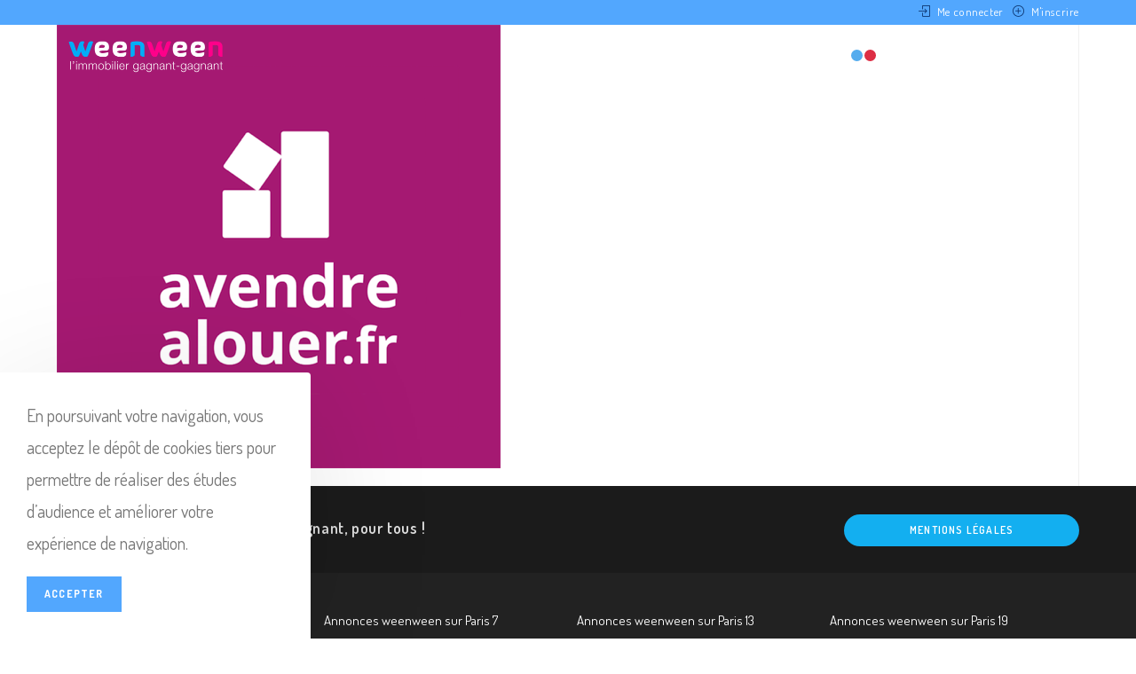

--- FILE ---
content_type: text/html; charset=UTF-8
request_url: https://www.weenween.com/avendrealouer/
body_size: 40426
content:
<!DOCTYPE html>
<html class="html" dir="ltr" lang="fr-FR" prefix="og: https://ogp.me/ns#">
<head>
	<meta charset="UTF-8">
	<link rel="profile" href="https://gmpg.org/xfn/11">

	<title>avendrealouer | weenween</title>

		<!-- All in One SEO Pro 4.5.9.2 - aioseo.com -->
		<meta name="robots" content="max-image-preview:large" />
		<link rel="canonical" href="https://www.weenween.com/avendrealouer/" />
		<meta name="generator" content="All in One SEO Pro (AIOSEO) 4.5.9.2" />
		<meta property="og:locale" content="fr_FR" />
		<meta property="og:site_name" content="weenween" />
		<meta property="og:type" content="article" />
		<meta property="og:title" content="avendrealouer | weenween" />
		<meta property="og:url" content="https://www.weenween.com/avendrealouer/" />
		<meta property="og:image" content="https://www.weenween.com/wp-content/uploads/2019/05/avendrealouer.png" />
		<meta property="og:image:secure_url" content="https://www.weenween.com/wp-content/uploads/2019/05/avendrealouer.png" />
		<meta property="og:image:width" content="500" />
		<meta property="og:image:height" content="500" />
		<meta property="article:published_time" content="2019-05-02T16:10:12+00:00" />
		<meta property="article:modified_time" content="2019-05-02T16:10:12+00:00" />
		<meta property="article:publisher" content="https://www.facebook.com/WeenweenCommunity" />
		<meta name="twitter:card" content="summary" />
		<meta name="twitter:title" content="avendrealouer | weenween" />
		<meta name="twitter:image" content="https://www.weenween.com/wp-content/uploads/2019/05/avendrealouer.png" />
		<meta name="google" content="nositelinkssearchbox" />
		<script type="application/ld+json" class="aioseo-schema">
			{"@context":"https:\/\/schema.org","@graph":[{"@type":"BreadcrumbList","@id":"https:\/\/www.weenween.com\/avendrealouer\/#breadcrumblist","itemListElement":[{"@type":"ListItem","@id":"https:\/\/www.weenween.com\/#listItem","position":1,"name":"Home","item":"https:\/\/www.weenween.com\/","nextItem":"https:\/\/www.weenween.com\/avendrealouer\/#listItem"},{"@type":"ListItem","@id":"https:\/\/www.weenween.com\/avendrealouer\/#listItem","position":2,"name":"avendrealouer","previousItem":"https:\/\/www.weenween.com\/#listItem"}]},{"@type":"ItemPage","@id":"https:\/\/www.weenween.com\/avendrealouer\/#itempage","url":"https:\/\/www.weenween.com\/avendrealouer\/","name":"avendrealouer | weenween","inLanguage":"fr-FR","isPartOf":{"@id":"https:\/\/www.weenween.com\/#website"},"breadcrumb":{"@id":"https:\/\/www.weenween.com\/avendrealouer\/#breadcrumblist"},"author":{"@id":"https:\/\/www.weenween.com\/author\/jocelyn_weenween\/#author"},"creator":{"@id":"https:\/\/www.weenween.com\/author\/jocelyn_weenween\/#author"},"datePublished":"2019-05-02T18:10:12+02:00","dateModified":"2019-05-02T18:10:12+02:00"},{"@type":"Organization","@id":"https:\/\/www.weenween.com\/#organization","name":"weenween","url":"https:\/\/www.weenween.com\/","logo":{"@type":"ImageObject","url":"https:\/\/www.weenween.com\/wp-content\/uploads\/2019\/03\/icone.png","@id":"https:\/\/www.weenween.com\/avendrealouer\/#organizationLogo","width":512,"height":512},"image":{"@id":"https:\/\/www.weenween.com\/avendrealouer\/#organizationLogo"},"sameAs":["https:\/\/www.linkedin.com\/company\/weenween"],"contactPoint":{"@type":"ContactPoint","telephone":"+33614718743","contactType":"Sales"}},{"@type":"Person","@id":"https:\/\/www.weenween.com\/author\/jocelyn_weenween\/#author","url":"https:\/\/www.weenween.com\/author\/jocelyn_weenween\/","name":"Jocelyn Cazes","image":{"@type":"ImageObject","@id":"https:\/\/www.weenween.com\/avendrealouer\/#authorImage","url":"https:\/\/secure.gravatar.com\/avatar\/b6866a77d792670336b740698a659726?s=96&d=mm&r=g","width":96,"height":96,"caption":"Jocelyn Cazes"}},{"@type":"WebPage","@id":"https:\/\/www.weenween.com\/avendrealouer\/#webpage","url":"https:\/\/www.weenween.com\/avendrealouer\/","name":"avendrealouer | weenween","inLanguage":"fr-FR","isPartOf":{"@id":"https:\/\/www.weenween.com\/#website"},"breadcrumb":{"@id":"https:\/\/www.weenween.com\/avendrealouer\/#breadcrumblist"},"author":{"@id":"https:\/\/www.weenween.com\/author\/jocelyn_weenween\/#author"},"creator":{"@id":"https:\/\/www.weenween.com\/author\/jocelyn_weenween\/#author"},"datePublished":"2019-05-02T18:10:12+02:00","dateModified":"2019-05-02T18:10:12+02:00"},{"@type":"WebSite","@id":"https:\/\/www.weenween.com\/#website","url":"https:\/\/www.weenween.com\/","name":"weenween","description":"L'immobilier gagnant-gagnant, pour tous !","inLanguage":"fr-FR","publisher":{"@id":"https:\/\/www.weenween.com\/#organization"}}]}
		</script>
		<!-- All in One SEO Pro -->

<meta name="viewport" content="width=device-width, initial-scale=1"><link rel='dns-prefetch' href='//fonts.googleapis.com' />
<link rel="alternate" type="application/rss+xml" title="weenween &raquo; Flux" href="https://www.weenween.com/feed/" />
<link rel="alternate" type="application/rss+xml" title="weenween &raquo; Flux des commentaires" href="https://www.weenween.com/comments/feed/" />
		<!-- This site uses the Google Analytics by MonsterInsights plugin v8.25.0 - Using Analytics tracking - https://www.monsterinsights.com/ -->
							<script src="//www.googletagmanager.com/gtag/js?id=G-PZR7EPZF69"  data-cfasync="false" data-wpfc-render="false" async></script>
			<script data-cfasync="false" data-wpfc-render="false">
				var mi_version = '8.25.0';
				var mi_track_user = true;
				var mi_no_track_reason = '';
								var MonsterInsightsDefaultLocations = {"page_location":"https:\/\/www.weenween.com\/avendrealouer\/"};
				if ( typeof MonsterInsightsPrivacyGuardFilter === 'function' ) {
					var MonsterInsightsLocations = (typeof MonsterInsightsExcludeQuery === 'object') ? MonsterInsightsPrivacyGuardFilter( MonsterInsightsExcludeQuery ) : MonsterInsightsPrivacyGuardFilter( MonsterInsightsDefaultLocations );
				} else {
					var MonsterInsightsLocations = (typeof MonsterInsightsExcludeQuery === 'object') ? MonsterInsightsExcludeQuery : MonsterInsightsDefaultLocations;
				}

								var disableStrs = [
										'ga-disable-G-PZR7EPZF69',
									];

				/* Function to detect opted out users */
				function __gtagTrackerIsOptedOut() {
					for (var index = 0; index < disableStrs.length; index++) {
						if (document.cookie.indexOf(disableStrs[index] + '=true') > -1) {
							return true;
						}
					}

					return false;
				}

				/* Disable tracking if the opt-out cookie exists. */
				if (__gtagTrackerIsOptedOut()) {
					for (var index = 0; index < disableStrs.length; index++) {
						window[disableStrs[index]] = true;
					}
				}

				/* Opt-out function */
				function __gtagTrackerOptout() {
					for (var index = 0; index < disableStrs.length; index++) {
						document.cookie = disableStrs[index] + '=true; expires=Thu, 31 Dec 2099 23:59:59 UTC; path=/';
						window[disableStrs[index]] = true;
					}
				}

				if ('undefined' === typeof gaOptout) {
					function gaOptout() {
						__gtagTrackerOptout();
					}
				}
								window.dataLayer = window.dataLayer || [];

				window.MonsterInsightsDualTracker = {
					helpers: {},
					trackers: {},
				};
				if (mi_track_user) {
					function __gtagDataLayer() {
						dataLayer.push(arguments);
					}

					function __gtagTracker(type, name, parameters) {
						if (!parameters) {
							parameters = {};
						}

						if (parameters.send_to) {
							__gtagDataLayer.apply(null, arguments);
							return;
						}

						if (type === 'event') {
														parameters.send_to = monsterinsights_frontend.v4_id;
							var hookName = name;
							if (typeof parameters['event_category'] !== 'undefined') {
								hookName = parameters['event_category'] + ':' + name;
							}

							if (typeof MonsterInsightsDualTracker.trackers[hookName] !== 'undefined') {
								MonsterInsightsDualTracker.trackers[hookName](parameters);
							} else {
								__gtagDataLayer('event', name, parameters);
							}
							
						} else {
							__gtagDataLayer.apply(null, arguments);
						}
					}

					__gtagTracker('js', new Date());
					__gtagTracker('set', {
						'developer_id.dZGIzZG': true,
											});
					if ( MonsterInsightsLocations.page_location ) {
						__gtagTracker('set', MonsterInsightsLocations);
					}
										__gtagTracker('config', 'G-PZR7EPZF69', {"forceSSL":"true","link_attribution":"true"} );
															window.gtag = __gtagTracker;										(function () {
						/* https://developers.google.com/analytics/devguides/collection/analyticsjs/ */
						/* ga and __gaTracker compatibility shim. */
						var noopfn = function () {
							return null;
						};
						var newtracker = function () {
							return new Tracker();
						};
						var Tracker = function () {
							return null;
						};
						var p = Tracker.prototype;
						p.get = noopfn;
						p.set = noopfn;
						p.send = function () {
							var args = Array.prototype.slice.call(arguments);
							args.unshift('send');
							__gaTracker.apply(null, args);
						};
						var __gaTracker = function () {
							var len = arguments.length;
							if (len === 0) {
								return;
							}
							var f = arguments[len - 1];
							if (typeof f !== 'object' || f === null || typeof f.hitCallback !== 'function') {
								if ('send' === arguments[0]) {
									var hitConverted, hitObject = false, action;
									if ('event' === arguments[1]) {
										if ('undefined' !== typeof arguments[3]) {
											hitObject = {
												'eventAction': arguments[3],
												'eventCategory': arguments[2],
												'eventLabel': arguments[4],
												'value': arguments[5] ? arguments[5] : 1,
											}
										}
									}
									if ('pageview' === arguments[1]) {
										if ('undefined' !== typeof arguments[2]) {
											hitObject = {
												'eventAction': 'page_view',
												'page_path': arguments[2],
											}
										}
									}
									if (typeof arguments[2] === 'object') {
										hitObject = arguments[2];
									}
									if (typeof arguments[5] === 'object') {
										Object.assign(hitObject, arguments[5]);
									}
									if ('undefined' !== typeof arguments[1].hitType) {
										hitObject = arguments[1];
										if ('pageview' === hitObject.hitType) {
											hitObject.eventAction = 'page_view';
										}
									}
									if (hitObject) {
										action = 'timing' === arguments[1].hitType ? 'timing_complete' : hitObject.eventAction;
										hitConverted = mapArgs(hitObject);
										__gtagTracker('event', action, hitConverted);
									}
								}
								return;
							}

							function mapArgs(args) {
								var arg, hit = {};
								var gaMap = {
									'eventCategory': 'event_category',
									'eventAction': 'event_action',
									'eventLabel': 'event_label',
									'eventValue': 'event_value',
									'nonInteraction': 'non_interaction',
									'timingCategory': 'event_category',
									'timingVar': 'name',
									'timingValue': 'value',
									'timingLabel': 'event_label',
									'page': 'page_path',
									'location': 'page_location',
									'title': 'page_title',
									'referrer' : 'page_referrer',
								};
								for (arg in args) {
																		if (!(!args.hasOwnProperty(arg) || !gaMap.hasOwnProperty(arg))) {
										hit[gaMap[arg]] = args[arg];
									} else {
										hit[arg] = args[arg];
									}
								}
								return hit;
							}

							try {
								f.hitCallback();
							} catch (ex) {
							}
						};
						__gaTracker.create = newtracker;
						__gaTracker.getByName = newtracker;
						__gaTracker.getAll = function () {
							return [];
						};
						__gaTracker.remove = noopfn;
						__gaTracker.loaded = true;
						window['__gaTracker'] = __gaTracker;
					})();
									} else {
										console.log("");
					(function () {
						function __gtagTracker() {
							return null;
						}

						window['__gtagTracker'] = __gtagTracker;
						window['gtag'] = __gtagTracker;
					})();
									}
			</script>
				<!-- / Google Analytics by MonsterInsights -->
		<script>
window._wpemojiSettings = {"baseUrl":"https:\/\/s.w.org\/images\/core\/emoji\/14.0.0\/72x72\/","ext":".png","svgUrl":"https:\/\/s.w.org\/images\/core\/emoji\/14.0.0\/svg\/","svgExt":".svg","source":{"concatemoji":"https:\/\/www.weenween.com\/wp-includes\/js\/wp-emoji-release.min.js?ver=6.4.7"}};
/*! This file is auto-generated */
!function(i,n){var o,s,e;function c(e){try{var t={supportTests:e,timestamp:(new Date).valueOf()};sessionStorage.setItem(o,JSON.stringify(t))}catch(e){}}function p(e,t,n){e.clearRect(0,0,e.canvas.width,e.canvas.height),e.fillText(t,0,0);var t=new Uint32Array(e.getImageData(0,0,e.canvas.width,e.canvas.height).data),r=(e.clearRect(0,0,e.canvas.width,e.canvas.height),e.fillText(n,0,0),new Uint32Array(e.getImageData(0,0,e.canvas.width,e.canvas.height).data));return t.every(function(e,t){return e===r[t]})}function u(e,t,n){switch(t){case"flag":return n(e,"\ud83c\udff3\ufe0f\u200d\u26a7\ufe0f","\ud83c\udff3\ufe0f\u200b\u26a7\ufe0f")?!1:!n(e,"\ud83c\uddfa\ud83c\uddf3","\ud83c\uddfa\u200b\ud83c\uddf3")&&!n(e,"\ud83c\udff4\udb40\udc67\udb40\udc62\udb40\udc65\udb40\udc6e\udb40\udc67\udb40\udc7f","\ud83c\udff4\u200b\udb40\udc67\u200b\udb40\udc62\u200b\udb40\udc65\u200b\udb40\udc6e\u200b\udb40\udc67\u200b\udb40\udc7f");case"emoji":return!n(e,"\ud83e\udef1\ud83c\udffb\u200d\ud83e\udef2\ud83c\udfff","\ud83e\udef1\ud83c\udffb\u200b\ud83e\udef2\ud83c\udfff")}return!1}function f(e,t,n){var r="undefined"!=typeof WorkerGlobalScope&&self instanceof WorkerGlobalScope?new OffscreenCanvas(300,150):i.createElement("canvas"),a=r.getContext("2d",{willReadFrequently:!0}),o=(a.textBaseline="top",a.font="600 32px Arial",{});return e.forEach(function(e){o[e]=t(a,e,n)}),o}function t(e){var t=i.createElement("script");t.src=e,t.defer=!0,i.head.appendChild(t)}"undefined"!=typeof Promise&&(o="wpEmojiSettingsSupports",s=["flag","emoji"],n.supports={everything:!0,everythingExceptFlag:!0},e=new Promise(function(e){i.addEventListener("DOMContentLoaded",e,{once:!0})}),new Promise(function(t){var n=function(){try{var e=JSON.parse(sessionStorage.getItem(o));if("object"==typeof e&&"number"==typeof e.timestamp&&(new Date).valueOf()<e.timestamp+604800&&"object"==typeof e.supportTests)return e.supportTests}catch(e){}return null}();if(!n){if("undefined"!=typeof Worker&&"undefined"!=typeof OffscreenCanvas&&"undefined"!=typeof URL&&URL.createObjectURL&&"undefined"!=typeof Blob)try{var e="postMessage("+f.toString()+"("+[JSON.stringify(s),u.toString(),p.toString()].join(",")+"));",r=new Blob([e],{type:"text/javascript"}),a=new Worker(URL.createObjectURL(r),{name:"wpTestEmojiSupports"});return void(a.onmessage=function(e){c(n=e.data),a.terminate(),t(n)})}catch(e){}c(n=f(s,u,p))}t(n)}).then(function(e){for(var t in e)n.supports[t]=e[t],n.supports.everything=n.supports.everything&&n.supports[t],"flag"!==t&&(n.supports.everythingExceptFlag=n.supports.everythingExceptFlag&&n.supports[t]);n.supports.everythingExceptFlag=n.supports.everythingExceptFlag&&!n.supports.flag,n.DOMReady=!1,n.readyCallback=function(){n.DOMReady=!0}}).then(function(){return e}).then(function(){var e;n.supports.everything||(n.readyCallback(),(e=n.source||{}).concatemoji?t(e.concatemoji):e.wpemoji&&e.twemoji&&(t(e.twemoji),t(e.wpemoji)))}))}((window,document),window._wpemojiSettings);
</script>
<style id='wp-emoji-styles-inline-css'>

	img.wp-smiley, img.emoji {
		display: inline !important;
		border: none !important;
		box-shadow: none !important;
		height: 1em !important;
		width: 1em !important;
		margin: 0 0.07em !important;
		vertical-align: -0.1em !important;
		background: none !important;
		padding: 0 !important;
	}
</style>
<link rel='stylesheet' id='wp-block-library-css' href='https://www.weenween.com/wp-includes/css/dist/block-library/style.min.css?ver=6.4.7' media='all' />
<style id='wp-block-library-theme-inline-css'>
.wp-block-audio figcaption{color:#555;font-size:13px;text-align:center}.is-dark-theme .wp-block-audio figcaption{color:hsla(0,0%,100%,.65)}.wp-block-audio{margin:0 0 1em}.wp-block-code{border:1px solid #ccc;border-radius:4px;font-family:Menlo,Consolas,monaco,monospace;padding:.8em 1em}.wp-block-embed figcaption{color:#555;font-size:13px;text-align:center}.is-dark-theme .wp-block-embed figcaption{color:hsla(0,0%,100%,.65)}.wp-block-embed{margin:0 0 1em}.blocks-gallery-caption{color:#555;font-size:13px;text-align:center}.is-dark-theme .blocks-gallery-caption{color:hsla(0,0%,100%,.65)}.wp-block-image figcaption{color:#555;font-size:13px;text-align:center}.is-dark-theme .wp-block-image figcaption{color:hsla(0,0%,100%,.65)}.wp-block-image{margin:0 0 1em}.wp-block-pullquote{border-bottom:4px solid;border-top:4px solid;color:currentColor;margin-bottom:1.75em}.wp-block-pullquote cite,.wp-block-pullquote footer,.wp-block-pullquote__citation{color:currentColor;font-size:.8125em;font-style:normal;text-transform:uppercase}.wp-block-quote{border-left:.25em solid;margin:0 0 1.75em;padding-left:1em}.wp-block-quote cite,.wp-block-quote footer{color:currentColor;font-size:.8125em;font-style:normal;position:relative}.wp-block-quote.has-text-align-right{border-left:none;border-right:.25em solid;padding-left:0;padding-right:1em}.wp-block-quote.has-text-align-center{border:none;padding-left:0}.wp-block-quote.is-large,.wp-block-quote.is-style-large,.wp-block-quote.is-style-plain{border:none}.wp-block-search .wp-block-search__label{font-weight:700}.wp-block-search__button{border:1px solid #ccc;padding:.375em .625em}:where(.wp-block-group.has-background){padding:1.25em 2.375em}.wp-block-separator.has-css-opacity{opacity:.4}.wp-block-separator{border:none;border-bottom:2px solid;margin-left:auto;margin-right:auto}.wp-block-separator.has-alpha-channel-opacity{opacity:1}.wp-block-separator:not(.is-style-wide):not(.is-style-dots){width:100px}.wp-block-separator.has-background:not(.is-style-dots){border-bottom:none;height:1px}.wp-block-separator.has-background:not(.is-style-wide):not(.is-style-dots){height:2px}.wp-block-table{margin:0 0 1em}.wp-block-table td,.wp-block-table th{word-break:normal}.wp-block-table figcaption{color:#555;font-size:13px;text-align:center}.is-dark-theme .wp-block-table figcaption{color:hsla(0,0%,100%,.65)}.wp-block-video figcaption{color:#555;font-size:13px;text-align:center}.is-dark-theme .wp-block-video figcaption{color:hsla(0,0%,100%,.65)}.wp-block-video{margin:0 0 1em}.wp-block-template-part.has-background{margin-bottom:0;margin-top:0;padding:1.25em 2.375em}
</style>
<link rel='stylesheet' id='jet-engine-frontend-css' href='https://www.weenween.com/wp-content/plugins/jet-engine/assets/css/frontend.css?ver=3.3.6' media='all' />
<style id='classic-theme-styles-inline-css'>
/*! This file is auto-generated */
.wp-block-button__link{color:#fff;background-color:#32373c;border-radius:9999px;box-shadow:none;text-decoration:none;padding:calc(.667em + 2px) calc(1.333em + 2px);font-size:1.125em}.wp-block-file__button{background:#32373c;color:#fff;text-decoration:none}
</style>
<style id='global-styles-inline-css'>
body{--wp--preset--color--black: #000000;--wp--preset--color--cyan-bluish-gray: #abb8c3;--wp--preset--color--white: #ffffff;--wp--preset--color--pale-pink: #f78da7;--wp--preset--color--vivid-red: #cf2e2e;--wp--preset--color--luminous-vivid-orange: #ff6900;--wp--preset--color--luminous-vivid-amber: #fcb900;--wp--preset--color--light-green-cyan: #7bdcb5;--wp--preset--color--vivid-green-cyan: #00d084;--wp--preset--color--pale-cyan-blue: #8ed1fc;--wp--preset--color--vivid-cyan-blue: #0693e3;--wp--preset--color--vivid-purple: #9b51e0;--wp--preset--gradient--vivid-cyan-blue-to-vivid-purple: linear-gradient(135deg,rgba(6,147,227,1) 0%,rgb(155,81,224) 100%);--wp--preset--gradient--light-green-cyan-to-vivid-green-cyan: linear-gradient(135deg,rgb(122,220,180) 0%,rgb(0,208,130) 100%);--wp--preset--gradient--luminous-vivid-amber-to-luminous-vivid-orange: linear-gradient(135deg,rgba(252,185,0,1) 0%,rgba(255,105,0,1) 100%);--wp--preset--gradient--luminous-vivid-orange-to-vivid-red: linear-gradient(135deg,rgba(255,105,0,1) 0%,rgb(207,46,46) 100%);--wp--preset--gradient--very-light-gray-to-cyan-bluish-gray: linear-gradient(135deg,rgb(238,238,238) 0%,rgb(169,184,195) 100%);--wp--preset--gradient--cool-to-warm-spectrum: linear-gradient(135deg,rgb(74,234,220) 0%,rgb(151,120,209) 20%,rgb(207,42,186) 40%,rgb(238,44,130) 60%,rgb(251,105,98) 80%,rgb(254,248,76) 100%);--wp--preset--gradient--blush-light-purple: linear-gradient(135deg,rgb(255,206,236) 0%,rgb(152,150,240) 100%);--wp--preset--gradient--blush-bordeaux: linear-gradient(135deg,rgb(254,205,165) 0%,rgb(254,45,45) 50%,rgb(107,0,62) 100%);--wp--preset--gradient--luminous-dusk: linear-gradient(135deg,rgb(255,203,112) 0%,rgb(199,81,192) 50%,rgb(65,88,208) 100%);--wp--preset--gradient--pale-ocean: linear-gradient(135deg,rgb(255,245,203) 0%,rgb(182,227,212) 50%,rgb(51,167,181) 100%);--wp--preset--gradient--electric-grass: linear-gradient(135deg,rgb(202,248,128) 0%,rgb(113,206,126) 100%);--wp--preset--gradient--midnight: linear-gradient(135deg,rgb(2,3,129) 0%,rgb(40,116,252) 100%);--wp--preset--font-size--small: 13px;--wp--preset--font-size--medium: 20px;--wp--preset--font-size--large: 36px;--wp--preset--font-size--x-large: 42px;--wp--preset--spacing--20: 0.44rem;--wp--preset--spacing--30: 0.67rem;--wp--preset--spacing--40: 1rem;--wp--preset--spacing--50: 1.5rem;--wp--preset--spacing--60: 2.25rem;--wp--preset--spacing--70: 3.38rem;--wp--preset--spacing--80: 5.06rem;--wp--preset--shadow--natural: 6px 6px 9px rgba(0, 0, 0, 0.2);--wp--preset--shadow--deep: 12px 12px 50px rgba(0, 0, 0, 0.4);--wp--preset--shadow--sharp: 6px 6px 0px rgba(0, 0, 0, 0.2);--wp--preset--shadow--outlined: 6px 6px 0px -3px rgba(255, 255, 255, 1), 6px 6px rgba(0, 0, 0, 1);--wp--preset--shadow--crisp: 6px 6px 0px rgba(0, 0, 0, 1);}:where(.is-layout-flex){gap: 0.5em;}:where(.is-layout-grid){gap: 0.5em;}body .is-layout-flow > .alignleft{float: left;margin-inline-start: 0;margin-inline-end: 2em;}body .is-layout-flow > .alignright{float: right;margin-inline-start: 2em;margin-inline-end: 0;}body .is-layout-flow > .aligncenter{margin-left: auto !important;margin-right: auto !important;}body .is-layout-constrained > .alignleft{float: left;margin-inline-start: 0;margin-inline-end: 2em;}body .is-layout-constrained > .alignright{float: right;margin-inline-start: 2em;margin-inline-end: 0;}body .is-layout-constrained > .aligncenter{margin-left: auto !important;margin-right: auto !important;}body .is-layout-constrained > :where(:not(.alignleft):not(.alignright):not(.alignfull)){max-width: var(--wp--style--global--content-size);margin-left: auto !important;margin-right: auto !important;}body .is-layout-constrained > .alignwide{max-width: var(--wp--style--global--wide-size);}body .is-layout-flex{display: flex;}body .is-layout-flex{flex-wrap: wrap;align-items: center;}body .is-layout-flex > *{margin: 0;}body .is-layout-grid{display: grid;}body .is-layout-grid > *{margin: 0;}:where(.wp-block-columns.is-layout-flex){gap: 2em;}:where(.wp-block-columns.is-layout-grid){gap: 2em;}:where(.wp-block-post-template.is-layout-flex){gap: 1.25em;}:where(.wp-block-post-template.is-layout-grid){gap: 1.25em;}.has-black-color{color: var(--wp--preset--color--black) !important;}.has-cyan-bluish-gray-color{color: var(--wp--preset--color--cyan-bluish-gray) !important;}.has-white-color{color: var(--wp--preset--color--white) !important;}.has-pale-pink-color{color: var(--wp--preset--color--pale-pink) !important;}.has-vivid-red-color{color: var(--wp--preset--color--vivid-red) !important;}.has-luminous-vivid-orange-color{color: var(--wp--preset--color--luminous-vivid-orange) !important;}.has-luminous-vivid-amber-color{color: var(--wp--preset--color--luminous-vivid-amber) !important;}.has-light-green-cyan-color{color: var(--wp--preset--color--light-green-cyan) !important;}.has-vivid-green-cyan-color{color: var(--wp--preset--color--vivid-green-cyan) !important;}.has-pale-cyan-blue-color{color: var(--wp--preset--color--pale-cyan-blue) !important;}.has-vivid-cyan-blue-color{color: var(--wp--preset--color--vivid-cyan-blue) !important;}.has-vivid-purple-color{color: var(--wp--preset--color--vivid-purple) !important;}.has-black-background-color{background-color: var(--wp--preset--color--black) !important;}.has-cyan-bluish-gray-background-color{background-color: var(--wp--preset--color--cyan-bluish-gray) !important;}.has-white-background-color{background-color: var(--wp--preset--color--white) !important;}.has-pale-pink-background-color{background-color: var(--wp--preset--color--pale-pink) !important;}.has-vivid-red-background-color{background-color: var(--wp--preset--color--vivid-red) !important;}.has-luminous-vivid-orange-background-color{background-color: var(--wp--preset--color--luminous-vivid-orange) !important;}.has-luminous-vivid-amber-background-color{background-color: var(--wp--preset--color--luminous-vivid-amber) !important;}.has-light-green-cyan-background-color{background-color: var(--wp--preset--color--light-green-cyan) !important;}.has-vivid-green-cyan-background-color{background-color: var(--wp--preset--color--vivid-green-cyan) !important;}.has-pale-cyan-blue-background-color{background-color: var(--wp--preset--color--pale-cyan-blue) !important;}.has-vivid-cyan-blue-background-color{background-color: var(--wp--preset--color--vivid-cyan-blue) !important;}.has-vivid-purple-background-color{background-color: var(--wp--preset--color--vivid-purple) !important;}.has-black-border-color{border-color: var(--wp--preset--color--black) !important;}.has-cyan-bluish-gray-border-color{border-color: var(--wp--preset--color--cyan-bluish-gray) !important;}.has-white-border-color{border-color: var(--wp--preset--color--white) !important;}.has-pale-pink-border-color{border-color: var(--wp--preset--color--pale-pink) !important;}.has-vivid-red-border-color{border-color: var(--wp--preset--color--vivid-red) !important;}.has-luminous-vivid-orange-border-color{border-color: var(--wp--preset--color--luminous-vivid-orange) !important;}.has-luminous-vivid-amber-border-color{border-color: var(--wp--preset--color--luminous-vivid-amber) !important;}.has-light-green-cyan-border-color{border-color: var(--wp--preset--color--light-green-cyan) !important;}.has-vivid-green-cyan-border-color{border-color: var(--wp--preset--color--vivid-green-cyan) !important;}.has-pale-cyan-blue-border-color{border-color: var(--wp--preset--color--pale-cyan-blue) !important;}.has-vivid-cyan-blue-border-color{border-color: var(--wp--preset--color--vivid-cyan-blue) !important;}.has-vivid-purple-border-color{border-color: var(--wp--preset--color--vivid-purple) !important;}.has-vivid-cyan-blue-to-vivid-purple-gradient-background{background: var(--wp--preset--gradient--vivid-cyan-blue-to-vivid-purple) !important;}.has-light-green-cyan-to-vivid-green-cyan-gradient-background{background: var(--wp--preset--gradient--light-green-cyan-to-vivid-green-cyan) !important;}.has-luminous-vivid-amber-to-luminous-vivid-orange-gradient-background{background: var(--wp--preset--gradient--luminous-vivid-amber-to-luminous-vivid-orange) !important;}.has-luminous-vivid-orange-to-vivid-red-gradient-background{background: var(--wp--preset--gradient--luminous-vivid-orange-to-vivid-red) !important;}.has-very-light-gray-to-cyan-bluish-gray-gradient-background{background: var(--wp--preset--gradient--very-light-gray-to-cyan-bluish-gray) !important;}.has-cool-to-warm-spectrum-gradient-background{background: var(--wp--preset--gradient--cool-to-warm-spectrum) !important;}.has-blush-light-purple-gradient-background{background: var(--wp--preset--gradient--blush-light-purple) !important;}.has-blush-bordeaux-gradient-background{background: var(--wp--preset--gradient--blush-bordeaux) !important;}.has-luminous-dusk-gradient-background{background: var(--wp--preset--gradient--luminous-dusk) !important;}.has-pale-ocean-gradient-background{background: var(--wp--preset--gradient--pale-ocean) !important;}.has-electric-grass-gradient-background{background: var(--wp--preset--gradient--electric-grass) !important;}.has-midnight-gradient-background{background: var(--wp--preset--gradient--midnight) !important;}.has-small-font-size{font-size: var(--wp--preset--font-size--small) !important;}.has-medium-font-size{font-size: var(--wp--preset--font-size--medium) !important;}.has-large-font-size{font-size: var(--wp--preset--font-size--large) !important;}.has-x-large-font-size{font-size: var(--wp--preset--font-size--x-large) !important;}
.wp-block-navigation a:where(:not(.wp-element-button)){color: inherit;}
:where(.wp-block-post-template.is-layout-flex){gap: 1.25em;}:where(.wp-block-post-template.is-layout-grid){gap: 1.25em;}
:where(.wp-block-columns.is-layout-flex){gap: 2em;}:where(.wp-block-columns.is-layout-grid){gap: 2em;}
.wp-block-pullquote{font-size: 1.5em;line-height: 1.6;}
</style>
<link rel='stylesheet' id='mobile-menu-css' href='https://www.weenween.com/wp-content/plugins/jocelyn-plugin/short-menu-mobile.css?ver=6.4.7' media='all' />
<link rel='stylesheet' id='elementor-frontend-css' href='https://www.weenween.com/wp-content/plugins/elementor/assets/css/frontend.min.css?ver=3.20.3' media='all' />
<link rel='stylesheet' id='elementor-post-6051-css' href='https://www.weenween.com/wp-content/uploads/elementor/css/post-6051.css?ver=1712149503' media='all' />
<link rel='stylesheet' id='font-awesome-css' href='https://www.weenween.com/wp-content/themes/oceanwp/assets/fonts/fontawesome/css/all.min.css?ver=6.4.2' media='all' />
<link rel='stylesheet' id='simple-line-icons-css' href='https://www.weenween.com/wp-content/themes/oceanwp/assets/css/third/simple-line-icons.min.css?ver=2.4.0' media='all' />
<link rel='stylesheet' id='oceanwp-style-css' href='https://www.weenween.com/wp-content/themes/oceanwp/assets/css/style.min.css?ver=3.5.3' media='all' />
<link rel='stylesheet' id='oceanwp-hamburgers-css' href='https://www.weenween.com/wp-content/themes/oceanwp/assets/css/third/hamburgers/hamburgers.min.css?ver=3.5.3' media='all' />
<link rel='stylesheet' id='oceanwp-vortex-css' href='https://www.weenween.com/wp-content/themes/oceanwp/assets/css/third/hamburgers/types/vortex.css?ver=3.5.3' media='all' />
<link rel='stylesheet' id='wp-members-css' href='https://www.weenween.com/wp-content/plugins/wp-members/assets/css/forms/generic-no-float.min.css?ver=3.4.9.3' media='all' />
<link rel='stylesheet' id='oceanwp-google-font-dosis-css' href='//fonts.googleapis.com/css?family=Dosis%3A100%2C200%2C300%2C400%2C500%2C600%2C700%2C800%2C900%2C100i%2C200i%2C300i%2C400i%2C500i%2C600i%2C700i%2C800i%2C900i&#038;subset=latin&#038;display=swap&#038;ver=6.4.7' media='all' />
<link rel='stylesheet' id='elementor-icons-css' href='https://www.weenween.com/wp-content/plugins/elementor/assets/lib/eicons/css/elementor-icons.min.css?ver=5.29.0' media='all' />
<link rel='stylesheet' id='swiper-css' href='https://www.weenween.com/wp-content/plugins/elementor/assets/lib/swiper/v8/css/swiper.min.css?ver=8.4.5' media='all' />
<link rel='stylesheet' id='elementor-post-6219-css' href='https://www.weenween.com/wp-content/uploads/elementor/css/post-6219.css?ver=1712149503' media='all' />
<link rel='stylesheet' id='elementor-pro-css' href='https://www.weenween.com/wp-content/plugins/elementor-pro/assets/css/frontend.min.css?ver=3.20.0' media='all' />
<link rel='stylesheet' id='uael-frontend-css' href='https://www.weenween.com/wp-content/plugins/ultimate-elementor/assets/min-css/uael-frontend.min.css?ver=1.36.14' media='all' />
<link rel='stylesheet' id='wpforms-classic-full-css' href='https://www.weenween.com/wp-content/plugins/wpforms/assets/css/frontend/classic/wpforms-full.min.css?ver=1.8.7.2' media='all' />
<link rel='stylesheet' id='font-awesome-5-all-css' href='https://www.weenween.com/wp-content/plugins/elementor/assets/lib/font-awesome/css/all.min.css?ver=3.20.3' media='all' />
<link rel='stylesheet' id='font-awesome-4-shim-css' href='https://www.weenween.com/wp-content/plugins/elementor/assets/lib/font-awesome/css/v4-shims.min.css?ver=3.20.3' media='all' />
<link rel='stylesheet' id='elementor-post-7681-css' href='https://www.weenween.com/wp-content/uploads/elementor/css/post-7681.css?ver=1712149503' media='all' />
<link rel='stylesheet' id='oe-widgets-style-css' href='https://www.weenween.com/wp-content/plugins/ocean-extra/assets/css/widgets.css?ver=6.4.7' media='all' />
<link rel='stylesheet' id='ow-perfect-scrollbar-css' href='https://www.weenween.com/wp-content/themes/oceanwp/assets/css/third/perfect-scrollbar.css?ver=1.5.0' media='all' />
<link rel='stylesheet' id='omw-styles-css' href='https://www.weenween.com/wp-content/plugins/ocean-modal-window/assets/css/style.min.css?ver=6.4.7' media='all' />
<link rel='stylesheet' id='ocean-cookie-notice-css' href='https://www.weenween.com/wp-content/plugins/ocean-cookie-notice/assets/css/style.min.css?ver=6.4.7' media='all' />
<link rel='stylesheet' id='ofc-style-css' href='https://www.weenween.com/wp-content/plugins/ocean-footer-callout/assets/css/style.min.css?ver=6.4.7' media='all' />
<link rel='stylesheet' id='osh-styles-css' href='https://www.weenween.com/wp-content/plugins/ocean-sticky-header/assets/css/style.min.css?ver=6.4.7' media='all' />
<link rel='stylesheet' id='google-fonts-1-css' href='https://fonts.googleapis.com/css?family=Roboto%3A100%2C100italic%2C200%2C200italic%2C300%2C300italic%2C400%2C400italic%2C500%2C500italic%2C600%2C600italic%2C700%2C700italic%2C800%2C800italic%2C900%2C900italic%7CRoboto+Slab%3A100%2C100italic%2C200%2C200italic%2C300%2C300italic%2C400%2C400italic%2C500%2C500italic%2C600%2C600italic%2C700%2C700italic%2C800%2C800italic%2C900%2C900italic&#038;display=auto&#038;ver=6.4.7' media='all' />
<link rel='stylesheet' id='elementor-icons-shared-0-css' href='https://www.weenween.com/wp-content/plugins/elementor/assets/lib/font-awesome/css/fontawesome.min.css?ver=5.15.3' media='all' />
<link rel='stylesheet' id='elementor-icons-fa-solid-css' href='https://www.weenween.com/wp-content/plugins/elementor/assets/lib/font-awesome/css/solid.min.css?ver=5.15.3' media='all' />
<link rel="preconnect" href="https://fonts.gstatic.com/" crossorigin><script src="https://www.weenween.com/wp-content/plugins/google-analytics-for-wordpress/assets/js/frontend-gtag.min.js?ver=8.25.0" id="monsterinsights-frontend-script-js"></script>
<script data-cfasync="false" data-wpfc-render="false" id='monsterinsights-frontend-script-js-extra'>var monsterinsights_frontend = {"js_events_tracking":"true","download_extensions":"doc,pdf,ppt,zip,xls,docx,pptx,xlsx","inbound_paths":"[]","home_url":"https:\/\/www.weenween.com","hash_tracking":"false","v4_id":"G-PZR7EPZF69"};</script>
<script src="https://www.weenween.com/wp-includes/js/jquery/jquery.min.js?ver=3.7.1" id="jquery-core-js"></script>
<script src="https://www.weenween.com/wp-includes/js/jquery/jquery-migrate.min.js?ver=3.4.1" id="jquery-migrate-js"></script>
<script src="https://www.weenween.com/wp-content/plugins/elementor/assets/lib/font-awesome/js/v4-shims.min.js?ver=3.20.3" id="font-awesome-4-shim-js"></script>
<link rel="https://api.w.org/" href="https://www.weenween.com/wp-json/" /><link rel="alternate" type="application/json" href="https://www.weenween.com/wp-json/wp/v2/media/1647" /><link rel="EditURI" type="application/rsd+xml" title="RSD" href="https://www.weenween.com/xmlrpc.php?rsd" />
<meta name="generator" content="WordPress 6.4.7" />
<link rel='shortlink' href='https://www.weenween.com/?p=1647' />
<link rel="alternate" type="application/json+oembed" href="https://www.weenween.com/wp-json/oembed/1.0/embed?url=https%3A%2F%2Fwww.weenween.com%2Favendrealouer%2F" />
<link rel="alternate" type="text/xml+oembed" href="https://www.weenween.com/wp-json/oembed/1.0/embed?url=https%3A%2F%2Fwww.weenween.com%2Favendrealouer%2F&#038;format=xml" />
<link href="/added-lib/nouislider.css" rel="stylesheet">

<!-- TrustBox script -->
<script type="text/javascript" src="//widget.trustpilot.com/bootstrap/v5/tp.widget.bootstrap.min.js" async></script>
<!-- End TrustBox script --><meta name="generator" content="Elementor 3.20.3; features: e_optimized_assets_loading, additional_custom_breakpoints, block_editor_assets_optimize, e_image_loading_optimization; settings: css_print_method-external, google_font-enabled, font_display-auto">
<link rel="icon" href="https://www.weenween.com/wp-content/uploads/2019/03/icone-150x150.png" sizes="32x32" />
<link rel="icon" href="https://www.weenween.com/wp-content/uploads/2019/03/icone-300x300.png" sizes="192x192" />
<link rel="apple-touch-icon" href="https://www.weenween.com/wp-content/uploads/2019/03/icone-300x300.png" />
<meta name="msapplication-TileImage" content="https://www.weenween.com/wp-content/uploads/2019/03/icone-300x300.png" />
		<style id="wp-custom-css">
			/* Header color in responsive */@media only screen and (max-width:959px){#site-header.transparent-header{background-color:#333}}/* Width buttons in the pricing tables */.elementor .pricing-btn .elementor-button{max-width:213px;width:100%}div.wpforms-container-full .wpforms-form#wpforms-form-735 .wpforms-field{margin-left:auto !important;/* colle a gauche */margin-right:auto !important;/* colle a droite */max-width:100%;text-align:right}div.wpforms-container-full .wpforms-form#wpforms-form-735 .wpforms-submit-container{margin-left:auto !important;/* colle a gauche */margin-right:auto !important;/* colle a droite */text-align:right}div.wpforms-container-full .wpforms-form#wpforms-form-907 .wpforms-field{margin-left:auto !important;/* colle a gauche */margin-right:auto !important;/* colle a droite */max-width:100%;text-align:right}div.wpforms-container-full .wpforms-form#wpforms-form-907 .wpforms-submit-container{margin-left:auto !important;/* colle a gauche */margin-right:auto !important;/* colle a droite */text-align:right}/* clignotage texte */.blink_me{animation:blinker 1s linear infinite}@keyframes blinker{50%{opacity:0.2}}/* texte barré oblique */.strikethrough{position:relative}.strikethrough:before{position:absolute;content:"";left:0;top:50%;right:0;border-top:5px solid;border-color:#0bdb2a;-webkit-transform:rotate(-5deg);-moz-transform:rotate(-5deg);-ms-transform:rotate(-5deg);-o-transform:rotate(-5deg);transform:rotate(-5deg)}.strikethroughtext{color:#0bdb2a}/* ----- *//* mon-copte-faq *//* ----- *//* suppression BCC dans mon-copte-faq */#reply_bcc{visibility:hidden}/* suppression bouton dans mon-copte-faq *//* Bouton refresh filtres */#wpsc_individual_refresh_btn{visibility:hidden}/* Bouton afficher les filtres */#wpsc_load_list_show_filters_btn{visibility:hidden}/* Bouton reset les filtres */#wpsc_load_list_reset_filters_btn{visibility:hidden}/* info nombre de tickets */.col-sm-6.col-sm-offset-6{visibility:hidden}/* champs de recherche */.col-xs-12.col-sm-10.col-sm-offset-1.col-md-10.col-md-offset-1.col-lg-8.col-lg-offset-2.wpsc_ticket_search_box{visibility:hidden}/* bouton all ticket */#chk_all_ticket_list{visibility:hidden}/* bouton ticket */.chk_ticket_list_item{visibility:hidden}/* bouton page suivante */.col-md-4.col-md-offset-4.wpsc_ticket_list_nxt_pre_page{visibility:hidden}/* couleur de fond de la réponse */#wpsc_reply_box{background-color:black}/* ----- *//* FIN mon-copte-faq *//* ----- *//* padding sur la fleche droite de slider sur annonce */.slick-next.slick-arrow{padding-right:60px}/* pour compenser le dacalage sur jet engine smart filter .ui-slider-handle.ui-state-default.ui-corner-all{margin-left:0;margin-top:8px}*//* * supprimer search box dans WP file uploader */#search_files{display:none}.toolbar.pull-right{display:none}.navbar.navbar-default{display:none}/* flèches avant après sur slider annonces bloc haut */.elementor-swiper-button{position:absolute;z-index:100}		</style>
		<!-- OceanWP CSS -->
<style type="text/css">
/* General CSS */a:hover,a.light:hover,.theme-heading .text::before,.theme-heading .text::after,#top-bar-content >a:hover,#top-bar-social li.oceanwp-email a:hover,#site-navigation-wrap .dropdown-menu >li >a:hover,#site-header.medium-header #medium-searchform button:hover,.oceanwp-mobile-menu-icon a:hover,.blog-entry.post .blog-entry-header .entry-title a:hover,.blog-entry.post .blog-entry-readmore a:hover,.blog-entry.thumbnail-entry .blog-entry-category a,ul.meta li a:hover,.dropcap,.single nav.post-navigation .nav-links .title,body .related-post-title a:hover,body #wp-calendar caption,body .contact-info-widget.default i,body .contact-info-widget.big-icons i,body .custom-links-widget .oceanwp-custom-links li a:hover,body .custom-links-widget .oceanwp-custom-links li a:hover:before,body .posts-thumbnails-widget li a:hover,body .social-widget li.oceanwp-email a:hover,.comment-author .comment-meta .comment-reply-link,#respond #cancel-comment-reply-link:hover,#footer-widgets .footer-box a:hover,#footer-bottom a:hover,#footer-bottom #footer-bottom-menu a:hover,.sidr a:hover,.sidr-class-dropdown-toggle:hover,.sidr-class-menu-item-has-children.active >a,.sidr-class-menu-item-has-children.active >a >.sidr-class-dropdown-toggle,input[type=checkbox]:checked:before{color:#52a7fe}.single nav.post-navigation .nav-links .title .owp-icon use,.blog-entry.post .blog-entry-readmore a:hover .owp-icon use,body .contact-info-widget.default .owp-icon use,body .contact-info-widget.big-icons .owp-icon use{stroke:#52a7fe}input[type="button"],input[type="reset"],input[type="submit"],button[type="submit"],.button,#site-navigation-wrap .dropdown-menu >li.btn >a >span,.thumbnail:hover i,.post-quote-content,.omw-modal .omw-close-modal,body .contact-info-widget.big-icons li:hover i,body div.wpforms-container-full .wpforms-form input[type=submit],body div.wpforms-container-full .wpforms-form button[type=submit],body div.wpforms-container-full .wpforms-form .wpforms-page-button{background-color:#52a7fe}.thumbnail:hover .link-post-svg-icon{background-color:#52a7fe}body .contact-info-widget.big-icons li:hover .owp-icon{background-color:#52a7fe}.widget-title{border-color:#52a7fe}blockquote{border-color:#52a7fe}#searchform-dropdown{border-color:#52a7fe}.dropdown-menu .sub-menu{border-color:#52a7fe}.blog-entry.large-entry .blog-entry-readmore a:hover{border-color:#52a7fe}.oceanwp-newsletter-form-wrap input[type="email"]:focus{border-color:#52a7fe}.social-widget li.oceanwp-email a:hover{border-color:#52a7fe}#respond #cancel-comment-reply-link:hover{border-color:#52a7fe}body .contact-info-widget.big-icons li:hover i{border-color:#52a7fe}#footer-widgets .oceanwp-newsletter-form-wrap input[type="email"]:focus{border-color:#52a7fe}blockquote,.wp-block-quote{border-left-color:#52a7fe}body .contact-info-widget.big-icons li:hover .owp-icon{border-color:#52a7fe}input[type="button"]:hover,input[type="reset"]:hover,input[type="submit"]:hover,button[type="submit"]:hover,input[type="button"]:focus,input[type="reset"]:focus,input[type="submit"]:focus,button[type="submit"]:focus,.button:hover,.button:focus,#site-navigation-wrap .dropdown-menu >li.btn >a:hover >span,.post-quote-author,.omw-modal .omw-close-modal:hover,body div.wpforms-container-full .wpforms-form input[type=submit]:hover,body div.wpforms-container-full .wpforms-form button[type=submit]:hover,body div.wpforms-container-full .wpforms-form .wpforms-page-button:hover{background-color:#367fec}table th,table td,hr,.content-area,body.content-left-sidebar #content-wrap .content-area,.content-left-sidebar .content-area,#top-bar-wrap,#site-header,#site-header.top-header #search-toggle,.dropdown-menu ul li,.centered-minimal-page-header,.blog-entry.post,.blog-entry.grid-entry .blog-entry-inner,.blog-entry.thumbnail-entry .blog-entry-bottom,.single-post .entry-title,.single .entry-share-wrap .entry-share,.single .entry-share,.single .entry-share ul li a,.single nav.post-navigation,.single nav.post-navigation .nav-links .nav-previous,#author-bio,#author-bio .author-bio-avatar,#author-bio .author-bio-social li a,#related-posts,#comments,.comment-body,#respond #cancel-comment-reply-link,#blog-entries .type-page,.page-numbers a,.page-numbers span:not(.elementor-screen-only),.page-links span,body #wp-calendar caption,body #wp-calendar th,body #wp-calendar tbody,body .contact-info-widget.default i,body .contact-info-widget.big-icons i,body .posts-thumbnails-widget li,body .tagcloud a{border-color:}body .contact-info-widget.big-icons .owp-icon,body .contact-info-widget.default .owp-icon{border-color:}@media only screen and (min-width:960px){.content-area,.content-left-sidebar .content-area{width:100%}}#main #content-wrap,.separate-layout #main #content-wrap{padding-top:0;padding-bottom:0}.page-header,.has-transparent-header .page-header{padding:0}.page-header .page-header-title,.page-header.background-image-page-header .page-header-title{color:#ffffff}.site-breadcrumbs a,.background-image-page-header .site-breadcrumbs a{color:#ffffff}.site-breadcrumbs a .owp-icon use,.background-image-page-header .site-breadcrumbs a .owp-icon use{stroke:#ffffff}.site-breadcrumbs a:hover,.background-image-page-header .site-breadcrumbs a:hover{color:#52a7fe}.site-breadcrumbs a:hover .owp-icon use,.background-image-page-header .site-breadcrumbs a:hover .owp-icon use{stroke:#52a7fe}form input[type="text"],form input[type="password"],form input[type="email"],form input[type="url"],form input[type="date"],form input[type="month"],form input[type="time"],form input[type="datetime"],form input[type="datetime-local"],form input[type="week"],form input[type="number"],form input[type="search"],form input[type="tel"],form input[type="color"],form select,form textarea,.woocommerce .woocommerce-checkout .select2-container--default .select2-selection--single{border-radius:30px}body div.wpforms-container-full .wpforms-form input[type=date],body div.wpforms-container-full .wpforms-form input[type=datetime],body div.wpforms-container-full .wpforms-form input[type=datetime-local],body div.wpforms-container-full .wpforms-form input[type=email],body div.wpforms-container-full .wpforms-form input[type=month],body div.wpforms-container-full .wpforms-form input[type=number],body div.wpforms-container-full .wpforms-form input[type=password],body div.wpforms-container-full .wpforms-form input[type=range],body div.wpforms-container-full .wpforms-form input[type=search],body div.wpforms-container-full .wpforms-form input[type=tel],body div.wpforms-container-full .wpforms-form input[type=text],body div.wpforms-container-full .wpforms-form input[type=time],body div.wpforms-container-full .wpforms-form input[type=url],body div.wpforms-container-full .wpforms-form input[type=week],body div.wpforms-container-full .wpforms-form select,body div.wpforms-container-full .wpforms-form textarea{border-radius:30px}form input[type="text"],form input[type="password"],form input[type="email"],form input[type="url"],form input[type="date"],form input[type="month"],form input[type="time"],form input[type="datetime"],form input[type="datetime-local"],form input[type="week"],form input[type="number"],form input[type="search"],form input[type="tel"],form input[type="color"],form select,form textarea,.select2-container .select2-choice,.woocommerce .woocommerce-checkout .select2-container--default .select2-selection--single{border-color:#eeeeee}body div.wpforms-container-full .wpforms-form input[type=date],body div.wpforms-container-full .wpforms-form input[type=datetime],body div.wpforms-container-full .wpforms-form input[type=datetime-local],body div.wpforms-container-full .wpforms-form input[type=email],body div.wpforms-container-full .wpforms-form input[type=month],body div.wpforms-container-full .wpforms-form input[type=number],body div.wpforms-container-full .wpforms-form input[type=password],body div.wpforms-container-full .wpforms-form input[type=range],body div.wpforms-container-full .wpforms-form input[type=search],body div.wpforms-container-full .wpforms-form input[type=tel],body div.wpforms-container-full .wpforms-form input[type=text],body div.wpforms-container-full .wpforms-form input[type=time],body div.wpforms-container-full .wpforms-form input[type=url],body div.wpforms-container-full .wpforms-form input[type=week],body div.wpforms-container-full .wpforms-form select,body div.wpforms-container-full .wpforms-form textarea{border-color:#eeeeee}form input[type="text"]:focus,form input[type="password"]:focus,form input[type="email"]:focus,form input[type="tel"]:focus,form input[type="url"]:focus,form input[type="search"]:focus,form textarea:focus,.select2-drop-active,.select2-dropdown-open.select2-drop-above .select2-choice,.select2-dropdown-open.select2-drop-above .select2-choices,.select2-drop.select2-drop-above.select2-drop-active,.select2-container-active .select2-choice,.select2-container-active .select2-choices{border-color:#dddddd}body div.wpforms-container-full .wpforms-form input:focus,body div.wpforms-container-full .wpforms-form textarea:focus,body div.wpforms-container-full .wpforms-form select:focus{border-color:#dddddd}form input[type="text"],form input[type="password"],form input[type="email"],form input[type="url"],form input[type="date"],form input[type="month"],form input[type="time"],form input[type="datetime"],form input[type="datetime-local"],form input[type="week"],form input[type="number"],form input[type="search"],form input[type="tel"],form input[type="color"],form select,form textarea,.woocommerce .woocommerce-checkout .select2-container--default .select2-selection--single{background-color:#f5f5f5}body div.wpforms-container-full .wpforms-form input[type=date],body div.wpforms-container-full .wpforms-form input[type=datetime],body div.wpforms-container-full .wpforms-form input[type=datetime-local],body div.wpforms-container-full .wpforms-form input[type=email],body div.wpforms-container-full .wpforms-form input[type=month],body div.wpforms-container-full .wpforms-form input[type=number],body div.wpforms-container-full .wpforms-form input[type=password],body div.wpforms-container-full .wpforms-form input[type=range],body div.wpforms-container-full .wpforms-form input[type=search],body div.wpforms-container-full .wpforms-form input[type=tel],body div.wpforms-container-full .wpforms-form input[type=text],body div.wpforms-container-full .wpforms-form input[type=time],body div.wpforms-container-full .wpforms-form input[type=url],body div.wpforms-container-full .wpforms-form input[type=week],body div.wpforms-container-full .wpforms-form select,body div.wpforms-container-full .wpforms-form textarea{background-color:#f5f5f5}.theme-button,input[type="submit"],button[type="submit"],button,.button,body div.wpforms-container-full .wpforms-form input[type=submit],body div.wpforms-container-full .wpforms-form button[type=submit],body div.wpforms-container-full .wpforms-form .wpforms-page-button{border-radius:30px}/* Header CSS */#site-logo #site-logo-inner,.oceanwp-social-menu .social-menu-inner,#site-header.full_screen-header .menu-bar-inner,.after-header-content .after-header-content-inner{height:70px}#site-navigation-wrap .dropdown-menu >li >a,.oceanwp-mobile-menu-icon a,.mobile-menu-close,.after-header-content-inner >a{line-height:70px}#site-header,.has-transparent-header .is-sticky #site-header,.has-vh-transparent .is-sticky #site-header.vertical-header,#searchform-header-replace{background-color:rgba(51,51,51,0)}#site-header.transparent-header{background-color:rgba(0,0,0,0)}#site-header.has-header-media .overlay-header-media{background-color:rgba(0,0,0,0.5)}#site-logo #site-logo-inner a img,#site-header.center-header #site-navigation-wrap .middle-site-logo a img{max-width:200px}@media (max-width:768px){#site-logo #site-logo-inner a img,#site-header.center-header #site-navigation-wrap .middle-site-logo a img{max-width:180px}}@media (max-width:480px){#site-logo #site-logo-inner a img,#site-header.center-header #site-navigation-wrap .middle-site-logo a img{max-width:120px}}#site-logo a.site-logo-text{color:#ffffff}#site-navigation-wrap .dropdown-menu >li >a,.oceanwp-mobile-menu-icon a,#searchform-header-replace-close{color:#ffffff}#site-navigation-wrap .dropdown-menu >li >a .owp-icon use,.oceanwp-mobile-menu-icon a .owp-icon use,#searchform-header-replace-close .owp-icon use{stroke:#ffffff}.mobile-menu .hamburger-inner,.mobile-menu .hamburger-inner::before,.mobile-menu .hamburger-inner::after{background-color:#ffffff}#mobile-dropdown{max-height:500px}#sidr,#mobile-dropdown{background-color:#000000}#sidr li,#sidr ul,#mobile-dropdown ul li,#mobile-dropdown ul li ul{border-color:rgba(0,0,0,0)}body .sidr a,body .sidr-class-dropdown-toggle,#mobile-dropdown ul li a,#mobile-dropdown ul li a .dropdown-toggle,#mobile-fullscreen ul li a,#mobile-fullscreen .oceanwp-social-menu.simple-social ul li a{color:#ffffff}#mobile-fullscreen a.close .close-icon-inner,#mobile-fullscreen a.close .close-icon-inner::after{background-color:#ffffff}/* Top Bar CSS */#top-bar{padding:2px 0 2px 0}#top-bar-wrap,.oceanwp-top-bar-sticky{background-color:#52a7fe}#top-bar-wrap{border-color:#52a7fe}#top-bar-wrap,#top-bar-content strong{color:#ffffff}#top-bar-content a,#top-bar-social-alt a{color:#ffffff}#top-bar-content a:hover,#top-bar-social-alt a:hover{color:#0a3069}#top-bar-social li a{color:#ffffff}#top-bar-social li a .owp-icon use{stroke:#ffffff}#top-bar-social li a:hover{color:#0a3069!important}#top-bar-social li a:hover .owp-icon use{stroke:#0a3069!important}/* Footer Bottom CSS */#footer-bottom{background-color:#f5f5f5}#footer-bottom,#footer-bottom p{color:#777777}#footer-bottom a,#footer-bottom #footer-bottom-menu a{color:#333333}/* Sidebar CSS */.widget-area{padding:0!important}#ocn-cookie-wrap .ocn-btn:hover{background-color:#0b7cac}#ocn-cookie-wrap .ocn-btn{border-radius:0}#ocn-cookie-wrap .ocn-icon svg{fill:#777}#ocn-cookie-wrap .ocn-icon:hover svg{fill:#333}/* Sticky Header CSS */.is-sticky #site-header.shrink-header #site-logo #site-logo-inner,.is-sticky #site-header.shrink-header .oceanwp-social-menu .social-menu-inner,.is-sticky #site-header.shrink-header.full_screen-header .menu-bar-inner,.after-header-content .after-header-content-inner{height:64px}.is-sticky #site-header.shrink-header #site-navigation-wrap .dropdown-menu >li >a,.is-sticky #site-header.shrink-header .oceanwp-mobile-menu-icon a,.after-header-content .after-header-content-inner >a,.after-header-content .after-header-content-inner >div >a{line-height:64px}.is-sticky #site-header,.is-sticky #searchform-header-replace{background-color:rgba(5,5,5,0.5)!important}/* Typography CSS */body{font-family:Dosis;font-size:15px}#site-logo a.site-logo-text{font-weight:600;letter-spacing:.6px;text-transform:uppercase}#top-bar-content,#top-bar-social-alt{font-size:13px;letter-spacing:.6px}#site-navigation-wrap .dropdown-menu >li >a,#site-header.full_screen-header .fs-dropdown-menu >li >a,#site-header.top-header #site-navigation-wrap .dropdown-menu >li >a,#site-header.center-header #site-navigation-wrap .dropdown-menu >li >a,#site-header.medium-header #site-navigation-wrap .dropdown-menu >li >a,.oceanwp-mobile-menu-icon a{font-weight:600;text-transform:uppercase}#footer-bottom #copyright{font-size:13px;letter-spacing:1px;text-transform:uppercase}
</style></head>

<body class="attachment attachment-template-default single single-attachment postid-1647 attachmentid-1647 attachment-png wp-custom-logo wp-embed-responsive oceanwp-theme dropdown-mobile has-transparent-header no-header-border default-breakpoint has-sidebar content-right-sidebar has-topbar page-header-disabled elementor-default elementor-kit-6219" itemscope="itemscope" itemtype="https://schema.org/WebPage">

	
	
	<div id="outer-wrap" class="site clr">

		<a class="skip-link screen-reader-text" href="#main">Skip to content</a>

		
		<div id="wrap" class="clr">

			

<div id="top-bar-wrap" class="clr top-bar-sticky">

	<div id="top-bar" class="clr container">

		
		<div id="top-bar-inner" class="clr">

			
	<div id="top-bar-content" class="clr has-content top-bar-right">

		
		
			
				<span class="topbar-content">

					<i class="icon-login" style="margin: 0 7px;color: #0a3069"></i><a href="#omw-1129" class="omw-open-modal">Me connecter</a>

<i class="icon-plus" style="margin: 0 7px;color: #0a3069"></i><a href="https://www.weenween.com/welcome" class="">M'inscrire</a>





				</span>

				
	</div><!-- #top-bar-content -->


		</div><!-- #top-bar-inner -->

		
	</div><!-- #top-bar -->

</div><!-- #top-bar-wrap -->


				<div id="transparent-header-wrap" class="clr">
	
<header id="site-header" class="transparent-header clr fixed-scroll shrink-header has-sticky-mobile" data-height="64" itemscope="itemscope" itemtype="https://schema.org/WPHeader" role="banner">

	
					
			<div id="site-header-inner" class="clr container">

				
				

<div id="site-logo" class="clr has-sticky-logo" itemscope itemtype="https://schema.org/Brand" >

	
	<div id="site-logo-inner" class="clr">

		<a href="https://www.weenween.com/" class="custom-logo-link" rel="home"><img fetchpriority="high" width="800" height="218" src="https://www.weenween.com/wp-content/uploads/2019/05/logo-fond-blanc-signature_fond-noir.png" class="custom-logo" alt="weenween" decoding="async" srcset="https://www.weenween.com/wp-content/uploads/2019/05/logo-fond-blanc-signature_fond-noir.png 800w, https://www.weenween.com/wp-content/uploads/2019/05/logo-fond-blanc-signature_fond-noir-300x82.png 300w, https://www.weenween.com/wp-content/uploads/2019/05/logo-fond-blanc-signature_fond-noir-768x209.png 768w" sizes="(max-width: 800px) 100vw, 800px" /></a><a href="https://www.weenween.com/" class="sticky-logo-link" rel="home" itemprop="url"><img src="https://www.weenween.com/wp-content/uploads/2019/03/logo-fond-noir.png" class="sticky-logo" width="2766" height="500" alt="weenween" itemprop="url" /></a>
	</div><!-- #site-logo-inner -->

	
	
</div><!-- #site-logo -->

			<div id="site-navigation-wrap" class="no-top-border clr">
			
			
			
			<nav id="site-navigation" class="navigation main-navigation clr" itemscope="itemscope" itemtype="https://schema.org/SiteNavigationElement" role="navigation" >

				<ul id="menu-short-menu" class="main-menu dropdown-menu sf-menu"><li id="menu-item-577" class="menu-item menu-item-type-custom menu-item-object-custom menu-item-577"><a href="https://www.weenween.com/annonces" class="menu-link"><span class="text-wrap">Ventes</span></a></li><li id="menu-item-1032" class="menu-item menu-item-type-custom menu-item-object-custom menu-item-1032"><a href="https://www.weenween.com/notre-offre" class="menu-link"><span class="text-wrap">Notre offre</span></a></li><li id="menu-item-8536" class="menu-item menu-item-type-post_type menu-item-object-page menu-item-8536"><a href="https://www.weenween.com/coliving-fly-on-your-own/" class="menu-link"><span class="text-wrap">🔵🔴 Coliving</span></a></li><li id="menu-item-5140" class="menu-item menu-item-type-custom menu-item-object-custom menu-item-home menu-item-5140"><a href="https://www.weenween.com/#demo" class="menu-link"><span class="text-wrap">WebApp</span></a></li><li id="menu-item-423" class="menu-item menu-item-type-custom menu-item-object-custom menu-item-423"><a href="https://www.weenween.com/parrain" class="menu-link"><span class="text-wrap">Parrains</span></a></li></ul>
			</nav><!-- #site-navigation -->

			
			
					</div><!-- #site-navigation-wrap -->
			
		
	
				
	
	<div class="oceanwp-mobile-menu-icon clr mobile-right">

		
		
		
		<a href="https://www.weenween.com/#mobile-menu-toggle" class="mobile-menu"  aria-label="Menu mobile">
							<div class="hamburger hamburger--vortex" aria-expanded="false" role="navigation">
					<div class="hamburger-box">
						<div class="hamburger-inner"></div>
					</div>
				</div>
								<span class="oceanwp-text">Menu</span>
				<span class="oceanwp-close-text">Fermer</span>
						</a>

		
		
		
	</div><!-- #oceanwp-mobile-menu-navbar -->

	

			</div><!-- #site-header-inner -->

			
<div id="mobile-dropdown" class="clr" >

	<nav class="clr" itemscope="itemscope" itemtype="https://schema.org/SiteNavigationElement">

		<ul id="menu-short-menu-1" class="menu"><li class="menu-item menu-item-type-custom menu-item-object-custom menu-item-577"><a href="https://www.weenween.com/annonces">Ventes</a></li>
<li class="menu-item menu-item-type-custom menu-item-object-custom menu-item-1032"><a href="https://www.weenween.com/notre-offre">Notre offre</a></li>
<li class="menu-item menu-item-type-post_type menu-item-object-page menu-item-8536"><a href="https://www.weenween.com/coliving-fly-on-your-own/">🔵🔴 Coliving</a></li>
<li class="menu-item menu-item-type-custom menu-item-object-custom menu-item-home menu-item-5140"><a href="https://www.weenween.com/#demo">WebApp</a></li>
<li class="menu-item menu-item-type-custom menu-item-object-custom menu-item-423"><a href="https://www.weenween.com/parrain">Parrains</a></li>
</ul>
	</nav>

</div>

			
			
		
		
</header><!-- #site-header -->

	</div>
	
			
			<main id="main" class="site-main clr"  role="main">

				
	
	<div id="content-wrap" class="container clr">

		
		<div id="primary" class="content-area clr">

			
			<div id="content" class="site-content">

				
				
					<article class="image-attachment post-1647 attachment type-attachment status-inherit hentry entry">
						<p><img width="500" height="500" src="https://www.weenween.com/wp-content/uploads/2019/05/avendrealouer.png" class="attachment-full size-full" alt="" decoding="async" srcset="https://www.weenween.com/wp-content/uploads/2019/05/avendrealouer.png 500w, https://www.weenween.com/wp-content/uploads/2019/05/avendrealouer-150x150.png 150w, https://www.weenween.com/wp-content/uploads/2019/05/avendrealouer-300x300.png 300w" sizes="(max-width: 500px) 100vw, 500px" /></p>
						<div class="entry clr">
																				</div><!-- .entry -->
					</article><!-- #post -->

				
				
			</div><!-- #content -->

			
		</div><!-- #primary -->

		

<aside id="right-sidebar" class="sidebar-container widget-area sidebar-primary" itemscope="itemscope" itemtype="https://schema.org/WPSideBar" role="complementary" aria-label="Primary Sidebar">

	
	<div id="right-sidebar-inner" class="clr">

		
	</div><!-- #sidebar-inner -->

	
</aside><!-- #right-sidebar -->


	</div><!-- #content-wrap -->

	

	</main><!-- #main -->

	
	
<div id="footer-callout-wrap" class="clr">

	<div id="footer-callout" class="container clr">

		<div id="footer-callout-left" class="footer-callout-content clr ">

			<span style="color:#00ADF7">w</span>ee<span style="color:#00ADF7">n</span><span style="color:#FF008A">w</span>ee<span style="color:#FF008A">n</span>, l'immobilier gagnant-gagnant, pour tous !
		</div><!-- #footer-callout-left -->

		
			<div id="footer-callout-right" class="footer-callout-button clr omw-open-modal">

				<a href="#omw-443" class="callout-button" >Mentions légales</a>

					
			</div><!-- #footer-callout-right -->

		
	</div><!-- #footer-callout -->

</div><!-- #footer-callout-wrap -->

	
		
<footer id="footer" class="site-footer" itemscope="itemscope" itemtype="https://schema.org/WPFooter" role="contentinfo">

	
	<div id="footer-inner" class="clr">

		

<div id="footer-widgets" class="oceanwp-row clr hide-mobile">

	
	<div class="footer-widgets-inner container">

				<div data-elementor-type="wp-post" data-elementor-id="6051" class="elementor elementor-6051" data-elementor-post-type="oceanwp_library">
						<section class="elementor-section elementor-top-section elementor-element elementor-element-7d5c44f elementor-section-boxed elementor-section-height-default elementor-section-height-default" data-id="7d5c44f" data-element_type="section">
						<div class="elementor-container elementor-column-gap-default">
					<div class="elementor-column elementor-col-25 elementor-top-column elementor-element elementor-element-c737b23" data-id="c737b23" data-element_type="column">
			<div class="elementor-widget-wrap elementor-element-populated">
						<div class="elementor-element elementor-element-49fccf5 elementor-icon-list--layout-traditional elementor-list-item-link-full_width elementor-widget elementor-widget-icon-list" data-id="49fccf5" data-element_type="widget" data-widget_type="icon-list.default">
				<div class="elementor-widget-container">
					<ul class="elementor-icon-list-items">
							<li class="elementor-icon-list-item">
											<a href="https://www.weenween.com/paris-1">

											<span class="elementor-icon-list-text">Annonces weenween sur Paris 1</span>
											</a>
									</li>
								<li class="elementor-icon-list-item">
											<a href="https://www.weenween.com/paris-2">

											<span class="elementor-icon-list-text">Annonces weenween sur Paris 2</span>
											</a>
									</li>
								<li class="elementor-icon-list-item">
											<a href="https://www.weenween.com/paris-3">

											<span class="elementor-icon-list-text">Annonces weenween sur Paris 3</span>
											</a>
									</li>
								<li class="elementor-icon-list-item">
											<a href="https://www.weenween.com/paris-4">

											<span class="elementor-icon-list-text">Annonces weenween sur Paris 4</span>
											</a>
									</li>
								<li class="elementor-icon-list-item">
											<a href="https://www.weenween.com/paris-5">

											<span class="elementor-icon-list-text">Annonces weenween sur Paris 5</span>
											</a>
									</li>
								<li class="elementor-icon-list-item">
											<a href="https://www.weenween.com/paris-6">

											<span class="elementor-icon-list-text">Annonces weenween sur Paris 6</span>
											</a>
									</li>
						</ul>
				</div>
				</div>
					</div>
		</div>
				<div class="elementor-column elementor-col-25 elementor-top-column elementor-element elementor-element-65c6993" data-id="65c6993" data-element_type="column">
			<div class="elementor-widget-wrap elementor-element-populated">
						<div class="elementor-element elementor-element-9be1772 elementor-icon-list--layout-traditional elementor-list-item-link-full_width elementor-widget elementor-widget-icon-list" data-id="9be1772" data-element_type="widget" data-widget_type="icon-list.default">
				<div class="elementor-widget-container">
					<ul class="elementor-icon-list-items">
							<li class="elementor-icon-list-item">
											<a href="https://www.weenween.com/paris-7">

											<span class="elementor-icon-list-text">Annonces weenween sur Paris 7</span>
											</a>
									</li>
								<li class="elementor-icon-list-item">
											<a href="https://www.weenween.com/paris-8">

											<span class="elementor-icon-list-text">Annonces weenween sur Paris 8</span>
											</a>
									</li>
								<li class="elementor-icon-list-item">
											<a href="https://www.weenween.com/paris-9">

											<span class="elementor-icon-list-text">Annonces weenween sur Paris 9</span>
											</a>
									</li>
								<li class="elementor-icon-list-item">
											<a href="https://www.weenween.com/paris-10">

											<span class="elementor-icon-list-text">Annonces weenween sur Paris 10</span>
											</a>
									</li>
								<li class="elementor-icon-list-item">
											<a href="https://www.weenween.com/paris-11">

											<span class="elementor-icon-list-text">Annonces weenween sur Paris 11</span>
											</a>
									</li>
								<li class="elementor-icon-list-item">
											<a href="https://www.weenween.com/paris-12">

											<span class="elementor-icon-list-text">Annonces weenween sur Paris 12</span>
											</a>
									</li>
						</ul>
				</div>
				</div>
					</div>
		</div>
				<div class="elementor-column elementor-col-25 elementor-top-column elementor-element elementor-element-b9d2e87" data-id="b9d2e87" data-element_type="column">
			<div class="elementor-widget-wrap elementor-element-populated">
						<div class="elementor-element elementor-element-90b702d elementor-icon-list--layout-traditional elementor-list-item-link-full_width elementor-widget elementor-widget-icon-list" data-id="90b702d" data-element_type="widget" data-widget_type="icon-list.default">
				<div class="elementor-widget-container">
					<ul class="elementor-icon-list-items">
							<li class="elementor-icon-list-item">
											<a href="https://www.weenween.com/paris-13">

											<span class="elementor-icon-list-text">Annonces weenween sur Paris 13</span>
											</a>
									</li>
								<li class="elementor-icon-list-item">
											<a href="https://www.weenween.com/paris-14">

											<span class="elementor-icon-list-text">Annonces weenween sur Paris 14</span>
											</a>
									</li>
								<li class="elementor-icon-list-item">
											<a href="https://www.weenween.com/paris-15">

											<span class="elementor-icon-list-text">Annonces weenween sur Paris 15</span>
											</a>
									</li>
								<li class="elementor-icon-list-item">
											<a href="https://www.weenween.com/paris-16">

											<span class="elementor-icon-list-text">Annonces weenween sur Paris 16</span>
											</a>
									</li>
								<li class="elementor-icon-list-item">
											<a href="https://www.weenween.com/paris-17">

											<span class="elementor-icon-list-text">Annonces weenween sur Paris 17</span>
											</a>
									</li>
								<li class="elementor-icon-list-item">
											<a href="https://www.weenween.com/paris-18">

											<span class="elementor-icon-list-text">Annonces weenween sur Paris 18</span>
											</a>
									</li>
						</ul>
				</div>
				</div>
					</div>
		</div>
				<div class="elementor-column elementor-col-25 elementor-top-column elementor-element elementor-element-f5cf1e8" data-id="f5cf1e8" data-element_type="column">
			<div class="elementor-widget-wrap elementor-element-populated">
						<div class="elementor-element elementor-element-400cf63 elementor-icon-list--layout-traditional elementor-list-item-link-full_width elementor-widget elementor-widget-icon-list" data-id="400cf63" data-element_type="widget" data-widget_type="icon-list.default">
				<div class="elementor-widget-container">
					<ul class="elementor-icon-list-items">
							<li class="elementor-icon-list-item">
											<a href="https://www.weenween.com/paris-19">

											<span class="elementor-icon-list-text">Annonces weenween sur Paris 19</span>
											</a>
									</li>
								<li class="elementor-icon-list-item">
											<a href="https://www.weenween.com/paris-20">

											<span class="elementor-icon-list-text">Annonces weenween sur Paris 20</span>
											</a>
									</li>
								<li class="elementor-icon-list-item">
											<a href="https://www.weenween.com/boulogne-billancourt">

											<span class="elementor-icon-list-text">Annonces weenween sur Boulogne</span>
											</a>
									</li>
								<li class="elementor-icon-list-item">
											<a href="https://www.weenween.com/clichy">

											<span class="elementor-icon-list-text">Annonces weenween sur Clichy</span>
											</a>
									</li>
								<li class="elementor-icon-list-item">
											<a href="https://www.weenween.com/villejuif">

											<span class="elementor-icon-list-text">Annonces weenween sur Villejuif</span>
											</a>
									</li>
								<li class="elementor-icon-list-item">
											<a href="https://www.weenween.com/auvergne-rhone-alpes">

											<span class="elementor-icon-list-text">Annonces weenween dans les Alpes</span>
											</a>
									</li>
						</ul>
				</div>
				</div>
					</div>
		</div>
					</div>
		</section>
				</div>
		
	</div><!-- .container -->

	
</div><!-- #footer-widgets -->


	</div><!-- #footer-inner -->

	
</footer><!-- #footer -->

	
	
</div><!-- #wrap -->


</div><!-- #outer-wrap -->






<script>
jQuery(document).ready( function($){	
	jQuery.extend(jQuery.expr[':'], {
		attrStartsWith: function (el, _, b) {
			for (var i = 0, atts = el.attributes, n = atts.length; i < n; i++) {
				if(atts[i].nodeName.toLowerCase().indexOf(b[3].toLowerCase()) === 0) {
					return true; 
				}
			}
			return false;
		}
	});
	
	$('div:attrStartsWith("recherche_")').each(function() {
  		$.each(this.attributes, function() {
   			// this.attributes is an array of attribute nodes, which contain both the name and value
    		if(this.specified) {
      			// console.log("logging");
				// console.log(this.name, this.value);
      			if ( this.name.indexOf('recherche_') >= 0 ) {
   					var tempo = '[' + this.name + ']';
   					var id = this.name;
   					$(tempo).children().children().children().on("click",function(e){
   						$('input[name="wpforms[fields][3]"]').val(id);
						$('input[name="wpforms[fields][44]"]').val(field[id.slice(10)]);
						$('input[name="wpforms[fields][45]"]').val(remu[id.slice(10)]);
					})
   				}
    		}
  		});
	});
	
	$('*[id*=deal_]:visible').each(function() {
    	// console.log("visible");
		// console.log(this.id);
		var tempo = '#' + this.id;
		$(tempo).on("click",function(e){
			// console.log("clicked");
   			$('input[id="wpforms-7520-field_3"]').val(this.id);
			$('input[id="wpforms-7520-field_4"]').val(this.name);
		})
	});
	
	$('*[id*=loyer_]:visible').each(function() {
    	//console.log("visible");
		//console.log(this.id);
		var tempo = '#' + this.id;
		$(tempo).on("click",function(e){
			//console.log("clicked");
			//console.log(this);
			//console.log($(this).attr('loyer'));
					
			
			$('#form_weenween_chambre').html($(this).attr('chambre_num'));
			$('#form_weenween_prenom_locataire').html($(this).attr('locataire_prenom'));
			$('#form_weenween_nom_locataire').html($(this).attr('locataire_nom'));
			$('#form_weenween_loyer').html($(this).attr('loyer'));
			
   			$('input[id="wpforms-10805-field_12"]').val($(this).attr('bailleur_prenom_nom'));
			$('input[id="wpforms-10805-field_13"]').val($(this).attr('bailleur_adresse'));
			$('input[id="wpforms-10805-field_14"]').val($(this).attr('bailleur_cp_ville'));
			$('input[id="wpforms-10805-field_15"]').val($(this).attr('bailleur_tel'));
			$('input[id="wpforms-10805-field_16"]').val($(this).attr('bailleur_mail'));
			$('input[id="wpforms-10805-field_18"]').val($(this).attr('locataire_prenom'));
			$('input[id="wpforms-10805-field_19"]').val($(this).attr('locataire_nom'));
			$('input[id="wpforms-10805-field_20"]').val($(this).attr('locataire_mail'));
			$('input[id="wpforms-10805-field_21"]').val($(this).attr('locataire_tel'));
			$('input[id="wpforms-10805-field_22"]').val($(this).attr('chambre_num'));
			$('input[id="wpforms-10805-field_23"]').val($(this).attr('coliving_adresse'));
			$('input[id="wpforms-10805-field_24"]').val($(this).attr('coliving_adresse_cp_ville'));
			$('input[id="wpforms-10805-field_17"]').val($(this).attr('loyer'));
			$('input[id="wpforms-10805-field_27"]').val($(this).attr('id_annonce'));
			$('input[id="wpforms-10805-field_29"]').val($(this).attr('bailleur_iban'));

		})
	});

})
</script>	<script>
		jQuery( function( $ ) {
			// Add space for Elementor Menu Anchor link
			$( window ).on( 'elementor/frontend/init', function() {
				elementorFrontend.hooks.addFilter( 'frontend/handlers/menu_anchor/scroll_top_distance', function( scrollTop ) {
					return scrollTop - 92;
				} );
			} );
		} );
	</script>
			<div data-elementor-type="popup" data-elementor-id="7681" class="elementor elementor-7681 elementor-location-popup" data-elementor-settings="{&quot;entrance_animation&quot;:&quot;slideInRight&quot;,&quot;exit_animation&quot;:&quot;slideInRight&quot;,&quot;entrance_animation_duration&quot;:{&quot;unit&quot;:&quot;px&quot;,&quot;size&quot;:0.6,&quot;sizes&quot;:[]},&quot;a11y_navigation&quot;:&quot;yes&quot;,&quot;triggers&quot;:[],&quot;timing&quot;:[]}" data-elementor-post-type="elementor_library">
					<section class="elementor-section elementor-top-section elementor-element elementor-element-8175000 elementor-section-full_width elementor-section-height-min-height elementor-section-items-stretch elementor-section-height-default" data-id="8175000" data-element_type="section" data-settings="{&quot;background_background&quot;:&quot;classic&quot;}">
						<div class="elementor-container elementor-column-gap-default">
					<div class="elementor-column elementor-col-100 elementor-top-column elementor-element elementor-element-1784301" data-id="1784301" data-element_type="column">
			<div class="elementor-widget-wrap elementor-element-populated">
						<div class="elementor-element elementor-element-d23ed6e elementor-nav-menu__text-align-aside elementor-widget elementor-widget-nav-menu" data-id="d23ed6e" data-element_type="widget" data-settings="{&quot;layout&quot;:&quot;dropdown&quot;,&quot;submenu_icon&quot;:{&quot;value&quot;:&quot;&lt;i class=\&quot;fas fa-caret-down\&quot;&gt;&lt;\/i&gt;&quot;,&quot;library&quot;:&quot;fa-solid&quot;}}" data-widget_type="nav-menu.default">
				<div class="elementor-widget-container">
						<nav class="elementor-nav-menu--dropdown elementor-nav-menu__container" aria-hidden="true">
				<ul id="menu-2-d23ed6e" class="elementor-nav-menu"><li class="menu-item menu-item-type-custom menu-item-object-custom menu-item-577"><a href="https://www.weenween.com/annonces" class="elementor-item" tabindex="-1">Ventes</a></li>
<li class="menu-item menu-item-type-custom menu-item-object-custom menu-item-1032"><a href="https://www.weenween.com/notre-offre" class="elementor-item" tabindex="-1">Notre offre</a></li>
<li class="menu-item menu-item-type-post_type menu-item-object-page menu-item-8536"><a href="https://www.weenween.com/coliving-fly-on-your-own/" class="elementor-item" tabindex="-1">🔵🔴 Coliving</a></li>
<li class="menu-item menu-item-type-custom menu-item-object-custom menu-item-home menu-item-5140"><a href="https://www.weenween.com/#demo" class="elementor-item elementor-item-anchor" tabindex="-1">WebApp</a></li>
<li class="menu-item menu-item-type-custom menu-item-object-custom menu-item-423"><a href="https://www.weenween.com/parrain" class="elementor-item" tabindex="-1">Parrains</a></li>
</ul>			</nav>
				</div>
				</div>
					</div>
		</div>
					</div>
		</section>
				</div>
		
				<div id="omw-11874" class="omw-modal">

											<a href="#" class="omw-close-modal"></a>
					
					<div class="omw-modal-inner clr">
								<div data-elementor-type="wp-post" data-elementor-id="11878" class="elementor elementor-11878" data-elementor-post-type="oceanwp_library">
						<section class="elementor-section elementor-top-section elementor-element elementor-element-7f8be0f elementor-section-boxed elementor-section-height-default elementor-section-height-default" data-id="7f8be0f" data-element_type="section">
						<div class="elementor-container elementor-column-gap-default">
					<div class="elementor-column elementor-col-100 elementor-top-column elementor-element elementor-element-884442e" data-id="884442e" data-element_type="column">
			<div class="elementor-widget-wrap elementor-element-populated">
						<div class="elementor-element elementor-element-45f8606 elementor-widget elementor-widget-heading" data-id="45f8606" data-element_type="widget" data-widget_type="heading.default">
				<div class="elementor-widget-container">
			<h2 class="elementor-heading-title elementor-size-default">Une fois inscrit(e) comme membre, vous pourrez vous connecter via "<b>Me connecter</b>".</h2>		</div>
				</div>
				<div class="elementor-element elementor-element-6da7e69 elementor-widget elementor-widget-spacer" data-id="6da7e69" data-element_type="widget" data-widget_type="spacer.default">
				<div class="elementor-widget-container">
					<div class="elementor-spacer">
			<div class="elementor-spacer-inner"></div>
		</div>
				</div>
				</div>
					</div>
		</div>
					</div>
		</section>
				</div>
		
					</div>
				</div>

				
				<div id="omw-11798" class="omw-modal">

											<a href="#" class="omw-close-modal"></a>
					
					<div class="omw-modal-inner clr">
						<div class="wpforms-container wpforms-container-full" id="wpforms-11800"><form id="wpforms-form-11800" class="wpforms-validate wpforms-form wpforms-ajax-form" data-formid="11800" method="post" enctype="multipart/form-data" action="/avendrealouer/" data-token="b9b7b6bb34e1de30fad2b2345021116d"><noscript class="wpforms-error-noscript">Veuillez activer JavaScript dans votre navigateur pour remplir ce formulaire.</noscript><div class="wpforms-field-container"><div id="wpforms-11800-field_1-container" class="wpforms-field wpforms-field-html" data-field-id="1"><div id="wpforms-11800-field_1">Recevez le PDF de présentation de l'investissement Coliving weenween.</div></div><div id="wpforms-11800-field_2-container" class="wpforms-field wpforms-field-name" data-field-id="2"><label class="wpforms-field-label" for="wpforms-11800-field_2">Votre prénom <span class="wpforms-required-label">*</span></label><input type="text" id="wpforms-11800-field_2" class="wpforms-field-medium wpforms-field-required" name="wpforms[fields][2]" required></div><div id="wpforms-11800-field_3-container" class="wpforms-field wpforms-field-email" data-field-id="3"><label class="wpforms-field-label" for="wpforms-11800-field_3">Votre e-mail <span class="wpforms-required-label">*</span></label><input type="email" id="wpforms-11800-field_3" class="wpforms-field-medium wpforms-field-required" name="wpforms[fields][3]" spellcheck="false" required></div><div id="wpforms-11800-field_5-container" class="wpforms-field wpforms-field-checkbox" data-field-id="5"><label class="wpforms-field-label" for="wpforms-11800-field_5">L&#039;investissement dans des sociétés non cotées comporte des risques spécifiques : <span class="wpforms-required-label">*</span></label><ul id="wpforms-11800-field_5" class="wpforms-field-required"><li class="choice-1 depth-1"><input type="checkbox" id="wpforms-11800-field_5_1" name="wpforms[fields][5][]" value="J&#039;ai conscience que je peux éventuellement perdre mon investissement" required ><label class="wpforms-field-label-inline" for="wpforms-11800-field_5_1">J'ai conscience que je peux éventuellement perdre mon investissement</label></li></ul></div><div id="wpforms-11800-field_4-container" class="wpforms-field wpforms-field-captcha" data-field-id="4"><label class="wpforms-field-label" for="wpforms-11800-field_4">Custom Captcha <span class="wpforms-required-label">*</span></label>			<div class="wpforms-captcha-math">
				<span id="wpforms-11800-field_4-question" class="wpforms-captcha-equation">
											<span class="n1"></span>
						<span class="cal"></span>
						<span class="n2"></span>
											<span class="e">=</span>
				</span>
				<input type="text" id="wpforms-11800-field_4" class="wpforms-field-medium wpforms-field-required a" data-rule-wpf-captcha="math" data-is-wrapped-field="1" name="wpforms[fields][4][a]" aria-describedby="wpforms-11800-field_4-question" required>				<input type="hidden" name="wpforms[fields][4][cal]" class="cal">
				<input type="hidden" name="wpforms[fields][4][n2]" class="n2">
				<input type="hidden" name="wpforms[fields][4][n1]" class="n1">
			</div>
			</div></div><!-- .wpforms-field-container --><div class="wpforms-recaptcha-container wpforms-is-recaptcha wpforms-is-recaptcha-type-v2" ><div class="g-recaptcha" data-sitekey="6LcY3N8UAAAAAGO_39cJ4kjnqr41bU9hNy99wtIY"></div><input type="text" name="g-recaptcha-hidden" class="wpforms-recaptcha-hidden" style="position:absolute!important;clip:rect(0,0,0,0)!important;height:1px!important;width:1px!important;border:0!important;overflow:hidden!important;padding:0!important;margin:0!important;" data-rule-recaptcha="1"></div><div class="wpforms-submit-container" ><input type="hidden" name="wpforms[id]" value="11800"><input type="hidden" name="wpforms[author]" value="13"><input type="hidden" name="wpforms[post_id]" value="11798"><button type="submit" name="wpforms[submit]" id="wpforms-submit-11800" class="wpforms-submit" data-alt-text="Envoi..." data-submit-text="Envoyer" aria-live="assertive" value="wpforms-submit">Envoyer</button><img loading="lazy" decoding="async" src="https://www.weenween.com/wp-content/plugins/wpforms/assets/images/submit-spin.svg" class="wpforms-submit-spinner" style="display: none;" width="26" height="26" alt="Chargement en cours"></div></form></div>  <!-- .wpforms-container -->
					</div>
				</div>

				
				<div id="omw-10804" class="omw-modal">

											<a href="#" class="omw-close-modal"></a>
					
					<div class="omw-modal-inner clr">
						
<h2 class="wp-block-heading">Vous souhaiter générer la quittance de loyer pour :</h2>


<style>
.flex-container {
    display: flex;
}

.flex-child {
    flex: 2;
    border: 1px solid yellow;
}  

.flex-child {
    margin-right: 20px;
    text-align: center;
}

.flex-child:first-child {
    margin-right: 20px;
    text-align: center;
} 
</style>

<div class="flex-container">
Chambre n° :&nbsp;
 <div class="flex-child" id="form_weenween_chambre">
   1
  </div>
Loyer € :&nbsp;
 <div class="flex-child" id="form_weenween_loyer">
   1
  </div>
Locataire :&nbsp;
  <div class="flex-child" id="form_weenween_prenom_locataire">
  Jocelyn
  </div>
  
  <div class="flex-child" id="form_weenween_nom_locataire">
   Cazes
  </div>
</div>


<div class="wpforms-container wpforms-container-full" id="wpforms-10805"><form id="wpforms-form-10805" class="wpforms-validate wpforms-form wpforms-ajax-form" data-formid="10805" method="post" enctype="multipart/form-data" action="/avendrealouer/" data-token="5b5931b685b7042dc0b5eb769f11ea0b"><noscript class="wpforms-error-noscript">Veuillez activer JavaScript dans votre navigateur pour remplir ce formulaire.</noscript><div class="wpforms-field-container"><div id="wpforms-10805-field_4-container" class="wpforms-field wpforms-field-layout" data-field-id="4"><label class="wpforms-field-label wpforms-label-hide" for="wpforms-10805-field_4">Pour la période</label><div class="wpforms-field-layout-columns wpforms-field-layout-preset-25-25-25-25"><div class="wpforms-layout-column wpforms-layout-column-25"><div id="wpforms-10805-field_3-container" class="wpforms-field wpforms-field-number" data-field-id="3"><label class="wpforms-field-label" for="wpforms-10805-field_3">Du : jour <span class="wpforms-required-label">*</span></label><input type="number" pattern="\d*" id="wpforms-10805-field_3" class="wpforms-field-small wpforms-field-required" name="wpforms[fields][3]" required></div></div><div class="wpforms-layout-column wpforms-layout-column-25"><div id="wpforms-10805-field_1-container" class="wpforms-field wpforms-field-select wpforms-field-select-style-classic" data-field-id="1"><label class="wpforms-field-label" for="wpforms-10805-field_1">mois <span class="wpforms-required-label">*</span></label><select id="wpforms-10805-field_1" class="wpforms-field-small wpforms-field-required" name="wpforms[fields][1]" required="required"><option value="JANVIER 2024" >JANVIER 2024</option><option value="FEVRIER 2024" >FEVRIER 2024</option><option value="MARS 2024" >MARS 2024</option><option value="AVRIL 2024" >AVRIL 2024</option><option value="MAI 2024" >MAI 2024</option><option value="JUIN 2024" >JUIN 2024</option><option value="JUILLET 2024" >JUILLET 2024</option><option value="AOUT 2024" >AOUT 2024</option><option value="SEPTEMBRE 2024" >SEPTEMBRE 2024</option><option value="OCTOBRE 2024" >OCTOBRE 2024</option><option value="NOVEMBRE 2024" >NOVEMBRE 2024</option><option value="DECEMBRE 2024" >DECEMBRE 2024</option></select></div></div><div class="wpforms-layout-column wpforms-layout-column-25"><div id="wpforms-10805-field_6-container" class="wpforms-field wpforms-field-number" data-field-id="6"><label class="wpforms-field-label" for="wpforms-10805-field_6">Au : jour <span class="wpforms-required-label">*</span></label><input type="number" pattern="\d*" id="wpforms-10805-field_6" class="wpforms-field-small wpforms-field-required" name="wpforms[fields][6]" required></div></div><div class="wpforms-layout-column wpforms-layout-column-25"><div id="wpforms-10805-field_7-container" class="wpforms-field wpforms-field-select wpforms-field-select-style-classic" data-field-id="7"><label class="wpforms-field-label" for="wpforms-10805-field_7">mois <span class="wpforms-required-label">*</span></label><select id="wpforms-10805-field_7" class="wpforms-field-small wpforms-field-required" name="wpforms[fields][7]" required="required"><option value="JANVIER 2024" >JANVIER 2024</option><option value="FEVRIER 2024" >FEVRIER 2024</option><option value="MARS 2024" >MARS 2024</option><option value="AVRIL 2024" >AVRIL 2024</option><option value="MAI 2024" >MAI 2024</option><option value="JUIN 2024" >JUIN 2024</option><option value="JUILLET 2024" >JUILLET 2024</option><option value="AOUT 2024" >AOUT 2024</option><option value="SEPTEMBRE 2024" >SEPTEMBRE 2024</option><option value="OCTOBRE 2024" >OCTOBRE 2024</option><option value="NOVEMBRE 2024" >NOVEMBRE 2024</option><option value="DECEMBRE 2024" >DECEMBRE 2024</option></select></div></div></div></div><div id="wpforms-10805-field_26-container" class="wpforms-field wpforms-field-text" data-field-id="26"><label class="wpforms-field-label" for="wpforms-10805-field_26">Date de réception du paiement : <span class="wpforms-required-label">*</span></label><input type="text" id="wpforms-10805-field_26" class="wpforms-field-medium wpforms-field-required" name="wpforms[fields][26]" required></div><div id="wpforms-10805-field_8-container" class="wpforms-field wpforms-field-checkbox" data-field-id="8"><label class="wpforms-field-label" for="wpforms-10805-field_8">En cliquant sur &quot;Générer&quot; cela va envoyer une quittance au locataire et vous envoyer une copie sur votre mail. Une fois cliqué, vous ne pourrez pas annuler l&#039;action. <span class="wpforms-required-label">*</span></label><ul id="wpforms-10805-field_8" class="wpforms-field-required"><li class="choice-1 depth-1"><input type="checkbox" id="wpforms-10805-field_8_1" name="wpforms[fields][8][]" value="J&#039;ai bien compris et je souhaite générer et envoyer la quittance ci-dessus." required ><label class="wpforms-field-label-inline" for="wpforms-10805-field_8_1">J'ai bien compris et je souhaite générer et envoyer la quittance ci-dessus.</label></li></ul></div><div id="wpforms-10805-field_12-container" class="wpforms-field wpforms-field-hidden" data-field-id="12"><input type="hidden" id="wpforms-10805-field_12" name="wpforms[fields][12]"></div><div id="wpforms-10805-field_13-container" class="wpforms-field wpforms-field-hidden" data-field-id="13"><input type="hidden" id="wpforms-10805-field_13" name="wpforms[fields][13]"></div><div id="wpforms-10805-field_14-container" class="wpforms-field wpforms-field-hidden" data-field-id="14"><input type="hidden" id="wpforms-10805-field_14" name="wpforms[fields][14]"></div><div id="wpforms-10805-field_15-container" class="wpforms-field wpforms-field-hidden" data-field-id="15"><input type="hidden" id="wpforms-10805-field_15" name="wpforms[fields][15]"></div><div id="wpforms-10805-field_16-container" class="wpforms-field wpforms-field-hidden" data-field-id="16"><input type="hidden" id="wpforms-10805-field_16" name="wpforms[fields][16]"></div><div id="wpforms-10805-field_18-container" class="wpforms-field wpforms-field-hidden" data-field-id="18"><input type="hidden" id="wpforms-10805-field_18" name="wpforms[fields][18]"></div><div id="wpforms-10805-field_19-container" class="wpforms-field wpforms-field-hidden" data-field-id="19"><input type="hidden" id="wpforms-10805-field_19" name="wpforms[fields][19]"></div><div id="wpforms-10805-field_20-container" class="wpforms-field wpforms-field-hidden" data-field-id="20"><input type="hidden" id="wpforms-10805-field_20" name="wpforms[fields][20]"></div><div id="wpforms-10805-field_21-container" class="wpforms-field wpforms-field-hidden" data-field-id="21"><input type="hidden" id="wpforms-10805-field_21" name="wpforms[fields][21]"></div><div id="wpforms-10805-field_22-container" class="wpforms-field wpforms-field-hidden" data-field-id="22"><input type="hidden" id="wpforms-10805-field_22" name="wpforms[fields][22]"></div><div id="wpforms-10805-field_23-container" class="wpforms-field wpforms-field-hidden" data-field-id="23"><input type="hidden" id="wpforms-10805-field_23" name="wpforms[fields][23]"></div><div id="wpforms-10805-field_24-container" class="wpforms-field wpforms-field-hidden" data-field-id="24"><input type="hidden" id="wpforms-10805-field_24" name="wpforms[fields][24]"></div><div id="wpforms-10805-field_17-container" class="wpforms-field wpforms-field-hidden" data-field-id="17"><input type="hidden" id="wpforms-10805-field_17" name="wpforms[fields][17]"></div><div id="wpforms-10805-field_29-container" class="wpforms-field wpforms-field-hidden" data-field-id="29"><input type="hidden" id="wpforms-10805-field_29" name="wpforms[fields][29]"></div><div id="wpforms-10805-field_27-container" class="wpforms-field wpforms-field-hidden" data-field-id="27"><input type="hidden" id="wpforms-10805-field_27" name="wpforms[fields][27]"></div></div><!-- .wpforms-field-container --><div class="wpforms-submit-container" ><input type="hidden" name="wpforms[id]" value="10805"><input type="hidden" name="wpforms[author]" value="13"><input type="hidden" name="wpforms[post_id]" value="10804"><button type="submit" name="wpforms[submit]" id="wpforms-submit-10805" class="wpforms-submit" data-alt-text="Génération et envoi..." data-submit-text="Générer et envoyer par mail." aria-live="assertive" value="wpforms-submit">Générer et envoyer par mail.</button><img loading="lazy" decoding="async" src="https://www.weenween.com/wp-content/plugins/wpforms/assets/images/submit-spin.svg" class="wpforms-submit-spinner" style="display: none;" width="26" height="26" alt="Chargement en cours"></div></form></div>  <!-- .wpforms-container -->
					</div>
				</div>

				
				<div id="omw-10561" class="omw-modal">

											<a href="#" class="omw-close-modal"></a>
					
					<div class="omw-modal-inner clr">
						
<p><strong>Le loyer mensuel comprend :</strong><br>• Eau<br>• Électricité<br>• Chauffage<br>• Internet<br>• Ménage hebdomadaire des espaces communs</p>



<p><strong>Attention : le loyer mensuel n&rsquo;inclut pas votre assurance personnelle.</strong><br>Nous pouvons vous mettre en relation avec notre partenaire Gan qui fait des petits prix.</p>



<p><br><strong>Votre dossier de candidature doit comporter :</strong><br>• une pièce d&rsquo;identité en cours de validité avec la photographie du titulaire : carte nationale d&rsquo;identité, passeport, permis de conduire ou titre de séjour<br>• un justificatif de domicile actuel<br>• les trois dernières quittances de loyer ou bien une attestation écrite du bailleur précédent. L&rsquo;objectif est d&rsquo;apporter la preuve au propriétaire que le candidat à la location paye régulièrement ses charges et ses loyers<br>• un document justifiant de l&rsquo;activité professionnelle du locataire : contrat de travail ou de stage, extrait K bis pour une société, extrait D 1 du registre des métiers pour un artisan, certificat INSEE pour un indépendant, carte professionnelle pour un professionnel libéral, carte d&rsquo;étudiant ou justificatif de scolarité pour toute personne poursuivant des études<br>• un document justifiant les ressources perçues mensuellement. Il s&rsquo;agit du dernier avis d&rsquo;imposition, des trois derniers bulletins de salaire ou bien de l&rsquo;attestation de versement des indemnités de stage si le locataire est dans cette situation<br>• si le locataire peut prétendre aux APL : une simulation réalisée par l&rsquo;organisme et attestant du montant prévu<br>• un justificatif de toute autre source de revenus perçus par le candidat à la location.</p>



<p><br><strong>Pour les garants :</strong><br>• un justificatif d&rsquo;identité : il est identique à celui exigible par le bailleur au locataire<br>• si la caution est une personne morale : un extrait K bis datant de moins de 3 mois sur lequel est inscrit le nom du responsable de la société<br>• un justificatif de domicile<br>• un document attestant de l&rsquo;activité professionnelle de la caution<br>• un justificatif de ressources<br>• le dernier avis d&rsquo;imposition<br>• si la caution est propriétaire : le dernier avis de taxe foncière ou le titre de propriété<br>• les trois derniers bulletins de salaire ou une attestation de ressources le cas échéant<br>• tout autre document jugé utile pour attester des ressources perçues par la caution.</p>



<p>A savoir :<br>Vous pouvez aussi faire appel à un garant et notamment la <a href="https://www.visale.fr/" target="_blank" rel="noreferrer noopener">garantie Visale</a>, proposée par Action Logement. Ce dispositif vient remplacer la Garantie des risques locatifs.</p>



<p><br>Location d’un appartement : attention à la falsification des documents<br>Nombreux sont les candidats à la location à falsifier certains documents présents dans leur dossier de location (falsification de la fiche de paie par exemple). Or, ces pratiques frauduleuses ne sont pas sans risques. En effet, la production et l&rsquo;utilisation de fausses pièces justificatives constituent des délits relevant du faux et de l&rsquo;usage de faux. Cela rendrait votre location caduque.</p>
					</div>
				</div>

				
				<div id="omw-10517" class="omw-modal">

											<a href="#" class="omw-close-modal"></a>
					
					<div class="omw-modal-inner clr">
						<div></div>
<div>
<h3><b>Honoraires de vente</b></h3>
<p>Détail des honoraires de vente (Articles 6 de la loi L. 1970 et 73 D. 1972) :<br />
&#8211; A partir de 400 000 € : <strong>2,5% TTC du prix de vente<br />
&#8211; </strong>De 200 000 € à 399 999 € : <strong>5% TTC du prix de vente<br />
</strong>&#8211; De 100 000 € à 199 999 € : <strong>7,5% TTC du prix de vente</strong><br />
&#8211; Jusqu&rsquo;à 99 999 € : <strong>10% TTC du prix de vente</strong><br />
Le versement des honoraires sera exigible le jour où la vente du bien sera conclue et constatée dans un seul acte écrit contenant l’engagement des parties, sous réserve, éventuellement, de l’application de l’article 74 du décret n° 72-678 du 20 juillet 1972.</p>
</div>
<div></div>
					</div>
				</div>

				
				<div id="omw-8387" class="omw-modal">

											<a href="#" class="omw-close-modal"></a>
					
					<div class="omw-modal-inner clr">
						<div class="wpforms-container wpforms-container-full" id="wpforms-8388"><form id="wpforms-form-8388" class="wpforms-validate wpforms-form wpforms-ajax-form" data-formid="8388" method="post" enctype="multipart/form-data" action="/avendrealouer/" data-token="10bdc74e795f1ae20d4ec2099d4c89f7"><noscript class="wpforms-error-noscript">Veuillez activer JavaScript dans votre navigateur pour remplir ce formulaire.</noscript><div class="wpforms-field-container"><div id="wpforms-8388-field_6-container" class="wpforms-field wpforms-field-html" data-field-id="6"><div id="wpforms-8388-field_6">Entrez votre prénom et votre email pour recevoir le PDF de présentation du coliving weenween et l'outil de calcul de rentabilité d'un coliving.</div></div><div id="wpforms-8388-field_2-container" class="wpforms-field wpforms-field-name" data-field-id="2"><label class="wpforms-field-label" for="wpforms-8388-field_2">Votre prénom <span class="wpforms-required-label">*</span></label><input type="text" id="wpforms-8388-field_2" class="wpforms-field-medium wpforms-field-required" name="wpforms[fields][2]" required></div><div id="wpforms-8388-field_4-container" class="wpforms-field wpforms-field-email" data-field-id="4"><label class="wpforms-field-label" for="wpforms-8388-field_4">Votre e-mail <span class="wpforms-required-label">*</span></label><input type="email" id="wpforms-8388-field_4" class="wpforms-field-medium wpforms-field-required" name="wpforms[fields][4]" spellcheck="false" required></div><div id="wpforms-8388-field_5-container" class="wpforms-field wpforms-field-captcha" data-field-id="5"><label class="wpforms-field-label" for="wpforms-8388-field_5">CAPTCHA personnalisé <span class="wpforms-required-label">*</span></label>			<div class="wpforms-captcha-math">
				<span id="wpforms-8388-field_5-question" class="wpforms-captcha-equation">
											<span class="n1"></span>
						<span class="cal"></span>
						<span class="n2"></span>
											<span class="e">=</span>
				</span>
				<input type="text" id="wpforms-8388-field_5" class="wpforms-field-medium wpforms-field-required a" data-rule-wpf-captcha="math" data-is-wrapped-field="1" name="wpforms[fields][5][a]" aria-describedby="wpforms-8388-field_5-question" required>				<input type="hidden" name="wpforms[fields][5][cal]" class="cal">
				<input type="hidden" name="wpforms[fields][5][n2]" class="n2">
				<input type="hidden" name="wpforms[fields][5][n1]" class="n1">
			</div>
			</div></div><!-- .wpforms-field-container --><div class="wpforms-recaptcha-container wpforms-is-recaptcha wpforms-is-recaptcha-type-v2" ><div class="g-recaptcha" data-sitekey="6LcY3N8UAAAAAGO_39cJ4kjnqr41bU9hNy99wtIY"></div><input type="text" name="g-recaptcha-hidden" class="wpforms-recaptcha-hidden" style="position:absolute!important;clip:rect(0,0,0,0)!important;height:1px!important;width:1px!important;border:0!important;overflow:hidden!important;padding:0!important;margin:0!important;" data-rule-recaptcha="1"></div><div class="wpforms-submit-container" ><input type="hidden" name="wpforms[id]" value="8388"><input type="hidden" name="wpforms[author]" value="13"><input type="hidden" name="wpforms[post_id]" value="8387"><button type="submit" name="wpforms[submit]" id="wpforms-submit-8388" class="wpforms-submit" data-alt-text="Envoi..." data-submit-text="Envoyer" aria-live="assertive" value="wpforms-submit">Envoyer</button><img loading="lazy" decoding="async" src="https://www.weenween.com/wp-content/plugins/wpforms/assets/images/submit-spin.svg" class="wpforms-submit-spinner" style="display: none;" width="26" height="26" alt="Chargement en cours"></div></form></div>  <!-- .wpforms-container -->
					</div>
				</div>

				
				<div id="omw-7519" class="omw-modal">

											<a href="#" class="omw-close-modal"></a>
					
					<div class="omw-modal-inner clr">
						<p><div class="wpforms-container wpforms-container-full" id="wpforms-7520"><form id="wpforms-form-7520" class="wpforms-validate wpforms-form wpforms-ajax-form" data-formid="7520" method="post" enctype="multipart/form-data" action="/avendrealouer/" data-token="7ca3c187c4b1a22c328a75c8dd30d56d"><noscript class="wpforms-error-noscript">Veuillez activer JavaScript dans votre navigateur pour remplir ce formulaire.</noscript><div class="wpforms-field-container"><div id="wpforms-7520-field_1-container" class="wpforms-field wpforms-field-email" data-field-id="1"><label class="wpforms-field-label" for="wpforms-7520-field_1">Votre email <span class="wpforms-required-label">*</span></label><div class="wpforms-field-row wpforms-field-medium"><div class="wpforms-field-row-block wpforms-one-half wpforms-first"><input type="email" id="wpforms-7520-field_1" class="wpforms-field-required wpforms-field-email-primary" name="wpforms[fields][1][primary]" spellcheck="false" required><label for="wpforms-7520-field_1" class="wpforms-field-sublabel after ">E-mail</label></div><div class="wpforms-field-row-block wpforms-one-half"><input type="email" id="wpforms-7520-field_1-secondary" class="wpforms-field-email-secondary wpforms-field-required" data-rule-confirm="#wpforms-7520-field_1" name="wpforms[fields][1][secondary]" spellcheck="false" required><label for="wpforms-7520-field_1-secondary" class="wpforms-field-sublabel after ">Confirmez l’e-mail</label></div></div></div><div id="wpforms-7520-field_2-container" class="wpforms-field wpforms-field-textarea" data-field-id="2"><label class="wpforms-field-label" for="wpforms-7520-field_2">Votre éventuel Message</label><textarea id="wpforms-7520-field_2" class="wpforms-field-medium" name="wpforms[fields][2]" ></textarea></div><div id="wpforms-7520-field_5-container" class="wpforms-field wpforms-field-checkbox" data-field-id="5"><ul id="wpforms-7520-field_5" class="wpforms-field-required"><li class="choice-1 depth-1"><input type="checkbox" id="wpforms-7520-field_5_1" name="wpforms[fields][5][]" value="En cliquant, je confirme l&#039;exactitude des informations ci-dessus." required ><label class="wpforms-field-label-inline" for="wpforms-7520-field_5_1">En cliquant, je confirme l'exactitude des informations ci-dessus.</label></li></ul></div><div id="wpforms-7520-field_3-container" class="wpforms-field wpforms-field-hidden" data-field-id="3"><input type="hidden" id="wpforms-7520-field_3" name="wpforms[fields][3]"></div><div id="wpforms-7520-field_4-container" class="wpforms-field wpforms-field-hidden" data-field-id="4"><input type="hidden" id="wpforms-7520-field_4" name="wpforms[fields][4]"></div><div id="wpforms-7520-field_7-container" class="wpforms-field wpforms-field-captcha" data-field-id="7"><label class="wpforms-field-label" for="wpforms-7520-field_7">CAPTCHA personnalisé <span class="wpforms-required-label">*</span></label>			<div class="wpforms-captcha-math">
				<span id="wpforms-7520-field_7-question" class="wpforms-captcha-equation">
											<span class="n1"></span>
						<span class="cal"></span>
						<span class="n2"></span>
											<span class="e">=</span>
				</span>
				<input type="text" id="wpforms-7520-field_7" class="wpforms-field-medium wpforms-field-required a" data-rule-wpf-captcha="math" data-is-wrapped-field="1" name="wpforms[fields][7][a]" aria-describedby="wpforms-7520-field_7-question" required>				<input type="hidden" name="wpforms[fields][7][cal]" class="cal">
				<input type="hidden" name="wpforms[fields][7][n2]" class="n2">
				<input type="hidden" name="wpforms[fields][7][n1]" class="n1">
			</div>
			</div></div><!-- .wpforms-field-container --><div class="wpforms-submit-container" ><input type="hidden" name="wpforms[id]" value="7520"><input type="hidden" name="wpforms[author]" value="13"><input type="hidden" name="wpforms[post_id]" value="7519"><button type="submit" name="wpforms[submit]" id="wpforms-submit-7520" class="wpforms-submit" data-alt-text="Envoi..." data-submit-text="Envoyer" aria-live="assertive" value="wpforms-submit">Envoyer</button><img loading="lazy" decoding="async" src="https://www.weenween.com/wp-content/plugins/wpforms/assets/images/submit-spin.svg" class="wpforms-submit-spinner" style="display: none;" width="26" height="26" alt="Chargement en cours"></div></form></div>  <!-- .wpforms-container --></p>
					</div>
				</div>

				
				<div id="omw-6958" class="omw-modal">

											<a href="#" class="omw-close-modal"></a>
					
					<div class="omw-modal-inner clr">
						<p><div class="wpforms-container wpforms-container-full" id="wpforms-6957"><form id="wpforms-form-6957" class="wpforms-validate wpforms-form wpforms-ajax-form" data-formid="6957" method="post" enctype="multipart/form-data" action="/avendrealouer/" data-token="d5b6f73603c237f5dbfd76497fb458a8"><noscript class="wpforms-error-noscript">Veuillez activer JavaScript dans votre navigateur pour remplir ce formulaire.</noscript><div class="wpforms-field-container"><div id="wpforms-6957-field_42-container" class="wpforms-field wpforms-field-html" data-field-id="42"><div id="wpforms-6957-field_42"><p>Bonjour, et merci de votre confiance.</p><p>Compl&eacute;tez ce formulaire <strong>pour recevoir un mail </strong>qui d&eacute;taillera notre <strong>Convention de Parrainage.</strong></p><p>A votre disposition,<br /><strong>Jocelyn Cazes</strong>, <em>Fondateur weenween</em></p></div></div><div id="wpforms-6957-field_32-container" class="wpforms-field wpforms-field-divider" data-field-id="32"><h3 id="wpforms-6957-field_32" name="wpforms[fields][32]">Vos coordonnées</h3></div><div id="wpforms-6957-field_17-container" class="wpforms-field wpforms-field-select wpforms-one-third wpforms-first wpforms-field-select-style-classic" data-field-id="17"><label class="wpforms-field-label" for="wpforms-6957-field_17">Civilité <span class="wpforms-required-label">*</span></label><select id="wpforms-6957-field_17" class="wpforms-field-medium wpforms-field-required" name="wpforms[fields][17]" required="required"><option value="M." >M.</option><option value="Mme" >Mme</option></select></div><div id="wpforms-6957-field_14-container" class="wpforms-field wpforms-field-text wpforms-one-third" data-field-id="14"><label class="wpforms-field-label" for="wpforms-6957-field_14">Prénom <span class="wpforms-required-label">*</span></label><input type="text" id="wpforms-6957-field_14" class="wpforms-field-large wpforms-field-required" name="wpforms[fields][14]" required></div><div id="wpforms-6957-field_15-container" class="wpforms-field wpforms-field-text wpforms-one-third" data-field-id="15"><label class="wpforms-field-label" for="wpforms-6957-field_15">Nom <span class="wpforms-required-label">*</span></label><input type="text" id="wpforms-6957-field_15" class="wpforms-field-large wpforms-field-required" name="wpforms[fields][15]" required></div><div id="wpforms-6957-field_1-container" class="wpforms-field wpforms-field-email" data-field-id="1"><label class="wpforms-field-label" for="wpforms-6957-field_1">Votre e-mail <span class="wpforms-required-label">*</span></label><input type="email" id="wpforms-6957-field_1" class="wpforms-field-large wpforms-field-required" name="wpforms[fields][1]" spellcheck="false" required></div><div id="wpforms-6957-field_4-container" class="wpforms-field wpforms-field-checkbox" data-field-id="4"><ul id="wpforms-6957-field_4" class="wpforms-field-required"><li class="choice-1 depth-1"><input type="checkbox" id="wpforms-6957-field_4_1" name="wpforms[fields][4][]" value="En cliquant, je confirme l&#039;exactitude des informations ci-dessus. Weenween s&#039;engage à ne pas exploiter mes coordonnées en dehors de la Convention de Parrainage." required ><label class="wpforms-field-label-inline" for="wpforms-6957-field_4_1">En cliquant, je confirme l'exactitude des informations ci-dessus. Weenween s'engage à ne pas exploiter mes coordonnées en dehors de la Convention de Parrainage.</label></li></ul></div><div id="wpforms-6957-field_3-container" class="wpforms-field wpforms-field-hidden" data-field-id="3"><input type="hidden" id="wpforms-6957-field_3" name="wpforms[fields][3]"></div><div id="wpforms-6957-field_44-container" class="wpforms-field wpforms-field-hidden" data-field-id="44"><input type="hidden" id="wpforms-6957-field_44" name="wpforms[fields][44]"></div><div id="wpforms-6957-field_45-container" class="wpforms-field wpforms-field-hidden" data-field-id="45"><input type="hidden" id="wpforms-6957-field_45" name="wpforms[fields][45]"></div></div><!-- .wpforms-field-container --><div class="wpforms-recaptcha-container wpforms-is-recaptcha wpforms-is-recaptcha-type-v2" ><div class="g-recaptcha" data-sitekey="6LcY3N8UAAAAAGO_39cJ4kjnqr41bU9hNy99wtIY"></div><input type="text" name="g-recaptcha-hidden" class="wpforms-recaptcha-hidden" style="position:absolute!important;clip:rect(0,0,0,0)!important;height:1px!important;width:1px!important;border:0!important;overflow:hidden!important;padding:0!important;margin:0!important;" data-rule-recaptcha="1"></div><div class="wpforms-submit-container" ><input type="hidden" name="wpforms[id]" value="6957"><input type="hidden" name="wpforms[author]" value="13"><input type="hidden" name="wpforms[post_id]" value="6958"><button type="submit" name="wpforms[submit]" id="wpforms-submit-6957" class="wpforms-submit" data-alt-text="Validation" data-submit-text="Validez et vérifiez votre boîte mail (éventuellement les spams)" aria-live="assertive" value="wpforms-submit">Validez et vérifiez votre boîte mail (éventuellement les spams)</button><img loading="lazy" decoding="async" src="https://www.weenween.com/wp-content/plugins/wpforms/assets/images/submit-spin.svg" class="wpforms-submit-spinner" style="display: none;" width="26" height="26" alt="Chargement en cours"></div></form></div>  <!-- .wpforms-container --></p>
					</div>
				</div>

				
				<div id="omw-5075" class="omw-modal">

											<a href="#" class="omw-close-modal"></a>
					
					<div class="omw-modal-inner clr">
						<section class="elementor-element elementor-element-4de8a37 elementor-section-boxed elementor-section-height-default elementor-section-height-default elementor-section elementor-top-section" data-id="4de8a37" data-element_type="section">
<div class="elementor-container elementor-column-gap-default">
<div class="elementor-row">
<div class="elementor-element elementor-element-94d2b5c elementor-column elementor-col-100 elementor-top-column" data-id="94d2b5c" data-element_type="column">
<div class="elementor-column-wrap  elementor-element-populated">
<div class="elementor-widget-wrap">
<div class="elementor-element elementor-element-e1f2b96 elementor-widget elementor-widget-text-editor" data-id="e1f2b96" data-element_type="widget" data-widget_type="text-editor.default">
<div class="elementor-widget-container">
<div class="elementor-text-editor elementor-clearfix">
<p>Les informations recueillies sur ce formulaire sont enregistrées dans un fichier informatisé par :</p>
<div><b>Raison sociale : weenween</b></div>
<p>Agence immobilière soumises notamment à la loi n°70-9 du 2 janvier 1970.<br />
Siège social : 15 avenue de Villiers – 75017 PARIS<br />
SIRET : 850 322 991 R.C.S. Paris<br />
SIREN : 850 322 991 00017<br />
TVA : FR 32 850322991<br />
Code APE : 6831Z<br />
Carte professionnelle Transaction : n° CPI 7501 2019 000 042 130 délivrée par la Chambre de Commerce et d’Industrie de Paris<br />
Garantie financière : GROUPE GALIAN (valeur de garantie 120.000 €, numéro de garantie B 91037355)<br />
Responsabilité civile professionnelle : GROUPE GALIAN n° 120 137 405<br />
Forme sociale : SAS au capital de 2500 €<br />
Numéro TVA Intracommunautaire : FR 32 850322991<br />
N° de téléphone : 09 81 81 72 13 – 06 14 71 87 43<br />
Email : contact@weenween.com</p>
<div><b>Directeur de la publication :</b></div>
<p>Monsieur Jocelyn Cazes, Président</p>
<p>… pour permettre de constituer une base de contacts commerciaux et recevoir nos offres de produits et de services. La base légale du traitement est l’article 6.1.a du règlement européen en matière de protection des données personnelles (consentement).</p>
<p>Les données collectées seront communiquées aux seuls destinataires suivants :<br />
le responsable de traitement weenween, ses services internes en charge de la gestion de la mailing list, ainsi que toute personne légalement autorisée à accéder aux données (services judiciaires, le cas échéant).</p>
<p>La conservation des données est limitée au temps pendant lequel vous êtes inscrit à nos services de communication, étant entendu que vous pouvez vous désinscrire à tout moment en envoyant un mail de « Désinscription » à cette adresse : <a href="mailto:contact@weenween.com?subject=Désinscription&amp;body=Bonjour, je souhaite me désinscrire de tous les services weenween.">contact@weenween.com</a><strong><br />
</strong></p>
<p>Vous pouvez accéder aux données vous concernant, les rectifier, demander leur effacement ou exercer votre droit à la limitation du traitement de vos données. Vous pouvez retirer à tout moment votre consentement au traitement de vos données ; Vous pouvez également vous opposer au traitement de vos données ; Vous pouvez également exercer votre droit à la portabilité de vos données.</p>
<p>Vous disposez du droit de demander au responsable du traitement l’accès aux données à caractère personnel, la rectification ou l’effacement de celles-ci, ou une limitation du traitement relatif à la personne concernée, ou du droit de s’opposer au traitement et du droit à la portabilité des données.</p>
<p>Vous avez également le droit d’introduire une réclamation auprès d’une autorité de contrôle.</p>
<p>Consultez le site cnil.fr pour plus d’informations sur vos droits.</p>
<p>Pour exercer ces droits ou pour toute question sur le traitement de vos données dans ce dispositif, vous pouvez contacter le délégué à la protection des données : 3 Place de Fontenoy – UNESCO – 75007 Paris – https://www.cnil.fr/fr/webform/contactez-le-dpo-de-la-cnil</p>
<p>Si vous estimez, après nous avoir contactés, que vos droits « Informatique et Libertés » ne sont pas respectés, vous pouvez adresser une réclamation à la CNIL.</p>
</div>
</div>
</div>
</div>
</div>
</div>
</div>
</div>
</section>
					</div>
				</div>

				
				<div id="omw-4994" class="omw-modal">

											<a href="#" class="omw-close-modal"></a>
					
					<div class="omw-modal-inner clr">
						<p>Pour tester la webapp weenween, entrez votre email pour recevoir un accès.</p>
<p><div class="wpforms-container wpforms-container-full" id="wpforms-4993"><form id="wpforms-form-4993" class="wpforms-validate wpforms-form" data-formid="4993" method="post" enctype="multipart/form-data" action="/avendrealouer/" data-token="f372bec472292ee72d0f6aaf280a26ec"><noscript class="wpforms-error-noscript">Veuillez activer JavaScript dans votre navigateur pour remplir ce formulaire.</noscript><div class="wpforms-field-container"><div id="wpforms-4993-field_1-container" class="wpforms-field wpforms-field-email" data-field-id="1"><label class="wpforms-field-label" for="wpforms-4993-field_1">Votre adresse email <span class="wpforms-required-label">*</span></label><input type="email" id="wpforms-4993-field_1" class="wpforms-field-medium wpforms-field-required" name="wpforms[fields][1]" spellcheck="false" required></div></div><!-- .wpforms-field-container --><div class="wpforms-field wpforms-field-hp"><label for="wpforms-4993-field-hp" class="wpforms-field-label">Comment</label><input type="text" name="wpforms[hp]" id="wpforms-4993-field-hp" class="wpforms-field-medium"></div><div class="wpforms-recaptcha-container wpforms-is-recaptcha wpforms-is-recaptcha-type-v2" ><div class="g-recaptcha" data-sitekey="6LcY3N8UAAAAAGO_39cJ4kjnqr41bU9hNy99wtIY"></div><input type="text" name="g-recaptcha-hidden" class="wpforms-recaptcha-hidden" style="position:absolute!important;clip:rect(0,0,0,0)!important;height:1px!important;width:1px!important;border:0!important;overflow:hidden!important;padding:0!important;margin:0!important;" data-rule-recaptcha="1"></div><div class="wpforms-submit-container" ><input type="hidden" name="wpforms[id]" value="4993"><input type="hidden" name="wpforms[author]" value="13"><input type="hidden" name="wpforms[post_id]" value="4994"><button type="submit" name="wpforms[submit]" id="wpforms-submit-4993" class="wpforms-submit" data-alt-text="Envoi..." data-submit-text="Envoyer" aria-live="assertive" value="wpforms-submit">Envoyer</button></div></form></div>  <!-- .wpforms-container --></p>
<p>Ensuite, si vous ne voyez pas immédiatement l&#8217;email, vérifiez votre dossier de spams.</p>
<p>Belle découverte.</p>
					</div>
				</div>

				
				<div id="omw-1160" class="omw-modal">

											<a href="#" class="omw-close-modal"></a>
					
					<div class="omw-modal-inner clr">
						<p><iframe src="https://jocelyn-weenween.youcanbook.me/?noframe=true&#038;skipHeaderFooter=true" id="ycbmiframejocelyn-weenween" style="width:100%;height:1000px;border:0px;background-color:transparent;" frameborder="0" allowtransparency="true"></iframe><script>window.addEventListener && window.addEventListener("message", function(event){if (event.origin === "https://jocelyn-weenween.youcanbook.me"){document.getElementById("ycbmiframejocelyn-weenween").style.height = event.data + "px";}}, false);</script></p>
					</div>
				</div>

				
					<style type="text/css">#omw-1160{width:1200px}</style>

					
				<div id="omw-1129" class="omw-modal">

											<a href="#" class="omw-close-modal"></a>
					
					<div class="omw-modal-inner clr">
						<p>		<div data-elementor-type="wp-post" data-elementor-id="5230" class="elementor elementor-5230" data-elementor-post-type="oceanwp_library">
						<section class="elementor-section elementor-top-section elementor-element elementor-element-609a56e elementor-section-boxed elementor-section-height-default elementor-section-height-default" data-id="609a56e" data-element_type="section">
						<div class="elementor-container elementor-column-gap-default">
					<div class="elementor-column elementor-col-100 elementor-top-column elementor-element elementor-element-5d7f658" data-id="5d7f658" data-element_type="column">
			<div class="elementor-widget-wrap elementor-element-populated">
						<div class="elementor-element elementor-element-8612253 elementor-tabs-view-horizontal elementor-widget elementor-widget-tabs" data-id="8612253" data-element_type="widget" data-widget_type="tabs.default">
				<div class="elementor-widget-container">
					<div class="elementor-tabs">
			<div class="elementor-tabs-wrapper" role="tablist" >
									<div id="elementor-tab-title-1401" class="elementor-tab-title elementor-tab-desktop-title" aria-selected="true" data-tab="1" role="tab" tabindex="0" aria-controls="elementor-tab-content-1401" aria-expanded="false">Connexion / Accès</div>
									<div id="elementor-tab-title-1402" class="elementor-tab-title elementor-tab-desktop-title" aria-selected="false" data-tab="2" role="tab" tabindex="-1" aria-controls="elementor-tab-content-1402" aria-expanded="false">Mot de passe oublié</div>
							</div>
			<div class="elementor-tabs-content-wrapper" role="tablist" aria-orientation="vertical">
									<div class="elementor-tab-title elementor-tab-mobile-title" aria-selected="true" data-tab="1" role="tab" tabindex="0" aria-controls="elementor-tab-content-1401" aria-expanded="false">Connexion / Accès</div>
					<div id="elementor-tab-content-1401" class="elementor-tab-content elementor-clearfix" data-tab="1" role="tabpanel" aria-labelledby="elementor-tab-title-1401" tabindex="0" hidden="false"><p><div id="wpmem_login"><a id="login"></a><form action="https://www.weenween.com/ocean_modal_window/connexion/" method="POST" id="wpmem_login_form" class="form"><input type="hidden" id="_wpmem_login_nonce" name="_wpmem_login_nonce" value="9cf7490ee7" /><input type="hidden" name="_wp_http_referer" value="/avendrealouer/" /><fieldset><legend>Connexion pour les utilisateurs enregistrés</legend><label for="log">Identifiant ou e-mail</label><div class="div_text"><input name="log" type="text" id="log" value="" class="username" required  /></div><label for="pwd">Mot de passe</label><div class="div_text"><input name="pwd" type="password" id="pwd" class="password" required  /></div><input name="a" type="hidden" value="login" /><input name="redirect_to" type="hidden" value="https://www.weenween.com/ocean_modal_window/connexion/" /><div class="button_div"><input name="rememberme" type="checkbox" id="rememberme" value="forever" />&nbsp;<label for="rememberme">Se souvenir de moi</label>&nbsp;&nbsp;<input type="submit" name="Submit" value="Connexion" class="buttons" /></div></fieldset></form></div></p></div>
									<div class="elementor-tab-title elementor-tab-mobile-title" aria-selected="false" data-tab="2" role="tab" tabindex="-1" aria-controls="elementor-tab-content-1402" aria-expanded="false">Mot de passe oublié</div>
					<div id="elementor-tab-content-1402" class="elementor-tab-content elementor-clearfix" data-tab="2" role="tabpanel" aria-labelledby="elementor-tab-title-1402" tabindex="0" hidden="hidden">Entrez votre email pour ré-initialiser votre mot de passe.
<div id="wpmem_login"><a id="pwdreset"></a><form action="https://www.weenween.com/ocean_modal_window/connexion/" method="POST" id="wpmem_pwdreset_form" class="form"><input type="hidden" id="_wpmem_pwdreset_nonce" name="_wpmem_pwdreset_nonce" value="9cf7490ee7" /><input type="hidden" name="_wp_http_referer" value="/avendrealouer/" /><fieldset><legend>Réinitialiser le mot de passe oublié</legend><label for="user">Identifiant ou e-mail</label><div class="div_text"><input name="user" type="text" id="user" value="" class="username" required  /></div><input name="a" type="hidden" value="pwdreset" /><input name="redirect_to" type="hidden" value="/avendrealouer/" /><input name="formsubmit" type="hidden" value="1" /><div class="button_div"><input type="submit" name="Submit" value="Réinitialiser le mot de passe" class="buttons" /></div></fieldset></form></div></div>
							</div>
		</div>
				</div>
				</div>
					</div>
		</div>
					</div>
		</section>
				</div>
		</p>
					</div>
				</div>

				
				<div id="omw-443" class="omw-modal">

											<a href="#" class="omw-close-modal"></a>
					
					<div class="omw-modal-inner clr">
						<div>
<h2>L&rsquo;Editeur</h2>
<p>Raison sociale : weenween<br />
Objet : intermédiations en transactions immobilières soumises notamment à la loi n°70-9 du 2 janvier 1970 réglementant les conditions d’exercice des activités relatives à certaines opérations portant sur les immeubles et les fonds de commerce.<br />
Siège social : 15 avenue de Villiers &#8211; 75017 PARIS<br />
SIRET : 850 322 991 R.C.S. Paris<br />
SIREN : 850 322 991 00017<br />
TVA : FR 32 850322991<br />
Code APE : 6831Z<br />
Carte professionnelle Transaction : n° CPI 7501 2019 000 042 130 délivrée le 9/8/2019 par la Chambre de Commerce et d’Industrie de Paris<br />
Garantie financière : GROUPE GALIAN (valeur de garantie 120.000 €, numéro de garantie B 91037355)<br />
Responsabilité civile professionnelle : GROUPE GALIAN n° 120 137 405<br />
Forme sociale : SAS au capital de 2500 €<br />
Numéro TVA Intracommunautaire : FR 32 850322991<br />
N° de téléphone : 09 81 81 72 13 &#8211; 06 14 71 87 43<br />
Email : contact@weenween.com</p>
<div><b>Directeur de la publication :</b></div>
<p>Monsieur Jocelyn Cazes, Président</p>
<h2>Hébergement</h2>
<p>Le Site est hébergé sur les serveurs de GANDI.<br />
GANDI SAS, Société par Actions Simplifiée au capital de 800.000€ ayant son siège social au</p>
<p>63-65 boulevard Masséna Paris (75013) FRANCE<br />
Siren 423 093 459 RCS PARIS<br />
n. de TVA FR81423093459<br />
Tel +33 (0) 1 70 37 76 61<br />
Fax +33. (0) 1 43 73 18 51</p>
<h1 class="titre">Conditions générales de vente</h1>
</div>
<div>
<h3><b>1. Honoraires de vente</b></h3>
<p>Détail des honoraires de vente (Articles 6 de la loi L. 1970 et 73 D. 1972) :<br />
&#8211; A partir de 400 000 € : <strong>2,5% TTC du prix de vente<br />
&#8211; </strong>De 200 000 € à 399 999 € : <strong>5% TTC du prix de vente<br />
</strong>&#8211; De 100 000 € à 199 999 € : <strong>7,5% TTC du prix de vente</strong><br />
&#8211; Jusqu&rsquo;à 99 999 € : <strong>10% TTC du prix de vente</strong><br />
Le versement des honoraires sera exigible le jour où la vente du bien sera conclue et constatée dans un seul acte écrit contenant l’engagement des parties, sous réserve, éventuellement, de l’application de l’article 74 du décret n° 72-678 du 20 juillet 1972.</p>
<h3><b>2. État du bien immobilier mis en vente</b></h3>
</div>
<p>weenween attire l’attention du client sur son obligation en vue de la vente de faire procéder sans délai à diverses vérifications et de faire appel à des experts compétents afin d’établir que le bien mis en vente n’est pas frappé de servitudes d’urbanisme ou autres.<br />
L’ensemble de ces vérifications et intervention d’experts compétent est de la responsabilité et à la charge du client et ne rentre pas dans les missions de weenween au titre du présent contrat. En attendant les vérifications, le client atteste sur l’honneur que, à sa connaissance, l’état du bien permet sa vente dans le respect des lois et des règlements.</p>
<h3><b>3. Dossier de diagnostic technique</b></h3>
<p>L’immeuble, objet du présent contrat, étant à usage d’habitation, weenween attire l’attention du client sur l’obligation en vue de la vente de produire le dossier de diagnostic technique prévu à l’article L. 271-4 du Code de la construction et de l’habitation, comprenant :</p>
<ul>
<li>Le constat de risque d&rsquo;exposition au plomb prévu aux articles L. 1334-5 et L. 1334-6 du Code de la santé publique;</li>
<li>l&rsquo;état mentionnant la présence ou l&rsquo;absence de matériaux ou produits contenant de l&rsquo;amiante prévu à l&rsquo;article L. 1334-13</li>
<li>l&rsquo;état relatif à la présence de termites dans le bâtiment prévu à l&rsquo;article L. 133-6 du Code de la construction et de l&rsquo;habitation</li>
<li>l&rsquo;état de l&rsquo;installation intérieure de gaz naturel prévu à l&rsquo;article L. 134-6 du même code</li>
<li>dans les zones mentionnées à l&rsquo;article L. 125-5 du Code de l&rsquo;environnement, l&rsquo;état des risques technologiques prévu au deuxième alinéa du I du même article</li>
<li>le diagnostic de performance énergétique prévu à l’article L. 134-1 du Code de la construction et de l’habitation</li>
<li>l&rsquo;état de l&rsquo;installation intérieure d&rsquo;électricité prévu à l&rsquo;article L. 134-7 du même code l&rsquo;information</li>
<li>sur la présence d&rsquo;un risque de mérule prévue par l&rsquo;article L. 133-9 du même code.</li>
</ul>
<p>L’établissement du dossier de diagnostic technique prévu à l’article L. 271-4 du Code de la construction et de l’habitation est de la responsabilité et à la charge du client et ne rentre pas dans les missions de weenween au titre de la présente prestation de service.</p>
<h3><b>4. Mesurage</b></h3>
<p>Au titre des prescriptions de l’article 46 de la loi n° 65-557 du 10 juillet 1965, weenween attire l’attention du client sur l’obligation de faire procéder au mesurage des parties privatives des lots mis en vente. L’établissement de ce mesurage est de la responsabilité et à la charge du vendeur (documents actuellement exigés par l’article I. 721-2, ii, du code de la construction et de l’habitation).</p>
<h3>5. Documents à transmettre</h3>
<p>weenween attire l’attention du client sur l’obligation de transmettre les documents suivants :</p>
<ul>
<li>Une copie du règlement de copropriété.</li>
<li>Une copie des procès-verbaux des assemblées générales des trois dernières années.</li>
<li>Un document indiquant le montant des charges courantes du budget prévisionnel et des charges hors budget prévisionnel payées par le copropriétaire vendeur au titre des deux exercices comptables précédant la vente.</li>
<li>Un document recensant les sommes susceptibles d’être dues au syndicat des copropriétaires par l’acquéreur.</li>
<li>Un état global des impayés de charges au sein du syndicat et de la dette vis-à-vis des fournisseurs.</li>
<li>Le carnet d’entretien de l’immeuble.</li>
<li>Une notice d’information relative aux droits et obligations des copropriétaires, ainsi qu’au fonctionnement des instances du syndicat de copropriété.</li>
</ul>
<h3><b>6. Droit de rétractation</b></h3>
<p>weenween informe le client qu’il dispose du droit de se rétracter du présent mandat sans donner de motif dans un délai de 14 jours. Le délai de rétractation expire 14 jours après le jour de la conclusion du contrat. Pour exercer le droit de rétractation, le client doit notifier à weenween sa décision de rétractation du présent contrat au moyen d&rsquo;une déclaration dénuée d&rsquo;ambiguïté.<br />
Le client peut utiliser le modèle de lettre de rétractation ci-dessous, étant précisé que son utilisation n’est pas obligatoire.</p>
<div>
<div>Formule de rétractation</div>
<div></div>
<p>A l&rsquo;attention de la société weenween, 15 avenue de Villiers, 75017 PARIS,</p>
<p>(Je/Nous) soussigné(s)<br />
(Noms &amp; prénoms) demeurant (adresse)<br />
vous (notifie/notifions) par la présente lettre (ma/notre) rétractation du contrat portant sur la vente du bien ci-dessous :<br />
(numéro de mandat) concernant un bien situé (adresse du bien objet du mandat)</p>
<p>Signature du/des consommateur(s)</p>
<p>Fait à (ville), le (date)</p>
</div>
<p>Pour que le délai de rétractation soit respecté, il suffit que le client transmette sa communication relative à l’exercice du droit de rétractation avant l’expiration du délai de 14 jours.</p>
<h3><b>7. Fixation du prix de vente</b></h3>
<p>Les biens devront être présentés à la vente à un prix fixé d’un commun accord entre les parties. En cas de désaccord sur le prix de vente, il sera fait état de ce désaccord et du fait que le client a choisi de fixer unilatéralement le prix de vente.</p>
<h3><b>8. Obligations du client</b></h3>
<p>Le client devra notamment :</p>
<ul>
<li>Produire à weenween toutes justifications de propriété des biens à vendre, ainsi que tous documents</li>
<li>Assurer à weenween les moyens de visiter et faire visiter les lieux, pendant le cours du contrat</li>
<li>Signaler immédiatement à weenween toutes modifications juridiques ou matérielles pouvant avoir une incidence sur l’opération objet du présent contrat</li>
<li>Signer aux prix, charges et conditions convenus, toute promesse de vente ou tout compromis de vente, éventuellement assorti d’une demande de prêt immobilier, dans les termes des articles L. 312-1 et suivants du Code de la consommation, avec tout acquéreur présenté par weenween</li>
<li>Informer weenween, même dans le délai d’un an après expiration ou résiliation du présent contrat, de toute convention et/ou toute transaction portant sur le bien objet du présent contrat en lui notifiant immédiatement par lettre recommandée les noms et adresse de l’acquéreur et du notaire chargé de la vente</li>
</ul>
<p>À défaut du respect d’une de ces obligations, le client devra régler à weenween une indemnité forfaitaire égale au montant du prix de la prestation prévue au présent contrat.<br />
Enfin, il est précisé que weenween ne pourra, en aucun cas, être considéré comme le gardien juridique des biens à vendre, sa mission étant exclusivement de rechercher un acquéreur.<br />
Il appartiendra, en conséquence, au client, en sa qualité de gardien, de prendre toutes dispositions pour assurer la bonne conservation de son bien et de souscrire toutes assurances qu’il estimerait nécessaires jusqu’à la vente.</p>
<h3><b>9. Pouvoir conférés à weenween<br />
</b></h3>
<p>weenween aura les pouvoirs les plus étendus pour accomplir sa mission.<br />
Il pourra, notamment :</p>
<ul>
<li>effectuer toutes les publicités et démarches qu’il estimera utile, les frais engagés à cette occasion restant à sa charge exclusive</li>
<li>demander et se faire remettre toutes pièces utiles auprès de toutes personnes physiques ou morales ou administrations publiques</li>
<li>solliciter tous les documents, états, constats et diagnostiques se rapportant à l’immeuble et utiles pour la vente</li>
<li>établir tout acte sous seing privé aux clauses et conditions nécessaires à l’accomplissement du présent contrat et recueillir la signature du vendeur</li>
<li>de manière générale, faire tout ce qui sera nécessaire pour mener à bonne fin la conclusion de la vente concernée dont il informera le client dans les 3 jours de l’opération.</li>
</ul>
<h3><b>10. Élection de domicile</b></h3>
<p>Pour l’exécution du présent acte et de ses suites, les parties font élection de domicile en leurs demeures respectives.</p>
<h3><b>11. Médiateur de la consommation</b></h3>
<p>Medimmoconso &#8211; 3, avenue Adrien Moisant, 78400 Chatou<br />
<a href="https://medimmoconso.fr" target="_blank" rel="noopener noreferrer">https://medimmoconso.fr</a></p>
<h3><b>12. Rappels réglementaires</b></h3>
<h4><b>Article L111-1 du code de la consommation</b></h4>
<p>Avant que le consommateur ne soit lié par un contrat de vente de biens ou de fourniture de services, le professionnel communique au consommateur, de manière lisible et compréhensible, les informations suivantes :</p>
<ol>
<li>Les caractéristiques essentielles du bien ou du service, compte tenu du support de communication utilisé et du bien ou service concerné;</li>
<li>Le prix du bien ou du service, en application des articles <a href="https://www.legifrance.gouv.fr/affichCodeArticle.do?cidTexte=LEGITEXT000006069565&amp;idArticle=LEGIARTI000032220921&amp;dateTexte=&amp;categorieLien=cid" target="_blank" rel="noopener noreferrer">L. 112-1 à L. 112-4;</a></li>
<li>En l&rsquo;absence d&rsquo;exécution immédiate du contrat, la date ou le délai auquel le professionnel s&rsquo;engage à livrer le bien ou à exécuter le service;</li>
<li>Les informations relatives à son identité, à ses coordonnées postales, téléphoniques et électroniques et à ses activités, pour autant qu&rsquo;elles ne ressortent pas du contexte;</li>
<li>S&rsquo;il y a lieu, les informations relatives aux garanties légales, aux fonctionnalités du contenu numérique et, le cas échéant, à son interopérabilité, à l&rsquo;existence et aux modalités de mise en œuvre des garanties et aux autres conditions contractuelles;</li>
<li>La possibilité de recourir à un médiateur de la consommation dans les conditions prévues au titre Ier du livre VI.</li>
</ol>
<h4><b>Article L111-2 du code de la consommation</b></h4>
<p>Outre les mentions prévues à l&rsquo;article <a href="https://www.legifrance.gouv.fr/affichCodeArticle.do?cidTexte=LEGITEXT000006069565&amp;idArticle=LEGIARTI000032220903&amp;dateTexte=&amp;categorieLien=cid" target="_blank" rel="noopener noreferrer">L. 111-1</a>, tout professionnel, avant la conclusion d&rsquo;un contrat de fourniture de services et, lorsqu&rsquo;il n&rsquo;y a pas de contrat écrit, avant l&rsquo;exécution de la prestation de services, met à la disposition du consommateur ou lui communique, de manière lisible et compréhensible, les informations complémentaires relatives à ses coordonnées, à son activité de prestation de services et aux autres conditions contractuelles, dont la liste et le contenu sont fixés par décret en Conseil d&rsquo;Etat.</p>
<p>Les informations complémentaires qui ne sont communiquées qu&rsquo;à la demande du consommateur sont également précisées par décret en Conseil d&rsquo;Etat.</p>
<h2></h2>
<h1 class="titre">Politique de confidentialité</h1>
<h2>Informations concernant l’utilisation des cookies et des données utilisateur</h2>
<p>Lors de la consultation de notre site, des informations sont susceptibles d&rsquo;être enregistrées dans des fichiers « cookies » installés dans votre ordinateur, tablette ou téléphone mobile.<br />
Cette page permet de comprendre ce qu’est un cookie, à quoi il sert et comment on peut le paramétrer.</p>
<h3>1. Qu’est-ce qu’un cookie ?</h3>
<p>Un cookie est un fichier texte susceptible d’être enregistré, sous réserve de vos choix, dans un espace dédié du disque dur de votre terminal, à l’occasion de la consultation d’un service en ligne grâce à votre logiciel de navigation.</p>
<p>Un fichier cookie permet à son émetteur d’identifier le terminal dans lequel il est enregistré, pendant la durée de validité du cookie.</p>
<h3>2. À quoi servent les cookies émis sur notre site ?</h3>
<p>Les cookies utilisés sur notre site permettent d&rsquo;identifier les services et rubriques que l&rsquo;utilisateur a visités, et plus généralement son comportement en matière de visites.<br />
Ces informations sont utiles pour mieux personnaliser les services, contenus, offres et bannières qui apparaissent sur notre site et facilitent votre navigation sur notre site.<br />
Des cookies sont également nécessaires au bon fonctionnement de certains services ou encore pour mesurer leur audience.<br />
Des cookies sont également susceptibles d’être inclus dans les espaces publicitaires de notre site. Certaines informations non identifiantes peuvent être adressées à des tiers pour leur permettre d’adapter leurs contenus.</p>
<h3>3. Les cookies que nous émettons sur notre site</h3>
<p>Lorsque vous vous connectez à notre site, nous pouvons être amenés, sous réserve de vos choix, à installer divers cookies dans votre terminal nous permettant de reconnaître le navigateur de votre terminal pendant la durée de validité du cookie concerné.</p>
<p>Les cookies que nous émettons sont utilisés aux fins décrites ci-dessous, sous réserve de vos choix qui résultent des paramètres de votre logiciel de navigation utilisé lors de la visite de notre site.</p>
<p>Les cookies nous permettent de :</p>
<h3>4. Faciliter votre navigation sur notre site</h3>
<p>• en adaptant la présentation de notre site aux préférences d’affichage de votre terminal (langue utilisée, résolution d’affichage, système d’exploitation utilisé, etc.) lors de vos visites sur notre site, selon les matériels et les logiciels de visualisation ou de lecture que votre terminal comporte,<br />
• en mémorisant des informations relatives à un formulaire que vous avez rempli sur notre site (inscription ou accès à votre compte) ou à des produits, services ou informations que vous avez choisis sur notre site (service souscrit, contenu consulté, etc.).<br />
• en vous permettant d’accéder à des espaces réservés et personnels de notre site, tels que votre compte, grâce à des identifiants ou des données que vous nous avez éventuellement antérieurement confiés et<br />
• en mettant en œuvre des mesures de sécurité.</p>
<h3>5. Améliorer nos services</h3>
<p>Ces cookies permettent d’établir des statistiques et volume de fréquentation et d’utilisation des divers éléments composant notre site (rubriques et contenus visité, parcours &#8230;) afin d’améliorer l’intérêt et l’ergonomie de nos services.</p>
<h3>6. Durée de validité des cookies</h3>
<p>Les cookies que nous émettons sont configurés pour une durée de validité de 12 (douze) mois.</p>
<h3>7. Vos choix concernant les cookies</h3>
<p>Plusieurs possibilités vous sont offertes pour gérer les cookies. Tout paramétrage que vous pouvez entreprendre sera susceptible de modifier votre navigation sur Internet et notre site ainsi que vos conditions d&rsquo;accès à certains services nécessitant l&rsquo;utilisation de cookies.</p>
<p>Si vous n’acceptez pas l&rsquo;enregistrement de cookies dans votre terminal, ou si vous supprimez ceux qui y sont enregistrés, vous ne pourrez plus bénéficier d&rsquo;un certain nombre de fonctionnalités nécessaires pour naviguer dans certains espaces de notre site.<br />
Tel serait le cas si vous tentiez d&rsquo;accéder à nos contenus ou services qui nécessitent de vous identifier.<br />
Tel serait également le cas lorsque nous -ou nos prestataires- ne pourrions pas reconnaître, à des fins de compatibilité technique, le type de navigateur utilisé par votre terminal, ses paramètres de langue et d&rsquo;affichage ou le pays depuis lequel votre terminal semble connecté à Internet.<br />
Le cas échéant, nous déclinons toute responsabilité pour les conséquences liées au fonctionnement dégradé de nos services résultant de l&rsquo;impossibilité pour nous d&rsquo;enregistrer ou de consulter les cookies nécessaires à leur fonctionnement et que vous auriez refusés ou supprimés.</p>
<p>Vous pouvez faire le choix à tout moment d&rsquo;exprimer et de modifier vos souhaits en matière de cookies, par les moyens décrits ci-dessous.</p>
<h3>8. Refuser un cookie par l’intermédiaire de votre logiciel de navigation</h3>
<p>Vous pouvez configurer votre logiciel de navigation de manière à ce que des cookies soient enregistrés dans votre terminal ou, au contraire, qu&rsquo;ils soient rejetés, soit systématiquement, soit selon leur émetteur. Vous pouvez également configurer votre logiciel de navigation de manière à ce que l&rsquo;acceptation ou le refus des cookies vous soient proposés ponctuellement, avant qu&rsquo;un cookie soit susceptible d&rsquo;être enregistré dans votre terminal.</p>
<p>Pour la gestion des cookies et de vos choix, la configuration de chaque navigateur est différente. Elle est décrite dans le menu d&rsquo;aide de votre navigateur, qui vous permettra de savoir de quelle manière modifier vos souhaits en matière de cookies.</p>
<p>Pour plus d&rsquo;information : <a href="http://www.cnil.fr/vos-droits/vos-traces/les-cookies/conseils-aux-internautes/">http://www.cnil.fr/vos-droits/vos-traces/les-cookies/conseils-aux-internautes/</a></p>
<p>Par exemple :<br />
Pour Internet Explorer : <a href="http://windows.microsoft.com/fr-FR/windows-vista/Block-or-allow-cookies">http://windows.microsoft.com/fr-FR/windows-vista/Block-or-allow-cookies</a><br />
Pour Firefox : <a href="https://support.mozilla.org/fr/kb/activer-desactiver-cookies?redirectlocale=fr&amp;redirectslug=Activer+et+d%C3%A9sactiver+les+cookies">https://support.mozilla.org/fr/kb/activer-desactiver-cookies?redirectlocale=fr&amp;redirectslug=Activer+et+d%C3%A9sactiver+les+cookies</a><br />
Pour Safari : <a href="https://www.apple.com/legal/privacy/fr-ww/cookies/">https://www.apple.com/legal/privacy/fr-ww/cookies/</a><br />
Pour Google Chrome : <a href="https://support.google.com/chrome/answer/95647?hl=fr&amp;hlrm=en">https://support.google.com/chrome/answer/95647?hl=fr&amp;hlrm=en</a></p>
<p>Les cookies « Flash »© de « Adobe Flash Player »™</p>
<p>« Adobe Flash Player »™ est une application informatique qui permet le développement rapide des contenus dynamiques utilisant le langage informatique « Flash ». Flash (et les applications de même type) mémorise les paramètres, les préférences et l&rsquo;utilisation de ces contenus grâce à une technologie similaire aux cookies. Toutefois, « Adobe Flash Player »™ gère ces informations et vos choix via une interface différente de celle fournie par votre logiciel de navigation.<br />
Dans la mesure où votre terminal serait susceptible de visualiser des contenus développés avec le langage Flash, nous vous invitons à accéder à vos outils de gestion des cookies Flash, directement depuis le <a href="http://www.adobe.com/fr/support/flashplayer/ts/documents/52697ee8.htm">http://www.adobe.com/fr/support/flashplayer/ts/documents/52697ee8.htm</a></p>
<h3>9. Refuser un cookie publicitaire</h3>
<p>Vous pouvez gérer l’utilisation et l’exploitation de ces cookies en vous rendant sur la plateforme de gestion des cookies publicitaires proposée par les professionnels de la publicité : http://www.youronlinechoices.com/fr/controler-ses-cookies/ et en suivant les instructions qui y sont données. Vous pourrez ainsi connaître les entreprises inscrites à cette plateforme, lesquelles vous offrent la possibilité de refuser ou accepter les cookies utilisés par elles pour adapter à vos informations de navigation, les publicités susceptibles d’être affichées.</p>
<h3>10. Refuser un cookie émis par un réseau social</h3>
<p>Si vous ne souhaitez pas que notre site enregistre des cookies émis par un réseau social, vous pouvez cliquer sur les liens de désactivation suivants qui enregistreront au sein de votre navigateur un cookie ayant pour unique objet de les désactiver. Désactiver ces cookies empêchera donc toute interaction avec le ou les réseaux sociaux concernés :</p>
<p>• FACEBOOK : <a href="https://www.facebook.com/help/360595310676682/">https://www.facebook.com/help/360595310676682/</a><br />
• TWITTER : <a href="https://support.twitter.com/articles/20171379-twitter-prend-en-charge-la-desactivation-du-suivi-dnt#">https://support.twitter.com/articles/20171379-twitter-prend-en-charge-la-desactivation-du-suivi-dnt#</a><br />
• LINKEDIN : <a href="https://www.linkedin.com/legal/cookie-policy">https://www.linkedin.com/legal/cookie-policy</a><br />
• YAHOO : <a href="https://info.yahoo.com/privacy/us/yahoo/cookies/">https://info.yahoo.com/privacy/us/yahoo/cookies/</a><br />
• YOUTUBE : <a href="https://support.google.com/accounts/answer/61416?hl=fr">https://support.google.com/accounts/answer/61416?hl=fr</a></p>
<p>En savoir plus sur les cookies : <a href="https://www.cnil.fr/fr/cookies-les-outils-pour-les-maitriser">https://www.cnil.fr/fr/cookies-les-outils-pour-les-maitriser</a></p>
<div></div>
					</div>
				</div>

				
				<div id="omw-435" class="omw-modal">

											<a href="#" class="omw-close-modal"></a>
					
					<div class="omw-modal-inner clr">
						<p><strong>En quelques clics, gagnez 50% de notre commission HT en parrainant un proche qui a un bien à vendre.</strong></p>
<p>C’est très simple, remplissez en quelques secondes ce formulaire en ligne :</p>
<p><div class="wpforms-container wpforms-container-full" id="wpforms-432"><form id="wpforms-form-432" class="wpforms-validate wpforms-form" data-formid="432" method="post" enctype="multipart/form-data" action="/avendrealouer/" data-token="681a0a9ba8eb8c17fe2da294d349c29a"><noscript class="wpforms-error-noscript">Veuillez activer JavaScript dans votre navigateur pour remplir ce formulaire.</noscript><div class="wpforms-field-container"><div id="wpforms-432-field_0-container" class="wpforms-field wpforms-field-name" data-field-id="0"><label class="wpforms-field-label wpforms-label-hide" for="wpforms-432-field_0">Entrez votre prénom et votre nom : <span class="wpforms-required-label">*</span></label><div class="wpforms-field-row wpforms-field-medium"><div class="wpforms-field-row-block wpforms-first wpforms-one-half"><input type="text" id="wpforms-432-field_0" class="wpforms-field-name-first wpforms-field-required" name="wpforms[fields][0][first]" placeholder="Votre prénom" required><label for="wpforms-432-field_0" class="wpforms-field-sublabel after wpforms-sublabel-hide">Prénom</label></div><div class="wpforms-field-row-block wpforms-one-half"><input type="text" id="wpforms-432-field_0-last" class="wpforms-field-name-last wpforms-field-required" name="wpforms[fields][0][last]" placeholder="Votre nom" required><label for="wpforms-432-field_0-last" class="wpforms-field-sublabel after wpforms-sublabel-hide">Nom</label></div></div></div><div id="wpforms-432-field_1-container" class="wpforms-field wpforms-field-email" data-field-id="1"><label class="wpforms-field-label wpforms-label-hide" for="wpforms-432-field_1">votre email <span class="wpforms-required-label">*</span></label><input type="email" id="wpforms-432-field_1" class="wpforms-field-medium wpforms-field-required" name="wpforms[fields][1]" placeholder="Votre email" spellcheck="false" required></div><div id="wpforms-432-field_4-container" class="wpforms-field wpforms-field-number" data-field-id="4"><label class="wpforms-field-label wpforms-label-hide" for="wpforms-432-field_4">Votre numéro de téléphone <span class="wpforms-required-label">*</span></label><input type="number" pattern="\d*" id="wpforms-432-field_4" class="wpforms-field-small wpforms-field-required" name="wpforms[fields][4]" placeholder="Votre téléphone" required></div><div id="wpforms-432-field_2-container" class="wpforms-field wpforms-field-textarea" data-field-id="2"><label class="wpforms-field-label wpforms-label-hide" for="wpforms-432-field_2">Indiquez-nous les premiers éléments ou votre question :</label><textarea id="wpforms-432-field_2" class="wpforms-field-medium" name="wpforms[fields][2]" placeholder="Indiquez-nous les premiers éléments ou votre question." ></textarea></div></div><!-- .wpforms-field-container --><div class="wpforms-field wpforms-field-hp"><label for="wpforms-432-field-hp" class="wpforms-field-label">Name</label><input type="text" name="wpforms[hp]" id="wpforms-432-field-hp" class="wpforms-field-medium"></div><div class="wpforms-recaptcha-container wpforms-is-recaptcha wpforms-is-recaptcha-type-v2" ><div class="g-recaptcha" data-sitekey="6LcY3N8UAAAAAGO_39cJ4kjnqr41bU9hNy99wtIY"></div><input type="text" name="g-recaptcha-hidden" class="wpforms-recaptcha-hidden" style="position:absolute!important;clip:rect(0,0,0,0)!important;height:1px!important;width:1px!important;border:0!important;overflow:hidden!important;padding:0!important;margin:0!important;" data-rule-recaptcha="1"></div><div class="wpforms-submit-container" ><input type="hidden" name="wpforms[id]" value="432"><input type="hidden" name="wpforms[author]" value="13"><input type="hidden" name="wpforms[post_id]" value="435"><button type="submit" name="wpforms[submit]" id="wpforms-submit-432" class="wpforms-submit" data-alt-text="Envoi..." data-submit-text="Envoyer" aria-live="assertive" value="wpforms-submit">Envoyer</button></div></form></div>  <!-- .wpforms-container --></p>
<p>&nbsp;</p>
<p>		<div data-elementor-type="wp-post" data-elementor-id="1628" class="elementor elementor-1628" data-elementor-post-type="oceanwp_library">
						<section class="elementor-section elementor-top-section elementor-element elementor-element-6f39fa0 elementor-section-boxed elementor-section-height-default elementor-section-height-default" data-id="6f39fa0" data-element_type="section">
						<div class="elementor-container elementor-column-gap-default">
					<div class="elementor-column elementor-col-100 elementor-top-column elementor-element elementor-element-0e414d6" data-id="0e414d6" data-element_type="column">
			<div class="elementor-widget-wrap elementor-element-populated">
						<div class="elementor-element elementor-element-a65f10e elementor-widget elementor-widget-text-editor" data-id="a65f10e" data-element_type="widget" data-widget_type="text-editor.default">
				<div class="elementor-widget-container">
							<p><strong><em>Règlement de l’offre de parrainage weenween</em></strong></p>
<p><strong>Article 1&nbsp;: mise en place</strong><br><em>Weenween propose une opération de parrainage à compter du 01/08/2019, sans limitation de durée, et se réserve le droit de cesser sa participation à ladite opération à tout moment sans pour autant porter préjudice aux droits des parrains et marraines pour les parrainages en cours préalablement à la cessation de l’offre.</em></p>
<p><strong>Article 2 : objet de l’opération</strong><br><em>Le présent dispositif permet à une personne appelée « parrain » de présenter une autre personne, vendeur d’un bien immobilier appelée « filleul » en transmettant ses coordonnées à weenween et de percevoir en cas de conclusion d’un mandat de vente accompli par le mandataire weenween une rétribution dans les conditions définies ci-après.</em></p>
<p><strong>Article 3 : conditions de participation du parrain</strong><br><em>Le dispositif est ouvert à tout parrain personne physique juridiquement capable et majeure n’agissant pas dans le cadre d’une activité professionnelle. Le nombre de parrainage n&rsquo;est pas limité sur une période d&rsquo;une année. Un filleul ne peut avoir qu’un seul parrain.</em><br><em>L’auto-parrainage n’est pas autorisé et le parrainage n’est pas rétroactif.</em><br><em>Le parrain ne peut parrainer son conjoint, son concubin, son partenaire de PACS si ces derniers ont la qualité de covendeur ou un membre de l’indivision à laquelle il appartient.</em></p>
<p><strong>Article 4 : conditions de participation du filleul</strong><br><em>Le dispositif est ouvert à tout filleul personne morale de droit privé ou personne physique majeure capable n’ayant pas été en relation commerciale ou contractuelle avec weenween pour un projet de vente au titre du bien objet du parrainage durant les 12 mois précédant la demande du bénéfice de l’offre.</em></p>
<p><strong>Article 5 : validité du parrainage </strong><br><em>Weenween</em><em> se réserve le droit de valider ou non le parrainage et de contracter ou non avec le filleul. De même, le filleul est libre de contracter ou non avec weenween.</em></p>
<p><strong>Article 6 : rétribution du parrain</strong><br><em>La rétribution du parrain est d’un montant égal à 1% du Net Vendeur TTC et ne peut dépasser 50 % des honoraires de vente TTC de weenween.<br>Cette rétribution ne sera exigible qu’en cas de signature de l’acte authentique de vente du bien objet du parrainage sous mandat de vente conclu et accompli par weenween.</em><br><em>Le paiement s’effectuera par virement bancaire dans un délai de 30 jours à compter de la signature de l’acte authentique de vente entre le filleul-vendeur et l’acquéreur sous la condition du bon encaissement préalable par weenween de ses honoraires d’agence, et sous réserve de réception de la note d’honoraire émanant du parrain (cas des sociétés et personnes physiques immatriculées). En outre, le parrain renonce expressément et irrévocablement à tout recours à l’encontre de weenween, si cette dernière devait ne pas percevoir les honoraires d&rsquo;agence lui étant dus, notamment en raison d’un différend contractuel.<br></em></p>
<p><strong>Article 7 : versement</strong><br><em>• Dans le cadre du partenariat avec une personne physique non immatriculée (n&rsquo;ayant pas de numéro Siret), les cotisations et contributions sociales dues seront déduites de cette rétribution avant paiement au parrain et payées à l’URSSAF directement par weenween. Conformément à l’article L242-1-4 du code de la sécurité sociale, le montant de ces charges sociales dépendra du montant annuel cumulé des commissions dues au parrain, et sera au minimum égal au forfait libératoire de 20%. Weenween remettra au parrain avec le paiement de la commission, un justificatif de paiement reprenant notamment les cotisations sociales prélevées.</em><br><em>• Dans le cadre du partenariat avec une société ou une personne physique immatriculée, weenween transmettra au parrain les informations nécessaires à l’édition de la note d’honoraire correspondant à la commission lui revenant. Weenween procédera ensuite au paiement.</em></p>
<p><strong>Article 8 : protection des données personnelles </strong><br><em>Les données à caractère personnel recueillies par weenween font l&rsquo;objet d&rsquo;un traitement automatisé dans la cadre du programme de parrainage présenté ci-dessus. Les données collectées sont exclusivement destinées à weenween. Elles seront conservées durant toute la durée de la relation commerciale. Conformément à la loi n°78-17 du 6 janvier 1978 dans sa version en vigueur et au Règlement européen (UE) 2016/679, vous disposez d’un droit d’accès, de rectification, de portabilité, de limitation et de suppression des informations vous concernant &#8211; à formuler auprès de weenween en envoyant un mail à <a href="mailto:contact@weenween.com">contact@weenween.com</a>. Vous disposez également du droit de faire une réclamation auprès de la CNIL, sur son site internet ou par voie postale CNIL &#8211; 3 Place de Fontenoy TSA 80715 &#8211; 75334 PARIS Cedex 07.</em></p>						</div>
				</div>
					</div>
		</div>
					</div>
		</section>
				</div>
		</p>
					</div>
				</div>

				
				<div id="omw-369" class="omw-modal">

											<a href="#" class="omw-close-modal"></a>
					
					<div class="omw-modal-inner clr">
						<p>[CP_CALCULATED_FIELDS id= »6&Prime;]</p>
<p>La prime prescripteur est versée selon <strong>3 modes</strong>, au choix du prescripteur :</p>
<ol>
<li>Sous forme de rémunération d’apporteur d’affaires si la prime ne dépasse pas 2250 € brut</li>
<li>Sous forme d’honoraires TTC si le prescripteur possède un numéro SIRET et est assujetti à la TVA</li>
<li>Sous forme d’honoraires HT si le prescripteur possède un numéro SIRET et n’est pas assujetti à la TVA (micro-entreprise)</li>
</ol>
<p><em>Nous vous recommandons vivement de <strong>créer une micro-entreprise</strong> si vous êtes dans le cas n°1 et que le montant dépasse le seuil de 2250€. Vous pourrez ainsi profiter d’une fiscalité plus favorable grâce au cas n°3 en créant une micro-entreprise.</em><br />
<em>N’hésitez pas à nous contacter pour tous détails ou toutes questions.</em></p>
<p>La prime prescripteur est calculée sur la base de <strong>25% de la valeur brute de la commission agence</strong>, ce qui correspond à <strong>1% brut de la valeur du bien</strong> environ :</p>
<ul>
<li>Pour un bien d’une valeur de 1.000.000 € net vendeur, la valeur de la commission agence sera d’environ 39.900 € TTC, soient 33.250 € HT. Le prescripteur touchera une prime de 25% de cette somme, soient 8.313 € TTC (ou 6.927 € HT).</li>
</ul>
<p>N’hésitez pas à nous contacter pour tous détails ou toutes questions.</p>
<p>Tarif en vigueur au 1er avril 2019.</p>
					</div>
				</div>

				
					<style type="text/css">#omw-369{color:#606060}</style>

								<div class="omw-modal-overlay"></div>

			<link rel='stylesheet' id='elementor-post-11878-css' href='https://www.weenween.com/wp-content/uploads/elementor/css/post-11878.css?ver=1714207790' media='all' />
<link rel='stylesheet' id='elementor-post-5230-css' href='https://www.weenween.com/wp-content/uploads/elementor/css/post-5230.css?ver=1712149505' media='all' />
<link rel='stylesheet' id='e-animations-css' href='https://www.weenween.com/wp-content/plugins/elementor/assets/lib/animations/animations.min.css?ver=3.20.3' media='all' />
<link rel='stylesheet' id='google-fonts-2-css' href='https://fonts.googleapis.com/css?family=Poppins%3A100%2C100italic%2C200%2C200italic%2C300%2C300italic%2C400%2C400italic%2C500%2C500italic%2C600%2C600italic%2C700%2C700italic%2C800%2C800italic%2C900%2C900italic&#038;display=auto&#038;ver=6.4.7' media='all' />
<link rel='stylesheet' id='wpforms-layout-css' href='https://www.weenween.com/wp-content/plugins/wpforms/assets/pro/css/fields/layout.min.css?ver=1.8.7.2' media='all' />
<script src="https://www.weenween.com/wp-includes/js/imagesloaded.min.js?ver=5.0.0" id="imagesloaded-js"></script>
<script id="oceanwp-main-js-extra">
var oceanwpLocalize = {"nonce":"db364ee0b2","isRTL":"","menuSearchStyle":"disabled","mobileMenuSearchStyle":"disabled","sidrSource":null,"sidrDisplace":"1","sidrSide":"left","sidrDropdownTarget":"link","verticalHeaderTarget":"link","customScrollOffset":"0","customSelects":".woocommerce-ordering .orderby, #dropdown_product_cat, .widget_categories select, .widget_archive select, .single-product .variations_form .variations select","ajax_url":"https:\/\/www.weenween.com\/wp-admin\/admin-ajax.php","oe_mc_wpnonce":"1572c8fc9f","cookieName":"ocn_accepted","cookieTime":"31536000","cookiePath":"\/","cookieDomain":"","cache":"","secure":"1","reload":"no","overlay":"no","stickyChoose":"auto","stickyStyle":"shrink","shrinkLogoHeight":"24","stickyEffect":"none","hasStickyTopBar":"1","hasStickyMobile":"1"};
</script>
<script src="https://www.weenween.com/wp-content/themes/oceanwp/assets/js/theme.min.js?ver=3.5.3" id="oceanwp-main-js"></script>
<script src="https://www.weenween.com/wp-content/themes/oceanwp/assets/js/drop-down-mobile-menu.min.js?ver=3.5.3" id="oceanwp-drop-down-mobile-menu-js"></script>
<script src="https://www.weenween.com/wp-content/themes/oceanwp/assets/js/vendors/magnific-popup.min.js?ver=3.5.3" id="ow-magnific-popup-js"></script>
<script src="https://www.weenween.com/wp-content/themes/oceanwp/assets/js/ow-lightbox.min.js?ver=3.5.3" id="oceanwp-lightbox-js"></script>
<script src="https://www.weenween.com/wp-content/themes/oceanwp/assets/js/vendors/flickity.pkgd.min.js?ver=3.5.3" id="ow-flickity-js"></script>
<script src="https://www.weenween.com/wp-content/themes/oceanwp/assets/js/ow-slider.min.js?ver=3.5.3" id="oceanwp-slider-js"></script>
<script src="https://www.weenween.com/wp-content/themes/oceanwp/assets/js/scroll-effect.min.js?ver=3.5.3" id="oceanwp-scroll-effect-js"></script>
<script src="https://www.weenween.com/wp-content/themes/oceanwp/assets/js/select.min.js?ver=3.5.3" id="oceanwp-select-js"></script>
<script src="https://www.weenween.com/wp-content/themes/oceanwp/assets/js/vendors/perfect-scrollbar.min.js?ver=3.5.3" id="ow-perfect-scrollbar-js"></script>
<script src="https://www.weenween.com/wp-content/plugins/ocean-modal-window/assets/js/modal-window.min.js?ver=2.2.0" id="omw-js-scripts-js"></script>
<script src="https://www.weenween.com/wp-content/plugins/ocean-cookie-notice/assets/js/cookie-notice.min.js" id="ocean-cookie-notice-js"></script>
<script src="https://www.weenween.com/wp-content/plugins/ocean-sticky-header/assets/js/sticky-header.min.js" id="osh-js-scripts-js"></script>
<script src="https://www.weenween.com/wp-content/plugins/elementor-pro/assets/lib/smartmenus/jquery.smartmenus.min.js?ver=1.2.1" id="smartmenus-js"></script>
<script src="https://www.weenween.com/wp-content/plugins/elementor-pro/assets/js/webpack-pro.runtime.min.js?ver=3.20.0" id="elementor-pro-webpack-runtime-js"></script>
<script src="https://www.weenween.com/wp-content/plugins/elementor/assets/js/webpack.runtime.min.js?ver=3.20.3" id="elementor-webpack-runtime-js"></script>
<script src="https://www.weenween.com/wp-content/plugins/elementor/assets/js/frontend-modules.min.js?ver=3.20.3" id="elementor-frontend-modules-js"></script>
<script src="https://www.weenween.com/wp-includes/js/dist/vendor/wp-polyfill-inert.min.js?ver=3.1.2" id="wp-polyfill-inert-js"></script>
<script src="https://www.weenween.com/wp-includes/js/dist/vendor/regenerator-runtime.min.js?ver=0.14.0" id="regenerator-runtime-js"></script>
<script src="https://www.weenween.com/wp-includes/js/dist/vendor/wp-polyfill.min.js?ver=3.15.0" id="wp-polyfill-js"></script>
<script src="https://www.weenween.com/wp-includes/js/dist/hooks.min.js?ver=c6aec9a8d4e5a5d543a1" id="wp-hooks-js"></script>
<script src="https://www.weenween.com/wp-includes/js/dist/i18n.min.js?ver=7701b0c3857f914212ef" id="wp-i18n-js"></script>
<script id="wp-i18n-js-after">
wp.i18n.setLocaleData( { 'text direction\u0004ltr': [ 'ltr' ] } );
</script>
<script id="elementor-pro-frontend-js-before">
var ElementorProFrontendConfig = {"ajaxurl":"https:\/\/www.weenween.com\/wp-admin\/admin-ajax.php","nonce":"5e58392b7a","urls":{"assets":"https:\/\/www.weenween.com\/wp-content\/plugins\/elementor-pro\/assets\/","rest":"https:\/\/www.weenween.com\/wp-json\/"},"shareButtonsNetworks":{"facebook":{"title":"Facebook","has_counter":true},"twitter":{"title":"Twitter"},"linkedin":{"title":"LinkedIn","has_counter":true},"pinterest":{"title":"Pinterest","has_counter":true},"reddit":{"title":"Reddit","has_counter":true},"vk":{"title":"VK","has_counter":true},"odnoklassniki":{"title":"OK","has_counter":true},"tumblr":{"title":"Tumblr"},"digg":{"title":"Digg"},"skype":{"title":"Skype"},"stumbleupon":{"title":"StumbleUpon","has_counter":true},"mix":{"title":"Mix"},"telegram":{"title":"Telegram"},"pocket":{"title":"Pocket","has_counter":true},"xing":{"title":"XING","has_counter":true},"whatsapp":{"title":"WhatsApp"},"email":{"title":"Email"},"print":{"title":"Print"},"x-twitter":{"title":"X"},"threads":{"title":"Threads"}},"facebook_sdk":{"lang":"fr_FR","app_id":""},"lottie":{"defaultAnimationUrl":"https:\/\/www.weenween.com\/wp-content\/plugins\/elementor-pro\/modules\/lottie\/assets\/animations\/default.json"}};
</script>
<script src="https://www.weenween.com/wp-content/plugins/elementor-pro/assets/js/frontend.min.js?ver=3.20.0" id="elementor-pro-frontend-js"></script>
<script src="https://www.weenween.com/wp-content/plugins/elementor/assets/lib/waypoints/waypoints.min.js?ver=4.0.2" id="elementor-waypoints-js"></script>
<script src="https://www.weenween.com/wp-includes/js/jquery/ui/core.min.js?ver=1.13.2" id="jquery-ui-core-js"></script>
<script id="elementor-frontend-js-extra">
var uael_particles_script = {"uael_particles_url":"https:\/\/www.weenween.com\/wp-content\/plugins\/ultimate-elementor\/assets\/min-js\/uael-particles.min.js","particles_url":"https:\/\/www.weenween.com\/wp-content\/plugins\/ultimate-elementor\/assets\/lib\/particles\/particles.min.js","snowflakes_image":"https:\/\/www.weenween.com\/wp-content\/plugins\/ultimate-elementor\/assets\/img\/snowflake.svg","gift":"https:\/\/www.weenween.com\/wp-content\/plugins\/ultimate-elementor\/assets\/img\/gift.png","tree":"https:\/\/www.weenween.com\/wp-content\/plugins\/ultimate-elementor\/assets\/img\/tree.png","skull":"https:\/\/www.weenween.com\/wp-content\/plugins\/ultimate-elementor\/assets\/img\/skull.png","ghost":"https:\/\/www.weenween.com\/wp-content\/plugins\/ultimate-elementor\/assets\/img\/ghost.png","moon":"https:\/\/www.weenween.com\/wp-content\/plugins\/ultimate-elementor\/assets\/img\/moon.png","bat":"https:\/\/www.weenween.com\/wp-content\/plugins\/ultimate-elementor\/assets\/img\/bat.png","pumpkin":"https:\/\/www.weenween.com\/wp-content\/plugins\/ultimate-elementor\/assets\/img\/pumpkin.png"};
</script>
<script id="elementor-frontend-js-before">
var elementorFrontendConfig = {"environmentMode":{"edit":false,"wpPreview":false,"isScriptDebug":false},"i18n":{"shareOnFacebook":"Partager sur Facebook","shareOnTwitter":"Partager sur Twitter","pinIt":"L\u2019\u00e9pingler","download":"T\u00e9l\u00e9charger","downloadImage":"T\u00e9l\u00e9charger une image","fullscreen":"Plein \u00e9cran","zoom":"Zoom","share":"Partager","playVideo":"Lire la vid\u00e9o","previous":"Pr\u00e9c\u00e9dent","next":"Suivant","close":"Fermer","a11yCarouselWrapperAriaLabel":"Carousel | Scroll horizontal: Fl\u00e8che gauche & droite","a11yCarouselPrevSlideMessage":"Diapositive pr\u00e9c\u00e9dente","a11yCarouselNextSlideMessage":"Diapositive suivante","a11yCarouselFirstSlideMessage":"Ceci est la premi\u00e8re diapositive","a11yCarouselLastSlideMessage":"Ceci est la derni\u00e8re diapositive","a11yCarouselPaginationBulletMessage":"Aller \u00e0 la diapositive"},"is_rtl":false,"breakpoints":{"xs":0,"sm":480,"md":768,"lg":1025,"xl":1440,"xxl":1600},"responsive":{"breakpoints":{"mobile":{"label":"Portrait mobile","value":767,"default_value":767,"direction":"max","is_enabled":true},"mobile_extra":{"label":"Mobile Paysage","value":880,"default_value":880,"direction":"max","is_enabled":false},"tablet":{"label":"Tablette en mode portrait","value":1024,"default_value":1024,"direction":"max","is_enabled":true},"tablet_extra":{"label":"Tablette en mode paysage","value":1200,"default_value":1200,"direction":"max","is_enabled":false},"laptop":{"label":"Portable","value":1366,"default_value":1366,"direction":"max","is_enabled":false},"widescreen":{"label":"\u00c9cran large","value":2400,"default_value":2400,"direction":"min","is_enabled":false}}},"version":"3.20.3","is_static":false,"experimentalFeatures":{"e_optimized_assets_loading":true,"additional_custom_breakpoints":true,"e_swiper_latest":true,"theme_builder_v2":true,"block_editor_assets_optimize":true,"ai-layout":true,"landing-pages":true,"e_image_loading_optimization":true,"notes":true,"form-submissions":true},"urls":{"assets":"https:\/\/www.weenween.com\/wp-content\/plugins\/elementor\/assets\/"},"swiperClass":"swiper","settings":{"page":[],"editorPreferences":[]},"kit":{"active_breakpoints":["viewport_mobile","viewport_tablet"],"global_image_lightbox":"yes","lightbox_enable_counter":"yes","lightbox_enable_fullscreen":"yes","lightbox_enable_zoom":"yes","lightbox_enable_share":"yes","lightbox_title_src":"title","lightbox_description_src":"description"},"post":{"id":1647,"title":"avendrealouer%20%7C%20weenween","excerpt":"","featuredImage":false}};
</script>
<script src="https://www.weenween.com/wp-content/plugins/elementor/assets/js/frontend.min.js?ver=3.20.3" id="elementor-frontend-js"></script>
<script id="elementor-frontend-js-after">
window.scope_array = [];
								window.backend = 0;
								jQuery.cachedScript = function( url, options ) {
									// Allow user to set any option except for dataType, cache, and url.
									options = jQuery.extend( options || {}, {
										dataType: "script",
										cache: true,
										url: url
									});
									// Return the jqXHR object so we can chain callbacks.
									return jQuery.ajax( options );
								};
							    jQuery( window ).on( "elementor/frontend/init", function() {
									elementorFrontend.hooks.addAction( "frontend/element_ready/global", function( $scope, $ ){
										if ( "undefined" == typeof $scope ) {
												return;
										}
										if ( $scope.hasClass( "uael-particle-yes" ) ) {
											window.scope_array.push( $scope );
											$scope.find(".uael-particle-wrapper").addClass("js-is-enabled");
										}else{
											return;
										}
										if(elementorFrontend.isEditMode() && $scope.find(".uael-particle-wrapper").hasClass("js-is-enabled") && window.backend == 0 ){		
											var uael_url = uael_particles_script.uael_particles_url;
											
											jQuery.cachedScript( uael_url );
											window.backend = 1;
										}else if(elementorFrontend.isEditMode()){
											var uael_url = uael_particles_script.uael_particles_url;
											jQuery.cachedScript( uael_url ).done(function(){
												var flag = true;
											});
										}
									});
								});
								 jQuery( document ).on( "ready elementor/popup/show", () => {
									if ( jQuery.find( ".uael-particle-yes" ).length < 1 ) {
										return;
									}
									var uael_url = uael_particles_script.uael_particles_url;
									jQuery.cachedScript = function( url, options ) {
										// Allow user to set any option except for dataType, cache, and url.
										options = jQuery.extend( options || {}, {
											dataType: "script",
											cache: true,
											url: url
										});
										// Return the jqXHR object so we can chain callbacks.
										return jQuery.ajax( options );
									};
									jQuery.cachedScript( uael_url );
								});	
</script>
<script src="https://www.weenween.com/wp-content/plugins/elementor-pro/assets/js/elements-handlers.min.js?ver=3.20.0" id="pro-elements-handlers-js"></script>
<script src="https://www.weenween.com/wp-includes/js/underscore.min.js?ver=1.13.4" id="underscore-js"></script>
<script id="wp-util-js-extra">
var _wpUtilSettings = {"ajax":{"url":"\/wp-admin\/admin-ajax.php"}};
</script>
<script src="https://www.weenween.com/wp-includes/js/wp-util.min.js?ver=6.4.7" id="wp-util-js"></script>
<script id="wpforms-elementor-js-extra">
var wpformsElementorVars = {"captcha_provider":"recaptcha","recaptcha_type":"v2"};
</script>
<script src="https://www.weenween.com/wp-content/plugins/wpforms/assets/js/integrations/elementor/frontend.min.js?ver=1.8.7.2" id="wpforms-elementor-js"></script>
<script src="https://www.weenween.com/wp-content/plugins/wpforms/assets/js/frontend/wpforms.min.js?ver=1.8.7.2" id="wpforms-js"></script>
<script id="wpforms-captcha-js-extra">
var wpforms_captcha = {"max":"15","min":"1","cal":["+","*"],"errorMsg":"Incorrect answer."};
var wpforms_captcha = {"max":"15","min":"1","cal":["+","*"],"errorMsg":"Incorrect answer."};
</script>
<script src="https://www.weenween.com/wp-content/plugins/wpforms/assets/pro/js/frontend/fields/custom-captcha.min.js?ver=1.8.7.2" id="wpforms-captcha-js"></script>
<script src="https://www.weenween.com/wp-content/plugins/wpforms/assets/lib/jquery.validate.min.js?ver=1.19.5" id="wpforms-validation-js"></script>
<script src="https://www.weenween.com/wp-content/plugins/wpforms/assets/lib/mailcheck.min.js?ver=1.1.2" id="wpforms-mailcheck-js"></script>
<script src="https://www.weenween.com/wp-content/plugins/wpforms/assets/lib/punycode.min.js?ver=1.0.0" id="wpforms-punycode-js"></script>
<script src="https://www.weenween.com/wp-content/plugins/wpforms/assets/js/share/utils.min.js?ver=1.8.7.2" id="wpforms-generic-utils-js"></script>
<script src="https://www.google.com/recaptcha/api.js?onload=wpformsRecaptchaLoad&amp;render=explicit" id="wpforms-recaptcha-js"></script>
<script id="wpforms-recaptcha-js-after">
var wpformsDispatchEvent = function (el, ev, custom) {
				var e = document.createEvent(custom ? "CustomEvent" : "HTMLEvents");
				custom ? e.initCustomEvent(ev, true, true, false) : e.initEvent(ev, true, true);
				el.dispatchEvent(e);
			};
		var wpformsRecaptchaCallback = function (el) {
				var hdn = el.parentNode.querySelector(".wpforms-recaptcha-hidden");
				var err = el.parentNode.querySelector("#g-recaptcha-hidden-error");
				hdn.value = "1";
				wpformsDispatchEvent(hdn, "change", false);
				hdn.classList.remove("wpforms-error");
				err && hdn.parentNode.removeChild(err);
			};
		var wpformsRecaptchaLoad = function () {
					Array.prototype.forEach.call(document.querySelectorAll(".g-recaptcha"), function (el) {
						try {
							var recaptchaID = grecaptcha.render(el, {
								callback: function () {
									wpformsRecaptchaCallback(el);
								}
							});
							el.setAttribute("data-recaptcha-id", recaptchaID);
						} catch (error) {}
					});
					wpformsDispatchEvent(document, "wpformsRecaptchaLoaded", true);
				};
			
</script>
<script type='text/javascript'>
/* <![CDATA[ */
var wpforms_settings = {"val_required":"Ce champ est n\u00e9cessaire","val_email":"Veuillez saisir une adresse e-mail valide.","val_email_suggestion":"Vous vouliez dire {suggestion}\u00a0?","val_email_suggestion_title":"Cliquez pour accepter cette suggestion.","val_email_restricted":"Cette adresse e-mail n\u2019est pas autoris\u00e9e.","val_number":"Veuillez saisir un nombre valide.","val_number_positive":"Veuillez saisir un num\u00e9ro de t\u00e9l\u00e9phone valide.","val_minimum_price":"Le montant saisi est inf\u00e9rieur au minimum n\u00e9cessaire.","val_confirm":"Les valeurs du champ ne correspondent pas.","val_checklimit":"Vous avez d\u00e9pass\u00e9 le nombre de s\u00e9lections autoris\u00e9es : {#}.","val_limit_characters":"{count} sur {limit} caract\u00e8res maximum.","val_limit_words":"{count} sur {limit} mots maximum.","val_recaptcha_fail_msg":"Google reCAPTCHA verification failed, please try again later.","val_turnstile_fail_msg":"La v\u00e9rification Cloudflare Turnstile a \u00e9chou\u00e9, veuillez r\u00e9essayer ult\u00e9rieurement.","val_inputmask_incomplete":"Veuillez remplir le champ au format n\u00e9cessaire.","uuid_cookie":"1","locale":"fr","wpforms_plugin_url":"https:\/\/www.weenween.com\/wp-content\/plugins\/wpforms\/","gdpr":"","ajaxurl":"https:\/\/www.weenween.com\/wp-admin\/admin-ajax.php","mailcheck_enabled":"1","mailcheck_domains":[],"mailcheck_toplevel_domains":["dev"],"is_ssl":"1","page_title":"avendrealouer","page_id":"1647","currency_code":"EUR","currency_thousands":".","currency_decimals":"2","currency_decimal":",","currency_symbol":"\u20ac","currency_symbol_pos":"right","val_requiredpayment":"Le paiement est n\u00e9cessaire.","val_creditcard":"Veuillez saisir un num\u00e9ro de carte bancaire valide.","val_post_max_size":"La taille totale des fichiers s\u00e9lectionn\u00e9s {totalSize} Mo d\u00e9passe la limite autoris\u00e9e de {maxSize} Mo.","val_time12h":"Veuillez saisir l\u2019heure au format 12 heures AM\/PM (Ex\u00a0: 8h45 AM).","val_time24h":"Veuillez saisir l\u2019heure au format 24 heures (Ex\u00a0: 22:45).","val_time_limit":"Veuillez saisir une heure entre {minTime} et {maxTime}.","val_url":"Veuillez saisir une URL valide","val_fileextension":"Le type de fichier n\u2019est pas autoris\u00e9.","val_filesize":"Le fichier d\u00e9passe la taille maximale autoris\u00e9e. Le fichier n\u2019a pas \u00e9t\u00e9 t\u00e9l\u00e9vers\u00e9.","post_max_size":"134217728","val_password_strength":"Un mot de passe plus fort est n\u00e9cessaire. Pensez \u00e0 utiliser des lettres majuscules et minuscules, des chiffres et des symboles.","val_phone":"Veuillez saisir un num\u00e9ro de t\u00e9l\u00e9phone valide.","entry_preview_iframe_styles":["https:\/\/www.weenween.com\/wp-includes\/js\/tinymce\/skins\/lightgray\/content.min.css?ver=6.4.7","https:\/\/www.weenween.com\/wp-includes\/css\/dashicons.min.css?ver=6.4.7","https:\/\/www.weenween.com\/wp-includes\/js\/tinymce\/skins\/wordpress\/wp-content.css?ver=6.4.7","https:\/\/www.weenween.com\/wp-content\/plugins\/wpforms\/assets\/pro\/css\/fields\/richtext\/editor-content.min.css"]}
/* ]]> */
</script>

	
<div id="ocn-cookie-wrap" class="flyin">

	
	<div id="ocn-cookie-inner">

		<p class="ocn-cookie-content"><span style="font-size:20px">En poursuivant votre navigation, vous acceptez le dépôt de cookies tiers pour permettre de réaliser des études d’audience et améliorer votre expérience de navigation.</span></p>

					<a class="button ocn-btn ocn-close" href="#">Accepter</a>
		
	</div><!-- #ocn-cookie-inner -->

</div><!-- #ocn-cookie-wrap -->
</body>
</html>


--- FILE ---
content_type: text/html; charset=utf-8
request_url: https://www.google.com/recaptcha/api2/anchor?ar=1&k=6LcY3N8UAAAAAGO_39cJ4kjnqr41bU9hNy99wtIY&co=aHR0cHM6Ly93d3cud2VlbndlZW4uY29tOjQ0Mw..&hl=en&v=PoyoqOPhxBO7pBk68S4YbpHZ&size=normal&anchor-ms=20000&execute-ms=30000&cb=cl7exsatj02x
body_size: 49424
content:
<!DOCTYPE HTML><html dir="ltr" lang="en"><head><meta http-equiv="Content-Type" content="text/html; charset=UTF-8">
<meta http-equiv="X-UA-Compatible" content="IE=edge">
<title>reCAPTCHA</title>
<style type="text/css">
/* cyrillic-ext */
@font-face {
  font-family: 'Roboto';
  font-style: normal;
  font-weight: 400;
  font-stretch: 100%;
  src: url(//fonts.gstatic.com/s/roboto/v48/KFO7CnqEu92Fr1ME7kSn66aGLdTylUAMa3GUBHMdazTgWw.woff2) format('woff2');
  unicode-range: U+0460-052F, U+1C80-1C8A, U+20B4, U+2DE0-2DFF, U+A640-A69F, U+FE2E-FE2F;
}
/* cyrillic */
@font-face {
  font-family: 'Roboto';
  font-style: normal;
  font-weight: 400;
  font-stretch: 100%;
  src: url(//fonts.gstatic.com/s/roboto/v48/KFO7CnqEu92Fr1ME7kSn66aGLdTylUAMa3iUBHMdazTgWw.woff2) format('woff2');
  unicode-range: U+0301, U+0400-045F, U+0490-0491, U+04B0-04B1, U+2116;
}
/* greek-ext */
@font-face {
  font-family: 'Roboto';
  font-style: normal;
  font-weight: 400;
  font-stretch: 100%;
  src: url(//fonts.gstatic.com/s/roboto/v48/KFO7CnqEu92Fr1ME7kSn66aGLdTylUAMa3CUBHMdazTgWw.woff2) format('woff2');
  unicode-range: U+1F00-1FFF;
}
/* greek */
@font-face {
  font-family: 'Roboto';
  font-style: normal;
  font-weight: 400;
  font-stretch: 100%;
  src: url(//fonts.gstatic.com/s/roboto/v48/KFO7CnqEu92Fr1ME7kSn66aGLdTylUAMa3-UBHMdazTgWw.woff2) format('woff2');
  unicode-range: U+0370-0377, U+037A-037F, U+0384-038A, U+038C, U+038E-03A1, U+03A3-03FF;
}
/* math */
@font-face {
  font-family: 'Roboto';
  font-style: normal;
  font-weight: 400;
  font-stretch: 100%;
  src: url(//fonts.gstatic.com/s/roboto/v48/KFO7CnqEu92Fr1ME7kSn66aGLdTylUAMawCUBHMdazTgWw.woff2) format('woff2');
  unicode-range: U+0302-0303, U+0305, U+0307-0308, U+0310, U+0312, U+0315, U+031A, U+0326-0327, U+032C, U+032F-0330, U+0332-0333, U+0338, U+033A, U+0346, U+034D, U+0391-03A1, U+03A3-03A9, U+03B1-03C9, U+03D1, U+03D5-03D6, U+03F0-03F1, U+03F4-03F5, U+2016-2017, U+2034-2038, U+203C, U+2040, U+2043, U+2047, U+2050, U+2057, U+205F, U+2070-2071, U+2074-208E, U+2090-209C, U+20D0-20DC, U+20E1, U+20E5-20EF, U+2100-2112, U+2114-2115, U+2117-2121, U+2123-214F, U+2190, U+2192, U+2194-21AE, U+21B0-21E5, U+21F1-21F2, U+21F4-2211, U+2213-2214, U+2216-22FF, U+2308-230B, U+2310, U+2319, U+231C-2321, U+2336-237A, U+237C, U+2395, U+239B-23B7, U+23D0, U+23DC-23E1, U+2474-2475, U+25AF, U+25B3, U+25B7, U+25BD, U+25C1, U+25CA, U+25CC, U+25FB, U+266D-266F, U+27C0-27FF, U+2900-2AFF, U+2B0E-2B11, U+2B30-2B4C, U+2BFE, U+3030, U+FF5B, U+FF5D, U+1D400-1D7FF, U+1EE00-1EEFF;
}
/* symbols */
@font-face {
  font-family: 'Roboto';
  font-style: normal;
  font-weight: 400;
  font-stretch: 100%;
  src: url(//fonts.gstatic.com/s/roboto/v48/KFO7CnqEu92Fr1ME7kSn66aGLdTylUAMaxKUBHMdazTgWw.woff2) format('woff2');
  unicode-range: U+0001-000C, U+000E-001F, U+007F-009F, U+20DD-20E0, U+20E2-20E4, U+2150-218F, U+2190, U+2192, U+2194-2199, U+21AF, U+21E6-21F0, U+21F3, U+2218-2219, U+2299, U+22C4-22C6, U+2300-243F, U+2440-244A, U+2460-24FF, U+25A0-27BF, U+2800-28FF, U+2921-2922, U+2981, U+29BF, U+29EB, U+2B00-2BFF, U+4DC0-4DFF, U+FFF9-FFFB, U+10140-1018E, U+10190-1019C, U+101A0, U+101D0-101FD, U+102E0-102FB, U+10E60-10E7E, U+1D2C0-1D2D3, U+1D2E0-1D37F, U+1F000-1F0FF, U+1F100-1F1AD, U+1F1E6-1F1FF, U+1F30D-1F30F, U+1F315, U+1F31C, U+1F31E, U+1F320-1F32C, U+1F336, U+1F378, U+1F37D, U+1F382, U+1F393-1F39F, U+1F3A7-1F3A8, U+1F3AC-1F3AF, U+1F3C2, U+1F3C4-1F3C6, U+1F3CA-1F3CE, U+1F3D4-1F3E0, U+1F3ED, U+1F3F1-1F3F3, U+1F3F5-1F3F7, U+1F408, U+1F415, U+1F41F, U+1F426, U+1F43F, U+1F441-1F442, U+1F444, U+1F446-1F449, U+1F44C-1F44E, U+1F453, U+1F46A, U+1F47D, U+1F4A3, U+1F4B0, U+1F4B3, U+1F4B9, U+1F4BB, U+1F4BF, U+1F4C8-1F4CB, U+1F4D6, U+1F4DA, U+1F4DF, U+1F4E3-1F4E6, U+1F4EA-1F4ED, U+1F4F7, U+1F4F9-1F4FB, U+1F4FD-1F4FE, U+1F503, U+1F507-1F50B, U+1F50D, U+1F512-1F513, U+1F53E-1F54A, U+1F54F-1F5FA, U+1F610, U+1F650-1F67F, U+1F687, U+1F68D, U+1F691, U+1F694, U+1F698, U+1F6AD, U+1F6B2, U+1F6B9-1F6BA, U+1F6BC, U+1F6C6-1F6CF, U+1F6D3-1F6D7, U+1F6E0-1F6EA, U+1F6F0-1F6F3, U+1F6F7-1F6FC, U+1F700-1F7FF, U+1F800-1F80B, U+1F810-1F847, U+1F850-1F859, U+1F860-1F887, U+1F890-1F8AD, U+1F8B0-1F8BB, U+1F8C0-1F8C1, U+1F900-1F90B, U+1F93B, U+1F946, U+1F984, U+1F996, U+1F9E9, U+1FA00-1FA6F, U+1FA70-1FA7C, U+1FA80-1FA89, U+1FA8F-1FAC6, U+1FACE-1FADC, U+1FADF-1FAE9, U+1FAF0-1FAF8, U+1FB00-1FBFF;
}
/* vietnamese */
@font-face {
  font-family: 'Roboto';
  font-style: normal;
  font-weight: 400;
  font-stretch: 100%;
  src: url(//fonts.gstatic.com/s/roboto/v48/KFO7CnqEu92Fr1ME7kSn66aGLdTylUAMa3OUBHMdazTgWw.woff2) format('woff2');
  unicode-range: U+0102-0103, U+0110-0111, U+0128-0129, U+0168-0169, U+01A0-01A1, U+01AF-01B0, U+0300-0301, U+0303-0304, U+0308-0309, U+0323, U+0329, U+1EA0-1EF9, U+20AB;
}
/* latin-ext */
@font-face {
  font-family: 'Roboto';
  font-style: normal;
  font-weight: 400;
  font-stretch: 100%;
  src: url(//fonts.gstatic.com/s/roboto/v48/KFO7CnqEu92Fr1ME7kSn66aGLdTylUAMa3KUBHMdazTgWw.woff2) format('woff2');
  unicode-range: U+0100-02BA, U+02BD-02C5, U+02C7-02CC, U+02CE-02D7, U+02DD-02FF, U+0304, U+0308, U+0329, U+1D00-1DBF, U+1E00-1E9F, U+1EF2-1EFF, U+2020, U+20A0-20AB, U+20AD-20C0, U+2113, U+2C60-2C7F, U+A720-A7FF;
}
/* latin */
@font-face {
  font-family: 'Roboto';
  font-style: normal;
  font-weight: 400;
  font-stretch: 100%;
  src: url(//fonts.gstatic.com/s/roboto/v48/KFO7CnqEu92Fr1ME7kSn66aGLdTylUAMa3yUBHMdazQ.woff2) format('woff2');
  unicode-range: U+0000-00FF, U+0131, U+0152-0153, U+02BB-02BC, U+02C6, U+02DA, U+02DC, U+0304, U+0308, U+0329, U+2000-206F, U+20AC, U+2122, U+2191, U+2193, U+2212, U+2215, U+FEFF, U+FFFD;
}
/* cyrillic-ext */
@font-face {
  font-family: 'Roboto';
  font-style: normal;
  font-weight: 500;
  font-stretch: 100%;
  src: url(//fonts.gstatic.com/s/roboto/v48/KFO7CnqEu92Fr1ME7kSn66aGLdTylUAMa3GUBHMdazTgWw.woff2) format('woff2');
  unicode-range: U+0460-052F, U+1C80-1C8A, U+20B4, U+2DE0-2DFF, U+A640-A69F, U+FE2E-FE2F;
}
/* cyrillic */
@font-face {
  font-family: 'Roboto';
  font-style: normal;
  font-weight: 500;
  font-stretch: 100%;
  src: url(//fonts.gstatic.com/s/roboto/v48/KFO7CnqEu92Fr1ME7kSn66aGLdTylUAMa3iUBHMdazTgWw.woff2) format('woff2');
  unicode-range: U+0301, U+0400-045F, U+0490-0491, U+04B0-04B1, U+2116;
}
/* greek-ext */
@font-face {
  font-family: 'Roboto';
  font-style: normal;
  font-weight: 500;
  font-stretch: 100%;
  src: url(//fonts.gstatic.com/s/roboto/v48/KFO7CnqEu92Fr1ME7kSn66aGLdTylUAMa3CUBHMdazTgWw.woff2) format('woff2');
  unicode-range: U+1F00-1FFF;
}
/* greek */
@font-face {
  font-family: 'Roboto';
  font-style: normal;
  font-weight: 500;
  font-stretch: 100%;
  src: url(//fonts.gstatic.com/s/roboto/v48/KFO7CnqEu92Fr1ME7kSn66aGLdTylUAMa3-UBHMdazTgWw.woff2) format('woff2');
  unicode-range: U+0370-0377, U+037A-037F, U+0384-038A, U+038C, U+038E-03A1, U+03A3-03FF;
}
/* math */
@font-face {
  font-family: 'Roboto';
  font-style: normal;
  font-weight: 500;
  font-stretch: 100%;
  src: url(//fonts.gstatic.com/s/roboto/v48/KFO7CnqEu92Fr1ME7kSn66aGLdTylUAMawCUBHMdazTgWw.woff2) format('woff2');
  unicode-range: U+0302-0303, U+0305, U+0307-0308, U+0310, U+0312, U+0315, U+031A, U+0326-0327, U+032C, U+032F-0330, U+0332-0333, U+0338, U+033A, U+0346, U+034D, U+0391-03A1, U+03A3-03A9, U+03B1-03C9, U+03D1, U+03D5-03D6, U+03F0-03F1, U+03F4-03F5, U+2016-2017, U+2034-2038, U+203C, U+2040, U+2043, U+2047, U+2050, U+2057, U+205F, U+2070-2071, U+2074-208E, U+2090-209C, U+20D0-20DC, U+20E1, U+20E5-20EF, U+2100-2112, U+2114-2115, U+2117-2121, U+2123-214F, U+2190, U+2192, U+2194-21AE, U+21B0-21E5, U+21F1-21F2, U+21F4-2211, U+2213-2214, U+2216-22FF, U+2308-230B, U+2310, U+2319, U+231C-2321, U+2336-237A, U+237C, U+2395, U+239B-23B7, U+23D0, U+23DC-23E1, U+2474-2475, U+25AF, U+25B3, U+25B7, U+25BD, U+25C1, U+25CA, U+25CC, U+25FB, U+266D-266F, U+27C0-27FF, U+2900-2AFF, U+2B0E-2B11, U+2B30-2B4C, U+2BFE, U+3030, U+FF5B, U+FF5D, U+1D400-1D7FF, U+1EE00-1EEFF;
}
/* symbols */
@font-face {
  font-family: 'Roboto';
  font-style: normal;
  font-weight: 500;
  font-stretch: 100%;
  src: url(//fonts.gstatic.com/s/roboto/v48/KFO7CnqEu92Fr1ME7kSn66aGLdTylUAMaxKUBHMdazTgWw.woff2) format('woff2');
  unicode-range: U+0001-000C, U+000E-001F, U+007F-009F, U+20DD-20E0, U+20E2-20E4, U+2150-218F, U+2190, U+2192, U+2194-2199, U+21AF, U+21E6-21F0, U+21F3, U+2218-2219, U+2299, U+22C4-22C6, U+2300-243F, U+2440-244A, U+2460-24FF, U+25A0-27BF, U+2800-28FF, U+2921-2922, U+2981, U+29BF, U+29EB, U+2B00-2BFF, U+4DC0-4DFF, U+FFF9-FFFB, U+10140-1018E, U+10190-1019C, U+101A0, U+101D0-101FD, U+102E0-102FB, U+10E60-10E7E, U+1D2C0-1D2D3, U+1D2E0-1D37F, U+1F000-1F0FF, U+1F100-1F1AD, U+1F1E6-1F1FF, U+1F30D-1F30F, U+1F315, U+1F31C, U+1F31E, U+1F320-1F32C, U+1F336, U+1F378, U+1F37D, U+1F382, U+1F393-1F39F, U+1F3A7-1F3A8, U+1F3AC-1F3AF, U+1F3C2, U+1F3C4-1F3C6, U+1F3CA-1F3CE, U+1F3D4-1F3E0, U+1F3ED, U+1F3F1-1F3F3, U+1F3F5-1F3F7, U+1F408, U+1F415, U+1F41F, U+1F426, U+1F43F, U+1F441-1F442, U+1F444, U+1F446-1F449, U+1F44C-1F44E, U+1F453, U+1F46A, U+1F47D, U+1F4A3, U+1F4B0, U+1F4B3, U+1F4B9, U+1F4BB, U+1F4BF, U+1F4C8-1F4CB, U+1F4D6, U+1F4DA, U+1F4DF, U+1F4E3-1F4E6, U+1F4EA-1F4ED, U+1F4F7, U+1F4F9-1F4FB, U+1F4FD-1F4FE, U+1F503, U+1F507-1F50B, U+1F50D, U+1F512-1F513, U+1F53E-1F54A, U+1F54F-1F5FA, U+1F610, U+1F650-1F67F, U+1F687, U+1F68D, U+1F691, U+1F694, U+1F698, U+1F6AD, U+1F6B2, U+1F6B9-1F6BA, U+1F6BC, U+1F6C6-1F6CF, U+1F6D3-1F6D7, U+1F6E0-1F6EA, U+1F6F0-1F6F3, U+1F6F7-1F6FC, U+1F700-1F7FF, U+1F800-1F80B, U+1F810-1F847, U+1F850-1F859, U+1F860-1F887, U+1F890-1F8AD, U+1F8B0-1F8BB, U+1F8C0-1F8C1, U+1F900-1F90B, U+1F93B, U+1F946, U+1F984, U+1F996, U+1F9E9, U+1FA00-1FA6F, U+1FA70-1FA7C, U+1FA80-1FA89, U+1FA8F-1FAC6, U+1FACE-1FADC, U+1FADF-1FAE9, U+1FAF0-1FAF8, U+1FB00-1FBFF;
}
/* vietnamese */
@font-face {
  font-family: 'Roboto';
  font-style: normal;
  font-weight: 500;
  font-stretch: 100%;
  src: url(//fonts.gstatic.com/s/roboto/v48/KFO7CnqEu92Fr1ME7kSn66aGLdTylUAMa3OUBHMdazTgWw.woff2) format('woff2');
  unicode-range: U+0102-0103, U+0110-0111, U+0128-0129, U+0168-0169, U+01A0-01A1, U+01AF-01B0, U+0300-0301, U+0303-0304, U+0308-0309, U+0323, U+0329, U+1EA0-1EF9, U+20AB;
}
/* latin-ext */
@font-face {
  font-family: 'Roboto';
  font-style: normal;
  font-weight: 500;
  font-stretch: 100%;
  src: url(//fonts.gstatic.com/s/roboto/v48/KFO7CnqEu92Fr1ME7kSn66aGLdTylUAMa3KUBHMdazTgWw.woff2) format('woff2');
  unicode-range: U+0100-02BA, U+02BD-02C5, U+02C7-02CC, U+02CE-02D7, U+02DD-02FF, U+0304, U+0308, U+0329, U+1D00-1DBF, U+1E00-1E9F, U+1EF2-1EFF, U+2020, U+20A0-20AB, U+20AD-20C0, U+2113, U+2C60-2C7F, U+A720-A7FF;
}
/* latin */
@font-face {
  font-family: 'Roboto';
  font-style: normal;
  font-weight: 500;
  font-stretch: 100%;
  src: url(//fonts.gstatic.com/s/roboto/v48/KFO7CnqEu92Fr1ME7kSn66aGLdTylUAMa3yUBHMdazQ.woff2) format('woff2');
  unicode-range: U+0000-00FF, U+0131, U+0152-0153, U+02BB-02BC, U+02C6, U+02DA, U+02DC, U+0304, U+0308, U+0329, U+2000-206F, U+20AC, U+2122, U+2191, U+2193, U+2212, U+2215, U+FEFF, U+FFFD;
}
/* cyrillic-ext */
@font-face {
  font-family: 'Roboto';
  font-style: normal;
  font-weight: 900;
  font-stretch: 100%;
  src: url(//fonts.gstatic.com/s/roboto/v48/KFO7CnqEu92Fr1ME7kSn66aGLdTylUAMa3GUBHMdazTgWw.woff2) format('woff2');
  unicode-range: U+0460-052F, U+1C80-1C8A, U+20B4, U+2DE0-2DFF, U+A640-A69F, U+FE2E-FE2F;
}
/* cyrillic */
@font-face {
  font-family: 'Roboto';
  font-style: normal;
  font-weight: 900;
  font-stretch: 100%;
  src: url(//fonts.gstatic.com/s/roboto/v48/KFO7CnqEu92Fr1ME7kSn66aGLdTylUAMa3iUBHMdazTgWw.woff2) format('woff2');
  unicode-range: U+0301, U+0400-045F, U+0490-0491, U+04B0-04B1, U+2116;
}
/* greek-ext */
@font-face {
  font-family: 'Roboto';
  font-style: normal;
  font-weight: 900;
  font-stretch: 100%;
  src: url(//fonts.gstatic.com/s/roboto/v48/KFO7CnqEu92Fr1ME7kSn66aGLdTylUAMa3CUBHMdazTgWw.woff2) format('woff2');
  unicode-range: U+1F00-1FFF;
}
/* greek */
@font-face {
  font-family: 'Roboto';
  font-style: normal;
  font-weight: 900;
  font-stretch: 100%;
  src: url(//fonts.gstatic.com/s/roboto/v48/KFO7CnqEu92Fr1ME7kSn66aGLdTylUAMa3-UBHMdazTgWw.woff2) format('woff2');
  unicode-range: U+0370-0377, U+037A-037F, U+0384-038A, U+038C, U+038E-03A1, U+03A3-03FF;
}
/* math */
@font-face {
  font-family: 'Roboto';
  font-style: normal;
  font-weight: 900;
  font-stretch: 100%;
  src: url(//fonts.gstatic.com/s/roboto/v48/KFO7CnqEu92Fr1ME7kSn66aGLdTylUAMawCUBHMdazTgWw.woff2) format('woff2');
  unicode-range: U+0302-0303, U+0305, U+0307-0308, U+0310, U+0312, U+0315, U+031A, U+0326-0327, U+032C, U+032F-0330, U+0332-0333, U+0338, U+033A, U+0346, U+034D, U+0391-03A1, U+03A3-03A9, U+03B1-03C9, U+03D1, U+03D5-03D6, U+03F0-03F1, U+03F4-03F5, U+2016-2017, U+2034-2038, U+203C, U+2040, U+2043, U+2047, U+2050, U+2057, U+205F, U+2070-2071, U+2074-208E, U+2090-209C, U+20D0-20DC, U+20E1, U+20E5-20EF, U+2100-2112, U+2114-2115, U+2117-2121, U+2123-214F, U+2190, U+2192, U+2194-21AE, U+21B0-21E5, U+21F1-21F2, U+21F4-2211, U+2213-2214, U+2216-22FF, U+2308-230B, U+2310, U+2319, U+231C-2321, U+2336-237A, U+237C, U+2395, U+239B-23B7, U+23D0, U+23DC-23E1, U+2474-2475, U+25AF, U+25B3, U+25B7, U+25BD, U+25C1, U+25CA, U+25CC, U+25FB, U+266D-266F, U+27C0-27FF, U+2900-2AFF, U+2B0E-2B11, U+2B30-2B4C, U+2BFE, U+3030, U+FF5B, U+FF5D, U+1D400-1D7FF, U+1EE00-1EEFF;
}
/* symbols */
@font-face {
  font-family: 'Roboto';
  font-style: normal;
  font-weight: 900;
  font-stretch: 100%;
  src: url(//fonts.gstatic.com/s/roboto/v48/KFO7CnqEu92Fr1ME7kSn66aGLdTylUAMaxKUBHMdazTgWw.woff2) format('woff2');
  unicode-range: U+0001-000C, U+000E-001F, U+007F-009F, U+20DD-20E0, U+20E2-20E4, U+2150-218F, U+2190, U+2192, U+2194-2199, U+21AF, U+21E6-21F0, U+21F3, U+2218-2219, U+2299, U+22C4-22C6, U+2300-243F, U+2440-244A, U+2460-24FF, U+25A0-27BF, U+2800-28FF, U+2921-2922, U+2981, U+29BF, U+29EB, U+2B00-2BFF, U+4DC0-4DFF, U+FFF9-FFFB, U+10140-1018E, U+10190-1019C, U+101A0, U+101D0-101FD, U+102E0-102FB, U+10E60-10E7E, U+1D2C0-1D2D3, U+1D2E0-1D37F, U+1F000-1F0FF, U+1F100-1F1AD, U+1F1E6-1F1FF, U+1F30D-1F30F, U+1F315, U+1F31C, U+1F31E, U+1F320-1F32C, U+1F336, U+1F378, U+1F37D, U+1F382, U+1F393-1F39F, U+1F3A7-1F3A8, U+1F3AC-1F3AF, U+1F3C2, U+1F3C4-1F3C6, U+1F3CA-1F3CE, U+1F3D4-1F3E0, U+1F3ED, U+1F3F1-1F3F3, U+1F3F5-1F3F7, U+1F408, U+1F415, U+1F41F, U+1F426, U+1F43F, U+1F441-1F442, U+1F444, U+1F446-1F449, U+1F44C-1F44E, U+1F453, U+1F46A, U+1F47D, U+1F4A3, U+1F4B0, U+1F4B3, U+1F4B9, U+1F4BB, U+1F4BF, U+1F4C8-1F4CB, U+1F4D6, U+1F4DA, U+1F4DF, U+1F4E3-1F4E6, U+1F4EA-1F4ED, U+1F4F7, U+1F4F9-1F4FB, U+1F4FD-1F4FE, U+1F503, U+1F507-1F50B, U+1F50D, U+1F512-1F513, U+1F53E-1F54A, U+1F54F-1F5FA, U+1F610, U+1F650-1F67F, U+1F687, U+1F68D, U+1F691, U+1F694, U+1F698, U+1F6AD, U+1F6B2, U+1F6B9-1F6BA, U+1F6BC, U+1F6C6-1F6CF, U+1F6D3-1F6D7, U+1F6E0-1F6EA, U+1F6F0-1F6F3, U+1F6F7-1F6FC, U+1F700-1F7FF, U+1F800-1F80B, U+1F810-1F847, U+1F850-1F859, U+1F860-1F887, U+1F890-1F8AD, U+1F8B0-1F8BB, U+1F8C0-1F8C1, U+1F900-1F90B, U+1F93B, U+1F946, U+1F984, U+1F996, U+1F9E9, U+1FA00-1FA6F, U+1FA70-1FA7C, U+1FA80-1FA89, U+1FA8F-1FAC6, U+1FACE-1FADC, U+1FADF-1FAE9, U+1FAF0-1FAF8, U+1FB00-1FBFF;
}
/* vietnamese */
@font-face {
  font-family: 'Roboto';
  font-style: normal;
  font-weight: 900;
  font-stretch: 100%;
  src: url(//fonts.gstatic.com/s/roboto/v48/KFO7CnqEu92Fr1ME7kSn66aGLdTylUAMa3OUBHMdazTgWw.woff2) format('woff2');
  unicode-range: U+0102-0103, U+0110-0111, U+0128-0129, U+0168-0169, U+01A0-01A1, U+01AF-01B0, U+0300-0301, U+0303-0304, U+0308-0309, U+0323, U+0329, U+1EA0-1EF9, U+20AB;
}
/* latin-ext */
@font-face {
  font-family: 'Roboto';
  font-style: normal;
  font-weight: 900;
  font-stretch: 100%;
  src: url(//fonts.gstatic.com/s/roboto/v48/KFO7CnqEu92Fr1ME7kSn66aGLdTylUAMa3KUBHMdazTgWw.woff2) format('woff2');
  unicode-range: U+0100-02BA, U+02BD-02C5, U+02C7-02CC, U+02CE-02D7, U+02DD-02FF, U+0304, U+0308, U+0329, U+1D00-1DBF, U+1E00-1E9F, U+1EF2-1EFF, U+2020, U+20A0-20AB, U+20AD-20C0, U+2113, U+2C60-2C7F, U+A720-A7FF;
}
/* latin */
@font-face {
  font-family: 'Roboto';
  font-style: normal;
  font-weight: 900;
  font-stretch: 100%;
  src: url(//fonts.gstatic.com/s/roboto/v48/KFO7CnqEu92Fr1ME7kSn66aGLdTylUAMa3yUBHMdazQ.woff2) format('woff2');
  unicode-range: U+0000-00FF, U+0131, U+0152-0153, U+02BB-02BC, U+02C6, U+02DA, U+02DC, U+0304, U+0308, U+0329, U+2000-206F, U+20AC, U+2122, U+2191, U+2193, U+2212, U+2215, U+FEFF, U+FFFD;
}

</style>
<link rel="stylesheet" type="text/css" href="https://www.gstatic.com/recaptcha/releases/PoyoqOPhxBO7pBk68S4YbpHZ/styles__ltr.css">
<script nonce="DZ2NRmSsC_YCFuGkP0_qNw" type="text/javascript">window['__recaptcha_api'] = 'https://www.google.com/recaptcha/api2/';</script>
<script type="text/javascript" src="https://www.gstatic.com/recaptcha/releases/PoyoqOPhxBO7pBk68S4YbpHZ/recaptcha__en.js" nonce="DZ2NRmSsC_YCFuGkP0_qNw">
      
    </script></head>
<body><div id="rc-anchor-alert" class="rc-anchor-alert"></div>
<input type="hidden" id="recaptcha-token" value="[base64]">
<script type="text/javascript" nonce="DZ2NRmSsC_YCFuGkP0_qNw">
      recaptcha.anchor.Main.init("[\x22ainput\x22,[\x22bgdata\x22,\x22\x22,\[base64]/[base64]/[base64]/ZyhXLGgpOnEoW04sMjEsbF0sVywwKSxoKSxmYWxzZSxmYWxzZSl9Y2F0Y2goayl7RygzNTgsVyk/[base64]/[base64]/[base64]/[base64]/[base64]/[base64]/[base64]/bmV3IEJbT10oRFswXSk6dz09Mj9uZXcgQltPXShEWzBdLERbMV0pOnc9PTM/bmV3IEJbT10oRFswXSxEWzFdLERbMl0pOnc9PTQ/[base64]/[base64]/[base64]/[base64]/[base64]\\u003d\x22,\[base64]\x22,\x22woHChVjDt8Kqf0/CusO8VR/[base64]/DiXbCksKowoLDggVUB2XDvMOoSmMdCsKiTxoewqbDjyHCn8KPBGvCr8OoK8OJw5zCssOLw5fDncKcwo/ClERIwp8/L8KSw4wFwrldwoLCognDrcO0bi7CisOfa37Dv8OKbXJNDsOIR8KKwrXCvMOlw77DsV4cImrDscKswoJkwovDlk/CqcKuw6PDs8OZwrM4w7DDisKKSQbDvRhQAj/DuiJ8w5RBNnfDrSvCrcKTXyHDtMKIwqAHIQVZG8OYCMKtw43DmcKdwq3CpkUhclLCgMOaD8KfwoZSdWLCjcKSwrXDoxE+YAjDrMO9WMKdwp7Cny9ewrtzwqrCoMOhe8OYw5/CiW3CvSEPw4PDrAxDwqjDscKvwrXCvcKkWsOVwqzCvlTCo23CgXF0w7nDumrCvcKxHGYMTcOuw4DDlgdZJRHDvcOwDMKUwofDmTTDsMOmH8OED11LVcOXZ8O+fCcNUMOMIsKcwrXCmMKMwqvDmRRIw5Vjw7/DgsOeJsKPW8K0A8OeF8OGecKrw73DgWPCkmPDkFp+KcK1w6jCg8O2wp/Dj8KgcsOOwqfDp0MYAirClhvDlQNHCMKMw4bDuRTDqWY8KsOBwrtvwppCQinCkW8pQ8K8woPCm8Ouw7BUa8KRJ8KMw6x0wqQxwrHDgsKLwrkdTHTChcK4wps/wp0CO8OSQMKhw5/Dgh87Y8OlF8Kyw7zDoMO1VC9Xw53DnQzDggHCjQNDClMsGhjDn8O6PhoTwoXCjFPCm2jClMKSwprDmcKScy/CnDjCoCNhQ0/CuVLCkiLCvMOmLwHDpcKkw5fDq2B7w7BPw7LCgjHCm8KSEsOWw6zDosOqwp/[base64]/FMKxwqNtbBXCk8OFeirDrcK/wpfDmMKMw4U0eMKQHMK8JcOZVGYCw4IlCinCh8Kpw4VJw4gDSxNhwpvDlSzDncOLwp5+woVMTMO/DcK6wo4Zw547wrHDoA/DhsKWOwhVwpDDsSTCv0DCo3PDv2rDkz/Cs8O5wpsHb8O8X29yf8K4Z8KqKgJzHCjCpgHDjcO6w7vCnCJkwoI1UG4Pw5UIwoh/wojCv0/ClHpsw5slbVbCk8K2wpfCksOjAGJtVcKjKmcIwqxAUsK8SsOYb8Kgwp1Vw6HDmsKFwoVOwrBebMKzw6LDpVbDrxBIw5XCosOpO8Kww7c3IXvCtjPCi8KaJ8O2CcKXFhHColIISMKIw4vCgcOHwr1lw4nCvsKdCsOyESh/JMKrIxxdckjCqcKBw7YBwpLDjSjDr8KqQsKsw7oyZ8Kmw7LCkMKHSR/DoHXCm8KKW8OQw6PChy/[base64]/[base64]/QsK6KRbCrFjCo0jDlcKUw5/[base64]/CtMOkQz4RwqsALsOCBwrDr8K/[base64]/DrsOMP8OBFztseHvDm1XCoMOxw43CqjLChcK3SsKgw6B3wr/DisOLwrZwMMOjBsOAw4DDryAoPETDmQrCmizDusOKWMKsJCk9woN/AmrCusKyCMKfw7EIwoINw7NGw6LDtsKHw4DDslhMElfCl8Kzw7XDj8Oww7jDmgRAw41MwpvDjiXCpsO1YMOiwq7Dp8ObdsOWf0E0F8OPwprDqR3DqMKTG8K/[base64]/Ch8OWSVrDt8O7woTDqm1Iw6cXw6x/w4QKVStRwp7DncOSUwxtwpxeUwIDecKrQMKow7Q4cjDCvsKmfifCtCIjBcOFDlLCtcOIBsKKdjBSTkrDucKEQGVgw6/CvQ7CnMORIxrDqMKKDX5Pw712wrkiw5oSw7BCRsOVD0/[base64]/[base64]/TsKrMDlUCMOtbMO2ACPDkjnDsxJyOMOdw6DDjsOTwqfDoxPCq8OZw5DDvxvCvzxVwqMww7wmwotSw5zDm8KBw5nDk8OEwrMjXzwpdlvCvcOowqwuVMKXEUAIw78Lw7LDvcKyw5E5w5VCwofCi8O/w57CpMOww4siL3zDpkrChgcdw74+w4g4w6PDrUAKwpMAdMKZV8OCwoDClxBPcMK8OsKvwrpDw5lJw5gvw6TDg389wqxjHhxBJ8OGT8Owwq7Dq3Y/WMOgBDRmf3sOTD0Kwr3CgcKxw7cNw6IUbG4ZS8KywrBOw5dYwpLCsidyw5rCkkstwo7CmhIzJQMUMgV5WD0Vw7QJV8OqHMKWBQjDgUDCn8KSw6kRTTHDnHJlwr/CrMKSwrfDt8Kqw73Dp8ORw7kiw6nCqRDCv8K3SMOLwq1Gw7p7w4V8LsOXFk/[base64]/wqsTesK8w5w5FcOaRcKXLMOKLMOhw6nDsDTClMOEeWg1HFDDt8OCV8OSE3snHQ0Mw4gOwq5EXMO4w6oaRxRVP8O/W8KJw6rCuRvDlMOAw6bCrCfDqGrDhsKBHMKtwrIWYsKoZ8KYUQPDhcO2wpbCuG13wqPClMKZfjzDucKYwrnCrxDDkcKIb2guw6dHIcOawpcDwojDjCjDvW4YV8ORw5l/[base64]/VGpBwqnDhjNFAMOrWB8pwpbDmsKZw6REw5jCmMKOXcO2w6vDgDTCssO+JsOvw6fDjE7Cm1PCg8OJwpEGwpLDhybCqsKPWMOuHDzDusOSAsK/[base64]/DmsKfw5vDtDnDvkTCvz0xMsONUcOlwqwadyrDjcKQAcOfwq3CtCcGw7fDpsKPJzV0wpIOR8KIw6AOw6DDhAbCpFLChW/Cnh87w4AcOB/[base64]/[base64]/w5g5wol/[base64]/CvBI5d0RJFUvCisOrwp/[base64]/wqjDscK0S23CjmlZXQ1Yf8KVwrnDgAXClcOlw51kCXFpw5xiCMOLM8O6w5RHHUsWXcOcw7c1PSh6YAvCpwXDv8O8E8O1w7Ndw5BlTcOxw6ETD8OzwoQNNBDDlcKjesOlw4XDksOkwpDCjHHDmsKXw5B1L8OhUsOcSBvCmHDCtMKEKB/DgcKDKsK3BEjDl8OlBxgpw7DDtcKRIsOaGUHCuwHDkcK0wonDq2QRIC85wrpfw7osw7DDoH3DicKPw6zDujRTKSU9wqkIMw9hXjHCu8OWNsKyIkhjO2LDoMKbJHfDk8KJU0zCtcKDF8OJwqB8wrYMSkjCkcKcwozDo8OVw6/Du8K9w4nDgcOew5jCuMObZcOMKSjDo3XCiMOsY8O9wq4hUDBDNSfDuxMeWmbCgRF/w6wmT315FcKBwrPDjsO9wrrCpU/DpFrCs2c6YMO0fMKtwot4Z0PCtVtEw5pew5/CqX1EwqXCl2rDt1weAxTDlT/ClRZhw54jTcK+N8OdL0nCv8ORwrHCt8Ofwq/[base64]/DoEBtwobDtlrCoAXCpsK7w5lVR8KAwpoIBkpZw5/DgHd4F003QsKvfcOsbxbComjCo3kLIgQWw5zChmFTD8KpFcO3QBfDj3Z3NcKWw6EAfsOiwqFCUsOswqzCjW5QeQppQQA9FcOfw4jDhsKyG8Kqw5diwpzDvxTCowBrw73CuHTCqMK0wo4wwq/DtGnDq24lwr9jw7LDmCFwwpEtw43DilPCswt9F0xgRyhbwobCrsOFDsKuJyU5ZcOjwpnCi8OIw7DCu8OwwoI0ASjDjiAlw4ElX8OnwrHDrUzCh8Kbw54MwovCocKzeRPClcOww6zDq0ECEy/CqMOnwrs9KEtCZMO+w6fCvMOtJlQdwrDDoMOnw4fCusKJw5wzGsOfeMOywpk4wq/DoH5fdjhJPcOUXnPCk8O3clotw5zDj8KPw4hbeCzChjXDnMOjJMO+QT/[base64]/CncKtw5LCvBxBPMKtccO0aBjCsgzCocKuw6Y5YsK5w4N1TsO4w7MawqEdDcKXHjTDlRLCkcOmEB0Xw5wsOnPCg0dcw5/ClcOMYcONH8O2IcOfw7zCtsOnwp1Hw7V7Rh7DtEJgQEtuw6Qke8KEwoQEwo/DqRkVDcOlInV7bcKCwpXDtCoXwogUFgrDtiLDh1HCpmjDhsOMbsKzw6p6CyZwwoNyw6Z8w4d+am7DuMOsdg/DkjVJCsKOw77Cmh1cY13DsgrCoMKOwoMPwoQILx93dcKMw4ZNwr9Rw6tIWz0fQMOXwrNqw6/DusOKcsOPYXgkf8O4YE4+NhLCksOgB8O4QsOPZcKywr/CsMOwwrZFw7UBw5rDlTdRUh16wpTDsMO8wqxWw508VHUmw4jDrGLDs8OqQG3CgcOuw53Cny7Ct07Dg8KbAMO5aMOxasKWwrlswqhaC0DCicOEe8ONECZ2XcKaLsKBw7zCu8Ozw7FqSEHCmMOswpluS8KUw5PDkXfDgVQ/wolzw445wobCo1Bdw5TDmHbDk8OgaE8qHGIXw73Dq1kyw4hrEiMrcg5+wow2w5bCgRLDtybCplhHw5Nrwohiw5J9ecKKFUHDsGrDncKcwpBpJBQrwrnCtWsbQ8ONLcO5PsO4Y0YCL8OvBTkNw6EhwodbCMKDw73CrMOBTMOBw5LDklxYDEjCpy/DtsKOVm/[base64]/CnV3DtgDCksOeTEBSTsOfUUzCs2MsflUjwqDDqMKoBy1+S8KFR8Kmw4YHw7PCo8ODwr5WYzI5JglpGcOSNsOudcOeWkLDnVrClVfClwcNHx1ww6x4OFjCt3MSEcOWwowLaMOxwpcMw7E3w7vCsMKRw6HDrhDDh17CuWp2w6x0wqDDkMOgw5nCmhEJwr/DkGrCusKaw4Asw7TCp2rClhYOVUgZJyfCjcKtwpJ9wprDhRDDnMOBwo4Ww6fDk8KIN8K/E8O+CjbCpXUSw7HCiMKgwrzDp8OyQcO/fRtAwpplAxnDq8Otw7U/wp/DlnTCoTTCl8OHJcOlw70Owo8LWHLDtRzDlSoUej7ClCbDvsK5GSvDlX18w5TCv8OWw7vClkl8w6FPPkTCgSp7w5/DjcORIcOAYz8APkbCohXCmMOnwr/[base64]/Cg7DiiR6w6ZxwqtxUQLDng58wowJdsOCwqkmDsODwo82w7FZTsKsQDQ0D8KYFsKEe14yw4hCZmfDv8OSBcK9w4vCjgDDok/[base64]/DuX9Fw79Tw5R6clJLw4bChsKgTEVawrJQw7pBw43DgznDj1nDkMK6YCLCt13ClsOgD8KUw4oVWMO0Xi7DisKowoLDrB7DjFPDkUgowrvCrRzDoMOoYcO1WGR4MXDDqcKUwppewql6w5EYwo/DncKxc8Oxe8KuwrhiKg1fUcO+anIpwqYCH0okw50bwqt0ZywyLlV6wpXDtn/[base64]/DjiQ5IwDDtlcmEMKmw6VkFX7Cv8OWFMOQwqTDl8Kowp3CuMOpwqA/wr8GwpHCuz51Hx4+f8KKwosRw4UdwoQswrXDrcO5PMKdDcOie3BLWlkwwrZ2K8KMSMOoTsObw4cBwoMpwrfCkCxRTcKlw5vCm8Oswowaw6jCsA/DssKAXsKXCQE+WHHDq8Kww6XDnMOew5nCiTvDml0rwrwwYsKTwrzDjA/[base64]/[base64]/I8Klw6rDmMOZU8Oowp0EZMOuwoLChTnCrU9KZllGC8Oiw4Y0w51zV3YQw7PDlU/[base64]/CgivCvCzClMKLHx3CvsOiS1XDssKmEsKjSMOHAcKhwqLCn2jDhMOsw5EnSMKubMOGPW8kQ8OLwpvCncKFw7gUwqPDtibCmcOJOC7DnMK/[base64]/DtB7CssKkwqoIw6/Ci8K4wpJIaBLCgg3Ci8O8w7J9w5zCnmHCrcO7wo3DoSJZA8Kzwot+w4ELw75zenjDu3ZGUjjCtMKGwpzCpnpOw7gCw44hwo7CvsOjfMONA2DCmMOWw4zDlcOtD8KBZ0fDoXRINsKDNi1dw4jDukjDv8O/woA9VT43wpc4wqjCvsKDwqXDq8KUwqsvMMO5wpJfwq/Di8KtMMKAwrcpcnjCuRPCmsOhwqrDjC8twpY0TsKOwp/Cl8KyAMKewpFsw6HCqgIvJSAnOFoNPVfCiMOewp1PdFfCosO4KAjDhzJyw77Cm8OdwqrCm8OvdiJeeQR8awwPdl7CvcO+KDAvwrPDszPDtcOqEXZ2w64pwp4AwpPDq8KPwoQEPn8NN8OdYHYFw7UGJMOaKxrCuMOyw4hKwr7CoMOAcsOnwr/Ch2fDsWdHwq7DksOrw6nDllLDuMOdwpfCjcONKcKJYcKQSsKuwpPDisO5QcKOw7vCp8Ofwo44ZknDtmTDkE1zw5JHDMOJwrxQMsOww7UHScKCBsOKwpoqw4RkcCfClcK6RBvDqi7CkR/Ch8KUcMOYw7Q2w77DnFZgCgonw6Fzwq08RMKAfkTCqQk6YGfDmcKfwr9KfcKLacK/[base64]/FhHCk8K5wrzCoSnDv8OZwqxbRcKbQ8OqYlclw5XDrAPCh8OsDj50OTo9OH/Cizx/[base64]/CiSAxwqDDuBckJ2DDlsO3w6nDv8Oowo5Ow7LDsw97w57Dv8OnGMK4wpsIwpDDmjXCucOJJRZkGcKNwrk7RncEw5UDIVUoEMOlWMK1w5/[base64]/Q3lvwr9uOX3CisOsQcKGIGFOwoRbwr5oI8Kue8OIw4PDt8Obw7/[base64]/Dr2nCqjjCocKowpsjw68VcEYtw63CskEsw57Dp8O8w5rChnwBw6jDjFgsdllXw6BKR8KFwrPCtUnDhVrDm8ODw4wOwp1ddsOmw6fDqz06w758FVUEw41bPg8ga2N2wpVKYsKaHMKpHXItdMOxZi7CnlLCog/DqMKbwoXCr8K/wqRCwoYST8O1TcOUOSxjwrhcwqZrBRbDr8KhAgB6wpjDg2/Dr3TCg1LDrRDDpcKWwpx2woUJwqF2fBzCgGrDpRDDosOtWigEMcOWZ3t4ZkDDsXocOALCqnBrLcOxw5ITJTY9HTbCuMK1A0sswprDq1XDkcKUw5ROVEvDh8KLPyzDmWUoTMK/EWRww4DCi0zCu8K+wpFcw4ZXC8OfX0bCr8K8wqVlcHfDo8KyNQ/CjsKtBcOZwr7ChUo/wo/CrxtZw6gLSsOraEjDhmvDuxXCh8K0GMOqwqgOU8ONF8OHIMOadMKEanHDoR51a8O8P8K+dlINwqbDisKrwolWOcK5FkDDqsKKw4LCsXpuV8OuwqsZwoUYwr3DsG48LcOqwp1yDsK5wrIFRml0w5/[base64]/[base64]/FAxbB1PCqQBIw58xS8Kyw7TDlmtuw5o8wp/DlUTCmgzCp0zDgsKBwppMH8KCG8KVw4xbwrDDhTnDhsK8w5rDlcOcJMK/TMKUYBJzwrPDqQjCvj/CkH5mw68AwrjCvMOBw6l8QMK8d8Ouw4rDisKAecKpwpjColXCqHLCpzPCq0V0w4N3eMKMw5tJZHsOwp/DhnZhVz7DoiLCisOOdF9Xw4PCr2HDtyoyw5N1wrbCl8OQwpRbccKlAMK/W8OHw4w3wrbCgzM4JMKwMMKnw5XCv8OswqHCvMOsVcKvw4zDncOow4PCt8Oow440wqFFYwkdPMKtw5fDpcOyB09DGkcYw50oHTXCt8OfEcObw5/[base64]/CujnDuC3DusKtwrrDhzZUw6Icw6tFwqLDpcOYfBhmHQ/CuMKAGwbCpMKew6DDlkoSw7PDv0PDr8KHw6zCnmnChDFmRnh1w5XDg1HCjV1ub8ODwokXEQDDtTU7FcKew5vDmRYiwpHCvMKJTh/CgzHDsMOTVMKtUV3DoMKaQBhQHjAyc2hvwqzCrhXDngdSw67DqALCm0c4IcKUwqXDvGHDo34rw5/Ck8OYICXDoMOlW8OuIF9+QxDDuhNKwq1fwprDoSLCrDAlwrHCr8OxQcKxbsKMw5XCn8Ogw758BsKVNcK2I2/CtQ3DikISICPCtsKhwqEOd2pSw6LDqFcYcCXCvH8bNcK7dHx2w7nCkwXClVopw6JZwq9yPCjDnMOGMAouEToBw7TDgVkswpfDmsKjAiHCpcOXw6LDikLDi2bCmsKAwpHCs8Krw6oyRMO6wo/CimzCh3zCpFfCowxgwplnw47Dig/[base64]/Dp8OXwq0Dw4MxR8Krw7XCnxbDs8Owwq/DpcOqJTjDmcOTwqPDlTXCoMOFS3bDkVg5w6HCnMKUwoU/FMObw67CrWgYw5Nnw6HDhMOeLsOeewPCn8O7JXLDjXZIw5vCgxpIwoBgw5VeT1DDsjVRw4lyw7M9wr19woNzwqhkD2/DnGfCssK4w6vCl8Kuw4MDw6JvwqxdwpvCvsKaXT0Rw7cawqYXw6zCphnDuMO4IMKuBWfCsExHcMOFW3BadcKuwoTDohjCjBAUw7pqwq3DlMKfwpI1W8Kew796w618MQNbw4lJf1kRwqbCshfDgMOEFMOpGsO/[base64]/[base64]/CkGLDosKRw4jCmMKUOsKiwpLDnsOCP0l2EBcKD8K5VcOjw7DDu07CskUTwrPCg8K6w6TDpSHCpkbDnCfDsUnDuVhWwqMCwo0cw7JMwp/[base64]/DmRdWwo3Dhy1UwrPDpT4/UcKRZMOlBH3Cu8O7wojDqn/[base64]/DssOEw7rDuGlRw70SwpDCqT/DriFDDsKlwrnClMK7w69COATCqSPDhsKqw4d1wqhjwrMzwrQ9wpINWQ3CuytQeT47L8KXQCTDmMOCD3DCjHU9OXJUw6AIw5TCvTQlwoMuESHCnzJow43DoS9mwq/DsXPDgTQqC8OFw4bDulUfwrrDlHFjw7FvZcKeVsO/dcOHD8KYfMOMAG0swqAuw5jDglohFhxGw6fCk8K2KwZewpfDoy4twqw5w4fCujPCv3PColzDr8ORZsKdwqJ4wrwaw5EYAcKtw7bCskMaMcOVSj3DnEHDk8O2f1vDjhhYV258RMONAEgZw4kEwr7DsjBvw5/[base64]/[base64]/[base64]/w79casOYehZIwqENVsOIV8KZW8O1LmI7wqYowofDuMO4wr/CnsO4wpR3w5jDn8KeHsKMf8ORLCbCj0XDnj7Ctn4ZwqLDt8O8w7cPwo7DtMKMAcOkwohKwp3DjMK5w7LDn8OZwp3Dik/DlADDhmFZFMKMUcO/aAQMwrh0w51JwpnDi8OiCnzDlF9NFMKvPlzDkgI0WcO1wpvCpcK6w4PCqMKZUFrDmcKww6c+w6LDqV/DtBU/[base64]/wrrDtx9dLCgTRGtAw7x+csKow7Blw63DgsOCw6sIwoXDnWXCk8KZwqfDoBLDrQEBw547KlnDj0xBw6fDtG/CpxDCqsOjwpHCr8KQNsK2wolnwrs8WlV0cnNrw6llw4DDlFXDqMOLwo3DusKZwrPDlMOfVwxACDA8dk51JD7Ch8Klwp0nw7t5BsK/[base64]/[base64]/Cl3vDsHTCqTdXQcOJV8OGwpzDmcOQwqBOwrhbeV1nEMOqwpsZU8OPXgjCo8KIUlDDmx0mB1Z0Gw/CtcKGwqB8LiLDjsOXXWHDkAfCrcK4w5x1N8KLwrDCm8OSYcOSAgfDjsKTwoFWwpzCmcKPw4/Dn13ChWMQw4kQwqAcw4jChsOCwr7Dk8OARMKHOsOzw5NgwprDsMKiw5p3wr/DvxthYcKCCcKcNl/[base64]/DB3DnsO4RcOtCUDDicKDEgHCowhdbQHCph7DnFRRe8OLP8KAwo/DlMKiTcKQwqwWw5EgTzIhw48AwoPDpcOVIsOYw4o4wrBuD8OZwrHDnsO2wo0ATsK8w7how47CpHzCoMKqw5jCg8K+wpsRcMKgBMK2wo7CrkbCpMOvwoJkK1olW3PCncK6ZlEvLMKmW0zClMOywo3Crz8Kw4/[base64]/Di8OdeHk0IT9uwqEVHEQAe8KywoBuaw4aw4EYwrvCpgLDrUlzwoRqUS/CqcKrwp9rEcOwwo0owpTDtl/[base64]/[base64]/Cs8O2w4wowppXwpYcAsKxw6jDhcKkNSfChsOlwpMmw4/DjDAEw4TDjsK7JUM2XhHDsi5NeMO4eG7DpMKSwoDCoCvCmcO0w4LCl8Oywroud8OOQ8OIHMOhworDoUJkwrxnwr7CpUkQDcOAR8KlYxDCkH4DJMK5wrTDh8O5MhAeZ2HClEHCvF7CtmYcG8ONRMO3d2TCrCrDgT3DnF/DjcOracKCwqvCvcOhwrJPETnDncO2DMO7wpLDosKrZcKncRUKf3DDl8KuTMO9XQsfw5xGw6HDoxUNw4jCjMKWwpYnw4gMUmYrLllRwrpWwpbCsCQQQ8Ksw4fCoC0MBw/Dgy1iOMKPd8O1ejvDjsOTwr8hJcKHBg1Ew7MTwonDmMOIJSbDmQ3DrcK3GCIow4DCjsKnw7/ClMOlwpPCnVQQwpTCuSLChcOJNnh4BwkiwozCi8OIw6DCgMK6w6ExcyZTblwuwr/CqlfCrHLCnsOkw4nDusKuQSfDlDDChsKVw4fDisKSwpQ/HSLDlzQ+MgXCm8KpMHTCm1zCocOewqjCv1Y2aDhuwr/DtHvClhBSM1Imw5XDsxZqdjB9DsKybMOSDQrDrsKZAsOPw6slaEZJwpjCgMOFGMKVBXkJO8Opw47CkBbDrXYRwqnDvsOzwoTCr8O9w6PCs8KpwoYFw57ClcOFBsKiwpPCnix/wq8AZXfCoMOLw7zDlMKeXMKRSHjDgMOQADPDqULDuMK9w6AmD8Kaw4PDpVXCgcKddAZBH8KPUMOzwqfCscKHw6YdwrjDtDMRw57DlcOSwq9IFcKVS8KdaQnCnsOdUsOnwrkcLhwUe8OUwoFOwoJkF8KHD8Klw6HCuFHCnMKuE8OUQ1/[base64]/CnsKIwo0Iwr/CjglJYsOlDsKhw4Rfw604OyLDn8OLwpDCuRYUw5fCs0IXw5fDnkUbwqfDgxpIwp5rFmjCsl3DtsKywo/Cg8OFwpFWw5rCjMKiX0fDmMKDX8KRwq9Wwo8Cw5LClxMowr8HwonDsgxtw6/Dp8OEwpJEW3/Dk3AJw7jCtUfDlSXDrMOQB8KUKsKmwpfCncKpwojCjsKCf8K/wr/[base64]/DogDCiGXCvMO/woNnTsOlwrzCrcKGTsKPwodAw4LCrUjDmsO4d8K2wo4kwoJ3cEYTwq/CocOzZnVswrVPw5rCoXBnw7U/FiIDw5Ugw4PDrcOHN1lscwDDr8OkwpxjW8OowqTDusOuXsKTXcOVBsKQFC/[base64]/DsBlkw7zCkcOgF8K4w50GdsK/wpNew5I9w7/[base64]/DkXYUU8KZw49uLMOvMQjClMKfwobDpgbDgMOawpd+w5JCeMOLUsK8w4vDncKzSQDCoMOww5bClcOibTrCp3LDgyhDwpwZwrTCnMKlX2PDrB/Cj8K3AXrCjsOzwop5IMK8w7Rlw61YRS4gRsKWIGTCocOMw4daw47Cv8Ktw5IUXD/DnU3CtTdzw7UgwqEeLQ8iw59KcS/DnAMUw4TDqcK7aTtTwqN1w48VwrrDsz/CoyfCh8Oow53DgMKADTNdL8Kfwp/DgiTDlSgYAcO0JMOvw5kmLcOJwr/Cm8KBwpbDq8OlOy1FUTbCk2nCocOXwrzCgBQVw4PChcO2DnbCjMK7U8O4J8O9wo/DlyPCnH94TFTCrm5ewrvCgC9HVcKKDcK6REjDj13Cp2cTRsOTHcO9wp/CvDkvwp7Cn8Ojw7trAALCmj1iHWHDjz40w5HDnHTCuznCqjVtw5shw7HCgTxJInRXR8KsNDMrNsOtw4RSwoQ/w40rwpsGawzDiR1wAMO/[base64]/DjsOpwrzDiF5sw7FDRF/[base64]/DvHA3woHCisKcVcOgwooRFFDDhsOAQi8hw5/[base64]/DnsOPXxUMY8OODcK0VsKuw7jCgsOab8O3XcOQwpkkVEvChsO6wpXCgMOfw5AXwqzDtRVKO8O3YzDCi8ORC3New4odw6ZePcKDwqI9w6VNw5DCi3zDncOibMK8wqMNwp5Sw4PCuwIAw6rDs3nCgMO4w6xLQR4vwq7DjWt/wolWasK6w7vCqng+woTCmMKnQ8KKWBHCqAnCsndsw5kowoohKMO+XWEowqHCl8OVwobDjMO+wp7DgcObAMKEXcKtwqTCnsKOwofDssK/KMO6wpoSwqI2esOTw5HClMOzw57DksKKw5bCqip+wpzCr39wCDHCmhbCowBWwqfChcOqYsOSwrXDkMKhw5sZQ23Clh7CusOtw7zCiBsswpMDdsO+w7/CtsKKw4DCl8KIJ8OEHcK0w4bDv8O5w47Ch1nCjkAlw5nCgg7CjWJew5fCuE9zwpTDi0FHwp/[base64]/[base64]/CuyzDrSPCgsO+wq/CqUUVwr1WwoXCgcOUFsK5aMOXX2VhI3MdYsOHw44gw6RYb3Q0E8OBcmVTEw/Dp2R7X8OodyAOO8O1JGXCsi3Cj2Y7w5Y/[base64]/dUHCuMKUBsKWaFrDi2t+wqkJcGLClsKmwqXCk8KrwrbDmsK2e1Aiw5/DocKRwqtoUn7DosK1aEnDr8KFFnDDlsKBw78wfcOQZ8K3wpY8ZVTDiMKzw7XDlS3Cj8KEw5PCp3XDkcKDwpkySG9jBBQKwrbDtMKtRyvDuBM3ScO0w5dGw54Rwr19PmvCg8OxGwPCgcKXMMKww4rCrDw/[base64]/DmMO6HcOxZsOvw6TDpMKzwrHDkXcNw7Nfw6wlSiYJwrnDoMOoHEYrCcOYwoVCfMK6wozCoSjDn8KpF8KLQMK9SsOLTMKYw5J5wrdSw5NPw6sFwq41bD/DgFXCtHBAw7U8w50BZg/ClsKlw5jCjsOTFXfDiQ3CksOnwr7CsHVpwrDDocOnLsOIGsKDwqnDs3IRwoLDuVfCq8OHwrzDi8K0AcKjPQZ3w6/Cm3Vlwr8ZwrNoNmxHaUvDjcOrwqxUSjdNw5jCpwjCixPDjhIzI0dKLyxLwo9mw6fDpcOWw4fCs8KbesK/[base64]/EgZ2bsOwwpnCrcO6dsO+e8Kpw5zDpcK3e8O2OsKdwpBIwrAHw53Dm8KXw6tiwohKw4bChsK/[base64]\\u003d\x22],null,[\x22conf\x22,null,\x226LcY3N8UAAAAAGO_39cJ4kjnqr41bU9hNy99wtIY\x22,0,null,null,null,1,[21,125,63,73,95,87,41,43,42,83,102,105,109,121],[1017145,391],0,null,null,null,null,0,null,0,1,700,1,null,0,\[base64]/76lBhnEnQkZnOKMAhk\\u003d\x22,0,0,null,null,1,null,0,0,null,null,null,0],\x22https://www.weenween.com:443\x22,null,[1,1,1],null,null,null,0,3600,[\x22https://www.google.com/intl/en/policies/privacy/\x22,\x22https://www.google.com/intl/en/policies/terms/\x22],\x22JPSkIBv/t/qlFIjiCbckgXIsDpUElm69qT1X6dV43sE\\u003d\x22,0,0,null,1,1768938426128,0,0,[251,44,71],null,[165,128],\x22RC-gfIuos2z0o4ahA\x22,null,null,null,null,null,\x220dAFcWeA6bVA-fmaIeOwavnpuw3KovgfvsmcTorzwXd7HC3fmqWVPcLcGLZ3X9YV7cYjYPUsjch1S9E84svD0uIjO9e_L95MljOg\x22,1769021226183]");
    </script></body></html>

--- FILE ---
content_type: text/html; charset=utf-8
request_url: https://www.google.com/recaptcha/api2/anchor?ar=1&k=6LcY3N8UAAAAAGO_39cJ4kjnqr41bU9hNy99wtIY&co=aHR0cHM6Ly93d3cud2VlbndlZW4uY29tOjQ0Mw..&hl=en&v=PoyoqOPhxBO7pBk68S4YbpHZ&size=normal&anchor-ms=20000&execute-ms=30000&cb=836iyymwyf5d
body_size: 49238
content:
<!DOCTYPE HTML><html dir="ltr" lang="en"><head><meta http-equiv="Content-Type" content="text/html; charset=UTF-8">
<meta http-equiv="X-UA-Compatible" content="IE=edge">
<title>reCAPTCHA</title>
<style type="text/css">
/* cyrillic-ext */
@font-face {
  font-family: 'Roboto';
  font-style: normal;
  font-weight: 400;
  font-stretch: 100%;
  src: url(//fonts.gstatic.com/s/roboto/v48/KFO7CnqEu92Fr1ME7kSn66aGLdTylUAMa3GUBHMdazTgWw.woff2) format('woff2');
  unicode-range: U+0460-052F, U+1C80-1C8A, U+20B4, U+2DE0-2DFF, U+A640-A69F, U+FE2E-FE2F;
}
/* cyrillic */
@font-face {
  font-family: 'Roboto';
  font-style: normal;
  font-weight: 400;
  font-stretch: 100%;
  src: url(//fonts.gstatic.com/s/roboto/v48/KFO7CnqEu92Fr1ME7kSn66aGLdTylUAMa3iUBHMdazTgWw.woff2) format('woff2');
  unicode-range: U+0301, U+0400-045F, U+0490-0491, U+04B0-04B1, U+2116;
}
/* greek-ext */
@font-face {
  font-family: 'Roboto';
  font-style: normal;
  font-weight: 400;
  font-stretch: 100%;
  src: url(//fonts.gstatic.com/s/roboto/v48/KFO7CnqEu92Fr1ME7kSn66aGLdTylUAMa3CUBHMdazTgWw.woff2) format('woff2');
  unicode-range: U+1F00-1FFF;
}
/* greek */
@font-face {
  font-family: 'Roboto';
  font-style: normal;
  font-weight: 400;
  font-stretch: 100%;
  src: url(//fonts.gstatic.com/s/roboto/v48/KFO7CnqEu92Fr1ME7kSn66aGLdTylUAMa3-UBHMdazTgWw.woff2) format('woff2');
  unicode-range: U+0370-0377, U+037A-037F, U+0384-038A, U+038C, U+038E-03A1, U+03A3-03FF;
}
/* math */
@font-face {
  font-family: 'Roboto';
  font-style: normal;
  font-weight: 400;
  font-stretch: 100%;
  src: url(//fonts.gstatic.com/s/roboto/v48/KFO7CnqEu92Fr1ME7kSn66aGLdTylUAMawCUBHMdazTgWw.woff2) format('woff2');
  unicode-range: U+0302-0303, U+0305, U+0307-0308, U+0310, U+0312, U+0315, U+031A, U+0326-0327, U+032C, U+032F-0330, U+0332-0333, U+0338, U+033A, U+0346, U+034D, U+0391-03A1, U+03A3-03A9, U+03B1-03C9, U+03D1, U+03D5-03D6, U+03F0-03F1, U+03F4-03F5, U+2016-2017, U+2034-2038, U+203C, U+2040, U+2043, U+2047, U+2050, U+2057, U+205F, U+2070-2071, U+2074-208E, U+2090-209C, U+20D0-20DC, U+20E1, U+20E5-20EF, U+2100-2112, U+2114-2115, U+2117-2121, U+2123-214F, U+2190, U+2192, U+2194-21AE, U+21B0-21E5, U+21F1-21F2, U+21F4-2211, U+2213-2214, U+2216-22FF, U+2308-230B, U+2310, U+2319, U+231C-2321, U+2336-237A, U+237C, U+2395, U+239B-23B7, U+23D0, U+23DC-23E1, U+2474-2475, U+25AF, U+25B3, U+25B7, U+25BD, U+25C1, U+25CA, U+25CC, U+25FB, U+266D-266F, U+27C0-27FF, U+2900-2AFF, U+2B0E-2B11, U+2B30-2B4C, U+2BFE, U+3030, U+FF5B, U+FF5D, U+1D400-1D7FF, U+1EE00-1EEFF;
}
/* symbols */
@font-face {
  font-family: 'Roboto';
  font-style: normal;
  font-weight: 400;
  font-stretch: 100%;
  src: url(//fonts.gstatic.com/s/roboto/v48/KFO7CnqEu92Fr1ME7kSn66aGLdTylUAMaxKUBHMdazTgWw.woff2) format('woff2');
  unicode-range: U+0001-000C, U+000E-001F, U+007F-009F, U+20DD-20E0, U+20E2-20E4, U+2150-218F, U+2190, U+2192, U+2194-2199, U+21AF, U+21E6-21F0, U+21F3, U+2218-2219, U+2299, U+22C4-22C6, U+2300-243F, U+2440-244A, U+2460-24FF, U+25A0-27BF, U+2800-28FF, U+2921-2922, U+2981, U+29BF, U+29EB, U+2B00-2BFF, U+4DC0-4DFF, U+FFF9-FFFB, U+10140-1018E, U+10190-1019C, U+101A0, U+101D0-101FD, U+102E0-102FB, U+10E60-10E7E, U+1D2C0-1D2D3, U+1D2E0-1D37F, U+1F000-1F0FF, U+1F100-1F1AD, U+1F1E6-1F1FF, U+1F30D-1F30F, U+1F315, U+1F31C, U+1F31E, U+1F320-1F32C, U+1F336, U+1F378, U+1F37D, U+1F382, U+1F393-1F39F, U+1F3A7-1F3A8, U+1F3AC-1F3AF, U+1F3C2, U+1F3C4-1F3C6, U+1F3CA-1F3CE, U+1F3D4-1F3E0, U+1F3ED, U+1F3F1-1F3F3, U+1F3F5-1F3F7, U+1F408, U+1F415, U+1F41F, U+1F426, U+1F43F, U+1F441-1F442, U+1F444, U+1F446-1F449, U+1F44C-1F44E, U+1F453, U+1F46A, U+1F47D, U+1F4A3, U+1F4B0, U+1F4B3, U+1F4B9, U+1F4BB, U+1F4BF, U+1F4C8-1F4CB, U+1F4D6, U+1F4DA, U+1F4DF, U+1F4E3-1F4E6, U+1F4EA-1F4ED, U+1F4F7, U+1F4F9-1F4FB, U+1F4FD-1F4FE, U+1F503, U+1F507-1F50B, U+1F50D, U+1F512-1F513, U+1F53E-1F54A, U+1F54F-1F5FA, U+1F610, U+1F650-1F67F, U+1F687, U+1F68D, U+1F691, U+1F694, U+1F698, U+1F6AD, U+1F6B2, U+1F6B9-1F6BA, U+1F6BC, U+1F6C6-1F6CF, U+1F6D3-1F6D7, U+1F6E0-1F6EA, U+1F6F0-1F6F3, U+1F6F7-1F6FC, U+1F700-1F7FF, U+1F800-1F80B, U+1F810-1F847, U+1F850-1F859, U+1F860-1F887, U+1F890-1F8AD, U+1F8B0-1F8BB, U+1F8C0-1F8C1, U+1F900-1F90B, U+1F93B, U+1F946, U+1F984, U+1F996, U+1F9E9, U+1FA00-1FA6F, U+1FA70-1FA7C, U+1FA80-1FA89, U+1FA8F-1FAC6, U+1FACE-1FADC, U+1FADF-1FAE9, U+1FAF0-1FAF8, U+1FB00-1FBFF;
}
/* vietnamese */
@font-face {
  font-family: 'Roboto';
  font-style: normal;
  font-weight: 400;
  font-stretch: 100%;
  src: url(//fonts.gstatic.com/s/roboto/v48/KFO7CnqEu92Fr1ME7kSn66aGLdTylUAMa3OUBHMdazTgWw.woff2) format('woff2');
  unicode-range: U+0102-0103, U+0110-0111, U+0128-0129, U+0168-0169, U+01A0-01A1, U+01AF-01B0, U+0300-0301, U+0303-0304, U+0308-0309, U+0323, U+0329, U+1EA0-1EF9, U+20AB;
}
/* latin-ext */
@font-face {
  font-family: 'Roboto';
  font-style: normal;
  font-weight: 400;
  font-stretch: 100%;
  src: url(//fonts.gstatic.com/s/roboto/v48/KFO7CnqEu92Fr1ME7kSn66aGLdTylUAMa3KUBHMdazTgWw.woff2) format('woff2');
  unicode-range: U+0100-02BA, U+02BD-02C5, U+02C7-02CC, U+02CE-02D7, U+02DD-02FF, U+0304, U+0308, U+0329, U+1D00-1DBF, U+1E00-1E9F, U+1EF2-1EFF, U+2020, U+20A0-20AB, U+20AD-20C0, U+2113, U+2C60-2C7F, U+A720-A7FF;
}
/* latin */
@font-face {
  font-family: 'Roboto';
  font-style: normal;
  font-weight: 400;
  font-stretch: 100%;
  src: url(//fonts.gstatic.com/s/roboto/v48/KFO7CnqEu92Fr1ME7kSn66aGLdTylUAMa3yUBHMdazQ.woff2) format('woff2');
  unicode-range: U+0000-00FF, U+0131, U+0152-0153, U+02BB-02BC, U+02C6, U+02DA, U+02DC, U+0304, U+0308, U+0329, U+2000-206F, U+20AC, U+2122, U+2191, U+2193, U+2212, U+2215, U+FEFF, U+FFFD;
}
/* cyrillic-ext */
@font-face {
  font-family: 'Roboto';
  font-style: normal;
  font-weight: 500;
  font-stretch: 100%;
  src: url(//fonts.gstatic.com/s/roboto/v48/KFO7CnqEu92Fr1ME7kSn66aGLdTylUAMa3GUBHMdazTgWw.woff2) format('woff2');
  unicode-range: U+0460-052F, U+1C80-1C8A, U+20B4, U+2DE0-2DFF, U+A640-A69F, U+FE2E-FE2F;
}
/* cyrillic */
@font-face {
  font-family: 'Roboto';
  font-style: normal;
  font-weight: 500;
  font-stretch: 100%;
  src: url(//fonts.gstatic.com/s/roboto/v48/KFO7CnqEu92Fr1ME7kSn66aGLdTylUAMa3iUBHMdazTgWw.woff2) format('woff2');
  unicode-range: U+0301, U+0400-045F, U+0490-0491, U+04B0-04B1, U+2116;
}
/* greek-ext */
@font-face {
  font-family: 'Roboto';
  font-style: normal;
  font-weight: 500;
  font-stretch: 100%;
  src: url(//fonts.gstatic.com/s/roboto/v48/KFO7CnqEu92Fr1ME7kSn66aGLdTylUAMa3CUBHMdazTgWw.woff2) format('woff2');
  unicode-range: U+1F00-1FFF;
}
/* greek */
@font-face {
  font-family: 'Roboto';
  font-style: normal;
  font-weight: 500;
  font-stretch: 100%;
  src: url(//fonts.gstatic.com/s/roboto/v48/KFO7CnqEu92Fr1ME7kSn66aGLdTylUAMa3-UBHMdazTgWw.woff2) format('woff2');
  unicode-range: U+0370-0377, U+037A-037F, U+0384-038A, U+038C, U+038E-03A1, U+03A3-03FF;
}
/* math */
@font-face {
  font-family: 'Roboto';
  font-style: normal;
  font-weight: 500;
  font-stretch: 100%;
  src: url(//fonts.gstatic.com/s/roboto/v48/KFO7CnqEu92Fr1ME7kSn66aGLdTylUAMawCUBHMdazTgWw.woff2) format('woff2');
  unicode-range: U+0302-0303, U+0305, U+0307-0308, U+0310, U+0312, U+0315, U+031A, U+0326-0327, U+032C, U+032F-0330, U+0332-0333, U+0338, U+033A, U+0346, U+034D, U+0391-03A1, U+03A3-03A9, U+03B1-03C9, U+03D1, U+03D5-03D6, U+03F0-03F1, U+03F4-03F5, U+2016-2017, U+2034-2038, U+203C, U+2040, U+2043, U+2047, U+2050, U+2057, U+205F, U+2070-2071, U+2074-208E, U+2090-209C, U+20D0-20DC, U+20E1, U+20E5-20EF, U+2100-2112, U+2114-2115, U+2117-2121, U+2123-214F, U+2190, U+2192, U+2194-21AE, U+21B0-21E5, U+21F1-21F2, U+21F4-2211, U+2213-2214, U+2216-22FF, U+2308-230B, U+2310, U+2319, U+231C-2321, U+2336-237A, U+237C, U+2395, U+239B-23B7, U+23D0, U+23DC-23E1, U+2474-2475, U+25AF, U+25B3, U+25B7, U+25BD, U+25C1, U+25CA, U+25CC, U+25FB, U+266D-266F, U+27C0-27FF, U+2900-2AFF, U+2B0E-2B11, U+2B30-2B4C, U+2BFE, U+3030, U+FF5B, U+FF5D, U+1D400-1D7FF, U+1EE00-1EEFF;
}
/* symbols */
@font-face {
  font-family: 'Roboto';
  font-style: normal;
  font-weight: 500;
  font-stretch: 100%;
  src: url(//fonts.gstatic.com/s/roboto/v48/KFO7CnqEu92Fr1ME7kSn66aGLdTylUAMaxKUBHMdazTgWw.woff2) format('woff2');
  unicode-range: U+0001-000C, U+000E-001F, U+007F-009F, U+20DD-20E0, U+20E2-20E4, U+2150-218F, U+2190, U+2192, U+2194-2199, U+21AF, U+21E6-21F0, U+21F3, U+2218-2219, U+2299, U+22C4-22C6, U+2300-243F, U+2440-244A, U+2460-24FF, U+25A0-27BF, U+2800-28FF, U+2921-2922, U+2981, U+29BF, U+29EB, U+2B00-2BFF, U+4DC0-4DFF, U+FFF9-FFFB, U+10140-1018E, U+10190-1019C, U+101A0, U+101D0-101FD, U+102E0-102FB, U+10E60-10E7E, U+1D2C0-1D2D3, U+1D2E0-1D37F, U+1F000-1F0FF, U+1F100-1F1AD, U+1F1E6-1F1FF, U+1F30D-1F30F, U+1F315, U+1F31C, U+1F31E, U+1F320-1F32C, U+1F336, U+1F378, U+1F37D, U+1F382, U+1F393-1F39F, U+1F3A7-1F3A8, U+1F3AC-1F3AF, U+1F3C2, U+1F3C4-1F3C6, U+1F3CA-1F3CE, U+1F3D4-1F3E0, U+1F3ED, U+1F3F1-1F3F3, U+1F3F5-1F3F7, U+1F408, U+1F415, U+1F41F, U+1F426, U+1F43F, U+1F441-1F442, U+1F444, U+1F446-1F449, U+1F44C-1F44E, U+1F453, U+1F46A, U+1F47D, U+1F4A3, U+1F4B0, U+1F4B3, U+1F4B9, U+1F4BB, U+1F4BF, U+1F4C8-1F4CB, U+1F4D6, U+1F4DA, U+1F4DF, U+1F4E3-1F4E6, U+1F4EA-1F4ED, U+1F4F7, U+1F4F9-1F4FB, U+1F4FD-1F4FE, U+1F503, U+1F507-1F50B, U+1F50D, U+1F512-1F513, U+1F53E-1F54A, U+1F54F-1F5FA, U+1F610, U+1F650-1F67F, U+1F687, U+1F68D, U+1F691, U+1F694, U+1F698, U+1F6AD, U+1F6B2, U+1F6B9-1F6BA, U+1F6BC, U+1F6C6-1F6CF, U+1F6D3-1F6D7, U+1F6E0-1F6EA, U+1F6F0-1F6F3, U+1F6F7-1F6FC, U+1F700-1F7FF, U+1F800-1F80B, U+1F810-1F847, U+1F850-1F859, U+1F860-1F887, U+1F890-1F8AD, U+1F8B0-1F8BB, U+1F8C0-1F8C1, U+1F900-1F90B, U+1F93B, U+1F946, U+1F984, U+1F996, U+1F9E9, U+1FA00-1FA6F, U+1FA70-1FA7C, U+1FA80-1FA89, U+1FA8F-1FAC6, U+1FACE-1FADC, U+1FADF-1FAE9, U+1FAF0-1FAF8, U+1FB00-1FBFF;
}
/* vietnamese */
@font-face {
  font-family: 'Roboto';
  font-style: normal;
  font-weight: 500;
  font-stretch: 100%;
  src: url(//fonts.gstatic.com/s/roboto/v48/KFO7CnqEu92Fr1ME7kSn66aGLdTylUAMa3OUBHMdazTgWw.woff2) format('woff2');
  unicode-range: U+0102-0103, U+0110-0111, U+0128-0129, U+0168-0169, U+01A0-01A1, U+01AF-01B0, U+0300-0301, U+0303-0304, U+0308-0309, U+0323, U+0329, U+1EA0-1EF9, U+20AB;
}
/* latin-ext */
@font-face {
  font-family: 'Roboto';
  font-style: normal;
  font-weight: 500;
  font-stretch: 100%;
  src: url(//fonts.gstatic.com/s/roboto/v48/KFO7CnqEu92Fr1ME7kSn66aGLdTylUAMa3KUBHMdazTgWw.woff2) format('woff2');
  unicode-range: U+0100-02BA, U+02BD-02C5, U+02C7-02CC, U+02CE-02D7, U+02DD-02FF, U+0304, U+0308, U+0329, U+1D00-1DBF, U+1E00-1E9F, U+1EF2-1EFF, U+2020, U+20A0-20AB, U+20AD-20C0, U+2113, U+2C60-2C7F, U+A720-A7FF;
}
/* latin */
@font-face {
  font-family: 'Roboto';
  font-style: normal;
  font-weight: 500;
  font-stretch: 100%;
  src: url(//fonts.gstatic.com/s/roboto/v48/KFO7CnqEu92Fr1ME7kSn66aGLdTylUAMa3yUBHMdazQ.woff2) format('woff2');
  unicode-range: U+0000-00FF, U+0131, U+0152-0153, U+02BB-02BC, U+02C6, U+02DA, U+02DC, U+0304, U+0308, U+0329, U+2000-206F, U+20AC, U+2122, U+2191, U+2193, U+2212, U+2215, U+FEFF, U+FFFD;
}
/* cyrillic-ext */
@font-face {
  font-family: 'Roboto';
  font-style: normal;
  font-weight: 900;
  font-stretch: 100%;
  src: url(//fonts.gstatic.com/s/roboto/v48/KFO7CnqEu92Fr1ME7kSn66aGLdTylUAMa3GUBHMdazTgWw.woff2) format('woff2');
  unicode-range: U+0460-052F, U+1C80-1C8A, U+20B4, U+2DE0-2DFF, U+A640-A69F, U+FE2E-FE2F;
}
/* cyrillic */
@font-face {
  font-family: 'Roboto';
  font-style: normal;
  font-weight: 900;
  font-stretch: 100%;
  src: url(//fonts.gstatic.com/s/roboto/v48/KFO7CnqEu92Fr1ME7kSn66aGLdTylUAMa3iUBHMdazTgWw.woff2) format('woff2');
  unicode-range: U+0301, U+0400-045F, U+0490-0491, U+04B0-04B1, U+2116;
}
/* greek-ext */
@font-face {
  font-family: 'Roboto';
  font-style: normal;
  font-weight: 900;
  font-stretch: 100%;
  src: url(//fonts.gstatic.com/s/roboto/v48/KFO7CnqEu92Fr1ME7kSn66aGLdTylUAMa3CUBHMdazTgWw.woff2) format('woff2');
  unicode-range: U+1F00-1FFF;
}
/* greek */
@font-face {
  font-family: 'Roboto';
  font-style: normal;
  font-weight: 900;
  font-stretch: 100%;
  src: url(//fonts.gstatic.com/s/roboto/v48/KFO7CnqEu92Fr1ME7kSn66aGLdTylUAMa3-UBHMdazTgWw.woff2) format('woff2');
  unicode-range: U+0370-0377, U+037A-037F, U+0384-038A, U+038C, U+038E-03A1, U+03A3-03FF;
}
/* math */
@font-face {
  font-family: 'Roboto';
  font-style: normal;
  font-weight: 900;
  font-stretch: 100%;
  src: url(//fonts.gstatic.com/s/roboto/v48/KFO7CnqEu92Fr1ME7kSn66aGLdTylUAMawCUBHMdazTgWw.woff2) format('woff2');
  unicode-range: U+0302-0303, U+0305, U+0307-0308, U+0310, U+0312, U+0315, U+031A, U+0326-0327, U+032C, U+032F-0330, U+0332-0333, U+0338, U+033A, U+0346, U+034D, U+0391-03A1, U+03A3-03A9, U+03B1-03C9, U+03D1, U+03D5-03D6, U+03F0-03F1, U+03F4-03F5, U+2016-2017, U+2034-2038, U+203C, U+2040, U+2043, U+2047, U+2050, U+2057, U+205F, U+2070-2071, U+2074-208E, U+2090-209C, U+20D0-20DC, U+20E1, U+20E5-20EF, U+2100-2112, U+2114-2115, U+2117-2121, U+2123-214F, U+2190, U+2192, U+2194-21AE, U+21B0-21E5, U+21F1-21F2, U+21F4-2211, U+2213-2214, U+2216-22FF, U+2308-230B, U+2310, U+2319, U+231C-2321, U+2336-237A, U+237C, U+2395, U+239B-23B7, U+23D0, U+23DC-23E1, U+2474-2475, U+25AF, U+25B3, U+25B7, U+25BD, U+25C1, U+25CA, U+25CC, U+25FB, U+266D-266F, U+27C0-27FF, U+2900-2AFF, U+2B0E-2B11, U+2B30-2B4C, U+2BFE, U+3030, U+FF5B, U+FF5D, U+1D400-1D7FF, U+1EE00-1EEFF;
}
/* symbols */
@font-face {
  font-family: 'Roboto';
  font-style: normal;
  font-weight: 900;
  font-stretch: 100%;
  src: url(//fonts.gstatic.com/s/roboto/v48/KFO7CnqEu92Fr1ME7kSn66aGLdTylUAMaxKUBHMdazTgWw.woff2) format('woff2');
  unicode-range: U+0001-000C, U+000E-001F, U+007F-009F, U+20DD-20E0, U+20E2-20E4, U+2150-218F, U+2190, U+2192, U+2194-2199, U+21AF, U+21E6-21F0, U+21F3, U+2218-2219, U+2299, U+22C4-22C6, U+2300-243F, U+2440-244A, U+2460-24FF, U+25A0-27BF, U+2800-28FF, U+2921-2922, U+2981, U+29BF, U+29EB, U+2B00-2BFF, U+4DC0-4DFF, U+FFF9-FFFB, U+10140-1018E, U+10190-1019C, U+101A0, U+101D0-101FD, U+102E0-102FB, U+10E60-10E7E, U+1D2C0-1D2D3, U+1D2E0-1D37F, U+1F000-1F0FF, U+1F100-1F1AD, U+1F1E6-1F1FF, U+1F30D-1F30F, U+1F315, U+1F31C, U+1F31E, U+1F320-1F32C, U+1F336, U+1F378, U+1F37D, U+1F382, U+1F393-1F39F, U+1F3A7-1F3A8, U+1F3AC-1F3AF, U+1F3C2, U+1F3C4-1F3C6, U+1F3CA-1F3CE, U+1F3D4-1F3E0, U+1F3ED, U+1F3F1-1F3F3, U+1F3F5-1F3F7, U+1F408, U+1F415, U+1F41F, U+1F426, U+1F43F, U+1F441-1F442, U+1F444, U+1F446-1F449, U+1F44C-1F44E, U+1F453, U+1F46A, U+1F47D, U+1F4A3, U+1F4B0, U+1F4B3, U+1F4B9, U+1F4BB, U+1F4BF, U+1F4C8-1F4CB, U+1F4D6, U+1F4DA, U+1F4DF, U+1F4E3-1F4E6, U+1F4EA-1F4ED, U+1F4F7, U+1F4F9-1F4FB, U+1F4FD-1F4FE, U+1F503, U+1F507-1F50B, U+1F50D, U+1F512-1F513, U+1F53E-1F54A, U+1F54F-1F5FA, U+1F610, U+1F650-1F67F, U+1F687, U+1F68D, U+1F691, U+1F694, U+1F698, U+1F6AD, U+1F6B2, U+1F6B9-1F6BA, U+1F6BC, U+1F6C6-1F6CF, U+1F6D3-1F6D7, U+1F6E0-1F6EA, U+1F6F0-1F6F3, U+1F6F7-1F6FC, U+1F700-1F7FF, U+1F800-1F80B, U+1F810-1F847, U+1F850-1F859, U+1F860-1F887, U+1F890-1F8AD, U+1F8B0-1F8BB, U+1F8C0-1F8C1, U+1F900-1F90B, U+1F93B, U+1F946, U+1F984, U+1F996, U+1F9E9, U+1FA00-1FA6F, U+1FA70-1FA7C, U+1FA80-1FA89, U+1FA8F-1FAC6, U+1FACE-1FADC, U+1FADF-1FAE9, U+1FAF0-1FAF8, U+1FB00-1FBFF;
}
/* vietnamese */
@font-face {
  font-family: 'Roboto';
  font-style: normal;
  font-weight: 900;
  font-stretch: 100%;
  src: url(//fonts.gstatic.com/s/roboto/v48/KFO7CnqEu92Fr1ME7kSn66aGLdTylUAMa3OUBHMdazTgWw.woff2) format('woff2');
  unicode-range: U+0102-0103, U+0110-0111, U+0128-0129, U+0168-0169, U+01A0-01A1, U+01AF-01B0, U+0300-0301, U+0303-0304, U+0308-0309, U+0323, U+0329, U+1EA0-1EF9, U+20AB;
}
/* latin-ext */
@font-face {
  font-family: 'Roboto';
  font-style: normal;
  font-weight: 900;
  font-stretch: 100%;
  src: url(//fonts.gstatic.com/s/roboto/v48/KFO7CnqEu92Fr1ME7kSn66aGLdTylUAMa3KUBHMdazTgWw.woff2) format('woff2');
  unicode-range: U+0100-02BA, U+02BD-02C5, U+02C7-02CC, U+02CE-02D7, U+02DD-02FF, U+0304, U+0308, U+0329, U+1D00-1DBF, U+1E00-1E9F, U+1EF2-1EFF, U+2020, U+20A0-20AB, U+20AD-20C0, U+2113, U+2C60-2C7F, U+A720-A7FF;
}
/* latin */
@font-face {
  font-family: 'Roboto';
  font-style: normal;
  font-weight: 900;
  font-stretch: 100%;
  src: url(//fonts.gstatic.com/s/roboto/v48/KFO7CnqEu92Fr1ME7kSn66aGLdTylUAMa3yUBHMdazQ.woff2) format('woff2');
  unicode-range: U+0000-00FF, U+0131, U+0152-0153, U+02BB-02BC, U+02C6, U+02DA, U+02DC, U+0304, U+0308, U+0329, U+2000-206F, U+20AC, U+2122, U+2191, U+2193, U+2212, U+2215, U+FEFF, U+FFFD;
}

</style>
<link rel="stylesheet" type="text/css" href="https://www.gstatic.com/recaptcha/releases/PoyoqOPhxBO7pBk68S4YbpHZ/styles__ltr.css">
<script nonce="TLHGCtrZoVlNXgNnRFVniQ" type="text/javascript">window['__recaptcha_api'] = 'https://www.google.com/recaptcha/api2/';</script>
<script type="text/javascript" src="https://www.gstatic.com/recaptcha/releases/PoyoqOPhxBO7pBk68S4YbpHZ/recaptcha__en.js" nonce="TLHGCtrZoVlNXgNnRFVniQ">
      
    </script></head>
<body><div id="rc-anchor-alert" class="rc-anchor-alert"></div>
<input type="hidden" id="recaptcha-token" value="[base64]">
<script type="text/javascript" nonce="TLHGCtrZoVlNXgNnRFVniQ">
      recaptcha.anchor.Main.init("[\x22ainput\x22,[\x22bgdata\x22,\x22\x22,\[base64]/[base64]/[base64]/ZyhXLGgpOnEoW04sMjEsbF0sVywwKSxoKSxmYWxzZSxmYWxzZSl9Y2F0Y2goayl7RygzNTgsVyk/[base64]/[base64]/[base64]/[base64]/[base64]/[base64]/[base64]/bmV3IEJbT10oRFswXSk6dz09Mj9uZXcgQltPXShEWzBdLERbMV0pOnc9PTM/bmV3IEJbT10oRFswXSxEWzFdLERbMl0pOnc9PTQ/[base64]/[base64]/[base64]/[base64]/[base64]\\u003d\x22,\[base64]\x22,\[base64]/DrEouw7JNwr1hVMKLw5MAwqrCvwoVezlPwoDDnFjCsl88woIgwqvDhcKDBcKdwpcTw7ZlWcOxw65ewr4ow47DhUDCj8KAw5ZJCChiw4R3EQnDjX7DhGRjNg1fw7xTE05ywpM3B8O6bsKDwqTDjnfDvcKSwr/Dg8KawoZ4biPCkWx3wqcKB8OGwovCgHBjC0bCvcKmM8OQKBQhw7PCiU/[base64]/w5vChm7CqsKbN8KpwrXCg2jDhUjCvsKPRGpVwrIhczrCunbDowDCqcK7NDRjwr/DslPCvcOiw4PDhcKZHg8Re8O7wr7CnyzDi8KhMWl9w74cwo3Dq13DrghYIMO5w6nCpcObIEvDpMK2XDnDoMOdUyjClsO9WVnCunUqPMKMRMObwpHCqMK4woTCumnDicKZwo1rccOlwod/woPCinXCuj/DncKfIRjCoArCqcOJMELDpcO+w6nCqnlUPsO4XR/DlsKCfMO5ZMK8w68ewoF+wpnCq8KhworCt8KEwposwrDCh8Opwr/[base64]/Cml/DlcKpSW3DqioaZ2nDmwjDoMOiw6MRQzVvIMOcw6fClkdnwobDkcOVw6UcwpBUw6wuwpoUDsKJwo3ChMOXw5UhPwtuUMKVUV/[base64]/[base64]/DniMyCDpJwr4Le8Kaw5XDp1LDm8KEwoPDjkwgCsOcWcKfGC3Doz3Cj0M8FBjDjlZEMcODCzrDqsOewqBZJVTCgkbDuTfClsOQTsKfJMKlw6jDqMOSwroaUnRNworDqsODEsOLczo7w5JAw6fDsVsgw6/ChcKgw73CiMOowrZNLwV2QMO7c8KQw4jDvsKUChPCnsKBw4ADfsKDwq5VwrIZw4vCv8ObDcOpOjNiTcO1WhbDi8OENU0nw7MMw6IuJcOWGsKydg1Zw7gFw7nCjMKRYTHDuMK/[base64]/DnEciWg3CjjcHwrNsw4rDgTDChyQpwq/[base64]/[base64]/[base64]/[base64]/w6/CpsK3e1vDtcO/[base64]/ClsOcemvCncKIRcOmbsOvwpEKw6gNw6Nlwq3CvArCucOXSsKUw5DDuk3DoFo9LynCk1xUVWzDvCbCvGPDnhjChcKVw4lVw7jCh8KHwo4Kw6V4V3glw5B0B8O5ccONGMKJwpdGw4UXw7DCiz/DjsKxUsKCw7jCvsO7w4NaQyrClxnCu8O8wprDgTsnRAx3wqwtLsK9w7hXUsOFwoFgwqNNd8O/EhFOwrvDjcKaIsOTwrFNezLCgQTCrzzDpnIkdSnDtlXDlMOmMgVZw4U7wp3Cv14uTyURFcKzRiLDg8OhTcOTw5JxecOpwolwwr3DlcKWw7pcw5JOw5QRWsKKw6UxLFvCin1cwohjw4rCp8KFME4lD8O4PybCkkHDjFpMMxkhwplnwrzCjD/DmA7CiQd4wpHChT7DrXRxw4w4wrDCmjDCjMK9w645AWkVKMKXw6jCq8OTw6TDpsODwpnCnk8udMO4w4Zdw5LDssOrKRFkwpLDiEsoZsK3w6PCnMONJcO7wrU0KsOVCsKYZHFFw4EGAcO5w4HDsgjCv8OjQycVMDIDw6nCkzt/wpfDmx59dsK8wp5eScOEw4XDl07DrMOfwrfDhFlnLgvDtsKBMkPDrUtAPRvChsKhwr3Dt8Oqwq/CrgrCpMKANjPCl8K9wrYsw4fDlmBJw4UgOcKHUsKzwq7DjsKfdgdLw4zDnUw8KydgQcKQw55RS8O9wqzCi3rDsBU2VcOKHxPCr8Obw4nDscO1wqHCulxWQS4Ubx1aI8K+w6p5Qm3DksKGXMKxYSXDk07CsSLCgcO5w7HCpiLDpsKYwr3CpsOBE8OJHcOcNU/[base64]/[base64]/cMKnwoTDpcKMSMOYwqjCgxdNUUIocArDuMOtw6V8b8O8JRUOw4zDtkfDug7DlXQrRMK9w58+ZMKSwoxuw6vDrMO5JEHDl8KifjnCs2HCl8KeJMOOw5fCq2MZwpPCh8Oew5nDhcK+w6HChFwYPsO/P05Iw7HCtcKbw7jDrcORw5nDh8KJwoBxw7xtY8KJw5LDuDMKWnIJwpUNUMOFwrzCssOYwqlpwr3Ck8KTMsOkwqLDsMOtFmXCmcKfw748wo0Tw4BEJ1IwwpBFBV0QO8KhU3vDgWABOicSw5XDgMOPLMOEW8OPw7oFw4l/w7XCssK6wr3ClcKJFxPDvnbDrjdSVTnClMOKwrcxZwl0w67DnXp6wqfClcKKH8OYwq0NwrR4wroOw4tkwpnDgGvCuVLDqT/Dqh3CrzlcE8OuWMKFU2/DjiPCjQAuP8OJwqPCvsKwwqYlW8OnAMKQwobCtsK0MHLDusObwqNrwqNEwprCnMOycAjCq8O5B8Oqw6LDi8KOwrgkw6EkIQXChsKYZXrCrTvCi2gZQkgrfcOkwq/ChH5OZlHDm8O7LcO+EMKSDWcwY3wfNh7CkFLDgcKew5LCo8Kxwqt+wqXDmBjDuhLCvhvCj8KVw6zCusOHwpQTwrkgATtxYnZ/w5vDm2vCoS7DiQ7Cr8KVbSxjAU1LwrxcwrNqV8Ofw4NAfCfCqsKdw7jDscKUScKHVsKiw4HDjcK4w5/Drz/[base64]/DvnJXV8KswpMuLMOBZcObN8O5Lxd5M8O0V8KYaQ4Ucm4Uw7FiwoHCkX1iM8O4HVIqw6ctZlTCuBLDjcO0wqAcwo/CvMKzworDjHzDqGQCwp00RMOKw4JPwqbDhcOBF8Kpw57CsyM3wqsVKMOQw5khZFsMw6zDoMK0CcODw4MBTyzCgMOGa8K7w4nCu8Oqw7V9EMOkwqfCo8KuW8KwQEbDjsKgwrLDoBLDtgvClMKOwoHCusOVe8KEwp3Cm8O/cGbCqkXDri3Cg8OWwp1ZwoPDs3I/w55/wrBWC8OGwo3DsT3DpsKqIcKgGgNBNMK+EQrCgMOgEyNlC8K8NsO9w696wo7DgQhERMOSwq46cBfDpcKhw6jDg8Kxwrlww47CrkIsXcKWw511XQrDusKfW8KAwrzDr8OQVMOsdsOZwoEVTWYxwqnCsTAuaMK+wr/DtAFHTcKSwpM1woUmDW9Nw65BYTE6wpM2wp8Xc0FPwr7Dn8KvwoQ2wqcwBQrDicOCNinCisKKMMO/woPDgxAtWcK5wotjwqQTwo5Ew4sCDG3DljjDh8KXFcOFw6Q+ccK3wrLCrMO5wqklwownYhE8wpDDmsO4JjseRRXCtMK7w4E/w61rU3wJw6nCn8O9wovDlR/DicOnwowhIsOeRVhLLTkmw6PDqXLCm8OdW8OrwqoSw5J/w6VsD2LCmmFdJnRwW1LCpQfDl8O8wocVwqTCpsOAW8KIw7Ymw7LDlVnCiynDlzVUZF5oC8OSHEBbwqDCkXxpDsOKw4EtRUPCrmRLw6ZPw495d3nDthkUwoHDg8OcwpcsT8KCw4ELQjvDpAJmCFZywr/CjMKTamFjw7nCq8K5woPChcKlA8Kbw4nCgsOSw7kmwrHCk8Kvw49pwovCn8K3wqDDuxRIwrLClz3Dr8OTOXjCjV/[base64]/fcKBFlLCmcOfwo5zwo3DrkPDqsKiwoZIaTIzw5fDsMKuwqs3wohhKMO7FjBrw5vCnMKYOEXDoQ/DowBaVsO8w5lfFcObUGdHw4zDgwBgEMK2V8KbwoXDssOgKMKdwqTDqWPCpMO8KG4rcwoZU2/DhBjDosKKBsKMD8OWUkLDvUB1XCQzMMOjw5gOw4PDmw4+JlVWG8OFw7xiQHpYES1nw6dFwok0JHVZF8O0w7hTwqYSUnpgVG51BCHCmMOVH3w1wrHCisKhc8KBEAXDkgbCr0klSAPDlcKJXMKKScO/wqPDimXCkChhw5XDnXHCuMKjwocrWcO+w5tRwrxzwpXDtcOlw6XDp8K3OsOjESoVP8KhBn4JScKUw7nDmBDChcObwpvCkMOhVRjCrhYeZsONCX/CscOrNsOqQF3CsMK1XcOiCMOewo3DkwQew4c2wpvDj8KnwrNQYiLDssOcw7I0Nxttw4VBEMOoGijDscOiQH5Xw43Cvn45GMOlQk3DvcOXwpLCly/DtGTCpsOhw6LCjmYLbcKYWHvDlEjDmMKww7NYwq3Do8OUwpQTEH3DrHsHw6QiIsO4LllvVcKNwol/b8OXwoPDkMOgMHLCvMKMwoXCmhbDj8Oew7XDosKvwqUWwqR4DmxMw6LCgiFHb8Kgw4/CvMKdacOsw5zDpcKQwqllE2JpVMKNAsK0wrtBOMOWNsOkMsOWw6rDm1HDnXXCusKJwrzCoMOdwpN0SsKtwojDo3IqORzCnAg0w7k3wqBiwqTCrlbCocOow4LDoWMMwo/[base64]/CuMOIDFjDkcOuazFWw48dHUDCkcO2EMO/wqrDnsKvw6TDpgUvw4TCv8KlwrMVw7vCkh3Ci8Ocw4jDkcK2woErMGDCkG10dMOGecK8JsOROMKwWMKow61iLFbDo8Ozf8KFRCs4VcOOw6ksw6DCvcKewok/[base64]/LcOlw4XDqiRVTzNpGMKieMKqcRnDrMKFQMKAwpUQScKfwrFRYcKUwocOXGzDuMO5w5LDscOuw7o6SDNLwp3Do2E1Sk/CgCI9wqZzwpXDik9Rw7IAHjlaw5cmwr7Dh8K+w5HDrSF3wpwEEMKUw7cLMsKvwrLCi8K9f8K+w5BySkQ6w5bCpcOyaTHCnMKJw5wGw4/DpHAuwplVV8KrwpLCgcKGFsOFRynCnlZDe1jDkcKAIX/CmnnDucKKw7zDr8O5w41MUR7CpTbCtk0XwrluYsKGDMKoJEHDs8Kfwo0EwqZkc3TCrQ/CicO5CjFONww7BE/Cm8KMwqgrwonCncOIwp1zHTsBbEEGdcKmUMOsw79nfMKRw4sVwo5lw6nDmwjDlDTCjcKHHEx/w7TCjQoLw4fCmsKSwo8bw6NxS8OzwoQDVcKewqYdwonDqsKId8K4w7PDssOwSsKlIsKteMOpFw3DqRPCnAoSw5rCgggFK2/CnsKVDsOxw7BNwogyTsOvwq/Dm8KwRAPChysmw5HDuw/[base64]/CmjBew5gkKWvCt8O2R8Kew4zCu8Krw5jChUwhLsKxej/[base64]/w4fCgsKCbn/CiGByOhTDuQ7Di8KCMQk8N1TDpm1xw7Mnw5zChcObwp/[base64]/DrwjDssOAw5puw6d9wqbCicKJw6fCoW1Kw6cVJMK1w5zDkMKpwqXCrj4ZRMKrdsK1w6M0DEXDr8KcwpIbGcKkD8OyOBTCl8KVw45BS1VlfG7Dmw3DmsO3MCbDmwVTwpfCrhDDqT3DscKuNBXDrk/CrcOkdRY5woULwoIWbsOXP1ELw47DpH/[base64]/DnD4Vw6LDq8KlBcOtw7YPw5bCn0HDnw/DiF3CkHVEU8OebivDmDFJw7rDnS8GwpQ/w40OORzDh8O1DcKfD8KSVsOZUsKsb8OSVgtSPsKID8OvS2BVw7bCnVPCrXnCmifDlU/[base64]/[base64]/[base64]/DnsKfU8OlwrDDnMKUwr3DrmhOLmEQw6/DpjDCqXwfw4gEBDhCwqIoaMOYwoIZwozDhsK8OsKnAyV3ZGDChcOmLx0HccKrwrk2P8O7w6vDrF5mWMKfP8ORw5jDlj3Do8Ouw5xECcOdw5bDlA13wpfCscOowqMvNy1MeMO0KxTCjn4wwqBiw4TCvCnCiCnDucKgw5FUwo/CpXPCjMOPwoLCgyzDgMK9VcOYw7cXZ07Cp8KEZx4Sw6BUw4PCpMO3w7jCoMOqNMKlwpcDPQzDgMOFCsKva8OXK8OuwqHCvQPCssK3w5HCvG89Pm0uw51CFAHCrsKEUlJjMSJ1w7pBwq3CicKjAG7CusO4EznDvcOcw4nDmAbCgMKcN8KcK8K2w7R/w44PwozDhCnCkl3Ck8Kkw4F6QEN/EMKxwqLDuwHDtsKoMm7Dpn80w4XCuMKcwq8Pw6fDscOmwonDtj/Dvl4BV1LCrxosD8KOYcOgw4ATdcKsV8OoO2o+w7HCosOQTQrCk8K8wpAvd1/[base64]/[base64]/DhgDCpsKhCcO8woBHwo7Cp8Omwqk6w6vCqmINIMOpw4ELSX0QSkM3b20UeMOtw51FWSzDj2bCtSAQFzjCmsORw6FnYXJgwqdDXk9RdBFbw4w8w4kgwqQvwpfCnFzDpWHCtR3CpR7DqEx6TygxaSXCnUt7QcOtwonDtD/CtsKDUMKoMcODw6vCtsKbGMKZwr1DwqbDlDjCmcKLfToXPRshwp4WMxoMw7wlwqNAIMK6O8O5woMCSkLCpBjDll/CmMOfwpVNPj8YwpTCtMK3acKlJ8OTw5DClMK9Fgh0Fg/DoknClMKdHcOZG8KzGmrCr8KeSMOSdMKZVMO+w53DsXjCvHQoM8OEwqLCjAXCtAQRwqrDgcOCw63CrMOkGHHCscKvwo0vw7TCjMOXw6HDlk/DpsKYwrLDvhvCqsKow7/DunLDnsKxfxPCtcKxwq7Dq37DlwXDni4Ww4R7O8OrdsOSwonChyDCjMOsw5drTcK8wqTCisKSV1U2wqjDkn7CnMKqw7tHw6oTYsKQCsO/KMOpTR1HwqJXAsK/wpXCr33DhRNLwp3Cs8O4KMO8w7szVsKwZRwLwrl9wrwjYcKBPcKff8ODeTR/wpfCp8OQPEkwW1xTEk5lbk7DqE0MSMO/[base64]/DlMKKO3/Ch0J/woAJwp3CsG1+wrtXwp1COmrDknhbe198w4vChsOaUMOpbEzDjsOew4Vvwp/DlsOuF8KLwopOw4BONVcCwqt+SQ/DuD7DpRXDrn/[base64]/CpcOxdsKEw4g3ZsO/w63DocOXwoh1wrfDpCzCmhhpRhM4FWU/[base64]/ClhhnTVTCk1fDsMO+w7jCnXTChMKiw6/CpAXDn8OkWMOtw5DCi8O0bRdnw5PDmcOnWErDoFJ0w6vDlwgFwrIjCXHDkjZcw6gMNA3Dp1PDhGLCqFFBF3MyFsONw71dHMKLPTDDjcKVworCq8OXUMOtI8Klwr/DnALDocO4dy4ow7LDsAbDtsK+C8KBCsOLwrHDosKPOcOJw7zCo8O/R8Oxw4vCicKQwrLCncO9cyx+w6TCmSHDmcK0wp9/[base64]/UDLChsOgwrJDwrcVHMOdSzDDvwTClA4Hw6M5w7rDmMKQw63CuSQaBnBpQcOAPMOPP8OPw7TDhXpGw7rCpMKsKjkwJsO2G8Ouw4XDpsOoPUTDm8KQw5hjw4YAX3vDs8KGPxLChX9Pw5jCjMKtcsK/w4/CjnkGwpjDpcKIAcKDCsOkwoZtBE3Cnh8fNUECwrzCnyQBAsKRw5bCohrClMOAwqAaDxnDskPDgcO/wo5aSEB7wqcGElTDohrDqsK8diQHwozDnSkhK30WbE4SRRbDtxFnw5sXw54YMMK+w7wpacOZfsKuwo40w4AqJBJlw6PDvhk+w4tsBcKZw5ohwp/DuFHCpjg9ecOqw5dXwr1XWMK+wp/DjjTDozfDiMOMw4PDr2JpbWdEwrXDiwcvw6nCvSzCgXPCsmEiw6J0ZsKCw4IDw5lBw6AUPcKmw5fCuMKXwptlDV3CgcOBGwZfB8OebMK/Gl7DlsKgC8OWF3Nqc8KVGm/CnsKHwoHDrsOsK3XCicOtw5/Cg8KHZ0FmwqXDvmjDhmoXwoUxHsOzw5E5w7kmfcKTwpfCukzCiAgFwqDCtsKHMhXDj8Krw6k+IMOtPB3Dk0DDicOfw5rDvGnDmsONbijDomfDpTV0L8KRw6MzwrEJw6hpw5hYw6koPk1IDQFGU8Kkwr/DlsKNcQnCuD/CvcKlw4RQw6TDlMKdMy7DomdJX8KafsOsGGjDunt1Y8OPAj/DrnnDtXxawoQgZgvDn2lcwqtqbg3Cq2LDq8KaETbDhAjCoWjDrcOabncWAzcIw64aw5Now6pgNj5Bw6vDscOqw5vDs2MNwrYuwoLCgsKow5IywpnDu8OXfV0rwq5VLhRBwrXDjlpXa8K4wozCi09DQEnCrkJNw6/ChgZHw4XCpcOuWSlmfz7DujrCnzxOdBdywod8wpEkFMKYw4XCk8KQG3dbw5QLRBjCj8KZwqoMwp0lwp3CrW/DscK8RD3CuSJ5VMO7UhPDhS4/Z8Kyw7xzM39le8OUw6BUAsKzOMOjQ0xcCUnCl8O7e8Oza1vCsMOwMx3CvyHCvxgqw6/[base64]/Dj8O3wo12E8OzWVDDuQcTwp5dw6lyCmlZwrvDnsOnw7dkAmJSMRXCkcK2AcOqWsK5w4Y6KDsjwq8Aw6rCtmoow6fDscKfAsOuI8KwNsK/H1bCsWpMfS/Dh8Kiwq15PsOYw67DrcKdVljCvx3Do8OHJMKiwoguwr/CosOawoDDmcKzdMORw7TCnE4YXsKPw5DCtsO+CXvDkGMmG8OFB21cw47DicKSeG/DomgFUcO5w6dZf2ZLVDrDjsO+w4l6W8OvCVHCtSzDlcKbw4QTwogUw4fDpw/DhxMVw6LCqsKbwpxlNMKVa8OLFwrCqMK7OAk1wptIe0wMQkjDmsKgwqonNH9bCMKswpbCgEvDjMKww5wlw6dNwqvDhMKHJUkuecOUJgvCqAjDncOIw4t1NXzDrMKsRXfDgMKBw7oOw4Nfwq52Jn3DmsOjNcOCWcKdc1pCwq/Donh0NTPCtQN4DsKOJwh4wqHClcK1TnXDvMODCsKjw4DDq8KbN8Otw7Q1woPDt8OgNMOyworCusKqbsKHOVDCsDfCtQQebsOgw6TDjcOHwrByw6JGcsKJw6hGZzzChV4YBsOaAsKfcj85w4xScMO2dsK8wozCksK4wphBaTPCkcOMwqLCmw/DgTLDrsOITsKaw7/[base64]/wofDq2bDrMOowoDChThkw4ERwr5Jw68VJW0tQ8OVw7YDwoTClMOFwp/Dp8K/Pz/CjcKvVSg3WcKsUsOUT8Kaw6RaCMKtwoYWExfDnMKewrXCqWhcwpXDpwvDhwPCkwctKFRBwofCmnLCiMKmc8Orw4kDI8KCFcOywoDCgmVHVWYbBsK/[base64]/DscOFw4nDmMOcDgnCoE1oDx1sWg3DnnTCuXXDugggwrc/w63DosO/aEEmw5XDq8Oww6MecW7Dn8KdUMK8FsO1G8Kzw4xIBBJmw5hCw4jDrnnDkMK/[base64]/[base64]/DvCfCmhNwfl3DhELClMOQw6FuwovCkEjDjMO9wqDDkMOqdjt+woDDscOgd8Olw7zDmjfCq3/ClsKfw7PDlMKSOkbDoGXDn3XDr8KiEMO9WV1hIB9KwqzCvxMcw7nDusOUPsO3w4DDlhRRw65PLsKKwrhZZhd/[base64]/[base64]/CrsOlw4BwWlTCjMKVS8Oww6kiw7TCocO7F8K9H2l7wrNIDQwlwp/CrxLDownCjcKww5gGKGbDoMK/[base64]/DusO0d185SMKFKMKkcVY3EhVgwqvCrklrw5rCosKbwqwWw6TCvcK9w7cUNGU3AcOww57DnjhmHsO0ZTMlIxk9w6YMOcORwpHDhx5fKVkwF8OgwqZTw5sQwoDDg8Oxw5wBF8KGZsOCRhzDk8ORw7RFS8KHcz5HbMO/Eg/Drnwhw5oHOcKvIsONwpFYSjsIVsK6IQDClDF3WQjCuWTCtSRDY8Oiw6fCncKPdQRBw5glwrdmw6xJTDIdwqt0wqzCiCzCkMKNDWIOPcO0YTYIwoYLbV8CU3sXZFgDPsKgFMO4RMOMLD/ClDLCtWtlwqI0RBAJwqHCqcKYw5PDlMKRW3fDqERzwop6woZgZcKDWnHDiUgLRsO0H8KRw5bDhsKGcllXIMO7FGV+w4/Clnc0JUB2eEJmZk0sWcKkb8Kuwo42K8OoIsOsGsKhLsK8FMOPEMK6L8ORw4QJwp0/asOFw51laTMeXn5MJcKXTXVWK3tIwoPDi8OLw497w7ZOw6Ucwq5nFCdxKHvDoMOdw4wwQmnCicOSBsKFw7DDnsKrRsKyZDPDqmvCjH8nwo/CkMO2dgnCtsKDRsK6wo51w4vDpCdLw6p+GD4vwrjDqDjCvsKZH8OHwpPDpMOOwpfDtUDDrMK2bcOdwrUcwqrDjMKFw7bCm8KvY8K5RD1XScOzCTLDqzDDmcKOKMOcwp3DksOlfy8lwprCkMOlw7UEw4XCoBrDlMOsw73Dm8Oiw6HChMO/w6g1HSZnPCDDsHcKw4kuwpFoN1FfM3zCgsOZwpTCm1zCtMOQH1XCgT7CjcKFN8KsVEHDksOBJMOZw79BEmNuOcK8wrBxw5zCrBBewp/Cg8KwGsKWwq8nw6MQLMONFhzCo8K5IcOMPy92wpbCisOyM8Omw4IMwqxPXxp3w6nDoBgkLcK2J8Khf140w5gbw6PCmcO9B8OBw4BZJsOKKcKeWzd3wpnCpsKBB8KEM8K2f8O5dMO/Z8KeG2owG8KAwpYCw7LDnsOGw65QOQbCqcORw4PCmzFTSzI8wpHCllUow7/DrUHDvsK3woUZUy3CgMKVISvDp8OfYG/[base64]/wpksw6DDsmIcVMO2w5LDicOmJMKAwqV4wpxIwoxvw6dFKSJWwo7CpMOrXTbCgw9ZZ8OzFsO3M8Kmw7QvGRzDg8OAw6PCsMKiw4bChjjCqwXDug/DpTPCmRvCh8KPwprCsjnCnmV8NsOIwoLCmUXCpVvDoRs5w64ew6TDrsKxw4/DrD4ifMOEw4vDssK/UcOUwoHDmMKqw4fDhyJPw61Uwqp1w79fwqPCtxBpw79tI3TDgcOCGR/DrGjDm8OTMsOiw4t5w5Q4NcOEw5vDn8KPJwDCtH0WGCfCnENWw6MZw5DDsDUEJlLDnmQXX8O+fWpTwoRaEGpuw6LDrcKtG1BxwqxPwr9gw48EH8Oze8O3w5nCjMKHwpPCs8OXw7xSwqfCgjVKwrvDkgDCvcKFBwvCjnTDkMKQL8KoAwAawo4kw6ZTAU/CpRx6wqRWw6V7IlQTfMONH8OUDsK/L8O7wqZJw4bCkcOoJ3nCiAVswoYNTcKLwpHDh0JHbG7DoDfDqlpgw5jCoDoKccO9FDbDn2/Chxx2RyrDq8OlwohDV8KfJcKhwoBTwr4JwoUSI0lWwrvDosKRwqnCrWhlwoLDmVUCKz9HIsOJwqnCh2XCoxcQwqzDpjkVX3wGOsO7DWHCvsODwpfCmcOUOgLDpiMzEMKXw5l/[base64]/NsOKBWzDq11vG8O2wpNmNl9GQMOtw7bCqXgqwpTDsMObw6XCncOzQDViPcOPw7/CgsOnAzrDksOBwrTCgjHDtcKvw6LCuMOpw69QdB3DocKBAMOBDQ/Cm8KHw4TCuHUIw4PDqX8jwpvCph0zwobCjsKkwoxvwr45woLDkMKPZsK6wp/DnAVMw70NwolSw6zDtsKTw5M4w4pDAsO9HAjCukfDpsOqw7Bgw78Nw4E+w5gzKhoKScOmRcKcwocoGHjDhRfCicOFS3UWNsKQGC5+w6guw73DnMOVw4/CksO3N8KOb8OPTn7DmsKjd8Kvw6/CiMOPBMO1w6fCilnDt2rDpADDpBYwK8KvAMOCeTrDhMKgIVwdw5zCkBbCq0pVwq/Do8KUw40AwrPCj8O5DsKcMcKcNcOQw6MoOn3CoHBfXy3CvsO/cgwrA8KBwqsOwochacKtwodPw7dYw6ETYsO8JMKHw5xUUzROw7p0wpHCm8OaTcOEaTPCmsOLw4d9w5HDj8KjXMOXwonDi8Oywp1ww7TCkcKiAnHCujEdwo/DjcKacXBOLsO2XhTCrMKGw7lgwrbDocO/wrM+woLDlkkWw7FewrIQwp80VmPCkUHDtT3CgmjCusKFSEjDrxISO8KPDx/[base64]/Dg8OJA3rDm8OIw4BIMsKYwpRYwpLDkW9UwqLCt1IuKMOGSMO/RMOLWn3Cu1DDqQVgw7LDoU7CtAIkRGHCtsKuCcOCBijDnF4nEsKbwr8xcQPClnEIw4xfw4jCu8Obwqt6TUbCkzPCmQYwwprDlxE7w6LDoFkww5LCiG1vwpXCmikVw7ERwp04wo8tw79Pw68hC8KywpfDm2vCpMKnNsKke8OFwqTCtScmTmsTBMOAw7DCgcKLCsKiwoc/woU9Nl9fw5vCtQQtw6rCsBpew5PCulpfw58+wqnDkCUNw4oBwrHCmsOaaWrDoBZJPcOYUsKLwq/CmsOgSy0vGMO/w4DCgAPDrcK2w4/DtMODV8KsEi84SCVFw6LCiWp6w6/DncKUw5Zawp9Owr/ClgfDnMOJXMKhw7RvUwFbDsOiwpRUw43CpsOMwqRSIMKPHsOXFWTDi8Kyw5LDj1TCu8KLfcKuXMO/AVtSQxwVw49Tw59Uw5rDoB/CrFs3C8OrbxPDrGw6fMK7wr7Cv3w3w7TCj11NGGrCmHXChRFPw6s+JcOCYW9Cw5UaUx9Iw6TDqwrChMKewoFTccKDKsOnPsKHw6IVD8KMw5rDpcOeX8Obw6vClcO/Ck7DmcKHw6diMUnClAnDjzErAMO6bXU+w6rCuHvCiMOcFHfCvmZ4w5YQwprCtsKJwobCn8K5aBHCiVDCpMKGw7fCnMOsQsObw40+wpDCiMKvBF0jdBweU8KqwrLCi0nDvEPCiB0aw547w7PCiMK7O8KzMCfDinktZ8Opw5vCo2JmZHZ+wpPCrztpw4FRT2DDjR/CgnsDPMK+w43CkcK3w49qGnDDtcKSw53CksOSUcOhesOOLMKkw43DjwfDhxDDqcKiDcOEHyvCiQVQKMOIwr81NcOEwosfQMKUwo52wrZvPsOIwrfDh8KJXxkXw5rDh8O8CifDhQbClcKKS2bDnzZxfn1zw6jDjn/DgjrCqgUzckLDpwnCm0NodQ8jw4zDhMKHfQTDoWhULj5HWcOAwp3DgHp+woQCw5U0w5kOw6HCqcONG3DDnMKbwolpwrjDo2lXwqBBBQ8rCU3DvU/Cv1smw61zWMOoITIqw6TCk8OcwozDpSkKBMOZw7oXTFV1wp/ChMKywrXDrsOOw5zCl8ORwobDo8KHdkxtwqvCsRt4PiHCvMOSRMOBwoLDksK4w4d2w5DChMKQwqbCnsK1JkXChzM1w5fDtF3CknDChcOpw4EWFsKWUMKDd0/CuBRMw7/ChcOAw6Mgw4fDncONwq3DkmdNGMO0wqLDiMKUw7kxBsOWWU/CmcOoACLDisKrYsK4WgdDW3Ntw4M/RWJjTcOjRcK+w7jCs8KrwoILSMKTfsK9ECdsKsKOwo/DklXDiAPCiXfCqih1G8KLXcOpw55Ywo4GwrNrNX3CmcK6bDjDgsKkVMKNw4NJwrl5VsOTw4fCjsOvw5TDjDLDjsKPw6/DpcK1cmnCh3grbcOCwpnDkMKCwqN1FR02LwDClApuwpDChVEhw5TCh8Oew7zCpcOOwqrDtlLCocO8w5nDjFfCmWbClsKlXwR0wrFDSjfClcOsw67DrWrCm2DCo8OrOQ9Dwrs7w50sSQEMbSsVczlWFMKhAsOeDcKgwo7CoijCnsOVwqJZVgR/B2bCjH8MwrvCsMO0w5bCk1tfwoTDmwB4w7rChiNSw5M9ZMKiwol3OMK4w5tkWTg1wp/Dpy5WDHEzUsOIw7dmZAouMMK5YC7DkcKFAUzDqcKvQ8OGOnTCgcKWw6dSLcKbw7REwq/[base64]/[base64]/LMOgw7JtC1onAsKfHMKRw5dBwp8cZMKBw6NYagVEwo1XcsOuwqcpwoXDjkZHTDrDuMKrwoXCu8O8CRbCocO1wrMfwr8jw7hwFcOkKUtgOMOmScKOHsOQJRvDrWAnw63CglxUw5Awwq8Ew7bDp0EmacKkw4fDqFVnw7rCgkrDjsKPClHDh8O4EmF9dx0JWcK/wqLDlXvCq8OGw4jDuHPDpcOMUSHDsx1NwoVHw5h0wqTCusONwpsQIMKLGjLCsirDuSXCojvCmn85w6fCisKqYX1Nw49DJsKuwr4qIsKqXUhhF8Ksc8ObR8O2wp3ComXCjHgsDcOoGS/Cv8KmwrLDvnRqwp48DcO2EcOqw5PDpDpTw6HDoyFYw4/CpMKewpXDucK6wp3Dm0vDlgpFw5DCtzXCmcOTIx06worDtcORKCXCh8KPw5lFOVjDkCfCjcKvwqTDiCI9w7bCnCTCiMOXw40iwroRwq/[base64]/CkxFFwoBjw6Qjw5vDvcKVwrbDkcK2wrcvK8KiwrPCnR7CnMKSZ3PDpS/CkMOrIl3Cm8KrQCTDn8O/w4hsDC8YwqvDoFc7TMKxbsOdwofCpD7Cl8K7QMK2wpDDnClIPhbCvyPDi8KLwq1cw7bDl8OywrzDm2DDgcKzw5rCqgw6wqDCtCnDtMK0AwU9VxnDjcO8WzzDqsKvwrdzw7nCvmpXw5J+w53Djy3CmsOiwr/Cp8OPHsKWDcOhK8KBCcKfw7YKUcOXwp7Chl91c8KbOcKhNsKQMcO3B1jDucOnwq55exDDlRrDmcOlw5bCkzUjw7pVwqHDojjCgjxywrnDpcKMw5bDsk1kw5cbFMO+E8OIwp8fcMKQKlkjw7LChSTDusKPwo4mA8O8OSkUw5YxwrYvLjzCugNPw5Elw6RKw5TCr1/CjV1jw6vDsyklWXTCqElJwqTCgBfDiW7DoMKta2kGwpfCnA7DiiHCv8KIw6rCkMKyw69pw51+GCHDp3NgwqXCpMKlJMOTw7LCksK6wpE2LcO+AsKcwoxMw6QPdRF0HzXCgMOWw5/DjAbCklfDj0TDj0ktXkYqSADCqcKtcEw6w7PDvsKmwrtYIsOpwq1kFQHCinwGwobCs8Oew7jDrncAcBDCiENWwocDOcOgwoDCkQ3DtsO9w64ZwpAPw7otw7wawrvDsMOTwqrCuMKGD8K+w5NSw5XCnX0wfcKtKMK3w5DDksK8wq/DuMKDQ8KJw5DCvHEQwq5vwo0OYxDDrlfDiRV6WDQIw5tvZ8O4KcKPwqlGFcK/NsOWZCFNw5rCqcKjw7PCl0PDhD/Dn3BCw658w4UUwqDCnncnwpHClUwoA8KYw6BZwo3CjsK1w7oewrQ9LcKIVmfDrk51YsKdJD46woTCmMOQYsOeH1gqw590TcK+DsKgw4dFw7/CqsOYfG8ww489wrvCiErCgcOnUMOFRhvDi8OKw5ljw6lNwrLDpnTDnBdyw4QbdRDDjQYmJsOqwozDrkg7w7vCvMOnYHtxwrbCmcO4wpjDisKAaEFewpEmw5vCo2czEyXDlR/[base64]/w5pPLsOCw5Rfw7PDqMOUwoYDw6NOw7rCqsOgdUXDpkPCqsOEbXENwpRBdULDisKYFcO/w6Eqw51sw5vDscKgwohTwrXDocKYw5nChGd+aynCq8KSwpPDiBdlw75ZwrrCi1VYwr/CvFrDiMKSw4Jaw6PDjcOAwrwOfsOrRcORwpfDu8KVwolISmIawo5FwqHChg/CjBgpYjQWGmjCqcONf8O/wr1yE8KTfcKiYQoRU8OeJhkLwrBiw5gAQsK2SsOnwp/[base64]/CiiQRImHCicOpwqtRNEB4w79Rw7IjTMK5w7zCvTkXw5o2HRPCpMK8w7YWw7jDqsKXWsK4XihccRN/VMKJwprCt8KpXTA5w6Q3w7zDhcOAw7Z0w5fDmCZ9w4/Chh3CrWDCqMKcwrgKwrjDi8OKwrAcwpnDrMOGw7LDgsOzTcOyC13Ds0ktwpLCmsKaw5J5wrDDgcK6w68mH2LDvsO8w4lVwp99woTCggpIw6ISwo/DlE5Qwq5aKwHCm8KLw546GXdQwp7CsMOkS0lfMcOZw7ARw6YfdwRqNcO/[base64]/wp1RAifCtiF2w6/DiRpmw5UQw4fDt8OEGMKkw5fCvsKEX3HCpsODWsKbw6RZwoDDo8KmLTrDvTIUw6rDsWo6FsO6R2Uww6rCu8Odwo/Dt8KGNCnClhskdsOFD8KXQsOgw6BaWRvCr8Oaw5rDocOGwpXDiMKtwq8GT8K6woXDpMKpSxvCosOWZsOZw6omwqnCoMKzw7dyE8KgHsO6wrADw6vCkcKIZyXDp8K5w5fCvn4Bwq5GWMKQwpFHZljDhcK5CUB7w6rCnn1hwrHDsHPClg/DqzHCsCNywozDpMKZwrPCgsOfwqtzYsOgfMKOd8K0PXTCg8K+AjV/[base64]/Cu8K5wq4Tw58VPcKmCcOyw6LDjMOIJG9WwqFnUMOqGcK7w5nCo2QXbsKiwrVxMF0eLMO3w7HCgXXDosOVw6TDtsKdw7rCo8K4D8OBWy8jfU3DvMKHw6ESL8Ovw43CiCfCt8OKw4DCksKuw5/DtsO5w4/[base64]/CsMKBPMOCw4Ejw7jDrsKow57CvCdAKsKDQsO7AwzDoFzCtsO4wqHDvMOnwo3Dt8OkClIfwrpfZC1pWMOJTDzChcOXfsKCasKDw4fChG3DrwYfwoRUw45bw6bDlWNCDMO+w7bDkQVgw5YEBcKKwqrCjMOGw4RvT8KmIAhBwo/Dh8KjAMKnesKqZsK1woM9wr3Dk3QMwoN+DjVtw5LCscO/w5vCvXB3V8Oiw4DDi8OjSMOrFcOySRkCwqN7w4TCs8Olw7jDmsOXdsOwwqRFwr8sZMO6wofCjUxBZMKAKMOowpFrAHfDhA/DglfDi2zDk8K6w6lcw7LDpcO4w793JDPCrDTDtEZ0w64cLH3CqnnDoMK9w7QhW0Fww7TDrsKhwoPCqsOZNSwFw4USwrhRHmIMa8KZCSHDvcOwwq/CpsK6wpLDqsO1wqTCoinCssK9FTDCgXgRXGdtwqDDgcOeH8KuPsKDFz/DhsKGw5ktVsKAPThuW8KLEsKhbD/Dml3Cn8O4w5bDmsK3Y8KHwqXDvsK1wq3Du1wXwqEYw6APYFUIOBUbwobDs2TDmlbCgwjDhBvCq3/DqDPDrsKNw4UZJFbChExILsODwrQFwqbDpsK3wrcfw6QSKcOaHcOSwrlJNMKRwrnCucOow6piw5FXw7Q3wptCAsOfw4F6AW3DsAQ3w5XCt1/Dm8O2wqMMOmPDvDZKwq1Ewq0xOcKSXsOMwqh4w5BAwqAJwplMUhHDsTjCnXzDkldPwpLDr8K7GsKFw7HDo8KNw6HDq8KJwrjCtsKUw5TDn8KbFWNOKE5/[base64]/Dp8KyecK8w4hgwovDjMKTw5zCk3pswozCucK9OsKIw5HCrcKXJUzCkRrDkMKBwrjDvMKySMOPWwzCg8KiwpzDskbCmsOXGQPCv8KzUEggw4kQw7bDkSrDmWbDl8O2w7pDG0DDkA/DvcKFSsKHV8OnZcOaeiLDoV90wrhlQMKfEkN1IRNLwojDgcKDT2bCnMOmw4PDisKXa0kBBjLDvsK0G8KCBDlZJn8dw4TDmxowwrfDvMOWFVUUw6DCk8Owwrlxw7Baw4LDmXs0w4lcHmlTwrPDtMOawqnCp23Chgl/XMOgFcO+wo7DtcOew4ItHiVwZQROFcODUsOTEMOSEQXCq8KGe8K+J8KewoLDhh/CmBlvXEIlwo/DsMOJFQbDk8KjMmXCu8K9TQzChQjDnHnDtAHCpsK/w5IAw7vCn3RadSXDp8KGZcOlwp9scQXCpcKBDh8zwqYnYxA0EksSw47Cp8OvwqZEw5vCvsOlJ8KYMsKkKXDDicKTHcKeO8OZw4wjfSHCjMK4KcOtOsOrwo5XNmphw67DiQo1FcKNwr/CicKzwpV3wrfCpzp5C2ROLMKDfMKcw6Uiw49xesK0b1ltwqXCq2jDrmTCv8K/w6jCpMKDwpEcw4ZODMO/w6LCtcKURG3CvS4VwrHDmm4Dw6IbdsKpUsKWOFoowp1RIcOiworChMO8LsO/GMO4wo1ZVBrCn8KCH8KtUsKEPm0Kwqxpw6hjasO/wp7DqMOGwptjSMK9cy4Jw6Ubw5PChlLDrMKcwpgcw6fDsMKfB8O4BcKOcwULw7xWLTTDtsKmAlRsw4XCucKTesO0LAnCjnPCoiISXMKoS8O/HsOlVMKIWMOLZ8O1w6vCjx3DmADDm8KPUFvCol3DpsKvcMK6w5nDvsOaw69sw5DCiGNMMWDCq8K3w77DuS3DnsKQwqIGNsOCUMOjbMKkw5Y0wp7DqjbCrkLDoHDDjVjDpBXDvMOgwpF9w7zCo8OjwrtJwqxawqU/[base64]/Ck13Cgz5Qw7nCnMOgwoRQNMO8HC9pJ8KXw5UowrHCn8OXHcOXeBxiw6XDm2jDtgQqdmDCj8OdwpF5w5hVwrHChVfDqcOme8Oswq8nMMOaJsKvwqPDo2MVKsKBQmjCoinDgS81ZMOCw7vDvEcOKcKHwq1sMMODWBbCsMOdJMKXYsK5HhjCpMKkSMK9OCArdm/CgcKZKcKEw45VDVM1w7slVcO9wrzDrMOpLcKYw7ZycxXDjk7ChnFPGcO5csOtwo/Dvj7Do8KLFcOVXHnCvsO4IkMJVQPChS7DiMO1w6rDtnTDuEJiw7FzfwV8Om9xM8KbwpXDvA3CrjXDtMOUw4cJwoZtwrItZMK5RcO5w6J9KSEdf3rDgQ5ERcOzwpB7wp/[base64]/w77CiQRRwqtIIcKUF8Opw5HDgj0DwoMcEcKzdsOM\x22],null,[\x22conf\x22,null,\x226LcY3N8UAAAAAGO_39cJ4kjnqr41bU9hNy99wtIY\x22,0,null,null,null,1,[21,125,63,73,95,87,41,43,42,83,102,105,109,121],[1017145,391],0,null,null,null,null,0,null,0,1,700,1,null,0,\[base64]/76lBhnEnQkZnOKMAhk\\u003d\x22,0,0,null,null,1,null,0,0,null,null,null,0],\x22https://www.weenween.com:443\x22,null,[1,1,1],null,null,null,0,3600,[\x22https://www.google.com/intl/en/policies/privacy/\x22,\x22https://www.google.com/intl/en/policies/terms/\x22],\x2205uIUwogNnXPNJw0poch7ffv6DExQORN3t0g/0NgUQQ\\u003d\x22,0,0,null,1,1768938426199,0,0,[42,116,63],null,[164,61,79,137],\x22RC-1yPbfLD8EQ43jw\x22,null,null,null,null,null,\x220dAFcWeA5z7k5Mm9WUrMCfl5NoZOKpWu2F5LyIwlwSftRqnmj1mkuX1KorjbQxm62lGchEGoMG05_Ygtbjf5Mu2JmqzmBtbljhCw\x22,1769021226069]");
    </script></body></html>

--- FILE ---
content_type: text/html; charset=utf-8
request_url: https://www.google.com/recaptcha/api2/anchor?ar=1&k=6LcY3N8UAAAAAGO_39cJ4kjnqr41bU9hNy99wtIY&co=aHR0cHM6Ly93d3cud2VlbndlZW4uY29tOjQ0Mw..&hl=en&v=PoyoqOPhxBO7pBk68S4YbpHZ&size=normal&anchor-ms=20000&execute-ms=30000&cb=m67dkawnc5du
body_size: 49144
content:
<!DOCTYPE HTML><html dir="ltr" lang="en"><head><meta http-equiv="Content-Type" content="text/html; charset=UTF-8">
<meta http-equiv="X-UA-Compatible" content="IE=edge">
<title>reCAPTCHA</title>
<style type="text/css">
/* cyrillic-ext */
@font-face {
  font-family: 'Roboto';
  font-style: normal;
  font-weight: 400;
  font-stretch: 100%;
  src: url(//fonts.gstatic.com/s/roboto/v48/KFO7CnqEu92Fr1ME7kSn66aGLdTylUAMa3GUBHMdazTgWw.woff2) format('woff2');
  unicode-range: U+0460-052F, U+1C80-1C8A, U+20B4, U+2DE0-2DFF, U+A640-A69F, U+FE2E-FE2F;
}
/* cyrillic */
@font-face {
  font-family: 'Roboto';
  font-style: normal;
  font-weight: 400;
  font-stretch: 100%;
  src: url(//fonts.gstatic.com/s/roboto/v48/KFO7CnqEu92Fr1ME7kSn66aGLdTylUAMa3iUBHMdazTgWw.woff2) format('woff2');
  unicode-range: U+0301, U+0400-045F, U+0490-0491, U+04B0-04B1, U+2116;
}
/* greek-ext */
@font-face {
  font-family: 'Roboto';
  font-style: normal;
  font-weight: 400;
  font-stretch: 100%;
  src: url(//fonts.gstatic.com/s/roboto/v48/KFO7CnqEu92Fr1ME7kSn66aGLdTylUAMa3CUBHMdazTgWw.woff2) format('woff2');
  unicode-range: U+1F00-1FFF;
}
/* greek */
@font-face {
  font-family: 'Roboto';
  font-style: normal;
  font-weight: 400;
  font-stretch: 100%;
  src: url(//fonts.gstatic.com/s/roboto/v48/KFO7CnqEu92Fr1ME7kSn66aGLdTylUAMa3-UBHMdazTgWw.woff2) format('woff2');
  unicode-range: U+0370-0377, U+037A-037F, U+0384-038A, U+038C, U+038E-03A1, U+03A3-03FF;
}
/* math */
@font-face {
  font-family: 'Roboto';
  font-style: normal;
  font-weight: 400;
  font-stretch: 100%;
  src: url(//fonts.gstatic.com/s/roboto/v48/KFO7CnqEu92Fr1ME7kSn66aGLdTylUAMawCUBHMdazTgWw.woff2) format('woff2');
  unicode-range: U+0302-0303, U+0305, U+0307-0308, U+0310, U+0312, U+0315, U+031A, U+0326-0327, U+032C, U+032F-0330, U+0332-0333, U+0338, U+033A, U+0346, U+034D, U+0391-03A1, U+03A3-03A9, U+03B1-03C9, U+03D1, U+03D5-03D6, U+03F0-03F1, U+03F4-03F5, U+2016-2017, U+2034-2038, U+203C, U+2040, U+2043, U+2047, U+2050, U+2057, U+205F, U+2070-2071, U+2074-208E, U+2090-209C, U+20D0-20DC, U+20E1, U+20E5-20EF, U+2100-2112, U+2114-2115, U+2117-2121, U+2123-214F, U+2190, U+2192, U+2194-21AE, U+21B0-21E5, U+21F1-21F2, U+21F4-2211, U+2213-2214, U+2216-22FF, U+2308-230B, U+2310, U+2319, U+231C-2321, U+2336-237A, U+237C, U+2395, U+239B-23B7, U+23D0, U+23DC-23E1, U+2474-2475, U+25AF, U+25B3, U+25B7, U+25BD, U+25C1, U+25CA, U+25CC, U+25FB, U+266D-266F, U+27C0-27FF, U+2900-2AFF, U+2B0E-2B11, U+2B30-2B4C, U+2BFE, U+3030, U+FF5B, U+FF5D, U+1D400-1D7FF, U+1EE00-1EEFF;
}
/* symbols */
@font-face {
  font-family: 'Roboto';
  font-style: normal;
  font-weight: 400;
  font-stretch: 100%;
  src: url(//fonts.gstatic.com/s/roboto/v48/KFO7CnqEu92Fr1ME7kSn66aGLdTylUAMaxKUBHMdazTgWw.woff2) format('woff2');
  unicode-range: U+0001-000C, U+000E-001F, U+007F-009F, U+20DD-20E0, U+20E2-20E4, U+2150-218F, U+2190, U+2192, U+2194-2199, U+21AF, U+21E6-21F0, U+21F3, U+2218-2219, U+2299, U+22C4-22C6, U+2300-243F, U+2440-244A, U+2460-24FF, U+25A0-27BF, U+2800-28FF, U+2921-2922, U+2981, U+29BF, U+29EB, U+2B00-2BFF, U+4DC0-4DFF, U+FFF9-FFFB, U+10140-1018E, U+10190-1019C, U+101A0, U+101D0-101FD, U+102E0-102FB, U+10E60-10E7E, U+1D2C0-1D2D3, U+1D2E0-1D37F, U+1F000-1F0FF, U+1F100-1F1AD, U+1F1E6-1F1FF, U+1F30D-1F30F, U+1F315, U+1F31C, U+1F31E, U+1F320-1F32C, U+1F336, U+1F378, U+1F37D, U+1F382, U+1F393-1F39F, U+1F3A7-1F3A8, U+1F3AC-1F3AF, U+1F3C2, U+1F3C4-1F3C6, U+1F3CA-1F3CE, U+1F3D4-1F3E0, U+1F3ED, U+1F3F1-1F3F3, U+1F3F5-1F3F7, U+1F408, U+1F415, U+1F41F, U+1F426, U+1F43F, U+1F441-1F442, U+1F444, U+1F446-1F449, U+1F44C-1F44E, U+1F453, U+1F46A, U+1F47D, U+1F4A3, U+1F4B0, U+1F4B3, U+1F4B9, U+1F4BB, U+1F4BF, U+1F4C8-1F4CB, U+1F4D6, U+1F4DA, U+1F4DF, U+1F4E3-1F4E6, U+1F4EA-1F4ED, U+1F4F7, U+1F4F9-1F4FB, U+1F4FD-1F4FE, U+1F503, U+1F507-1F50B, U+1F50D, U+1F512-1F513, U+1F53E-1F54A, U+1F54F-1F5FA, U+1F610, U+1F650-1F67F, U+1F687, U+1F68D, U+1F691, U+1F694, U+1F698, U+1F6AD, U+1F6B2, U+1F6B9-1F6BA, U+1F6BC, U+1F6C6-1F6CF, U+1F6D3-1F6D7, U+1F6E0-1F6EA, U+1F6F0-1F6F3, U+1F6F7-1F6FC, U+1F700-1F7FF, U+1F800-1F80B, U+1F810-1F847, U+1F850-1F859, U+1F860-1F887, U+1F890-1F8AD, U+1F8B0-1F8BB, U+1F8C0-1F8C1, U+1F900-1F90B, U+1F93B, U+1F946, U+1F984, U+1F996, U+1F9E9, U+1FA00-1FA6F, U+1FA70-1FA7C, U+1FA80-1FA89, U+1FA8F-1FAC6, U+1FACE-1FADC, U+1FADF-1FAE9, U+1FAF0-1FAF8, U+1FB00-1FBFF;
}
/* vietnamese */
@font-face {
  font-family: 'Roboto';
  font-style: normal;
  font-weight: 400;
  font-stretch: 100%;
  src: url(//fonts.gstatic.com/s/roboto/v48/KFO7CnqEu92Fr1ME7kSn66aGLdTylUAMa3OUBHMdazTgWw.woff2) format('woff2');
  unicode-range: U+0102-0103, U+0110-0111, U+0128-0129, U+0168-0169, U+01A0-01A1, U+01AF-01B0, U+0300-0301, U+0303-0304, U+0308-0309, U+0323, U+0329, U+1EA0-1EF9, U+20AB;
}
/* latin-ext */
@font-face {
  font-family: 'Roboto';
  font-style: normal;
  font-weight: 400;
  font-stretch: 100%;
  src: url(//fonts.gstatic.com/s/roboto/v48/KFO7CnqEu92Fr1ME7kSn66aGLdTylUAMa3KUBHMdazTgWw.woff2) format('woff2');
  unicode-range: U+0100-02BA, U+02BD-02C5, U+02C7-02CC, U+02CE-02D7, U+02DD-02FF, U+0304, U+0308, U+0329, U+1D00-1DBF, U+1E00-1E9F, U+1EF2-1EFF, U+2020, U+20A0-20AB, U+20AD-20C0, U+2113, U+2C60-2C7F, U+A720-A7FF;
}
/* latin */
@font-face {
  font-family: 'Roboto';
  font-style: normal;
  font-weight: 400;
  font-stretch: 100%;
  src: url(//fonts.gstatic.com/s/roboto/v48/KFO7CnqEu92Fr1ME7kSn66aGLdTylUAMa3yUBHMdazQ.woff2) format('woff2');
  unicode-range: U+0000-00FF, U+0131, U+0152-0153, U+02BB-02BC, U+02C6, U+02DA, U+02DC, U+0304, U+0308, U+0329, U+2000-206F, U+20AC, U+2122, U+2191, U+2193, U+2212, U+2215, U+FEFF, U+FFFD;
}
/* cyrillic-ext */
@font-face {
  font-family: 'Roboto';
  font-style: normal;
  font-weight: 500;
  font-stretch: 100%;
  src: url(//fonts.gstatic.com/s/roboto/v48/KFO7CnqEu92Fr1ME7kSn66aGLdTylUAMa3GUBHMdazTgWw.woff2) format('woff2');
  unicode-range: U+0460-052F, U+1C80-1C8A, U+20B4, U+2DE0-2DFF, U+A640-A69F, U+FE2E-FE2F;
}
/* cyrillic */
@font-face {
  font-family: 'Roboto';
  font-style: normal;
  font-weight: 500;
  font-stretch: 100%;
  src: url(//fonts.gstatic.com/s/roboto/v48/KFO7CnqEu92Fr1ME7kSn66aGLdTylUAMa3iUBHMdazTgWw.woff2) format('woff2');
  unicode-range: U+0301, U+0400-045F, U+0490-0491, U+04B0-04B1, U+2116;
}
/* greek-ext */
@font-face {
  font-family: 'Roboto';
  font-style: normal;
  font-weight: 500;
  font-stretch: 100%;
  src: url(//fonts.gstatic.com/s/roboto/v48/KFO7CnqEu92Fr1ME7kSn66aGLdTylUAMa3CUBHMdazTgWw.woff2) format('woff2');
  unicode-range: U+1F00-1FFF;
}
/* greek */
@font-face {
  font-family: 'Roboto';
  font-style: normal;
  font-weight: 500;
  font-stretch: 100%;
  src: url(//fonts.gstatic.com/s/roboto/v48/KFO7CnqEu92Fr1ME7kSn66aGLdTylUAMa3-UBHMdazTgWw.woff2) format('woff2');
  unicode-range: U+0370-0377, U+037A-037F, U+0384-038A, U+038C, U+038E-03A1, U+03A3-03FF;
}
/* math */
@font-face {
  font-family: 'Roboto';
  font-style: normal;
  font-weight: 500;
  font-stretch: 100%;
  src: url(//fonts.gstatic.com/s/roboto/v48/KFO7CnqEu92Fr1ME7kSn66aGLdTylUAMawCUBHMdazTgWw.woff2) format('woff2');
  unicode-range: U+0302-0303, U+0305, U+0307-0308, U+0310, U+0312, U+0315, U+031A, U+0326-0327, U+032C, U+032F-0330, U+0332-0333, U+0338, U+033A, U+0346, U+034D, U+0391-03A1, U+03A3-03A9, U+03B1-03C9, U+03D1, U+03D5-03D6, U+03F0-03F1, U+03F4-03F5, U+2016-2017, U+2034-2038, U+203C, U+2040, U+2043, U+2047, U+2050, U+2057, U+205F, U+2070-2071, U+2074-208E, U+2090-209C, U+20D0-20DC, U+20E1, U+20E5-20EF, U+2100-2112, U+2114-2115, U+2117-2121, U+2123-214F, U+2190, U+2192, U+2194-21AE, U+21B0-21E5, U+21F1-21F2, U+21F4-2211, U+2213-2214, U+2216-22FF, U+2308-230B, U+2310, U+2319, U+231C-2321, U+2336-237A, U+237C, U+2395, U+239B-23B7, U+23D0, U+23DC-23E1, U+2474-2475, U+25AF, U+25B3, U+25B7, U+25BD, U+25C1, U+25CA, U+25CC, U+25FB, U+266D-266F, U+27C0-27FF, U+2900-2AFF, U+2B0E-2B11, U+2B30-2B4C, U+2BFE, U+3030, U+FF5B, U+FF5D, U+1D400-1D7FF, U+1EE00-1EEFF;
}
/* symbols */
@font-face {
  font-family: 'Roboto';
  font-style: normal;
  font-weight: 500;
  font-stretch: 100%;
  src: url(//fonts.gstatic.com/s/roboto/v48/KFO7CnqEu92Fr1ME7kSn66aGLdTylUAMaxKUBHMdazTgWw.woff2) format('woff2');
  unicode-range: U+0001-000C, U+000E-001F, U+007F-009F, U+20DD-20E0, U+20E2-20E4, U+2150-218F, U+2190, U+2192, U+2194-2199, U+21AF, U+21E6-21F0, U+21F3, U+2218-2219, U+2299, U+22C4-22C6, U+2300-243F, U+2440-244A, U+2460-24FF, U+25A0-27BF, U+2800-28FF, U+2921-2922, U+2981, U+29BF, U+29EB, U+2B00-2BFF, U+4DC0-4DFF, U+FFF9-FFFB, U+10140-1018E, U+10190-1019C, U+101A0, U+101D0-101FD, U+102E0-102FB, U+10E60-10E7E, U+1D2C0-1D2D3, U+1D2E0-1D37F, U+1F000-1F0FF, U+1F100-1F1AD, U+1F1E6-1F1FF, U+1F30D-1F30F, U+1F315, U+1F31C, U+1F31E, U+1F320-1F32C, U+1F336, U+1F378, U+1F37D, U+1F382, U+1F393-1F39F, U+1F3A7-1F3A8, U+1F3AC-1F3AF, U+1F3C2, U+1F3C4-1F3C6, U+1F3CA-1F3CE, U+1F3D4-1F3E0, U+1F3ED, U+1F3F1-1F3F3, U+1F3F5-1F3F7, U+1F408, U+1F415, U+1F41F, U+1F426, U+1F43F, U+1F441-1F442, U+1F444, U+1F446-1F449, U+1F44C-1F44E, U+1F453, U+1F46A, U+1F47D, U+1F4A3, U+1F4B0, U+1F4B3, U+1F4B9, U+1F4BB, U+1F4BF, U+1F4C8-1F4CB, U+1F4D6, U+1F4DA, U+1F4DF, U+1F4E3-1F4E6, U+1F4EA-1F4ED, U+1F4F7, U+1F4F9-1F4FB, U+1F4FD-1F4FE, U+1F503, U+1F507-1F50B, U+1F50D, U+1F512-1F513, U+1F53E-1F54A, U+1F54F-1F5FA, U+1F610, U+1F650-1F67F, U+1F687, U+1F68D, U+1F691, U+1F694, U+1F698, U+1F6AD, U+1F6B2, U+1F6B9-1F6BA, U+1F6BC, U+1F6C6-1F6CF, U+1F6D3-1F6D7, U+1F6E0-1F6EA, U+1F6F0-1F6F3, U+1F6F7-1F6FC, U+1F700-1F7FF, U+1F800-1F80B, U+1F810-1F847, U+1F850-1F859, U+1F860-1F887, U+1F890-1F8AD, U+1F8B0-1F8BB, U+1F8C0-1F8C1, U+1F900-1F90B, U+1F93B, U+1F946, U+1F984, U+1F996, U+1F9E9, U+1FA00-1FA6F, U+1FA70-1FA7C, U+1FA80-1FA89, U+1FA8F-1FAC6, U+1FACE-1FADC, U+1FADF-1FAE9, U+1FAF0-1FAF8, U+1FB00-1FBFF;
}
/* vietnamese */
@font-face {
  font-family: 'Roboto';
  font-style: normal;
  font-weight: 500;
  font-stretch: 100%;
  src: url(//fonts.gstatic.com/s/roboto/v48/KFO7CnqEu92Fr1ME7kSn66aGLdTylUAMa3OUBHMdazTgWw.woff2) format('woff2');
  unicode-range: U+0102-0103, U+0110-0111, U+0128-0129, U+0168-0169, U+01A0-01A1, U+01AF-01B0, U+0300-0301, U+0303-0304, U+0308-0309, U+0323, U+0329, U+1EA0-1EF9, U+20AB;
}
/* latin-ext */
@font-face {
  font-family: 'Roboto';
  font-style: normal;
  font-weight: 500;
  font-stretch: 100%;
  src: url(//fonts.gstatic.com/s/roboto/v48/KFO7CnqEu92Fr1ME7kSn66aGLdTylUAMa3KUBHMdazTgWw.woff2) format('woff2');
  unicode-range: U+0100-02BA, U+02BD-02C5, U+02C7-02CC, U+02CE-02D7, U+02DD-02FF, U+0304, U+0308, U+0329, U+1D00-1DBF, U+1E00-1E9F, U+1EF2-1EFF, U+2020, U+20A0-20AB, U+20AD-20C0, U+2113, U+2C60-2C7F, U+A720-A7FF;
}
/* latin */
@font-face {
  font-family: 'Roboto';
  font-style: normal;
  font-weight: 500;
  font-stretch: 100%;
  src: url(//fonts.gstatic.com/s/roboto/v48/KFO7CnqEu92Fr1ME7kSn66aGLdTylUAMa3yUBHMdazQ.woff2) format('woff2');
  unicode-range: U+0000-00FF, U+0131, U+0152-0153, U+02BB-02BC, U+02C6, U+02DA, U+02DC, U+0304, U+0308, U+0329, U+2000-206F, U+20AC, U+2122, U+2191, U+2193, U+2212, U+2215, U+FEFF, U+FFFD;
}
/* cyrillic-ext */
@font-face {
  font-family: 'Roboto';
  font-style: normal;
  font-weight: 900;
  font-stretch: 100%;
  src: url(//fonts.gstatic.com/s/roboto/v48/KFO7CnqEu92Fr1ME7kSn66aGLdTylUAMa3GUBHMdazTgWw.woff2) format('woff2');
  unicode-range: U+0460-052F, U+1C80-1C8A, U+20B4, U+2DE0-2DFF, U+A640-A69F, U+FE2E-FE2F;
}
/* cyrillic */
@font-face {
  font-family: 'Roboto';
  font-style: normal;
  font-weight: 900;
  font-stretch: 100%;
  src: url(//fonts.gstatic.com/s/roboto/v48/KFO7CnqEu92Fr1ME7kSn66aGLdTylUAMa3iUBHMdazTgWw.woff2) format('woff2');
  unicode-range: U+0301, U+0400-045F, U+0490-0491, U+04B0-04B1, U+2116;
}
/* greek-ext */
@font-face {
  font-family: 'Roboto';
  font-style: normal;
  font-weight: 900;
  font-stretch: 100%;
  src: url(//fonts.gstatic.com/s/roboto/v48/KFO7CnqEu92Fr1ME7kSn66aGLdTylUAMa3CUBHMdazTgWw.woff2) format('woff2');
  unicode-range: U+1F00-1FFF;
}
/* greek */
@font-face {
  font-family: 'Roboto';
  font-style: normal;
  font-weight: 900;
  font-stretch: 100%;
  src: url(//fonts.gstatic.com/s/roboto/v48/KFO7CnqEu92Fr1ME7kSn66aGLdTylUAMa3-UBHMdazTgWw.woff2) format('woff2');
  unicode-range: U+0370-0377, U+037A-037F, U+0384-038A, U+038C, U+038E-03A1, U+03A3-03FF;
}
/* math */
@font-face {
  font-family: 'Roboto';
  font-style: normal;
  font-weight: 900;
  font-stretch: 100%;
  src: url(//fonts.gstatic.com/s/roboto/v48/KFO7CnqEu92Fr1ME7kSn66aGLdTylUAMawCUBHMdazTgWw.woff2) format('woff2');
  unicode-range: U+0302-0303, U+0305, U+0307-0308, U+0310, U+0312, U+0315, U+031A, U+0326-0327, U+032C, U+032F-0330, U+0332-0333, U+0338, U+033A, U+0346, U+034D, U+0391-03A1, U+03A3-03A9, U+03B1-03C9, U+03D1, U+03D5-03D6, U+03F0-03F1, U+03F4-03F5, U+2016-2017, U+2034-2038, U+203C, U+2040, U+2043, U+2047, U+2050, U+2057, U+205F, U+2070-2071, U+2074-208E, U+2090-209C, U+20D0-20DC, U+20E1, U+20E5-20EF, U+2100-2112, U+2114-2115, U+2117-2121, U+2123-214F, U+2190, U+2192, U+2194-21AE, U+21B0-21E5, U+21F1-21F2, U+21F4-2211, U+2213-2214, U+2216-22FF, U+2308-230B, U+2310, U+2319, U+231C-2321, U+2336-237A, U+237C, U+2395, U+239B-23B7, U+23D0, U+23DC-23E1, U+2474-2475, U+25AF, U+25B3, U+25B7, U+25BD, U+25C1, U+25CA, U+25CC, U+25FB, U+266D-266F, U+27C0-27FF, U+2900-2AFF, U+2B0E-2B11, U+2B30-2B4C, U+2BFE, U+3030, U+FF5B, U+FF5D, U+1D400-1D7FF, U+1EE00-1EEFF;
}
/* symbols */
@font-face {
  font-family: 'Roboto';
  font-style: normal;
  font-weight: 900;
  font-stretch: 100%;
  src: url(//fonts.gstatic.com/s/roboto/v48/KFO7CnqEu92Fr1ME7kSn66aGLdTylUAMaxKUBHMdazTgWw.woff2) format('woff2');
  unicode-range: U+0001-000C, U+000E-001F, U+007F-009F, U+20DD-20E0, U+20E2-20E4, U+2150-218F, U+2190, U+2192, U+2194-2199, U+21AF, U+21E6-21F0, U+21F3, U+2218-2219, U+2299, U+22C4-22C6, U+2300-243F, U+2440-244A, U+2460-24FF, U+25A0-27BF, U+2800-28FF, U+2921-2922, U+2981, U+29BF, U+29EB, U+2B00-2BFF, U+4DC0-4DFF, U+FFF9-FFFB, U+10140-1018E, U+10190-1019C, U+101A0, U+101D0-101FD, U+102E0-102FB, U+10E60-10E7E, U+1D2C0-1D2D3, U+1D2E0-1D37F, U+1F000-1F0FF, U+1F100-1F1AD, U+1F1E6-1F1FF, U+1F30D-1F30F, U+1F315, U+1F31C, U+1F31E, U+1F320-1F32C, U+1F336, U+1F378, U+1F37D, U+1F382, U+1F393-1F39F, U+1F3A7-1F3A8, U+1F3AC-1F3AF, U+1F3C2, U+1F3C4-1F3C6, U+1F3CA-1F3CE, U+1F3D4-1F3E0, U+1F3ED, U+1F3F1-1F3F3, U+1F3F5-1F3F7, U+1F408, U+1F415, U+1F41F, U+1F426, U+1F43F, U+1F441-1F442, U+1F444, U+1F446-1F449, U+1F44C-1F44E, U+1F453, U+1F46A, U+1F47D, U+1F4A3, U+1F4B0, U+1F4B3, U+1F4B9, U+1F4BB, U+1F4BF, U+1F4C8-1F4CB, U+1F4D6, U+1F4DA, U+1F4DF, U+1F4E3-1F4E6, U+1F4EA-1F4ED, U+1F4F7, U+1F4F9-1F4FB, U+1F4FD-1F4FE, U+1F503, U+1F507-1F50B, U+1F50D, U+1F512-1F513, U+1F53E-1F54A, U+1F54F-1F5FA, U+1F610, U+1F650-1F67F, U+1F687, U+1F68D, U+1F691, U+1F694, U+1F698, U+1F6AD, U+1F6B2, U+1F6B9-1F6BA, U+1F6BC, U+1F6C6-1F6CF, U+1F6D3-1F6D7, U+1F6E0-1F6EA, U+1F6F0-1F6F3, U+1F6F7-1F6FC, U+1F700-1F7FF, U+1F800-1F80B, U+1F810-1F847, U+1F850-1F859, U+1F860-1F887, U+1F890-1F8AD, U+1F8B0-1F8BB, U+1F8C0-1F8C1, U+1F900-1F90B, U+1F93B, U+1F946, U+1F984, U+1F996, U+1F9E9, U+1FA00-1FA6F, U+1FA70-1FA7C, U+1FA80-1FA89, U+1FA8F-1FAC6, U+1FACE-1FADC, U+1FADF-1FAE9, U+1FAF0-1FAF8, U+1FB00-1FBFF;
}
/* vietnamese */
@font-face {
  font-family: 'Roboto';
  font-style: normal;
  font-weight: 900;
  font-stretch: 100%;
  src: url(//fonts.gstatic.com/s/roboto/v48/KFO7CnqEu92Fr1ME7kSn66aGLdTylUAMa3OUBHMdazTgWw.woff2) format('woff2');
  unicode-range: U+0102-0103, U+0110-0111, U+0128-0129, U+0168-0169, U+01A0-01A1, U+01AF-01B0, U+0300-0301, U+0303-0304, U+0308-0309, U+0323, U+0329, U+1EA0-1EF9, U+20AB;
}
/* latin-ext */
@font-face {
  font-family: 'Roboto';
  font-style: normal;
  font-weight: 900;
  font-stretch: 100%;
  src: url(//fonts.gstatic.com/s/roboto/v48/KFO7CnqEu92Fr1ME7kSn66aGLdTylUAMa3KUBHMdazTgWw.woff2) format('woff2');
  unicode-range: U+0100-02BA, U+02BD-02C5, U+02C7-02CC, U+02CE-02D7, U+02DD-02FF, U+0304, U+0308, U+0329, U+1D00-1DBF, U+1E00-1E9F, U+1EF2-1EFF, U+2020, U+20A0-20AB, U+20AD-20C0, U+2113, U+2C60-2C7F, U+A720-A7FF;
}
/* latin */
@font-face {
  font-family: 'Roboto';
  font-style: normal;
  font-weight: 900;
  font-stretch: 100%;
  src: url(//fonts.gstatic.com/s/roboto/v48/KFO7CnqEu92Fr1ME7kSn66aGLdTylUAMa3yUBHMdazQ.woff2) format('woff2');
  unicode-range: U+0000-00FF, U+0131, U+0152-0153, U+02BB-02BC, U+02C6, U+02DA, U+02DC, U+0304, U+0308, U+0329, U+2000-206F, U+20AC, U+2122, U+2191, U+2193, U+2212, U+2215, U+FEFF, U+FFFD;
}

</style>
<link rel="stylesheet" type="text/css" href="https://www.gstatic.com/recaptcha/releases/PoyoqOPhxBO7pBk68S4YbpHZ/styles__ltr.css">
<script nonce="95qr_6nku7y7KkscU28m1w" type="text/javascript">window['__recaptcha_api'] = 'https://www.google.com/recaptcha/api2/';</script>
<script type="text/javascript" src="https://www.gstatic.com/recaptcha/releases/PoyoqOPhxBO7pBk68S4YbpHZ/recaptcha__en.js" nonce="95qr_6nku7y7KkscU28m1w">
      
    </script></head>
<body><div id="rc-anchor-alert" class="rc-anchor-alert"></div>
<input type="hidden" id="recaptcha-token" value="[base64]">
<script type="text/javascript" nonce="95qr_6nku7y7KkscU28m1w">
      recaptcha.anchor.Main.init("[\x22ainput\x22,[\x22bgdata\x22,\x22\x22,\[base64]/[base64]/[base64]/ZyhXLGgpOnEoW04sMjEsbF0sVywwKSxoKSxmYWxzZSxmYWxzZSl9Y2F0Y2goayl7RygzNTgsVyk/[base64]/[base64]/[base64]/[base64]/[base64]/[base64]/[base64]/bmV3IEJbT10oRFswXSk6dz09Mj9uZXcgQltPXShEWzBdLERbMV0pOnc9PTM/bmV3IEJbT10oRFswXSxEWzFdLERbMl0pOnc9PTQ/[base64]/[base64]/[base64]/[base64]/[base64]\\u003d\x22,\[base64]\\u003d\\u003d\x22,\x22InzCgGE3wqbDtGPDjsKdw5jCpUU1w7DCqg0/wp3Cr8OVwpLDtsKmBUHCgMKmEhYbwokMwr9ZwqrDu1LCrC/DpW9UV8Kpw6wTfcK2wpIwXWLDlsOSPCZoNMKIw6PDnh3CuhIrFH9/w4rCqMOYQ8Oqw5xmwq9iwoYLw55YbsKsw6bDtcOpIh7DlsO/wonCkcO3LFPCusKbwr/CtH7DtnvDrcOFfQQrZsKHw5VIw6jDrEPDkcOzJ8KyXyfDuG7DjsKYLcOcJG8lw7gTVMOLwo4PBsO7GDIEwoXCjcOBwoBdwrY0UkrDvl0fwp7DnsKVwpXDuMKdwqFWDiPCusKkA24FwrfDjsKGCQ0WMcOIwq/[base64]/Dp8OFHsKgwqZ9wp3Ci8Odw5nDlgwaHF3DrWc9wonCqsKuYMKTwpTDoxnCkcKewrrDqcKdOUrCr8OyPEkZw60pCE/Ch8OXw63DpMOVKVNFw4g7w5nDpE9Ow40KdFrChRtNw5/DlFnDnAHDu8KTQCHDvcO4wrbDjsKRw6QSXyAzw5UbGcO/bcOECX/CgMKjwqfCosOeIMOEwognHcOKwr7Cj8Kqw7pXMcKUUcKnUwXCq8O2wq8+wodlwq/Dn1HCscOSw7PCrzTDlcKzwo/Dn8KfIsOxbERSw7/CuxA4fsKrwoHDl8KJw4zClsKZWcKXw7XDhsKyKsOfwqjDocKAwq3Ds34cL1clw7rChgPCnEUEw7YLCSZHwqc+QsODwrwNwo/DlsKSH8KcBXZ9dWPCq8OwFR9VbMKqwrg+G8OAw53DmVQBbcKqNcODw6bDmBXDiMO1w5puPcObw5DDmRxtwoLClcOCwqc6Ow9IesO7YxDCnFwLwqYow6TCijDCij3DmMK4w4U1wqPDpmTCu8KDw4HClh3DhcKLY8O5w6UVUX7ClcK1Qxg4wqNpw4fCgsK0w6/Dn8OMd8KywpJPfjLDvcO+ScKqaMO0aMO7wobCszXChMK5w6nCvVlVHFMKw4Z0VwfCqcKREXlRC2FIw5tJw67Cn8OwFi3CkcOJAnrDqsOgw53Cm1XCicKcdMKLe8KMwrdBwoI7w4/DuijChmvCpcKEw5N7UEp3I8KFwrnDnkLDncKRAi3DsUUawobCsMO7wogAwrXClcOnwr/DgxnDlmo0akvCkRUvH8KXXMOQw70IXcKBcsOzE3Elw63CoMOxSg/CgcKtwr4/[base64]/Cq0JlC8K3VR7Con3DvDPDpRnDiwbDj8KMw5jDuAhZwpJEGMOswp/CmELCv8KdbMOcw6rDkiU+cEnDkcO9w6TDtXMmG3zDjsKrWMKQw71EwrTDv8KPXkrDkH7DtDbCjcKJwpbCpHFoVsOvHMOMRcOfwpN0wq3DgSbDlcOTw6MSG8KDSMKrVsK4QcKSw6pGw5EkwrUuSsKywprDiMKxw6FmwpzDjcOTw599wrgwwpkDw6/Dq1N4w7BYw6LCqsKAwofCggjCgG3CmiTDhTfDicOMwqLDuMKvwrFsJDYhUnpYekLCsxjDj8Ofw4XDjsKpcsKHw5hqGRXCt093TC/CnH5gcMOUC8O+CQLCmmXDnSbCmWjDvTjCocOJKV1ww7DDncOiIWbDtMK7asOJwrZJwrrDlsOKwrLCpcOPw47DrMO2EMK2e3XDrcOHfFIXw6vDr3bClMK/[base64]/woRpMwsMwockw6Q4X8KeA8Kbw7IfPmbDlSDDr3PDpcKYw7ZUJxMewqHCtsOGHsOdesKOw5LCncOGen9+dXHCt3LDlcK5asKdGcKcL0vCq8KWFMO7SsKiKMOkw7rDiyLDoEEGc8Omwq3CgDvDlzs2wovCu8O9wqjCmMKfKXzCu8KqwqYGw7bCtsOOw7zDlE7DisK/[base64]/acOzworDk8KUTg9FZMOPITIuJMKdw43DuAdhwqtvVj/CkGlqWFHDi8Oww4fDisKYLyHCqk90JjbCilzDgcKuAXzCrmEAwo7CksKXw53DphTDl0cCw5TCgMOBwo0Dw73CnsOBd8OsHsKhw6/CtcO/OxkdKUjCrsO+K8OLwoolHMKCDWXDg8OSWMKJPhDDp3fCkMOww6/[base64]/DgkZOwqHCuhnDmMO6w5zCsATCpcOlcCRfwrorw7IlwpPDt8OmVjUTwr02woVDKsKSQ8O/BMOCd1VDbcKZMx3DlcO2QcKIaQBTwrvCnsO/woHDk8K7Gmkgw7wPcjnDlUHDq8O7FsKswrLDuQvDn8OFw4lkw71Twox+wr8Mw4DCiQpnw68/[base64]/CgVY6wokqwrFZw5nDpcOjw6PDinvCoBTDvcKBNxnDsg3CpsOKFUZww4pkw7/[base64]/DiMOjeRxdwo/DocOTZ0fDhGZow5bCpAcCwr9QLV3DlzBcw5soEQnDtB/DnEfCjnEwJ1cCRcOsw7laX8K7NSrCusO4w5fCq8KoWcK2fsOaworDnz/CnsOxUWpfw7rDiyXChcKOOMOYR8OTw6jDqsOaSMK2w5bDgMO6Z8OwwrrCqcKYwoDDpsOtQi1dw4/DuQTDvMKjw51bc8KPw5ZWf8KuOMOSHzDCnsO/[base64]/PsK3w4TDnDZ2Ehs2w6InW8OXwovCiC9KJ8K4agzDr8OJwoV1w5M/JsO3MQ7DtTrDkyciw48Ow7jDj8Kuw4PCv1Y/PAdVTsOVR8OpfsOTwrnChg1Bw7rCn8OyeTNgXsO9TsOlwq7Dv8OnEi/DqsKHw7pkw58xTj3Dq8KKQDzCrHNSw6LCvsK3VcKFwojCkwU8wpjDi8KUJsO5McKCwrwzMk/CsTgZQ0hOwrLCiQokfcKuw5zCiGXDq8OdwoFpCFjCqzzDmMOlw4gtLgFUwqEGY1zCvh/CrsOrfw8+wqzCvR5ndQI1LE5hdjzDg2I+wpsUwq1zJcKzw75NWMOed8KIwpNhw7AtQAp8w7vCqkdhwpZkAMOAwoc7woTDk3DCkDMbYsOJw51Ww6NAXsKmwrrDrCjDjC/DlsKIw77Crn9PQBVvwqjDrhIyw7XCmRzCqVTClH55wqdEWcKPw54gwoVVw708P8K0w7XCnMKcw6xBUVrDusOBBQssWMKHccOANAXDtMOXMMKMLAxBIsONQ1/[base64]/[base64]/Ch8KEEXLCsSrCuxAqw5PDniMvaMO6w4fDgV4FRBkow7TCqcOaOw4+GcOXEsKkw67DvXfCusOHJsOJw6F1w6LChcK4w4fDk3TDiQfDvcOowpTCoxjDpmzCuMOwwp84w4h7w7BpUSUBw5/Ds8KPw4EqwojDn8KmTMOLwrQRMMOKw7ZUJCHDqyB6w5Vvw7kbw7gAwq/[base64]/fsObwpzCu8O4NVLDnmseGcOiBXxxw6rDnMOUAH7Cu2t6c8KiwoQuP1BlJzXDn8O+wrJ5G8OTck7DqDDCpsK2w70Tw5E3woLDkgnDo1Ypw6TCrMK3wotXU8K1U8OpQB7Cq8KaOFMXwrlrIVUlSm/CocK6wo0FT00eO8OxwrfChAzChcOdw4Fdw6hVwojDvMKMABkDV8OyewvCqzbCmMOyw5lccF3CncKBDU3Dv8K1w7wzw6dvwol0FGjDvMOjAsKWf8KeWXd/wpbDvVM9DTrCnXRCJsK4ATYtwozCsMKfF3TCicKwFMKLw6PCtsOLasOlwrExw5bDvsKXLMKRw4zCjsKzH8KPOXDDjQ/[base64]/[base64]/DmR1gL00lw5gTHyHCm0gSwrPDl8O5wqbDgBXCjMOlVmvCiXbCs1A8GCRmw7pWQMO7N8OGw4nDmS3DmGPDlX1ndGM6woYuGsKNwqxow64hZlJCLMOhdUfCncOQXEVZwrLDnmXCjWjDginClnJ4Q3kmw7tVwrjDnX/Cu07Ds8OqwqEJwq7CsEFuNB1Qwp3CjWYOKhowATXCuMOBw4pVwpAUw4FUEMKUOcKdw6pYwpYRbUnDsMKmw7B/wqPCg2guw4AQMcKpwp3Dv8KtZMOmLUvDsMOUw4jDuRc8SkYuw40rD8KNQsKBHwfDjsO+w6HDpsOVPsOVFgQoBUFqwrXClRpGwp/DrGPChU8VwqfCkcKMw5/Dvy/[base64]/DgcOswqDCj3rCr8KfJFTCkcK7w7bDkgjDiCAPwqQMwpXDtMOJRiRnBVHCq8OxwrnCs8KZVcO1d8O4cMK3fsOZIMOBUljCnQ1WHcKGwobDg8OWwpHCm2U6OMKQwpvDmsOgRkoGwqnDgsK7HGPCtWlDcD3CghwKQ8OoWwvDkCItC33CrcOfeBTCrmM5wrdoFsOBcMKAw4/DncKOwoMxwpnDjDjCs8KXw4rCsF4Bw6PCuMOCwr0twqh3O8Oww5I5LcOyZEcNwqHCt8Kaw65JwqIvwrLCscKAZ8OPC8OrBsKNG8KYwp0YNhHDh0bDrsOmwpQJWsOIUcKZLQXDncKUwr1vwp/CoxLDlUXCoMKjwo5Jw7AAbsKowrrDqcKEB8K3NsKqwpzDsVBdw4pXQkJowqgEw50GwrEjYBgwwo7ClhEUXcKqwolEw6fDnybCthNobEvDgUfCjMO5wpVZwrDCsw/DmsOWwqHCkMOzRn5ZwrbCjMOec8OJw4vDuw3ChH/CusKww5DDrsK9KWPDiE/Dg07DiMKMIcOAYGpHelc5woHCuxNNw4LCr8OZJ8OfwpnDuk1ywrtOY8Kfw7UGOAFdXT/CpHjCkGNGasOYw4VhZ8OfwoYJeCjCjGMSw73CvsKGOcKBTsKmLcKpwrrCnsK/[base64]/w6cKZCrCsCPCgsKhw6x+wpUKamliw6AnIsKla8ORZsOOwoxMw53Djw0Iw43DncKBHx/[base64]/DlkDDocOlPcKdw5rDhhXCmS/DjsOXT3gUasObOsKbeXkfLSdVwqXCikETw6TCuMOMw6gNw47CpsKKw68UFlsUOsOKw6/[base64]/DFZywr/Dl8O4w4RQw41jw6xuwol+ExJ/biTDkcKYw6knc2XDiMOfRMKhw6HCgcKsTsKlRATDnEHCvAQkwrTCvsO/WzDChsO0d8KHwqcWw6jCqTgowogJMTgXw73CuX7DqMKaTMOUw4jCgMOqw53CgUDDn8OBecKtwrwnwo/Cl8KFw6zDgsO2MsKDXXhAEcK3KAjDuxjDoMO5BcOQwr/DpMODOg9ow5vDlMOKwpkww5LCjyLDv8OGw6XDi8OMw7vCicO+w7ENGmFlHQDDmUMDw4gNwpZ0JFwDP3fDusO5w6bCt2fDtMOXbAvDnzLDvsOjNcKyUmrDkMOxU8KZwphYcURlQMOiw65qw4PDtzNywrTDs8K5GcKrw7Qyw5MPYsKRDQLDiMKxC8KPZQx/wr/DssO7IcK7w5ofwqhMdhZzw6DDixMkCcOaF8KRSTIyw4BNw7XDisO7IcO0wp9mFsODE8KoSBBCwofCtMK+B8KMF8KJT8OsTsOIQsKqGnVdYcKgwqcfw5nCm8KAw6prEEDCscO+w5bDtwILTTsKwqTCpWMRw5PDvUbDmsKMwolCcA3Cv8OlehzCv8OxZ2PCtQ/Co3FlXcKRw6/DicOwwpNMLsK5UMKOwpI7w6nCk2ReX8OcUcOkFDc/w6TDr29LwpI9D8KeQcOrOWTDnHcFFsOnwpTCtAvChcOKesOUYi8BIX1ww4NqNxjDhj02w5TDp3/Cn3FwNTfDjxLDjsOvw74fw6PDssKQcsOAHSxkX8K0wrAPO1/DpcKgOcKCwq/CnQ9RbcOrw7wuPcKMw7oEcjpywrRRw4HDrlFmScOkw6bCrcOGKMKgwqpZwoZowqckw79gCxI1wo3CjMOfcC/[base64]/DhkVawrIQwp3CgVZlHiHCskYgIsKaQ3tcwoNfCW5Jwr7DisKJD0p+w71fwqNJw6gCOcO0ScO/w6PCmMODwpLCisOgwrtnw5/CoQ9swrvDtT/Cm8KDOAnCoG3DtcOHCsOJJmszw5oLw5ZzHWvCgBRQw5sJw6dsWW0iUsK+JsKTE8OAGcOTw402w53CqcOcUCHCoy0fw5UtC8O7wpLChFB9CXzDvxjDo1Fvw7DCqBktb8O0PTbCnXTCmzpNeTDDp8ONw6kDccKvLMKVwrR/wrM3wqAiBEtNwqXDgMKZwofCk05rwqfDq0MqGh9gB8OawpDDuHXClWgpwpbDskY6HAZ5NMOdMizCrMKSwozCgMOYYwTCpWBDFsKKwqMUV23ChsO2woBNBlQcesKxw6zCgDLDp8OewqoJZzXDiEBew49MwqJmKsOnLTfDlG3DrsOrwpw1w4QTNyTDs8OqQU/DucOqw5TDgsK8YgpjFMKGwrHDiH0sR0giwoktAWzDpUfCjDp+DcOnw7xew5jCpnTCtlXCuTjCinvCnC/CtMKYV8KUVhEew4kgKR1Pw7cBw7wkNMKJNC8uUFo9Wm8KwrDDjWXDkgrClMODw787wrwQw7PDnsKlwplyU8OGwoLDpMOVXDvCgGzDqcK6wr41wo5Qw5QsLUHCq292w5EQakbCnsOcNMOPcnbCnFs0D8O0wpgKZXkaFsOdw5XCgSYwwpTDtMK/[base64]/CozbCmnY4wo/[base64]/w6QvXy9HQ19hEMOyw6HCrcOQOFvDkx40SWsUbWzCqhJbRwgOQw05U8KhGHjDmsOBBMKcwrPDoMKCfWofVHzCoMKCZsOgw5fDokDDoG3DvcOOwpbCtzlPHsK3wrHCjSnCtDTCvsO3wr7DqcOYYWVeElTDlnA7cQdaAcO5wpLCum1tQ1J4VQ/DvcKVCsOLPMOAFsKADsOvwqtiagjDs8OIKHbDm8KXw60iO8Ofw4lcwr3CrnFdwp7Dm0ovBsOXX8OLRMOmb3XCl2XDkgtdwqXDpyrCnHEmAVTDicKWKsKGeSLDoEBQNsOGwploLVrCqg5jwolEw6jDncKqwos9dT/Cgh/CjHsQw4fDgm4/wqfDnwxIwoPCgB5hw77CgzwOwqcJw4AdwqA7w5BRw4YvKsO+wpjCsEvDu8OQOsKQJ8K2wq3ClgtZSy8hd8KVw5HCjMO0KsKUwp9AwoQHAy5vwqjCuQM1w5fCkgxCw5rCl29Tw5lww5rDuBIFwrkPw6vCscKlbnbDiihiZ8OfZ8Kbwp/[base64]/JmDCg0NKw4hOwqvCs8OVwpzCvsOkJAnChGrCiMKDw5/Cp8O1Z8O9w6Ynwo/[base64]/CrMK2w45nUMOoQFDDlsOuMTnDrMKIa8KIfXJWYVBAw7gFX1p6TcOeYcK/wqfCrcKKw5woQMKwSsKiMQ1IDMKiwpbDq3XDvHnCsWvCjGxtIMKmU8O8w6dpw7gJwrNhPgTClcKOXBbDj8KIZ8Kiw6Vhw4llC8Ksw53CrMKUwqbCiBLDg8KuwpDCucKqUHLCtFAdZcODwovDrMKTwpt/UgJiOQPCtyJFworCjEY6w53Cn8OHw4fCkcKcwoXDoE/DjsOYw7/DmUvCqULCoMOdEhBxwoJ7aUTCoMO6w4TCklbDhB/[base64]/Ch8Ogw7QPwpDDiMOlVsK6w5V2wqLDpggtHcKGw6w2w6/DtUjCq2/CtiwowrAMZHLChSnCtjgaw6HDsMOTd1lew5pndXTCp8OLwpnCgAPDpWTDkjPCg8ODwpljw4Ykw6PCkn7Cn8KMW8K1woIWRFgTw6cvwrENDH5aPsKxwpt6w7/DhjMIw4PCrXzCig/CgEFkw5bCgcK+w5DDtVA0w5c/[base64]/DgX8ZOkMzw4jDk8OyR2rDolLCo8OUW1bCi8OlTsKgwqTDt8OXw4nCvcKXwqN3wpAlw60DwpvDmw3ClnfDtVnDsMKWw4XDki9/[base64]/[base64]/Crxx9wpfDrsKdw6VAMnBnw6zCiF/[base64]/[base64]/w5YNwoYDGRbDryMCw7Biw4tVw7nCp2zCulNLw5TDrC10FVLCp1ZVwqfClmDDtEjDncKXSHQhwo7CmVHDnA/CvMKyw6/CjsOFw60yw4gBAiDDkD5ow4LCmsOwDMKowovDg8K/wqEpXMOADsKAw7Vmw6sVCAIPTErDo8O4w5PCoB/Di0bCq0HDmDx/R3EUNCPCv8KANkkcw7PDvcK+wrRweMOxwpJ7FRrDuUhxworCnsOewqPDuwgDPgnCpFEmwq4vEsKfwpTCkXvCjcOiw4Efw6cJwr56wo8Yw7HDnsKgw6LDpMOdcMK5w6dgw5fCoR0AcsKgMcKOw77DosKswofDnMKNQ8KYw7XCgTZmwrlHwrtYYFXDmUPDhj1IJjYSw7N/ZMOJN8O2wqp7SMKMbMOlaCBOw4DDsMKhwoTDrG/DqEzDpGAHwrNLwr5xw73CliZmw4DCgzsSWsKrw7lxw4jDtsKdw7tvwpQiKcOxRkrDpTNce8K0cSQewrnDvMOEQcOObE90w6sFVsOJM8OAw5pww7/CsMO4VCsYw4kjwqTColPCr8O7b8OHNjjDtcOwwqx7w40nw4XDpU/DgUxFw7gYGSHDiCEjH8OFwq/DglgZw6rCtcOdWUQvw6vCqsOmw4LDucOKDhtYwpdUwqbCgBQEZB/DtxzCvMOswojCvAtWLcKaOsOMwp/[base64]/CvUB+wrnClVXDosKBw4JWw7/DlsOKwpMicMOCAcORwqjDhMKKwqV3d1Epwodmw4nCgBzCpgYSazwCFHLCksKHCMKwwq8vUsOCa8OCEDROK8OkcT4EwpJkw60fYMKxRsO/wqTCvGjCvRc0I8K5wrLDkjgCYMK9F8O4bEoGw5rDs8OgPkTDkcKGw4gmfjfDlsK8w6F4asKicSnDsF11wr9TwpzDj8ODYMOwwrDChMK6wr/[base64]/CMK4HsOsw5wvN8OADsK/woHDikvCr8OewqBuwpfCpx0DFVzCo8OBwoIrXG0Jw6JTw4s/ZMKRw5LCs04yw5pFEhTDl8O9w7p1woXCgcKfU8O7HDN5ID1daMO/wqnCssKYUTZjw6c4w7DDoMOzw7Itw6rDlAghw5PCkRXCmEfCncOzwrgywpPCvMOtwpQiw6/[base64]/Di3MLBkYYw4oxw44bworCslTDomIVDRXDi8OseWzCpnHDg8KxFibCtcKdw4rCp8Kif35+PyJDIMKVw68TBBnCtX99w4/[base64]/w5oTZB8xwrdnezDCmsOOw4/DmsOKw7nDqwHDs0Etw73CgMOQAsKWQgDDuWTDvnbCosKfZ1wMVknDm1rDssKBwotlVARyw7/DpRgDcn3CjU/DszYlbynCrMKUWcOIYjBBw5VgD8KWwqZpdnltGsOlw6TDuMKjVVNDw7/DjMKpJA0QVMOkEMOmcibDjVgswp3DjMKlwr4vGiXDo8KAJ8KIJ1rCkAzDncK6fTFhATnCncKfwq8zwq8MJcKFSsOxw7vCh8OYW21xwpJTY8O0NMK/w5bCpkBcbMKAwpFqRzY/DcKEw4jDhknDncKWw7DDmcK2w63CicKSK8KGXyhcXBTCqMO4w4whO8Kcw5nCj33DhMO0w7vCj8OVw47Dl8Kzw7HDt8KEwoEPwoxUwrTCkMOfJ3TDrcK7dhtQw6glLRUSw7zDgHLClXzDh8Ohw6kKSmTCgXZow5LCkGHDu8KtN8Odf8KqJh/ChMKID2zDhkszE8KyS8Ojw7oSw4NdEiFhw4Ehw58bdcOEKcK2wpd+HMOZw4XChsKDfisaw482w53Dpgwhw5zDncKBOwrDrcK4w6o/[base64]/w5Zbw7XDocOSw4BVOhvCigjDmwFHw7oGe2XCv1rCk8Kbw4k6JHIqw4HCkcKVw57CicKIA3oew4wrw5xEERVzIcKoCgLDi8OHw5rClcKmwoLDpsO1wqjClx7CsMOxSQfDvgc9CxRewoPDisKHEcKgJcOyKUPDjsORw6EhFsO9BnlyCsK+Q8K/EzDCmzHCncOhwrXDgMKuW8OewobCr8KRw6DChhE8w6RfwqUbJSxrIS5hw6bDuGLCnG3Dmy3Doj/DjV7Dsy3CrcKKw5wcKWXCkXZQK8O5woUAwrHDt8K1w6MGw6QSFMKcP8KCwqJ2BMKEwpjCosK3w6NEw5x0w7Bjwp9BBsKvwoNKCBDCkFk2w7rCtALCnsKtwqY0GH7CoQJOwrhawotMMMOTYMK/woohwoANw4JIwrwRT2LDtHPDmyrDo0Qiw4jDtMK0HcOhw5LDmsKiw6LDscKPwpvCscK2w7DDk8ONE3APbndvwqzCsk1gesKhAsOiIMK/w4QJwoHDuxQgwrRXwoVDw4xlZGkYw7MNSm9vFMKDFsO9MnErwrvDqcO2w6jDjREfQsORXDnDs8OrEsKDAQ3CoMOEw5sRGsOYQcKAw6EqS8Oyd8Kowqsaw4xDwrzDvcK+wp3CmRnDuMKvwpdcL8KyesKpf8KJQUnCgsOYaCkVfE0pwpd6wr3DvcKnw5kXw5jCl0UPwq/Cm8KDwo7Dq8OCw6PCqcKqJ8KqLMKacTgwcsOXGMKaLsKGwqYpwq5TEScVK8OHw6UzT8K1w7nDncO1w5M7EA3DoMOVCMOlwoPDsEfDkG04wp46wrkzwoI+MsOUesK/w7QfYWHDpyjCnHXCnsO8dANkVRNCw67Do2lmNsKOwpoDwp0Hwr3Du23DisOKC8KqRsKjJcOzwpcNwpUcaX0ub09jwqNLw7hEw79kchfDisKAScOLw64EwoXCt8Kzw47CtEJIw7/[base64]/CkMOKOMO6w6xWTh/DlsKYGBwNw5wVJjpGKUY3w7LCncOiwox1wpnCmMOCQsOOAsKmMyLDkMKofcOiGMOkw5ZtVj3Cs8OuFcORLsKYwppLFBUlwrvCtnUDDMO1wrbDp8OYwo01w7LDgz9oXGNGBsKXf8KXw4pBw4x3WMK9MUxYwo/[base64]/Ck00bDFPChcKow4PCmxnDuMKqwo0xD8O6KcOlacObw6Mtw6PDoFPDmmLDpG3Cng3DqBXDmMOdw7Euw7LDjsKfwphRwrcUwoBqw4FWw7/DtMKGWizDjAjDgQjCocOEVcOxY8KkV8KbYcOgXcKhLCogWgPDg8O+M8OgwqBSbTZ1XsKywrp7fsOtI8KAOMKDwrnDssKowo8ebcOlEQTCkWHDo0fCgj3CpE1ww5IXGGldYcKgwrvCtGHChyhUw4/[base64]/Dq8O0wqxgDQxHwo7Du2TDvMKIezjCvMKCw67CpcK4woTCp8K5w7E4wqrCpAHCugfCvhrDkcKANwnDnMKvWcOrVsOjSFxnwoLCgGbChA0Ow6HCusOEwpkVEcKHJjJTWcK1w4cewrfCm8OKOsKyIicgw73CqGvDmkprImLDqsKbwphpw6Z6wonCrk/DqMOpQcOEwowcFsOAX8KiwrrDsTIOOsOsEErCnlfCtgEsScKxw7PDrkYETsKywpkRJsOsSjbCrsKgPcO0SMK/KXvCucODScObF1NSZmbDssOCPcKCwrVyUG5wwpJeQMKFw5/CtsOxacOSw7VbNk/[base64]/Di8Kqw45RwqRbGRBSc8O5w7TCuSjCukV1cD3DicOreMOBwpDDkcKxw5vCpcODw67CvApFwqN+BsKRaMKFw53Cmk5Cwq8/YsK0MsOZw7vDrsKJwppNYsOUwq1OAcO7aQpUw5PCncOswo/DjSwASE9yRsKrwoLCuDd7w6QDCMO5wo1WbsKXwqfDl0ZAwownwo9mw50QwrvDshzCq8KUAxvDunDDu8OHD1/CosK3OyvCp8OiYX0Jw5PCrl/DmMOeS8KEHUzCn8Knw5zCrcKQwoLDsAMATnlaY8OyFVZkwqhje8Omw4NhJ1VIw4jCvDktHj0zw5zDhsOuBMOew7JUw7tYw5c7wqDDsi1nYxpLPBFWPDTCrMOTYnBRBXfCuWXDqxrDjsOeJnBXNmB3eMKFwqPDh1wDJAFrw4rCrcOuJsOHw5sLa8O+NlgOZA/CosK/KgfChSZ8eMKow6TCvcKIO8KoPMOgdijDrcOewqjDuj7DgVltDsKBwpvDsMOAw4hHw4Aww4TCgVDDji1yG8Osw53Ck8KMDiV/[base64]/CicOaw4HDpsOuw50xwpfDtsOwHsOrU8OgYETCu8OpwqFpwpM0wro2aRLCuwrCiiVXPsOEEU/DtsKVJcK7bHjClMOtRMOkVHTDgMOlPyLDghfDmMOOO8KeGh3Do8K2ZVEQXCNnXcKVGh88wrlZZcO/wr0Yw6zCpiMVwp3Cp8OXw7zDi8KaDMKGeA8UBz4GXzDDoMOGG0tJAsKjcF3Cr8KSw5nDs2cIw4fCucOXRDEswpkyE8KYVsK1QQPCmcK1woYRTkbCg8OrL8Knw48Twr/DgTHClUTDlCV/w50awr/CkMOcw48kAG3DvsO6wqXDgBF7w4DDrcK9KcKmw77CuRTDosOOw43CtMO/wrvCkMOtwq3DpgrDt8Ofw5w3RBBkwpDCgsOgw5XDvxo+JRPCpSZMXMKdKcOlw5PDjsKMwq1RwodhDsOZKRvClDzDslnChcKPMsOzw5BkPMOJb8O7wqTCj8OIRcO/HsKkwqvCkkQbU8KsTxHDq0zDrV7ChnE2wo9SGHbCoMOfwojDmcK8CsK0KsKGZcKjRMKzOn95w4ZeQGoCw5/[base64]/CtXfDusOuw6/[base64]/DrT3DuirDj8KKFgvCicKAGMOQP8KPG8KwXQDDu8OmwqZvwoDCi0FQGynCtcOWw7gxecKAYA/[base64]/GmDCuFHDtsOXw4EawocDw4zDqn3Dj8OWw5/[base64]/[base64]/[base64]/w77DkcO3Ckttw6TCvcK7GH02w5jDqFnDkgrDgcKFCcOlEwoPwpvDhx7DrB7Digljw4t9KMODwqjDuFUdwptkwr90TsOfwrQHJwjDmCTDvcKcwphyPMKzw6oew5tEwqk+w7F6wpFrw6TCqcKbI2HCuURiw54swrfDj3XDs2whw7tEw7gmw6gQwo/Dvz4ga8KxUMOuw6LCocK0wrFCwqfDp8OJw5fDuV8Hwpc1w6/DgQvCllPClWHChn7CtcOsw5fDhcKMayFcwo8Yw7zDoW7ClsO7wo7DkigHK3XDkcK7X1koWcKaX1pNwrbDgwPDjMKPCHvDusO7FsOWw5DDisK/w4jDjsOiwrPCoWJ5wo89CsK5w5RBwp9BwqDDpS/DgsO8aTnCtMOhJXTDjcOkUmNiIMOeSMKgwrXDvMK2w73ChHxPHxTDtMO/wqRewrLChRnCk8OgwrDDv8ONwpNrw6DDjsKeGhDDh1sDFjfDinFCw75fZXbCohfDvsKrISfDqsKkwrMSLnFJCsKLLcOMw77CisKZw6nDoxYwamzDk8ObYcK7w5VRSyXDnsK/wp/DrgEoWRbDvcOcdcKAwpDDjSBAwqwewrnCvsOqf8Ofw4HChH3DjT8Bw5XDlRJWwrTDlMKwwqHCrsOqTMOHwpDCqkrCqWzCqytjw6TDnC3DrsKfQ2Bfc8Omw6fChRFNAELDucOgFcOHw7zDvw/Co8OzG8ODXEBLTMKETsOyVHQrbsOcccKIwo/Ct8Ofw5bCpzUbw6Jjwr7CkcOKBMKQCMOZH8OHRMO8Q8K9wq7DpSfCtzTCtHdhIsKVw4HCk8Ogwq/DrsK/esOgwo7DsVV/DhHChWPDpwJPD8Kuw5nDrybDiykoLsOHwo5NwphMfQnCrn03bMKCwqHCpMOgw6dmesKeQ8KMwrZnwosPwpfDiMKcwr0+WUDCncK2wokSwr8YMsOHUMKJw5/DriF9cMOMIcKGw6vDrsOzYQ1Lw7XDrizDuyHCuC14ImZ/CATDp8KpRAocwrrCo3nCmDzChsK3woXDlMO2UjLCkVXCozNpV37Cp1LCnBfCosO3EU/Du8Kkw4TDuFNxw4F5w4rDkR/Cg8KHQcObwonCp8K5wobCvBY8w5TDoiwtw5LCgsOyw5fCghxDw6DCnirDv8OoHcKKw4DDpxI6wqhhYFnCmcKDwrgFwrlgenR9w6rDsHh+wqQkwozDhBBtHiZ4wr82w47Cl2E4w6lSw4/[base64]/CqMKZLcOxJsOmBwHCuhUPPMK6w6/ClMKywo13w57Ck8KUAcOUEV1iGsKgOzZJWmPCucKxw6wuwpzDnDTDscKeU8Kcw5hYasK5w5TCksK6bi3Dmm3DvcK6cMOSw7DDsVrCjHIgOMOiEcKKwrHCujbDu8KJwqfCrcOTwo0LBjvCuMOVHWE/SMKhwq8Vw4k8wq7DpFVHwqJ7wr7CoRYHDn8ZISDCgcOpIcKweQwvw6FDR8OwwqJ1ZsK/[base64]/DrcOcQMOYwoliei3CrcODPwM5w6ZRbsKwwpXDhRbCkGXClsObE2/[base64]/w4TCqjrCi8O8LMONXcOOwpzCgDxRNSpfTRnCiWjDnAnDjmvDkEo/TwojLsKpNjzDgEnCmmzDmcKNwojCt8OMccO5w6MmHsO4HsOjwr/CvD7Ch0NJEsK8wpsrX15HHz0EOsO0HXPDg8OcwoQcw5YPw6FheCHDmS3DkcOmw5DClEMRw4jCsVJQw6vDqjfDuSYxKQDDuMK0w47Cl8KSwqxcw63Dkg/Cq8OXw6nDs0/CqQTCosOrXk5lFMKSw4d9wqXDqx5tw71sw6g9P8OqwrcoaRjDmMK3w7JrwrA1fsOBDMKewrBKwrpDw5RZw6nCoBvDssOKb2rDoWRmw7LDucKYw7lIL2HCk8KIw4svwpZrGWDCu010w53CtFcxwrZ2w6TDowjCoMKIfgI/wp8lwr5wa8O6w45Xw7TCpMKzAj8bamMOZXUGDRXCucOwP0U1w7rClMKOwpXDvcKowoc4wr/CmcOVwrHDhsOvXDgpw4RpA8KUw6zDrADDv8Oqw6djwp9dGcKACcKUUDDDkMKRwoDCo1I1NXk0w4ceD8K8w4LCgcKlJ1MowpVWPsO6LkPDm8KDw4d0EsO/WGPDoMKqXsKEIF8NdcKoInA7IxRuwozDs8O0asO3w49/dVjCo2fChcOndgAewpgnAsOhCRjDqMKyCgRqw6DDpMKyLWdhM8K/wrxXLAl9W8KPZEjCrFbDkzJfSEfDoT8Hw75xw6UTKB4SeU7Dj8OgwoUQa8KiCD9HAsKPUk5mw7sqwrfDizNfZCzDrCzDncOHFsO2wqPColhEZsKGwqhccMKOKSfChn4WDzUDAgPDs8Oew4fDv8OZwp/DjsOFRcKDX0sDw7HCuGVXwqFqQMK/VULCgsK4wprCvMOdw4jDgsO/IsKKIcOow4fChiLCk8K6w7dOTkhuwqbDrsOydsOLEsKJGMK9wpgAEWY0cwJOY2bDsl/[base64]/GgXCm8O6wr/DnMKqwrLCp00+w4PCi8KawrUwPMKwe8K8w5JLwo5UwpbDsMKPwoQFMlVXDMK3EH1Pw6hrwpI0awEOMU/ClXPCp8KSwpFiOm0owprCsMOkw54Dw5LCosOvwow3VcOOf1rDhlQBVmfDnUnDvcKlwoFUwqJOCXRswr/CvhV4cXtwTsOpw77Dtj7DjsOiBsOgTz5ZfFnCih/Ds8OOw77Dn27Cu8K1DMOzw7Iww4fCqcOOw7JUT8KmOsOhw6TCkhZsDB/CmC7CvC/DvsKQeMKtMQIPw6VaJX3CusKHDMK+w6gKwqcMw5IrwrzDjMKQwoPDtGk3FVDDl8Kqw4DDkcOVwrnDhBhmwrh7w7TDnV7CicO+UcKkwrnDqsKgRcOGeCQWVsO1w4rDslfDr8OaWsKiw7x/wpU7wpTDusOJw4HDumbDmMKSF8Krw7HDnMOUacK5w4wyw6RSw45NE8KmwqJlwrEkQgvCsFzDmcOfVsOZwpzDpBPCpEx9LkfDvcOmw6jCvsOhw5LCgsO2wqvDnyLCimkHwpRow6HDs8Kzw6nDhcOvw5fCqy/DpMKeMlBJMjNOw6PCpBXDjsKzL8OzJsO0woHCicOPG8O5w4/Cn0jCmcOWQcOpYBPCum5DwpU1wrMibMOIwqHDpAt+wqEIDh1twoLDi2PDt8KVRsOPwqbDsTgICjzDixISaAzDgFBjwrgMc8OZw6lHRsKYw5A7woI9B8KUGsKpwr/[base64]/w45+w6QNwrzDmcOMw7JpEGAuw4TDp8KzI8K3XjPDgQJKwpTDnsKPw4QiURhJw6fCu8O4WSEBwqTDgsKABsKow53DkX5JQ27ClcOoXMKqw6DDqyDCssObwrLDicOjX1BRVcKcwp0Gwo/ChMKgwo/CmTbClMKJwp8sasOywoZUOMKDwrZaLsKLA8Kvw5RRKMKpfcOhwr/[base64]/DplvCpwUQw7UPw7tMwrplw7DDoMK/w63DscOTwrd5RGA3J2LDp8OOwpwKScOVUWUPw6MWw7nDp8K1woUcw4hDw6rCo8OXw6fCrMONw6E0ImHDhknChRBrw447w6Q/w47Cgn9pwoMdQ8K8DMO7wqPCsi9iYsK4bsOvw4E9w4IOw7g4w57DiWVewqNlOBpvCcOmOcOUw4fCsltUdsOPPi10N3xPMxsjw6zChsOow7Jcw4t4U3c/[base64]/DkgDCssK2wr7DmMKHccOlwptVwoHDosOowppewrzCisO3bsOgw64wWsOEUAJ4w7HCusKPwr0xPGPDoUzChwwcdg9Ew5PDn8OAwpDCq8KaecKkw7fDrW4BGMKjwptkwq/DhMKWJxXCrMKrw4PCgQ0uw7jCmG1YwoI1O8KFw6ohPMOtZcK4FcO2D8Okw4DDuxnCnMOPfFQQGnzDvsOYUMKlTHUdYU8Ow6gWwokyKcObw6phYTNyF8OqbcOuwqPDjDHCmMOAwpPCiQXDqw/DlcKQG8KvwqdDQcOfcsK0ZyDDpsOOwoHDvlpbwrvCk8OZXiDCpcKOwonCnivDoMKqf04Pw41eP8OQwo45w5PDrzbDnhE7d8Onw5kGPMKvQlPCki0Jw4/[base64]/EMKTwqrCl2jCplfCscOewrIGwobDs3PCscKOccOuG0PDgcOTGcOmLsOFw54Ew6xswq42YFfDvEfDn3fDicOpKVE2VSvCmDYPwrMNPTTCvcK+PQkib8Oqw45mw7XCmx7Dj8KGw65tw7zDjsO1wo1PD8OAwqxNw6rDvcOoRE3ClxbDrcOmwqxBSBfDmMOQOz/[base64]/w4/Ck8OqeTcmw4cDU8KDwoUNworDuiTDoinDjnTDjyo3w4ZdD0/[base64]/CvMK1NcKrwr7Ck3IRwrTCgcOYf8K0E8Okwq99GsO2E0cBNsOQwrpiLy1JLsO/[base64]/Dk8OIMWVmP21aID3CiGt2eAwHw7fCkcKPDsKzAwc9w7rDhHbDtwrCosKgw4XCgRw2RsO0wq4VeMKTXirCrFHDs8KxwoRtw6zDjW/Ct8OyXBJfwqDDo8OAUsKSR8Kkwo/[base64]/CnRXCjmZAak15OMOEH8OwwqTCiynDsSjCgMO/[base64]\x22],null,[\x22conf\x22,null,\x226LcY3N8UAAAAAGO_39cJ4kjnqr41bU9hNy99wtIY\x22,0,null,null,null,1,[21,125,63,73,95,87,41,43,42,83,102,105,109,121],[1017145,391],0,null,null,null,null,0,null,0,1,700,1,null,0,\[base64]/76lBhn6iwkZoQoZnOKMAhk\\u003d\x22,0,0,null,null,1,null,0,0,null,null,null,0],\x22https://www.weenween.com:443\x22,null,[1,1,1],null,null,null,0,3600,[\x22https://www.google.com/intl/en/policies/privacy/\x22,\x22https://www.google.com/intl/en/policies/terms/\x22],\x2254XsLbGPaopTQ78DmgKSJfbGj9jXyHkv7iNDTT1tSsc\\u003d\x22,0,0,null,1,1768938426203,0,0,[157,217],null,[136,216],\x22RC-YdFiKJ7lkVhlFw\x22,null,null,null,null,null,\x220dAFcWeA4lI38dmYhMWlW2CcJScmrlMW36q9x3NSsLl6lifu4fHFxUkJlvK-OeKFwuM3igsb4JBC7nMIPHsbAl1tOcz8pn4jI7OA\x22,1769021226344]");
    </script></body></html>

--- FILE ---
content_type: text/html; charset=utf-8
request_url: https://www.google.com/recaptcha/api2/anchor?ar=1&k=6LcY3N8UAAAAAGO_39cJ4kjnqr41bU9hNy99wtIY&co=aHR0cHM6Ly93d3cud2VlbndlZW4uY29tOjQ0Mw..&hl=en&v=PoyoqOPhxBO7pBk68S4YbpHZ&size=normal&anchor-ms=20000&execute-ms=30000&cb=8q52rj5qz3kx
body_size: 49070
content:
<!DOCTYPE HTML><html dir="ltr" lang="en"><head><meta http-equiv="Content-Type" content="text/html; charset=UTF-8">
<meta http-equiv="X-UA-Compatible" content="IE=edge">
<title>reCAPTCHA</title>
<style type="text/css">
/* cyrillic-ext */
@font-face {
  font-family: 'Roboto';
  font-style: normal;
  font-weight: 400;
  font-stretch: 100%;
  src: url(//fonts.gstatic.com/s/roboto/v48/KFO7CnqEu92Fr1ME7kSn66aGLdTylUAMa3GUBHMdazTgWw.woff2) format('woff2');
  unicode-range: U+0460-052F, U+1C80-1C8A, U+20B4, U+2DE0-2DFF, U+A640-A69F, U+FE2E-FE2F;
}
/* cyrillic */
@font-face {
  font-family: 'Roboto';
  font-style: normal;
  font-weight: 400;
  font-stretch: 100%;
  src: url(//fonts.gstatic.com/s/roboto/v48/KFO7CnqEu92Fr1ME7kSn66aGLdTylUAMa3iUBHMdazTgWw.woff2) format('woff2');
  unicode-range: U+0301, U+0400-045F, U+0490-0491, U+04B0-04B1, U+2116;
}
/* greek-ext */
@font-face {
  font-family: 'Roboto';
  font-style: normal;
  font-weight: 400;
  font-stretch: 100%;
  src: url(//fonts.gstatic.com/s/roboto/v48/KFO7CnqEu92Fr1ME7kSn66aGLdTylUAMa3CUBHMdazTgWw.woff2) format('woff2');
  unicode-range: U+1F00-1FFF;
}
/* greek */
@font-face {
  font-family: 'Roboto';
  font-style: normal;
  font-weight: 400;
  font-stretch: 100%;
  src: url(//fonts.gstatic.com/s/roboto/v48/KFO7CnqEu92Fr1ME7kSn66aGLdTylUAMa3-UBHMdazTgWw.woff2) format('woff2');
  unicode-range: U+0370-0377, U+037A-037F, U+0384-038A, U+038C, U+038E-03A1, U+03A3-03FF;
}
/* math */
@font-face {
  font-family: 'Roboto';
  font-style: normal;
  font-weight: 400;
  font-stretch: 100%;
  src: url(//fonts.gstatic.com/s/roboto/v48/KFO7CnqEu92Fr1ME7kSn66aGLdTylUAMawCUBHMdazTgWw.woff2) format('woff2');
  unicode-range: U+0302-0303, U+0305, U+0307-0308, U+0310, U+0312, U+0315, U+031A, U+0326-0327, U+032C, U+032F-0330, U+0332-0333, U+0338, U+033A, U+0346, U+034D, U+0391-03A1, U+03A3-03A9, U+03B1-03C9, U+03D1, U+03D5-03D6, U+03F0-03F1, U+03F4-03F5, U+2016-2017, U+2034-2038, U+203C, U+2040, U+2043, U+2047, U+2050, U+2057, U+205F, U+2070-2071, U+2074-208E, U+2090-209C, U+20D0-20DC, U+20E1, U+20E5-20EF, U+2100-2112, U+2114-2115, U+2117-2121, U+2123-214F, U+2190, U+2192, U+2194-21AE, U+21B0-21E5, U+21F1-21F2, U+21F4-2211, U+2213-2214, U+2216-22FF, U+2308-230B, U+2310, U+2319, U+231C-2321, U+2336-237A, U+237C, U+2395, U+239B-23B7, U+23D0, U+23DC-23E1, U+2474-2475, U+25AF, U+25B3, U+25B7, U+25BD, U+25C1, U+25CA, U+25CC, U+25FB, U+266D-266F, U+27C0-27FF, U+2900-2AFF, U+2B0E-2B11, U+2B30-2B4C, U+2BFE, U+3030, U+FF5B, U+FF5D, U+1D400-1D7FF, U+1EE00-1EEFF;
}
/* symbols */
@font-face {
  font-family: 'Roboto';
  font-style: normal;
  font-weight: 400;
  font-stretch: 100%;
  src: url(//fonts.gstatic.com/s/roboto/v48/KFO7CnqEu92Fr1ME7kSn66aGLdTylUAMaxKUBHMdazTgWw.woff2) format('woff2');
  unicode-range: U+0001-000C, U+000E-001F, U+007F-009F, U+20DD-20E0, U+20E2-20E4, U+2150-218F, U+2190, U+2192, U+2194-2199, U+21AF, U+21E6-21F0, U+21F3, U+2218-2219, U+2299, U+22C4-22C6, U+2300-243F, U+2440-244A, U+2460-24FF, U+25A0-27BF, U+2800-28FF, U+2921-2922, U+2981, U+29BF, U+29EB, U+2B00-2BFF, U+4DC0-4DFF, U+FFF9-FFFB, U+10140-1018E, U+10190-1019C, U+101A0, U+101D0-101FD, U+102E0-102FB, U+10E60-10E7E, U+1D2C0-1D2D3, U+1D2E0-1D37F, U+1F000-1F0FF, U+1F100-1F1AD, U+1F1E6-1F1FF, U+1F30D-1F30F, U+1F315, U+1F31C, U+1F31E, U+1F320-1F32C, U+1F336, U+1F378, U+1F37D, U+1F382, U+1F393-1F39F, U+1F3A7-1F3A8, U+1F3AC-1F3AF, U+1F3C2, U+1F3C4-1F3C6, U+1F3CA-1F3CE, U+1F3D4-1F3E0, U+1F3ED, U+1F3F1-1F3F3, U+1F3F5-1F3F7, U+1F408, U+1F415, U+1F41F, U+1F426, U+1F43F, U+1F441-1F442, U+1F444, U+1F446-1F449, U+1F44C-1F44E, U+1F453, U+1F46A, U+1F47D, U+1F4A3, U+1F4B0, U+1F4B3, U+1F4B9, U+1F4BB, U+1F4BF, U+1F4C8-1F4CB, U+1F4D6, U+1F4DA, U+1F4DF, U+1F4E3-1F4E6, U+1F4EA-1F4ED, U+1F4F7, U+1F4F9-1F4FB, U+1F4FD-1F4FE, U+1F503, U+1F507-1F50B, U+1F50D, U+1F512-1F513, U+1F53E-1F54A, U+1F54F-1F5FA, U+1F610, U+1F650-1F67F, U+1F687, U+1F68D, U+1F691, U+1F694, U+1F698, U+1F6AD, U+1F6B2, U+1F6B9-1F6BA, U+1F6BC, U+1F6C6-1F6CF, U+1F6D3-1F6D7, U+1F6E0-1F6EA, U+1F6F0-1F6F3, U+1F6F7-1F6FC, U+1F700-1F7FF, U+1F800-1F80B, U+1F810-1F847, U+1F850-1F859, U+1F860-1F887, U+1F890-1F8AD, U+1F8B0-1F8BB, U+1F8C0-1F8C1, U+1F900-1F90B, U+1F93B, U+1F946, U+1F984, U+1F996, U+1F9E9, U+1FA00-1FA6F, U+1FA70-1FA7C, U+1FA80-1FA89, U+1FA8F-1FAC6, U+1FACE-1FADC, U+1FADF-1FAE9, U+1FAF0-1FAF8, U+1FB00-1FBFF;
}
/* vietnamese */
@font-face {
  font-family: 'Roboto';
  font-style: normal;
  font-weight: 400;
  font-stretch: 100%;
  src: url(//fonts.gstatic.com/s/roboto/v48/KFO7CnqEu92Fr1ME7kSn66aGLdTylUAMa3OUBHMdazTgWw.woff2) format('woff2');
  unicode-range: U+0102-0103, U+0110-0111, U+0128-0129, U+0168-0169, U+01A0-01A1, U+01AF-01B0, U+0300-0301, U+0303-0304, U+0308-0309, U+0323, U+0329, U+1EA0-1EF9, U+20AB;
}
/* latin-ext */
@font-face {
  font-family: 'Roboto';
  font-style: normal;
  font-weight: 400;
  font-stretch: 100%;
  src: url(//fonts.gstatic.com/s/roboto/v48/KFO7CnqEu92Fr1ME7kSn66aGLdTylUAMa3KUBHMdazTgWw.woff2) format('woff2');
  unicode-range: U+0100-02BA, U+02BD-02C5, U+02C7-02CC, U+02CE-02D7, U+02DD-02FF, U+0304, U+0308, U+0329, U+1D00-1DBF, U+1E00-1E9F, U+1EF2-1EFF, U+2020, U+20A0-20AB, U+20AD-20C0, U+2113, U+2C60-2C7F, U+A720-A7FF;
}
/* latin */
@font-face {
  font-family: 'Roboto';
  font-style: normal;
  font-weight: 400;
  font-stretch: 100%;
  src: url(//fonts.gstatic.com/s/roboto/v48/KFO7CnqEu92Fr1ME7kSn66aGLdTylUAMa3yUBHMdazQ.woff2) format('woff2');
  unicode-range: U+0000-00FF, U+0131, U+0152-0153, U+02BB-02BC, U+02C6, U+02DA, U+02DC, U+0304, U+0308, U+0329, U+2000-206F, U+20AC, U+2122, U+2191, U+2193, U+2212, U+2215, U+FEFF, U+FFFD;
}
/* cyrillic-ext */
@font-face {
  font-family: 'Roboto';
  font-style: normal;
  font-weight: 500;
  font-stretch: 100%;
  src: url(//fonts.gstatic.com/s/roboto/v48/KFO7CnqEu92Fr1ME7kSn66aGLdTylUAMa3GUBHMdazTgWw.woff2) format('woff2');
  unicode-range: U+0460-052F, U+1C80-1C8A, U+20B4, U+2DE0-2DFF, U+A640-A69F, U+FE2E-FE2F;
}
/* cyrillic */
@font-face {
  font-family: 'Roboto';
  font-style: normal;
  font-weight: 500;
  font-stretch: 100%;
  src: url(//fonts.gstatic.com/s/roboto/v48/KFO7CnqEu92Fr1ME7kSn66aGLdTylUAMa3iUBHMdazTgWw.woff2) format('woff2');
  unicode-range: U+0301, U+0400-045F, U+0490-0491, U+04B0-04B1, U+2116;
}
/* greek-ext */
@font-face {
  font-family: 'Roboto';
  font-style: normal;
  font-weight: 500;
  font-stretch: 100%;
  src: url(//fonts.gstatic.com/s/roboto/v48/KFO7CnqEu92Fr1ME7kSn66aGLdTylUAMa3CUBHMdazTgWw.woff2) format('woff2');
  unicode-range: U+1F00-1FFF;
}
/* greek */
@font-face {
  font-family: 'Roboto';
  font-style: normal;
  font-weight: 500;
  font-stretch: 100%;
  src: url(//fonts.gstatic.com/s/roboto/v48/KFO7CnqEu92Fr1ME7kSn66aGLdTylUAMa3-UBHMdazTgWw.woff2) format('woff2');
  unicode-range: U+0370-0377, U+037A-037F, U+0384-038A, U+038C, U+038E-03A1, U+03A3-03FF;
}
/* math */
@font-face {
  font-family: 'Roboto';
  font-style: normal;
  font-weight: 500;
  font-stretch: 100%;
  src: url(//fonts.gstatic.com/s/roboto/v48/KFO7CnqEu92Fr1ME7kSn66aGLdTylUAMawCUBHMdazTgWw.woff2) format('woff2');
  unicode-range: U+0302-0303, U+0305, U+0307-0308, U+0310, U+0312, U+0315, U+031A, U+0326-0327, U+032C, U+032F-0330, U+0332-0333, U+0338, U+033A, U+0346, U+034D, U+0391-03A1, U+03A3-03A9, U+03B1-03C9, U+03D1, U+03D5-03D6, U+03F0-03F1, U+03F4-03F5, U+2016-2017, U+2034-2038, U+203C, U+2040, U+2043, U+2047, U+2050, U+2057, U+205F, U+2070-2071, U+2074-208E, U+2090-209C, U+20D0-20DC, U+20E1, U+20E5-20EF, U+2100-2112, U+2114-2115, U+2117-2121, U+2123-214F, U+2190, U+2192, U+2194-21AE, U+21B0-21E5, U+21F1-21F2, U+21F4-2211, U+2213-2214, U+2216-22FF, U+2308-230B, U+2310, U+2319, U+231C-2321, U+2336-237A, U+237C, U+2395, U+239B-23B7, U+23D0, U+23DC-23E1, U+2474-2475, U+25AF, U+25B3, U+25B7, U+25BD, U+25C1, U+25CA, U+25CC, U+25FB, U+266D-266F, U+27C0-27FF, U+2900-2AFF, U+2B0E-2B11, U+2B30-2B4C, U+2BFE, U+3030, U+FF5B, U+FF5D, U+1D400-1D7FF, U+1EE00-1EEFF;
}
/* symbols */
@font-face {
  font-family: 'Roboto';
  font-style: normal;
  font-weight: 500;
  font-stretch: 100%;
  src: url(//fonts.gstatic.com/s/roboto/v48/KFO7CnqEu92Fr1ME7kSn66aGLdTylUAMaxKUBHMdazTgWw.woff2) format('woff2');
  unicode-range: U+0001-000C, U+000E-001F, U+007F-009F, U+20DD-20E0, U+20E2-20E4, U+2150-218F, U+2190, U+2192, U+2194-2199, U+21AF, U+21E6-21F0, U+21F3, U+2218-2219, U+2299, U+22C4-22C6, U+2300-243F, U+2440-244A, U+2460-24FF, U+25A0-27BF, U+2800-28FF, U+2921-2922, U+2981, U+29BF, U+29EB, U+2B00-2BFF, U+4DC0-4DFF, U+FFF9-FFFB, U+10140-1018E, U+10190-1019C, U+101A0, U+101D0-101FD, U+102E0-102FB, U+10E60-10E7E, U+1D2C0-1D2D3, U+1D2E0-1D37F, U+1F000-1F0FF, U+1F100-1F1AD, U+1F1E6-1F1FF, U+1F30D-1F30F, U+1F315, U+1F31C, U+1F31E, U+1F320-1F32C, U+1F336, U+1F378, U+1F37D, U+1F382, U+1F393-1F39F, U+1F3A7-1F3A8, U+1F3AC-1F3AF, U+1F3C2, U+1F3C4-1F3C6, U+1F3CA-1F3CE, U+1F3D4-1F3E0, U+1F3ED, U+1F3F1-1F3F3, U+1F3F5-1F3F7, U+1F408, U+1F415, U+1F41F, U+1F426, U+1F43F, U+1F441-1F442, U+1F444, U+1F446-1F449, U+1F44C-1F44E, U+1F453, U+1F46A, U+1F47D, U+1F4A3, U+1F4B0, U+1F4B3, U+1F4B9, U+1F4BB, U+1F4BF, U+1F4C8-1F4CB, U+1F4D6, U+1F4DA, U+1F4DF, U+1F4E3-1F4E6, U+1F4EA-1F4ED, U+1F4F7, U+1F4F9-1F4FB, U+1F4FD-1F4FE, U+1F503, U+1F507-1F50B, U+1F50D, U+1F512-1F513, U+1F53E-1F54A, U+1F54F-1F5FA, U+1F610, U+1F650-1F67F, U+1F687, U+1F68D, U+1F691, U+1F694, U+1F698, U+1F6AD, U+1F6B2, U+1F6B9-1F6BA, U+1F6BC, U+1F6C6-1F6CF, U+1F6D3-1F6D7, U+1F6E0-1F6EA, U+1F6F0-1F6F3, U+1F6F7-1F6FC, U+1F700-1F7FF, U+1F800-1F80B, U+1F810-1F847, U+1F850-1F859, U+1F860-1F887, U+1F890-1F8AD, U+1F8B0-1F8BB, U+1F8C0-1F8C1, U+1F900-1F90B, U+1F93B, U+1F946, U+1F984, U+1F996, U+1F9E9, U+1FA00-1FA6F, U+1FA70-1FA7C, U+1FA80-1FA89, U+1FA8F-1FAC6, U+1FACE-1FADC, U+1FADF-1FAE9, U+1FAF0-1FAF8, U+1FB00-1FBFF;
}
/* vietnamese */
@font-face {
  font-family: 'Roboto';
  font-style: normal;
  font-weight: 500;
  font-stretch: 100%;
  src: url(//fonts.gstatic.com/s/roboto/v48/KFO7CnqEu92Fr1ME7kSn66aGLdTylUAMa3OUBHMdazTgWw.woff2) format('woff2');
  unicode-range: U+0102-0103, U+0110-0111, U+0128-0129, U+0168-0169, U+01A0-01A1, U+01AF-01B0, U+0300-0301, U+0303-0304, U+0308-0309, U+0323, U+0329, U+1EA0-1EF9, U+20AB;
}
/* latin-ext */
@font-face {
  font-family: 'Roboto';
  font-style: normal;
  font-weight: 500;
  font-stretch: 100%;
  src: url(//fonts.gstatic.com/s/roboto/v48/KFO7CnqEu92Fr1ME7kSn66aGLdTylUAMa3KUBHMdazTgWw.woff2) format('woff2');
  unicode-range: U+0100-02BA, U+02BD-02C5, U+02C7-02CC, U+02CE-02D7, U+02DD-02FF, U+0304, U+0308, U+0329, U+1D00-1DBF, U+1E00-1E9F, U+1EF2-1EFF, U+2020, U+20A0-20AB, U+20AD-20C0, U+2113, U+2C60-2C7F, U+A720-A7FF;
}
/* latin */
@font-face {
  font-family: 'Roboto';
  font-style: normal;
  font-weight: 500;
  font-stretch: 100%;
  src: url(//fonts.gstatic.com/s/roboto/v48/KFO7CnqEu92Fr1ME7kSn66aGLdTylUAMa3yUBHMdazQ.woff2) format('woff2');
  unicode-range: U+0000-00FF, U+0131, U+0152-0153, U+02BB-02BC, U+02C6, U+02DA, U+02DC, U+0304, U+0308, U+0329, U+2000-206F, U+20AC, U+2122, U+2191, U+2193, U+2212, U+2215, U+FEFF, U+FFFD;
}
/* cyrillic-ext */
@font-face {
  font-family: 'Roboto';
  font-style: normal;
  font-weight: 900;
  font-stretch: 100%;
  src: url(//fonts.gstatic.com/s/roboto/v48/KFO7CnqEu92Fr1ME7kSn66aGLdTylUAMa3GUBHMdazTgWw.woff2) format('woff2');
  unicode-range: U+0460-052F, U+1C80-1C8A, U+20B4, U+2DE0-2DFF, U+A640-A69F, U+FE2E-FE2F;
}
/* cyrillic */
@font-face {
  font-family: 'Roboto';
  font-style: normal;
  font-weight: 900;
  font-stretch: 100%;
  src: url(//fonts.gstatic.com/s/roboto/v48/KFO7CnqEu92Fr1ME7kSn66aGLdTylUAMa3iUBHMdazTgWw.woff2) format('woff2');
  unicode-range: U+0301, U+0400-045F, U+0490-0491, U+04B0-04B1, U+2116;
}
/* greek-ext */
@font-face {
  font-family: 'Roboto';
  font-style: normal;
  font-weight: 900;
  font-stretch: 100%;
  src: url(//fonts.gstatic.com/s/roboto/v48/KFO7CnqEu92Fr1ME7kSn66aGLdTylUAMa3CUBHMdazTgWw.woff2) format('woff2');
  unicode-range: U+1F00-1FFF;
}
/* greek */
@font-face {
  font-family: 'Roboto';
  font-style: normal;
  font-weight: 900;
  font-stretch: 100%;
  src: url(//fonts.gstatic.com/s/roboto/v48/KFO7CnqEu92Fr1ME7kSn66aGLdTylUAMa3-UBHMdazTgWw.woff2) format('woff2');
  unicode-range: U+0370-0377, U+037A-037F, U+0384-038A, U+038C, U+038E-03A1, U+03A3-03FF;
}
/* math */
@font-face {
  font-family: 'Roboto';
  font-style: normal;
  font-weight: 900;
  font-stretch: 100%;
  src: url(//fonts.gstatic.com/s/roboto/v48/KFO7CnqEu92Fr1ME7kSn66aGLdTylUAMawCUBHMdazTgWw.woff2) format('woff2');
  unicode-range: U+0302-0303, U+0305, U+0307-0308, U+0310, U+0312, U+0315, U+031A, U+0326-0327, U+032C, U+032F-0330, U+0332-0333, U+0338, U+033A, U+0346, U+034D, U+0391-03A1, U+03A3-03A9, U+03B1-03C9, U+03D1, U+03D5-03D6, U+03F0-03F1, U+03F4-03F5, U+2016-2017, U+2034-2038, U+203C, U+2040, U+2043, U+2047, U+2050, U+2057, U+205F, U+2070-2071, U+2074-208E, U+2090-209C, U+20D0-20DC, U+20E1, U+20E5-20EF, U+2100-2112, U+2114-2115, U+2117-2121, U+2123-214F, U+2190, U+2192, U+2194-21AE, U+21B0-21E5, U+21F1-21F2, U+21F4-2211, U+2213-2214, U+2216-22FF, U+2308-230B, U+2310, U+2319, U+231C-2321, U+2336-237A, U+237C, U+2395, U+239B-23B7, U+23D0, U+23DC-23E1, U+2474-2475, U+25AF, U+25B3, U+25B7, U+25BD, U+25C1, U+25CA, U+25CC, U+25FB, U+266D-266F, U+27C0-27FF, U+2900-2AFF, U+2B0E-2B11, U+2B30-2B4C, U+2BFE, U+3030, U+FF5B, U+FF5D, U+1D400-1D7FF, U+1EE00-1EEFF;
}
/* symbols */
@font-face {
  font-family: 'Roboto';
  font-style: normal;
  font-weight: 900;
  font-stretch: 100%;
  src: url(//fonts.gstatic.com/s/roboto/v48/KFO7CnqEu92Fr1ME7kSn66aGLdTylUAMaxKUBHMdazTgWw.woff2) format('woff2');
  unicode-range: U+0001-000C, U+000E-001F, U+007F-009F, U+20DD-20E0, U+20E2-20E4, U+2150-218F, U+2190, U+2192, U+2194-2199, U+21AF, U+21E6-21F0, U+21F3, U+2218-2219, U+2299, U+22C4-22C6, U+2300-243F, U+2440-244A, U+2460-24FF, U+25A0-27BF, U+2800-28FF, U+2921-2922, U+2981, U+29BF, U+29EB, U+2B00-2BFF, U+4DC0-4DFF, U+FFF9-FFFB, U+10140-1018E, U+10190-1019C, U+101A0, U+101D0-101FD, U+102E0-102FB, U+10E60-10E7E, U+1D2C0-1D2D3, U+1D2E0-1D37F, U+1F000-1F0FF, U+1F100-1F1AD, U+1F1E6-1F1FF, U+1F30D-1F30F, U+1F315, U+1F31C, U+1F31E, U+1F320-1F32C, U+1F336, U+1F378, U+1F37D, U+1F382, U+1F393-1F39F, U+1F3A7-1F3A8, U+1F3AC-1F3AF, U+1F3C2, U+1F3C4-1F3C6, U+1F3CA-1F3CE, U+1F3D4-1F3E0, U+1F3ED, U+1F3F1-1F3F3, U+1F3F5-1F3F7, U+1F408, U+1F415, U+1F41F, U+1F426, U+1F43F, U+1F441-1F442, U+1F444, U+1F446-1F449, U+1F44C-1F44E, U+1F453, U+1F46A, U+1F47D, U+1F4A3, U+1F4B0, U+1F4B3, U+1F4B9, U+1F4BB, U+1F4BF, U+1F4C8-1F4CB, U+1F4D6, U+1F4DA, U+1F4DF, U+1F4E3-1F4E6, U+1F4EA-1F4ED, U+1F4F7, U+1F4F9-1F4FB, U+1F4FD-1F4FE, U+1F503, U+1F507-1F50B, U+1F50D, U+1F512-1F513, U+1F53E-1F54A, U+1F54F-1F5FA, U+1F610, U+1F650-1F67F, U+1F687, U+1F68D, U+1F691, U+1F694, U+1F698, U+1F6AD, U+1F6B2, U+1F6B9-1F6BA, U+1F6BC, U+1F6C6-1F6CF, U+1F6D3-1F6D7, U+1F6E0-1F6EA, U+1F6F0-1F6F3, U+1F6F7-1F6FC, U+1F700-1F7FF, U+1F800-1F80B, U+1F810-1F847, U+1F850-1F859, U+1F860-1F887, U+1F890-1F8AD, U+1F8B0-1F8BB, U+1F8C0-1F8C1, U+1F900-1F90B, U+1F93B, U+1F946, U+1F984, U+1F996, U+1F9E9, U+1FA00-1FA6F, U+1FA70-1FA7C, U+1FA80-1FA89, U+1FA8F-1FAC6, U+1FACE-1FADC, U+1FADF-1FAE9, U+1FAF0-1FAF8, U+1FB00-1FBFF;
}
/* vietnamese */
@font-face {
  font-family: 'Roboto';
  font-style: normal;
  font-weight: 900;
  font-stretch: 100%;
  src: url(//fonts.gstatic.com/s/roboto/v48/KFO7CnqEu92Fr1ME7kSn66aGLdTylUAMa3OUBHMdazTgWw.woff2) format('woff2');
  unicode-range: U+0102-0103, U+0110-0111, U+0128-0129, U+0168-0169, U+01A0-01A1, U+01AF-01B0, U+0300-0301, U+0303-0304, U+0308-0309, U+0323, U+0329, U+1EA0-1EF9, U+20AB;
}
/* latin-ext */
@font-face {
  font-family: 'Roboto';
  font-style: normal;
  font-weight: 900;
  font-stretch: 100%;
  src: url(//fonts.gstatic.com/s/roboto/v48/KFO7CnqEu92Fr1ME7kSn66aGLdTylUAMa3KUBHMdazTgWw.woff2) format('woff2');
  unicode-range: U+0100-02BA, U+02BD-02C5, U+02C7-02CC, U+02CE-02D7, U+02DD-02FF, U+0304, U+0308, U+0329, U+1D00-1DBF, U+1E00-1E9F, U+1EF2-1EFF, U+2020, U+20A0-20AB, U+20AD-20C0, U+2113, U+2C60-2C7F, U+A720-A7FF;
}
/* latin */
@font-face {
  font-family: 'Roboto';
  font-style: normal;
  font-weight: 900;
  font-stretch: 100%;
  src: url(//fonts.gstatic.com/s/roboto/v48/KFO7CnqEu92Fr1ME7kSn66aGLdTylUAMa3yUBHMdazQ.woff2) format('woff2');
  unicode-range: U+0000-00FF, U+0131, U+0152-0153, U+02BB-02BC, U+02C6, U+02DA, U+02DC, U+0304, U+0308, U+0329, U+2000-206F, U+20AC, U+2122, U+2191, U+2193, U+2212, U+2215, U+FEFF, U+FFFD;
}

</style>
<link rel="stylesheet" type="text/css" href="https://www.gstatic.com/recaptcha/releases/PoyoqOPhxBO7pBk68S4YbpHZ/styles__ltr.css">
<script nonce="FOiNigvQ0zzcD4CbF3M62g" type="text/javascript">window['__recaptcha_api'] = 'https://www.google.com/recaptcha/api2/';</script>
<script type="text/javascript" src="https://www.gstatic.com/recaptcha/releases/PoyoqOPhxBO7pBk68S4YbpHZ/recaptcha__en.js" nonce="FOiNigvQ0zzcD4CbF3M62g">
      
    </script></head>
<body><div id="rc-anchor-alert" class="rc-anchor-alert"></div>
<input type="hidden" id="recaptcha-token" value="[base64]">
<script type="text/javascript" nonce="FOiNigvQ0zzcD4CbF3M62g">
      recaptcha.anchor.Main.init("[\x22ainput\x22,[\x22bgdata\x22,\x22\x22,\[base64]/[base64]/[base64]/ZyhXLGgpOnEoW04sMjEsbF0sVywwKSxoKSxmYWxzZSxmYWxzZSl9Y2F0Y2goayl7RygzNTgsVyk/[base64]/[base64]/[base64]/[base64]/[base64]/[base64]/[base64]/bmV3IEJbT10oRFswXSk6dz09Mj9uZXcgQltPXShEWzBdLERbMV0pOnc9PTM/bmV3IEJbT10oRFswXSxEWzFdLERbMl0pOnc9PTQ/[base64]/[base64]/[base64]/[base64]/[base64]\\u003d\x22,\[base64]\\u003d\\u003d\x22,\x22w4Jvw7HCgcOww5rCm3hkVxjDrMO5XHxHd8K/w7c1LW/CisOPwoLCrAVFw5IifUkSwrYew7LChcKewq8OwqnCq8O3wrxQwqQiw6JkLV/DpDBzIBF4w5w/VHxwHMK7wrPDgBB5W3UnwqLDpsKrNw8PDkYJwofDn8Kdw6bCpMOwwrAGw5rDn8OZwpt1QsKYw5HDmcKxwrbCgGltw5jClMK/VcO/M8KQw7DDpcORSsOpbDw3fArDoSkVw7IqwrXDqU3DqAzCp8OKw5TDhD3DscOcfBXDqhtgwoQ/O8O0HkTDqGHCqmtHJ8OMFDbClhFww4DCqBcKw5HCmjXDoVtWwoJBfiMnwoEUwoRAWCDDlFV5dcO/w5EVwr/DrcKUHMOyRcKlw5rDmsO5ZnBmw4PDt8K0w4NPw5rCs3PCusOMw4lKwrdWw4/DosOqw7MmQjzCtjgrwpsLw67DucOjwocKNntwwpRhw7/DpxbCusORw6w6wqxXwrIYZcOYwqXCrFphwpUjNGk5w5jDqW/[base64]/wp7DgcOSe8OeZcOnQirCusKbesOCw5dvw6RoJ28Ud8KqwoPCm1zDqmzDqHLDjMO2wpJYwrJ+wqTCuWJ7Ak5Lw7ZHWCjCow4kUAnCuS3CsmRsLQAFNUHCpcO2F8OBaMOrw7zCoiDDicK/NMOaw61rQcOlTlvCrMK+NVphLcOLNXPDuMO2eAbCl8K1w4jDi8OjD8KDCMKbdGdcBDjDnMKBJhPCp8KPw7/CisO9dT7Crw8VFcKDNlLCp8O5w5EUMcKfw5NIE8KPJ8Kiw6jDtMK0wq7CssOxw7h8cMKIwqUGNSQdwqDCtMOXDzhdej5DwpUPwrVGYcKGSsK4w49zL8KawrM9w4JrwpbCslg8w6Vow44vIXofwqzCsERoSsOhw7Jnw4QLw7VbacOHw5jDlsK/w4A8XcORM0PDgCnDs8ORwo3DqE/CqEbDs8KTw6TChgHDui/Dry/DssKLwo3ClcOdAsKAw6k/[base64]/[base64]/CssOawpdtZsK1NxrCicO/[base64]/wpgMd0RZw7Eawq8fW8OkBMKTwpDCqwLDi0vClMKbVgpTdsOrwojCnsOjw6/[base64]/ChsKbSMObPEs5Wn45w5LDnjHDpFtMfzTDu8OcZ8Kew5wsw6lkEcK7wpDDqirDrDp5w4gCUsOFcMKjw6rCt358woVqfyfDv8Kgw5jDimvDiMOFwp4Gw5VDHXnCmk0KV2XCvFjClsKzIcO+A8KTwrjCp8OUwqdaGcOqwqd/UGHDncKiFS3CrBNRBXjDpMOmwo3DtMOZwrFUwo7CkMKsw51mw4l4w4I8wozClgxFw4Eywrkyw5w2ScKIXMK5Q8Kvw5AQOcKowpNqecONw5cswrtXwqoSw5LCjMOiHsOCw5TCpT8+woBYw7M3RRZ4w4jDk8KUwpnDvQXCocOYN8K+w6EeMcO7wrJAAEDCqsOpw5/CrCfCmcKdAMKjw5HDvRrCpsKzwqQSwrHDuhdDaiQgWMOGwq87wozCjcK+b8KcwonCoMK+w6TCucOLNHsrP8KXKsKZfR8nDU/CtTVFwp0UT1PDnMKnDsOlVcKFwrEJwrHCvxxMw5/ClcOjZcOmKV/DvMKMwpdDWSzCucKHQ0BZwqQtWsObw4ERw6XCqSfDlC7CqhnDqMOoHcKfwpnCvyjDtsKhwpjDinJZZ8KaYsKBw5/DmBrDkcKUOsKow73ClcOmOXlpw4/[base64]/[base64]/DjcOXw446wrDDl8KLwpTCtjpHXMOMV8OnaUPDtUUnw5XCqFYRw4jDkHQzwrsQwrvCgQLDvztSL8OLw6lMb8O9XcKnEsKWwp4Uw7bCiBPCmcO/[base64]/[base64]/DlMOSwo8QKj7ChsKFwoEiRCTDjcOaXxV/[base64]/[base64]/CssKPN8OeE8OFwo/CqDURF3NCw7AVRcKlw5dfWsKAw77DkE7CuyUaw7PDtDhTw7F1bFwfw7vCk8OubH7CscObSsO7dcKpLsOJw6fClCfDksKHM8K5CX3DqjjDn8K6w6HCtBZNVMOLwox2O3NoQkfCtHIRKsKnwqZywoMAJWzCjX/Cs0J/wpZHw7/CicOUwp7Dj8K4Oi5/w5AeZcK0Un4pJz/Ck1x5ZiVTwrIXOmJXdhNlQUsVDG4xwqgUKUrChcOYeMOSwqPDiRDDtMOXHcOGWCx+wr7Cj8OEHwMPw6NtLcKnwrLCoyfDncKiTSbCscKzw6/[base64]/HVVKa8KgwpDClwvDpcOewrPDuzhUTk3CpcOVw4DCl8O5wrXCpjF6w5TDjsKuw7YQw6IXw55WK1kVwpnDlcKKB13CiMOGaW7DqHrCk8O8IUBGwq8/wrx3w6dkw63DmyUVw7IZK8K1w4w0wrPCkylrW8KSwpLDjsO9AcONXhcwW3EFbQjCs8OjXMOVIMOrw6ENcMOpQ8ObSMKGH8Kjw5rCplXDjzBafSvCg8KzejbDoMOLw5fChMKKAQ/DiMOaLwtmVwzCvWobwoDCi8KCU8OLRMOkw6vDgwDCoE4Gw6zCvMKZfz/DqkU3BjTCuGw2JR9nQVrCmUkWwrw3wpshXwhbwrFCN8KvdMKkJ8KJw6zDsMKrwr/Cv0HCmj5Pw4R2w6o6ADjDh1nDoUh2G8O3w6s2BF3CucO7XMKZCsKhQsKUFsOVw4vDo3fCsE/[base64]/[base64]/wqNXS0EgLMO7wqbCp8KbwrNGw77Dt8KiEiLCo8OBwqhFwobCs0XCgsOnMkXCgcK9w58Bw6cAwr7CocKpwp83w4fCnGTDlsOJwqdhMBjCnsK/bVTCn1YXNR7CvsO0d8KUfMOPw60jGsKWw5RZVUlGeHDChQ51GDBbwqB5aA9MSSIXTTgRwotvw5Qpw5NtwoTCmD0ww7APw5VNQMOUw44vNsK8LcOqw5xRw5JKQ3ZVwr0/SsObwplBw4XChyhCw7NTG8K+cDkawpbCisKgDsOCwogPczQBLsOaEVnDq0JfwpbCt8KhFWrDgEfCnMONIMOpdMKNaMK1wo7CjwBkwoBFwrnCvS3Dh8OYAcK2wq/Dl8Ouw5Auwqpaw4gTEzTDuMKaC8KHN8OrfX7Dj3fDncKVw5PDk0wJwpt9w7rDusOGwoYowrDCnMKgecK3U8KPB8KFUlXDuV1EwpvDs3lEeirCo8OwdVBdJMKeE8Oxw7dnQyjDtsK8FMKEQQ3DjwbCucOXw5bDpzpzwr1/wr1ww7HCuwjCssK0QAl7wqRHwqTDt8KLw7XDksOmwoluwrbDusKDw4/CksKNwrbDpxfCtH9LBjk8wqrDhsOzw7MHRmcSXh7DvyMAIsKUw5glwofDucKHw6fDr8OBw6MTwpZfD8O+woQlw4daf8OXwpLChGHCnMOdw4zDsMO4GsKMNsO/wr1EOsKSfsKUSHPDlcOhw7DDsm/DrcKbwq8/w6LChsORwrfDrEdkwqvCnsOfNMOiG8O5K8O5DsOOw7xWwpjDmsOFw4/[base64]/CvcKWU8KoPDcbfgzCosOBesKIZ2h8w5XCiAcYZMO7CRNTwpTDm8OJan7CnMKqwoplIMK2f8Oowo9tw4FhesOyw4gdLgZVbA15aV/ClsOyNcKvNEPDmMKHAMKnflgtwp3CuMOaacOAWCbDrsKHw7xgCcKlw5Zjw5wFc2VoKcOGN1zChSjCqcOdD8ObMy/Du8OQwrJ/woojwoLDn8O4wpHDnyw8w7UkwoUIUsKLW8OAfRxXLcKiw6vDmwZcdX/[base64]/[base64]/DhsOsV0bClMK3w7PDrSXDh2jCl8Klwp5hAMKsD8O7w5rDnDPCq0o6wofDk8KIEsKvw7jDusKCw5hWGcKrw7fCpMOMJ8Kgwrx7QsK1XV3DpsKPw4vDhxkfw7TDrsKKfmjDsGHDtsKvw4Vxwpo5McKMwo9Oe8OoSjTCh8KvKRrCs2jCmwxHccOnNkjDlg/CtjTCjyDCpHjCiDg0YsKSCMK8wqTDhcOvwqHDgwDClGHChRPCgMO/w7peATnDrWHCmS/Cr8ORRcOywrtRwr0BZMKRc2l5w6NZU3VTwrDCgMOKWsK/KBDCuHDDssOwwr3DjglDwpjDuGfDsFkLGQvDkDYPfR3DlsOqJMOzw785w682w5QYZRNaDWvCicKJw7LCtHl9w6HCrTrDuhjDv8K/[base64]/cMK0w5NUwrVfal8yaMKPw5HDpg8Ne8Kmw7/CnsKfwr7Cmwoawo3CsXBOwpgYw5R7w47DgMO2w60mbMKvYHdMTArCuwRqw4xDG1Jxw57CuMOXw4rCsF8Yw5TCncOkcD7Cv8O4w5bCucO+wpfCkinDusOTUsKwTsKZwovCuMKlw6DCvMKFw6zCpMKpwrR+ZjI8wo7Dt0fCrCx/aMKMXsKawprCjsOlw6gxwpzDgcKiw6oCQAlVEwB+wpRhw6PDpMOoTMKNFQ3CnsKHwrfDucODPsOdfMOHPMKKXcKhIi3Dmh/DoS/Dt1HDjMOFBE/DkHrDrcO+w4QKwrTCigV4wo3Cs8OBf8KdcVdGUlYyw4lIT8KfwoXDi2BRBcKWwoZpw5IYElTCqVheeFhhQ2nCgHQUfC7DlXPDuHxFwpzDtkdvwovCqcOLfCZuwoPCvMOrw5RhwrE+w6FIVsKkw7/[base64]/[base64]/CuETCpTfDiVHCgCDCt316XsKjNktYAAkswrF0e8OLwrcHYMKJVj89WVfDhjfCqsK9HgbCtjlBPMK7CHzDqsObGFnDpcORb8OsKQZ/wrPDocOhcBDCusOxeXvDvG0AwrdNwolWwoE4wqgtwrQeTW7Dk1PDvcOBKRgXM1rCmcOrw6pyGwDCkcOlTF7CkivDt8ONNcKlPMO3DsKYwrIXwoDDsXfCnAnDrRgnwqvCmsK7UQRvw55xOcOSSsOWwqFiJcO0H2dxXUttw5k3USPCoTfCosOKek/Dg8Odw4/DncOAB2QXwrrCuMOFw4nCq3vDvRlKTmlyPMKAV8O7I8OHcMK2woY9wp7Cn8OvDsKVYQ/DsSUAw7QdCsKowp/DtMKfw5Iew4YEQ3vCs2XDny/[base64]/[base64]/w7cbWER1RcOvVMKMBGfDmmo+WW7CvyJhw6dtEXjDs8OGLMO6wpHDg03ChMOzw5bCgcKwPDsEwr/ChcKNwp1hwqNWFcKNEsOJXcO7w4pUwq3DlhnCksO8OUnCrmvChsO0biHDocKwXsOgw7DDusO3wq0+woliTEjDo8OZFis/[base64]/Cp8KSw7J8NsOMFsK6wqsxw5FqdljCh8OkIsK5ACp0w5/Drn9qw7pGUkbDhzRYw79awpdrw4BPZmLCnjTChcO/w7bCnMOtwrvCqVrCp8OBwpRlw798w44nUcOifcOUe8KlKwbCrMOhwo3DlA3Cr8O4wp8iw4LCgEjDqcKowr7Di8OiwozCtsOkdMKod8OsR0l3wr42w6kpKXvCkArCoz/Cr8O8w4MLasOxSUw/wqM/WMOuMA9Vw4bCpsKMw43CjsKXw5ErbMO4wpnDoR/[base64]/DjcOACcKpNCN0w4/DhcOmA8Kcwqw6w5ZJwqrDllXDqmAaHQPDkMKbYsK9w5AqwonDjn7DhgUuw4zCp3XCl8OcP1AWNwJ8RG3DoVshwpvDp2rDi8Ogw5jCrjnDssO/QsKqwpDCncKaHMOWdjXDvTEyJ8OgQkfDr8O7TMKBCcKaw6rCqsKswr83wrDCmU3CnxJ3SkhMb2rDgUDDv8O+RcOLwqXCpsKBwrzCgMOGwpsoZAMVYT8RSSQaY8OHw5LCjy3Dkgg2wrV/wpXDgMK1w7FFw7bCqcKeKgZfw7AnV8KjZnrDtsOJDsKZZxN0wqvDqCbCq8Kea0FvGMOUwoLDlgISwrLDlcO/[base64]/[base64]/w5Jtw7s3cMOlwrTCvSXCrcKWwq/DlMO8GMK+ezLClwPChyzDksKawp7Cr8OMw5xJwqZuwqjDtk/Cn8OzwqjCng3DoMKJDXsRwps9w79tDMKXwrssfMKWw4/DkiTDiSbDkjYjw68wwpPDo0vDnsKPcMOfwpTClMKIwrY0NRjCkTNcwptHwrxdwoE2w69wO8O1IBvCq8KPw4TCs8K5U31JwqMNezRZw5LDr3PCgSYUcMOXFn/Dp2zDgMKIwpLDnzAhw7bDv8KXw50iTcKFwoHDuU/DiQvDhUMOwqLDgjDDv3EsXsK4HMKWw4jDizvCnhDDu8Ktwpl0wq19DMOWw5w4w4V+V8K6wqVTBcOecgN4QsOTXMOWCCccw4AXwpLDvsKxwqo6w6nCogvDrV1uVSHCowfDssKAwrtywqnDmhvCkhM/[base64]/wqh5w4oswqd1w74Dd8Ocw7V/BnYTIxXDrAwmQl9iwpHDkWNGMx3DpAbDosO4GsO0cwvCnXhRacKZwrvCiGwJw5/Ck3LCtsO8SMOgAnYVBMKDwrA3wqErasOMQ8OwLijDq8OEWWkwwpXCtGxKbcOuw7fCn8OVw6PDrsK3w4cPw5AKwp4Pw6d2w5XChGlGwpRZCjDCv8OifMOYwpdlw6XCrxpOw7VdwrrDqVnDsDLDn8KkwopAPMOKZcKZWgrDt8KMf8KIwqJbwp3Cg0xJw6lcAF/DvCpMw4xTNjRTZ37DrsKqwqTDh8KAdShCw4HDtWMiEcODMxNUw5h3worCjlnDomnDh3nCkcOBwr0xw7FSwp/CjsOERsOXYzXCvMK+w7cgw4NNw4pKw6RNwpU1wpBcw4EGLlJRw6AnATQHXCnCj1I2w5jDtMK+w6LCncKVb8OaLcO4w4lkwq5YWFzCogMMGlQCw5bDvgoFw4PDlsK2w4AVWT5dwrHCtMK+EFTCv8KGIcKbMTjDsEsnJTzDocO2ck1QbcKoPk/Ct8KsNsKjYwjDlUYiworDnsKhP8KQwrLDjj7DqcKaZUjCj1Bkw7h+wqxdwoVEaMODBl0sWzYFwoUJKTTDrcKvfsOHwrXDsMKewrV2Iw/Du0jCvFlVWinDlsOBOsKOwoIxTMKWGMKQAcK2w4YbWQs+Wj3CvcKxw5s1wofCn8K8w4YNwqN/[base64]/Do8OXwpVyBMOFBgZFeH0iMCfCjmvCqS7DhljDtHIuBcK9AsK1w7rCnAfDryzClMKuejHClcKYGcO5w4nDocKiZMK6TsKCw5pGJ3klwpTCiUfDp8Omw6fDlT/CkEDDpxdFw7HClcO9wqEXWsKywrTCqHHDv8KKOBrDssOCwpgfVCcBCMKuPUZzw5pMacORwo/CuMOAH8Kuw77DtcK9wofCsRN2wolBwogjw4nCjMK+aHnCm1TCh8OyeiEwwpx1w41SCcK/[base64]/Dnz7ClcO/w6QKNcOjcsODwpE5XgjDosKtwoDDk8KLw5rCtMKgeQrCsMKaR8Kww4oYJ3RNOxLCi8Krw67DrsKjwrPDgTlfEWBba1fCh8KZZcO3TcKAw5jDv8OcwrdpT8OGTcK2w5XDhMKPwqzCsz01EcKvCzEgEsOpw5Uua8KCXsKKw5/Cr8K4Wj10BU/DkMKyfcKITxQrRXLCh8OATE8OHFMXwpxfw7AGC8Owwr1Fw6vDjRpodzzClcKkw4F9wo0EICksw4/Ds8KKEcK+VwvCjsOaw5PCtMO2w6bDiMK6wobCrTjCgcKWwpU+w7/CjsK9CnXCqytJf8KHwprDqsO2woMCw5s/[base64]/DvnYMw6RZK8O1w7QFwplDY31yFTlhw48BD8OOw5TDtQdMWx7CmcO/fR7CucOzwohdOxFkB1HDjl/Cr8KWw4bDucK7DcO7w4kbw6jCicKMHsOSd8OMPB8zw4YLdMOvwohDw73CjG3CisKNFsKvwoXCoDvDsUzCs8OaUSBLwr4adCTCtGDDuB7CpsK9MxJqw5nDjGbCtsOHw5XDsMK7DjstW8OJwo7CgQjDpcKTd3ZTw4glwpnDh3/DjwZ/JsOMw4vCi8O/FGvDnsKWQhjDp8OvUD7CqsOlF1XDm0c+M8KvZsOuwpzCkMKswqrCs3HDt8K8woBNccOkwpFqwpXCv1fCknbDqcK/GQrCvj/[base64]/wr1dI8OqwpFvAzAYw7JGw4LCvMO3AsOYwrXDgcOTw7zCiMOhU1kpRiTCo2ZydsOlw4HDkR/DiwzDqjbCjcO0wp0KKQbDsFPDq8O2fsOYw4Rtw6EQw7zDvcKYwoBlAyPCgQwZUgEiw5TDkMKlO8KKwqTCvToKw7YnQWTDpcO0R8K5AcOsRcOQw6fCnDYIw73CpsKbw60RwoDCmRrCtcK6b8KlwrtlwrTCvRLCt3xNbzDClMKpw7JuQhzCiEfDu8O6Sk/[base64]/[base64]/DrRXDgyHDg8ONTyzDnzjCqMOZIMKlwprCnsOdw49XwrTDlmjCiXEpY1lCw4zCkUDCl8OBw73Cq8OVK8OOw55NCRZKw4Z0OhgHCBJ6QsO7FyXCpsKOVlFZwpYiw5bDg8KbfsKyahjCpDZKw7QGI2/CvFxBRcOZwpfDsTTCnGcqB8Ozeg1ZwrHDoVofw4cyRMKfwqbCocOOecOuw5LCnw/[base64]/DnyY8w4XCoMOMwoLDp8OXwrILBQU0LsOlB8Ovw6XCs8KNVhDChMKIw6g5WcK4wopjw5Yzw7bCtcO3MsOrAidPZsO1WBnCkcODdmB8w7FNwq5rPMOpbMKWITZ7w7taw4zCucKeeg/[base64]/[base64]/w6Q0U8Oow4TCpBEww5rCtMOSHSF/wrghUsOqAsKIwpgQHmbDsnxsO8OtJCjCvMK3IMKpTlrDkl/DpsOgXy9Sw7lBwpnCgC/[base64]/CpTYgLcKlwrt0AynCrsOKD8O8YQrDgWJaQV95OsOeWcKHw781C8KAw4rCrwp8w67CmMO3w4bDjMKowp/CvcKmVsK5esKkw75cB8Oxw6BRHcOkw4/CkcKqeMKbwqc1C8KPwrhDwrHCi8KXO8OoA1LDnwUFOsKcw4sYwqt0w7N/w5JRwr7DnhN+QsK0HMOGw5odwojDuMKIFcOJMX3DucK1w5fDhcKywqE5d8KDwrHDrE8GPcK6w60/QkQXLMKcwq0RDlRMw4otwro2w57DkcKXw5A0wrNxworCij1yUcK5w5jDi8KLw53DiDvCpcKrEWwaw5sZHsOfw7MVDFPCkQnCkVIYwp3DnRrDuxbCq8KxWMOKwpF8wrfCgXHCkXrDjcKODwLDgsO0d8K2w4DDhnNCYl/CvcOTJ3zDvm1Ew4HDmcKyX0HChsOHwp4wwpgDJsOgbsO0clvCsC/CgX8qw7NmTk/CscK/w7HCl8K3w5bCqMOZwpoTwo1owpzCi8KEwp7Cm8KvwpQpw4HDhR7Cj3N8wo3DtcKwwq/DscOxwoXDuMKgCWvClMKGeVEAdsKrKcO/AArCvcK7wq1Aw47CmMO5wp7Dmgt9UcKIAcKRwprCq8KEIy/Doy58w5nCpMKZwrrDncORwqwJw4EXwrzDqMOMw6/[base64]/[base64]/DlFM/Z8Ovw6XDo8OIOcKiw7AzMMO2VsKpblpkw4sfMcOXw5vDtDrCu8OOXRoLRRQgw5zCoT1WwqrDiD5YB8K7wq8hacO4w4DDrnXChMOCwo/DrGM6ICjDksKUDXPDszBXBzHDosOowq3DgMK2wojDuWjCjMKDJyfCvsOVwroPw6zDtE5lw4YMNcO/fcKhwpzCsMK7PGVdw7TCnSoiazBaR8KYw45FVMKGwp3ChwvDqS1eT8KWBinCt8OZwoTDiMKCw7rDl1VQJiMSHHhgEMOiwqt7aFHCisKGDMKGezzCoBDCvCHCsMOcw7XDoA/Dl8KCwrPCgsOLPMOuP8OAGE/[base64]/RjHDiC8hw7TCs1Anwod/w5PDv8KHw6cqL8OYwqbDm07DkGvDlMKRc3xyecO7w77DiMKeC0FPw4/Cg8K/wrBKFsOgw4vDk1gPw7LDtC8aw67DiCgawrRPO8KWw7YnwoNBRcO9a0rCjgdkJMKxwqrCjsOEw7bCu8Onw4F7SnXCpMO0wq/[base64]/Dnw1GVzzCucOtwrUWRB1zw4/CmHtzwqnDicKNfsOew6w7w5ZxwqBywoVNw5/DslnCsnXDrSnDuSzCnT5bGcONJ8KjcU/[base64]/Cj8KwwoPCkmzCoMOZw7zCjMK2JGYuw4/[base64]/[base64]/Ci8KLL2PDsjnDlxPDq8OMw59owq/DmQkiw7JTw6laSsKSw4/CojPDnMOWH8KKa2EFHsKeRinDmMODTiJtFsOCNcKlwp0bw4zCsxo/[base64]/CCRbVTLCgsOqw4YHw4x2eUscw77CpMO5wovDt2zClsOrwpsXL8KDZDxmcH5yw6PCtVHDncOHB8OIwpQKwoJ2wq1EC2TCiksqOkZeImXCtyHCocO1wrg8w5nDlcOeWMOVw4RxwoHDhmnDnAPDjXd5QXJGCsO+Mk5FwqrCrA42McOEw6t7SV/Dv1ELw4oew4hNMADDjyVxw5rDrsKTw4FEN8KAwpwoNg3CkjFNC3ZkwozClMOoYk06w7zDjMKSwqrDuMOdT8K3wrjDh8OWw7Mgw5/[base64]/CnMKBW8Khbwhyw7fCssK9Hx5ULHnCpcOxw7zChSHDlzLCs8KFIBrDusOhw4/CsiI0dsOgwq4OUChCI8OAw4TDhgLDnU8bw5d3QMK8ESAJw7vDlMOpZUMwawDDoMK4KVjCsnHCtsKbdcKHaHUWw512A8KKw7bClTl6fMOgH8KsGHLCk8OFwppPw5PDiFXDtMKkwpNEKWolwpDDisOvw7kyw54yGMKKbjdJw53DisKqeF/CrCbCkihiZ8Omw7VLFcOTfn1Gw5LDmTN3SsKzTsOnwrnDl8OoIsKxwqnDnFPCrMObADEGcUg4VWvDvzfDgsKsJcK/KcOfX2DDlUImdwQhK8OQw7Urw6rCvjsKG3JtPcOlwox7QHlkRwNyw7dpw5UlFkcEB8Kgw5kOwqgyYSZqLAkDDh7ChcKIFCAcw6zCncK/C8KoMHbDuQTCozAUZSjDhsKkAcK2dsOiw77CjkTDgAYhw6jDtzPDoMK4wqMhTsOSw5pkwpwdwobDhsO0w6/Dl8KhOcO0OxQDO8OUPSoBT8K2w6LDsgrClMKRwp3CtMOaBBTCtgtycMO9LD/Cu8OGJ8KaYmfDp8ONecObWsKMwrXDnFgbw7YNw4bDn8OCwqIuQyLCg8Ovw6o2Pj5Nw7NTO8O/[base64]/aMKwbsKUD8O1XMOuw5VADRPDv8KjacKccht2AcKzw70Kw4XCg8Ovwrwiw7nCo8Orw4nDumZebwhnZClBKhDDgsOrw7HDrsOXejABLBbCj8KDFHFQw6NydWxew5k8Uy11H8K8w6HDqCEPb8OOSsOTc8K0w7J9w6/Dvztyw4vCrMOaTcKNX8KZM8Oiwp4qYz7CkUXDkcKlVsOzARjCinEtdytRwr9zwrbDnsKZwrhOdcO8w6sgwobCm1V4wq/[base64]/DpWhCwoR1QcKeKsKPBETCrMOiwoIewq5DdVfCtkDCn8KmMz1mBxwLAX/CuMKPwqMJw5TCksKTwqJqKwYwFmlJIMOLBcO0wp5/b8KWwroOwopywrrDokDDhknCrsO/dj4Aw5/Cv3R0w6TCj8OAw6IAw7UCJsKMwoZ0VMKUw4Ayw6zDpMO0XsKow5HDlsOqbsK9CsO4TsKtM3TCrw7DmGcTw5nCgG59AlzDvsOTc8OGwpZuwqhFK8O6wqnDv8OlfCHCoHRiw5nDtGrDhEciw7dpw6jCugwTTyRjw6/DsW5nwqfDsMK/w7cdwqQBw67CmcKtXS4ZIjjDgW18aMOdOsOeTFXCjsORQ1V0w7/ChsOJwrPCsl7Dm8KhYX0TwoNzw5nCpkbDmMOKw5jChsKfwp3DocKTwpt0aMOQLFlkwoU1FGBzw7ICwrbCusOqw7JpBcKUScOFJMK6K0rCgW/DjUYBwpbCtsOuQlM9X0bDjCk5A0LCkMKIHkjDsDvCh2zCuGtfw4NgbirCmsOoQMKjw7nCusKyw7nCtn98IcKobGLCssKjw57DjB/Crj/DlcOeT8OqFsKbw7ZLw7zCvRtFRX51w59NwqpCGHJWWVBTw5w0w4IPw6DDk0BVDmzChcO0w70Vwog3w5rCvMKIwqbDrMKIQcO/diFEwqd8woMewqIDw6cPw5jDr2PDowrCpsOcw4k6MGYkw7rDpMKuasK4Bjsqw6wFYA0gdcOtWQIlFMOcAMOyw67DlsOUAWbCs8O4WBV8QWFxw7PCnT7CkWHDp1ALX8K3VAvCqlhBZcKOFsOuPcKuw6/DlsKzPHQcw6zCq8KXw48PTjlrcFfCkDJtw7bCn8K5cXzCknVgFBTDnm/[base64]/wrkewrBOw49ywpTCjXrDs0rDuDIuw5rDo1J7wplYVA9twrvCnm3DvcOAE21bMW/Cl0/DrcKqMgnCosO/w51oJh8BwpIpW8K0FMKswo1OwrRzRMO3acK9wrVCwq/Ch3bCn8KGwqYzUsKXw55ofUnChU1bHsOZB8OUBMO8AMK0dUXDqD3DtWrDinPDjAnDn8Oywqlewr9WwrjDlsOWw4/Csl1cw5AOCMKfwqPDrsKXwoLCmwoNacKCesK/[base64]/DnAxlw6DDlcOPcsOww7oPw7bCmXDDshLDjXvCphtLTMO4SADCgw9ww4jChFAtwqkmw6cLNWPDuMOLDsK7fcKlVcOLTMKha8O6cCpRAMKiZcOuU2t3w7fDgCvCrXHCih3CpErCm0l1w7k2GsOsVnMrwp7DpCRfGUPCoHsPwq/DiEXDrMKpw7rDvlZQw43CpQdIwprCocOlw5/DscKCJzbCu8KkJ2ZbwqYrwrVMwpXDi0zCkhDDuGNsd8Kpw44BWcOdwrEyfWDDm8KIHFRjN8OCw7HCuSHCrC1KDCt1w5HClMOySsOow7lCw5V1wokDw7hCccKUw4PDsMKzAhrDqMO9wqnCmMOjLn/Dr8KOwr3ClE7DlHjDjcKiGgIbTsOKw41sw4/CsUTDn8OvUMOxcxbCpVLDqsKAFcO6BnETw545eMOqwrohA8KmDjAcw5/CoMOIwrRGw7clZXzDuVQswqLDo8KQwq3DvcKLwplTByXCp8KDMGsEwpLDj8KDVho+FMOsw4DCrQXDi8OIemsbwpXDocK/M8OZEGvCjsOMwrzDu8Ogw43Du3hLw7dlADVdw5oXb0kzBnbDisOtLkbCr1DCtmnDpcOtPWPDisKIITDChlHCgWxpOsOrwoHCk3XDt3YcAEzDgFbDr8KkwpdlAwwqZ8OUUsKnwo/CvcOFAS/DmxbDt8K1KMOCwrbDsMKCekvDl3vCnAZxwqHCm8OEG8OxTTNnf1PCpMKBJcOkB8KyIVLDssK6BsK9HDHDnWXDi8ORBcKzwqRxw5DCt8OXw5zCsTdQA1/Di0UPwqLCnMKEZ8KXwrDDjSfDpsKwwrzDvsO6LwDCqsKVO2UiwooSLC3DoMO6w6PDlsOFLlJxw7o+w7LDgkMMw4EbXH/[base64]/CvBHCvFQ3w44nbi9hwoUuRMO5wqwOwqHDhsKWJcKNF1IcZXfCg8OhBzl3bMOzwp4qLcO/[base64]/DkUs3wr/CvsO9w5U8woHCm8KQwrrDnTDCi28YdnHCryIuFMKVcMOtw6YafcKdSsK9J0F4w7vCpsKhPTPDlMK4w6M5VUrCpMOLw6Z6w5Y2BcO4XsOOOi3DlGM5YsOcw5jDrAgkdcOkPcO4wqoXYcOywpguOGgpwpc/ASLCmcKKw5oFQyTDhW1gGgzDuxIvCcO6wqvCmA9/w6fDnMKJw4YsNMKAw77Dg8OjG8OUw5PCgCPClTIJa8KOwpc+w4R7EsKVwpMdQMK/[base64]/w5TDigBDw6ZHwrnCs8Krw4DDpxXCqxnDvAjDvyPCr8O5wrnDucOWwpJ+enQaPkxzSnPChQDDgMOZw5fDssKIb8K2w6tKFWTCjQ8KbibCgXpGRsK8EcKhIxTCuCHDu07Cu3fDnBXCjsOxFWRbw4XDtsO9C33CrsOcY8OVw45MwqrCkcKRworCkcO6wp/Dp8KmF8KaTiHDsMKeVkY4w4/DugvChMKLGcK+wpZ7wo/CjsOJw7s6wqzChnVII8OGw5IXFl4nSlgRTFMfWsOLw5hZXi/DmGzCvyEvH0HCusOyw5xmTWtSwrJaQnlechJxw59Qw64kwrBewqXDqg3DpHXClSLDuBjDiBI/[base64]/Dn8KJakjDtcKpwrfDrV3DvjjDqSAPw7ZnDsO8W8OBwo/[base64]/CpcKWw5PDrBfCqkwIw6/[base64]/DoVjDnxQGw5BdwpPDukMuwprDg8K7w67DqzZ7HCklC8O1ScK8dsOCUMK1RgpUwpIww5Azw4A9LEjDniINFcK0BsKEw7sjwq/DicKOZ3XCuU0Sw4YXwp7CuGxSwp8+woQxMwPDsGh+KmB5w5XCi8KFN8KFCXvDjMKCwqA2w4zDocOGDMKLw69+w7hJYGo8wpIMHwnCoWjCvhvDky/[base64]/DjgbDqcKFw6bDsRwxw4nChSNkRMK/[base64]/DjsOmw4xDGcO7XCTDt8OywqlMd8K6w6bCpcKHe8Odw5Erw71bw6oywoHDjcKNwrkBw5LCkyLCjXgnwrPCuRzCkUtDXnDDpXnDj8KFw77Cj1nCusOzw4HCr1fDvsONW8OAwovDj8OiaAx5woHDuMOIRkHDuHlQw5XDuhUKwoglM3vDliRmw5EyER/DnS3DljDCiF8xYVk4N8OPw6twOsOaOwjDr8OlwpPDj8OFHcOqScOfwqrDiy/[base64]/wqTDksOpEsK4wpUJIsOMc8KIMMODJXwjwq/ChMO5bsK/fQBkKsO2PB3DicOhw7sNcxXDtHPCvBjCucOZw5fDmxrChgTDsMOqwrV6wqpUwrA/wqrCscKewqnCvGJtw7BdaFbDqsKuwp5HcFI+QkBJV3vDlcKqTiAxWB9COMKCOMOOC8OoKjPChsK+LQLDjsOSPMOZw7bCpxN/DWA+wqIDHsOhwrHCiz19F8KkeA7Ds8OEwrhow547KMKGURLDoEfCiyAvw4F/[base64]/wpbDhcONw51iRR3CgcO2cXAxP8KqR8O7DwDDpsO7MsKMEihHf8KIdGfCncOWw5fDmsOpLBjDh8O7w5PDhcKVIBEYwpTCq1bDhms7w4QtKMK1w7MZwpMAX8OWwqHDggvCky4wwp7DqcKpQzHCm8O/[base64]/DvMKpw7c2w7fCi8OLY10lwpxbRAZGwqXCrEl4VMOSw67CvF91XhLCpFZ+woLCg04/wqnCocO2KnE6Y0/CkR/CuT9KWhsCwoN4wr4oTcOdw4bCj8OwX1Udw5gLTCfDisOdwosYw7wkwojCpS3Cn8KkN0PCmjljCMO5YT3CmBo/[base64]/VjYKwpfCg8Kgwo0kX3wlPmLCucKiLsOoScObw442PStawrI5w5zDjFoKw4DDtMKibsO4VsKXLMKlHUHCh0hRRm7DiMKxwrB2PsK9w7fDjsKVP33CnSbDpMKZFMKnwqBQwqzClcOewoLDhsKCe8OfwrTCgmEAcMOOwqPCmMKSEAzDjm8FJMOdOkZbwpXDlMO/XEHDgSonTMOywqxzZyJUegTDiMKlw69EWcOsL37Cgy/DtcKIw6N1wo8gwpHDpnXDtEIdw6PCrsK/wo5KCcKQfcO1GDTCgsKCJBA5wrxSBHIFVwrCp8OiwrJjQA9bHcKAw7vCihfDtsKbw7lZw7kfwq7DrsKMLRoXc8OAexLCsAjCgcOLwrN2aXnClMKcFE3DosK8wr0aw69jw5gGDELCqMOGP8KTXcKlX1txwo/Dgw5SPhPChXJgM8KuFUp3wo/Cs8KCJmjDi8K+GMKFw5jDqcONN8O8wrI9worDqcKmDMOjw4vDlsK0fcKken/CkTHDhDE9V8Kkw7TDosO6w7Vpw5IDKcKrw5dpZgXDmwFgHcO6KcKkeiU5w7VveMOMUsK+wonCksKewoJ3aDbChMO9wrnCukPCtA\\u003d\\u003d\x22],null,[\x22conf\x22,null,\x226LcY3N8UAAAAAGO_39cJ4kjnqr41bU9hNy99wtIY\x22,0,null,null,null,1,[21,125,63,73,95,87,41,43,42,83,102,105,109,121],[1017145,391],0,null,null,null,null,0,null,0,1,700,1,null,0,\[base64]/76lBhnEnQkZnOKMAhk\\u003d\x22,0,1,null,null,1,null,0,0,null,null,null,0],\x22https://www.weenween.com:443\x22,null,[1,1,1],null,null,null,0,3600,[\x22https://www.google.com/intl/en/policies/privacy/\x22,\x22https://www.google.com/intl/en/policies/terms/\x22],\x22cJlPm5OBZ5NLElBTSItvbL/8IhATSOPl0EkANoR4Nhw\\u003d\x22,0,0,null,1,1768938426230,0,0,[59],null,[78,49,108,65],\x22RC-1u6eP4jgwMrHbw\x22,null,null,null,null,null,\x220dAFcWeA6ckclA5dcNPQyVRAK2RB-ZCLXlY5Jr_gIKs0B-X399HH_2DnFLej427cPZ340eNN_dbexBHcmxL0humH59z0BhrLUFuw\x22,1769021226319]");
    </script></body></html>

--- FILE ---
content_type: text/html; charset=utf-8
request_url: https://www.google.com/recaptcha/api2/anchor?ar=1&k=6LcY3N8UAAAAAGO_39cJ4kjnqr41bU9hNy99wtIY&co=aHR0cHM6Ly93d3cud2VlbndlZW4uY29tOjQ0Mw..&hl=en&v=PoyoqOPhxBO7pBk68S4YbpHZ&size=normal&anchor-ms=20000&execute-ms=30000&cb=b240wo9n1wnn
body_size: 49028
content:
<!DOCTYPE HTML><html dir="ltr" lang="en"><head><meta http-equiv="Content-Type" content="text/html; charset=UTF-8">
<meta http-equiv="X-UA-Compatible" content="IE=edge">
<title>reCAPTCHA</title>
<style type="text/css">
/* cyrillic-ext */
@font-face {
  font-family: 'Roboto';
  font-style: normal;
  font-weight: 400;
  font-stretch: 100%;
  src: url(//fonts.gstatic.com/s/roboto/v48/KFO7CnqEu92Fr1ME7kSn66aGLdTylUAMa3GUBHMdazTgWw.woff2) format('woff2');
  unicode-range: U+0460-052F, U+1C80-1C8A, U+20B4, U+2DE0-2DFF, U+A640-A69F, U+FE2E-FE2F;
}
/* cyrillic */
@font-face {
  font-family: 'Roboto';
  font-style: normal;
  font-weight: 400;
  font-stretch: 100%;
  src: url(//fonts.gstatic.com/s/roboto/v48/KFO7CnqEu92Fr1ME7kSn66aGLdTylUAMa3iUBHMdazTgWw.woff2) format('woff2');
  unicode-range: U+0301, U+0400-045F, U+0490-0491, U+04B0-04B1, U+2116;
}
/* greek-ext */
@font-face {
  font-family: 'Roboto';
  font-style: normal;
  font-weight: 400;
  font-stretch: 100%;
  src: url(//fonts.gstatic.com/s/roboto/v48/KFO7CnqEu92Fr1ME7kSn66aGLdTylUAMa3CUBHMdazTgWw.woff2) format('woff2');
  unicode-range: U+1F00-1FFF;
}
/* greek */
@font-face {
  font-family: 'Roboto';
  font-style: normal;
  font-weight: 400;
  font-stretch: 100%;
  src: url(//fonts.gstatic.com/s/roboto/v48/KFO7CnqEu92Fr1ME7kSn66aGLdTylUAMa3-UBHMdazTgWw.woff2) format('woff2');
  unicode-range: U+0370-0377, U+037A-037F, U+0384-038A, U+038C, U+038E-03A1, U+03A3-03FF;
}
/* math */
@font-face {
  font-family: 'Roboto';
  font-style: normal;
  font-weight: 400;
  font-stretch: 100%;
  src: url(//fonts.gstatic.com/s/roboto/v48/KFO7CnqEu92Fr1ME7kSn66aGLdTylUAMawCUBHMdazTgWw.woff2) format('woff2');
  unicode-range: U+0302-0303, U+0305, U+0307-0308, U+0310, U+0312, U+0315, U+031A, U+0326-0327, U+032C, U+032F-0330, U+0332-0333, U+0338, U+033A, U+0346, U+034D, U+0391-03A1, U+03A3-03A9, U+03B1-03C9, U+03D1, U+03D5-03D6, U+03F0-03F1, U+03F4-03F5, U+2016-2017, U+2034-2038, U+203C, U+2040, U+2043, U+2047, U+2050, U+2057, U+205F, U+2070-2071, U+2074-208E, U+2090-209C, U+20D0-20DC, U+20E1, U+20E5-20EF, U+2100-2112, U+2114-2115, U+2117-2121, U+2123-214F, U+2190, U+2192, U+2194-21AE, U+21B0-21E5, U+21F1-21F2, U+21F4-2211, U+2213-2214, U+2216-22FF, U+2308-230B, U+2310, U+2319, U+231C-2321, U+2336-237A, U+237C, U+2395, U+239B-23B7, U+23D0, U+23DC-23E1, U+2474-2475, U+25AF, U+25B3, U+25B7, U+25BD, U+25C1, U+25CA, U+25CC, U+25FB, U+266D-266F, U+27C0-27FF, U+2900-2AFF, U+2B0E-2B11, U+2B30-2B4C, U+2BFE, U+3030, U+FF5B, U+FF5D, U+1D400-1D7FF, U+1EE00-1EEFF;
}
/* symbols */
@font-face {
  font-family: 'Roboto';
  font-style: normal;
  font-weight: 400;
  font-stretch: 100%;
  src: url(//fonts.gstatic.com/s/roboto/v48/KFO7CnqEu92Fr1ME7kSn66aGLdTylUAMaxKUBHMdazTgWw.woff2) format('woff2');
  unicode-range: U+0001-000C, U+000E-001F, U+007F-009F, U+20DD-20E0, U+20E2-20E4, U+2150-218F, U+2190, U+2192, U+2194-2199, U+21AF, U+21E6-21F0, U+21F3, U+2218-2219, U+2299, U+22C4-22C6, U+2300-243F, U+2440-244A, U+2460-24FF, U+25A0-27BF, U+2800-28FF, U+2921-2922, U+2981, U+29BF, U+29EB, U+2B00-2BFF, U+4DC0-4DFF, U+FFF9-FFFB, U+10140-1018E, U+10190-1019C, U+101A0, U+101D0-101FD, U+102E0-102FB, U+10E60-10E7E, U+1D2C0-1D2D3, U+1D2E0-1D37F, U+1F000-1F0FF, U+1F100-1F1AD, U+1F1E6-1F1FF, U+1F30D-1F30F, U+1F315, U+1F31C, U+1F31E, U+1F320-1F32C, U+1F336, U+1F378, U+1F37D, U+1F382, U+1F393-1F39F, U+1F3A7-1F3A8, U+1F3AC-1F3AF, U+1F3C2, U+1F3C4-1F3C6, U+1F3CA-1F3CE, U+1F3D4-1F3E0, U+1F3ED, U+1F3F1-1F3F3, U+1F3F5-1F3F7, U+1F408, U+1F415, U+1F41F, U+1F426, U+1F43F, U+1F441-1F442, U+1F444, U+1F446-1F449, U+1F44C-1F44E, U+1F453, U+1F46A, U+1F47D, U+1F4A3, U+1F4B0, U+1F4B3, U+1F4B9, U+1F4BB, U+1F4BF, U+1F4C8-1F4CB, U+1F4D6, U+1F4DA, U+1F4DF, U+1F4E3-1F4E6, U+1F4EA-1F4ED, U+1F4F7, U+1F4F9-1F4FB, U+1F4FD-1F4FE, U+1F503, U+1F507-1F50B, U+1F50D, U+1F512-1F513, U+1F53E-1F54A, U+1F54F-1F5FA, U+1F610, U+1F650-1F67F, U+1F687, U+1F68D, U+1F691, U+1F694, U+1F698, U+1F6AD, U+1F6B2, U+1F6B9-1F6BA, U+1F6BC, U+1F6C6-1F6CF, U+1F6D3-1F6D7, U+1F6E0-1F6EA, U+1F6F0-1F6F3, U+1F6F7-1F6FC, U+1F700-1F7FF, U+1F800-1F80B, U+1F810-1F847, U+1F850-1F859, U+1F860-1F887, U+1F890-1F8AD, U+1F8B0-1F8BB, U+1F8C0-1F8C1, U+1F900-1F90B, U+1F93B, U+1F946, U+1F984, U+1F996, U+1F9E9, U+1FA00-1FA6F, U+1FA70-1FA7C, U+1FA80-1FA89, U+1FA8F-1FAC6, U+1FACE-1FADC, U+1FADF-1FAE9, U+1FAF0-1FAF8, U+1FB00-1FBFF;
}
/* vietnamese */
@font-face {
  font-family: 'Roboto';
  font-style: normal;
  font-weight: 400;
  font-stretch: 100%;
  src: url(//fonts.gstatic.com/s/roboto/v48/KFO7CnqEu92Fr1ME7kSn66aGLdTylUAMa3OUBHMdazTgWw.woff2) format('woff2');
  unicode-range: U+0102-0103, U+0110-0111, U+0128-0129, U+0168-0169, U+01A0-01A1, U+01AF-01B0, U+0300-0301, U+0303-0304, U+0308-0309, U+0323, U+0329, U+1EA0-1EF9, U+20AB;
}
/* latin-ext */
@font-face {
  font-family: 'Roboto';
  font-style: normal;
  font-weight: 400;
  font-stretch: 100%;
  src: url(//fonts.gstatic.com/s/roboto/v48/KFO7CnqEu92Fr1ME7kSn66aGLdTylUAMa3KUBHMdazTgWw.woff2) format('woff2');
  unicode-range: U+0100-02BA, U+02BD-02C5, U+02C7-02CC, U+02CE-02D7, U+02DD-02FF, U+0304, U+0308, U+0329, U+1D00-1DBF, U+1E00-1E9F, U+1EF2-1EFF, U+2020, U+20A0-20AB, U+20AD-20C0, U+2113, U+2C60-2C7F, U+A720-A7FF;
}
/* latin */
@font-face {
  font-family: 'Roboto';
  font-style: normal;
  font-weight: 400;
  font-stretch: 100%;
  src: url(//fonts.gstatic.com/s/roboto/v48/KFO7CnqEu92Fr1ME7kSn66aGLdTylUAMa3yUBHMdazQ.woff2) format('woff2');
  unicode-range: U+0000-00FF, U+0131, U+0152-0153, U+02BB-02BC, U+02C6, U+02DA, U+02DC, U+0304, U+0308, U+0329, U+2000-206F, U+20AC, U+2122, U+2191, U+2193, U+2212, U+2215, U+FEFF, U+FFFD;
}
/* cyrillic-ext */
@font-face {
  font-family: 'Roboto';
  font-style: normal;
  font-weight: 500;
  font-stretch: 100%;
  src: url(//fonts.gstatic.com/s/roboto/v48/KFO7CnqEu92Fr1ME7kSn66aGLdTylUAMa3GUBHMdazTgWw.woff2) format('woff2');
  unicode-range: U+0460-052F, U+1C80-1C8A, U+20B4, U+2DE0-2DFF, U+A640-A69F, U+FE2E-FE2F;
}
/* cyrillic */
@font-face {
  font-family: 'Roboto';
  font-style: normal;
  font-weight: 500;
  font-stretch: 100%;
  src: url(//fonts.gstatic.com/s/roboto/v48/KFO7CnqEu92Fr1ME7kSn66aGLdTylUAMa3iUBHMdazTgWw.woff2) format('woff2');
  unicode-range: U+0301, U+0400-045F, U+0490-0491, U+04B0-04B1, U+2116;
}
/* greek-ext */
@font-face {
  font-family: 'Roboto';
  font-style: normal;
  font-weight: 500;
  font-stretch: 100%;
  src: url(//fonts.gstatic.com/s/roboto/v48/KFO7CnqEu92Fr1ME7kSn66aGLdTylUAMa3CUBHMdazTgWw.woff2) format('woff2');
  unicode-range: U+1F00-1FFF;
}
/* greek */
@font-face {
  font-family: 'Roboto';
  font-style: normal;
  font-weight: 500;
  font-stretch: 100%;
  src: url(//fonts.gstatic.com/s/roboto/v48/KFO7CnqEu92Fr1ME7kSn66aGLdTylUAMa3-UBHMdazTgWw.woff2) format('woff2');
  unicode-range: U+0370-0377, U+037A-037F, U+0384-038A, U+038C, U+038E-03A1, U+03A3-03FF;
}
/* math */
@font-face {
  font-family: 'Roboto';
  font-style: normal;
  font-weight: 500;
  font-stretch: 100%;
  src: url(//fonts.gstatic.com/s/roboto/v48/KFO7CnqEu92Fr1ME7kSn66aGLdTylUAMawCUBHMdazTgWw.woff2) format('woff2');
  unicode-range: U+0302-0303, U+0305, U+0307-0308, U+0310, U+0312, U+0315, U+031A, U+0326-0327, U+032C, U+032F-0330, U+0332-0333, U+0338, U+033A, U+0346, U+034D, U+0391-03A1, U+03A3-03A9, U+03B1-03C9, U+03D1, U+03D5-03D6, U+03F0-03F1, U+03F4-03F5, U+2016-2017, U+2034-2038, U+203C, U+2040, U+2043, U+2047, U+2050, U+2057, U+205F, U+2070-2071, U+2074-208E, U+2090-209C, U+20D0-20DC, U+20E1, U+20E5-20EF, U+2100-2112, U+2114-2115, U+2117-2121, U+2123-214F, U+2190, U+2192, U+2194-21AE, U+21B0-21E5, U+21F1-21F2, U+21F4-2211, U+2213-2214, U+2216-22FF, U+2308-230B, U+2310, U+2319, U+231C-2321, U+2336-237A, U+237C, U+2395, U+239B-23B7, U+23D0, U+23DC-23E1, U+2474-2475, U+25AF, U+25B3, U+25B7, U+25BD, U+25C1, U+25CA, U+25CC, U+25FB, U+266D-266F, U+27C0-27FF, U+2900-2AFF, U+2B0E-2B11, U+2B30-2B4C, U+2BFE, U+3030, U+FF5B, U+FF5D, U+1D400-1D7FF, U+1EE00-1EEFF;
}
/* symbols */
@font-face {
  font-family: 'Roboto';
  font-style: normal;
  font-weight: 500;
  font-stretch: 100%;
  src: url(//fonts.gstatic.com/s/roboto/v48/KFO7CnqEu92Fr1ME7kSn66aGLdTylUAMaxKUBHMdazTgWw.woff2) format('woff2');
  unicode-range: U+0001-000C, U+000E-001F, U+007F-009F, U+20DD-20E0, U+20E2-20E4, U+2150-218F, U+2190, U+2192, U+2194-2199, U+21AF, U+21E6-21F0, U+21F3, U+2218-2219, U+2299, U+22C4-22C6, U+2300-243F, U+2440-244A, U+2460-24FF, U+25A0-27BF, U+2800-28FF, U+2921-2922, U+2981, U+29BF, U+29EB, U+2B00-2BFF, U+4DC0-4DFF, U+FFF9-FFFB, U+10140-1018E, U+10190-1019C, U+101A0, U+101D0-101FD, U+102E0-102FB, U+10E60-10E7E, U+1D2C0-1D2D3, U+1D2E0-1D37F, U+1F000-1F0FF, U+1F100-1F1AD, U+1F1E6-1F1FF, U+1F30D-1F30F, U+1F315, U+1F31C, U+1F31E, U+1F320-1F32C, U+1F336, U+1F378, U+1F37D, U+1F382, U+1F393-1F39F, U+1F3A7-1F3A8, U+1F3AC-1F3AF, U+1F3C2, U+1F3C4-1F3C6, U+1F3CA-1F3CE, U+1F3D4-1F3E0, U+1F3ED, U+1F3F1-1F3F3, U+1F3F5-1F3F7, U+1F408, U+1F415, U+1F41F, U+1F426, U+1F43F, U+1F441-1F442, U+1F444, U+1F446-1F449, U+1F44C-1F44E, U+1F453, U+1F46A, U+1F47D, U+1F4A3, U+1F4B0, U+1F4B3, U+1F4B9, U+1F4BB, U+1F4BF, U+1F4C8-1F4CB, U+1F4D6, U+1F4DA, U+1F4DF, U+1F4E3-1F4E6, U+1F4EA-1F4ED, U+1F4F7, U+1F4F9-1F4FB, U+1F4FD-1F4FE, U+1F503, U+1F507-1F50B, U+1F50D, U+1F512-1F513, U+1F53E-1F54A, U+1F54F-1F5FA, U+1F610, U+1F650-1F67F, U+1F687, U+1F68D, U+1F691, U+1F694, U+1F698, U+1F6AD, U+1F6B2, U+1F6B9-1F6BA, U+1F6BC, U+1F6C6-1F6CF, U+1F6D3-1F6D7, U+1F6E0-1F6EA, U+1F6F0-1F6F3, U+1F6F7-1F6FC, U+1F700-1F7FF, U+1F800-1F80B, U+1F810-1F847, U+1F850-1F859, U+1F860-1F887, U+1F890-1F8AD, U+1F8B0-1F8BB, U+1F8C0-1F8C1, U+1F900-1F90B, U+1F93B, U+1F946, U+1F984, U+1F996, U+1F9E9, U+1FA00-1FA6F, U+1FA70-1FA7C, U+1FA80-1FA89, U+1FA8F-1FAC6, U+1FACE-1FADC, U+1FADF-1FAE9, U+1FAF0-1FAF8, U+1FB00-1FBFF;
}
/* vietnamese */
@font-face {
  font-family: 'Roboto';
  font-style: normal;
  font-weight: 500;
  font-stretch: 100%;
  src: url(//fonts.gstatic.com/s/roboto/v48/KFO7CnqEu92Fr1ME7kSn66aGLdTylUAMa3OUBHMdazTgWw.woff2) format('woff2');
  unicode-range: U+0102-0103, U+0110-0111, U+0128-0129, U+0168-0169, U+01A0-01A1, U+01AF-01B0, U+0300-0301, U+0303-0304, U+0308-0309, U+0323, U+0329, U+1EA0-1EF9, U+20AB;
}
/* latin-ext */
@font-face {
  font-family: 'Roboto';
  font-style: normal;
  font-weight: 500;
  font-stretch: 100%;
  src: url(//fonts.gstatic.com/s/roboto/v48/KFO7CnqEu92Fr1ME7kSn66aGLdTylUAMa3KUBHMdazTgWw.woff2) format('woff2');
  unicode-range: U+0100-02BA, U+02BD-02C5, U+02C7-02CC, U+02CE-02D7, U+02DD-02FF, U+0304, U+0308, U+0329, U+1D00-1DBF, U+1E00-1E9F, U+1EF2-1EFF, U+2020, U+20A0-20AB, U+20AD-20C0, U+2113, U+2C60-2C7F, U+A720-A7FF;
}
/* latin */
@font-face {
  font-family: 'Roboto';
  font-style: normal;
  font-weight: 500;
  font-stretch: 100%;
  src: url(//fonts.gstatic.com/s/roboto/v48/KFO7CnqEu92Fr1ME7kSn66aGLdTylUAMa3yUBHMdazQ.woff2) format('woff2');
  unicode-range: U+0000-00FF, U+0131, U+0152-0153, U+02BB-02BC, U+02C6, U+02DA, U+02DC, U+0304, U+0308, U+0329, U+2000-206F, U+20AC, U+2122, U+2191, U+2193, U+2212, U+2215, U+FEFF, U+FFFD;
}
/* cyrillic-ext */
@font-face {
  font-family: 'Roboto';
  font-style: normal;
  font-weight: 900;
  font-stretch: 100%;
  src: url(//fonts.gstatic.com/s/roboto/v48/KFO7CnqEu92Fr1ME7kSn66aGLdTylUAMa3GUBHMdazTgWw.woff2) format('woff2');
  unicode-range: U+0460-052F, U+1C80-1C8A, U+20B4, U+2DE0-2DFF, U+A640-A69F, U+FE2E-FE2F;
}
/* cyrillic */
@font-face {
  font-family: 'Roboto';
  font-style: normal;
  font-weight: 900;
  font-stretch: 100%;
  src: url(//fonts.gstatic.com/s/roboto/v48/KFO7CnqEu92Fr1ME7kSn66aGLdTylUAMa3iUBHMdazTgWw.woff2) format('woff2');
  unicode-range: U+0301, U+0400-045F, U+0490-0491, U+04B0-04B1, U+2116;
}
/* greek-ext */
@font-face {
  font-family: 'Roboto';
  font-style: normal;
  font-weight: 900;
  font-stretch: 100%;
  src: url(//fonts.gstatic.com/s/roboto/v48/KFO7CnqEu92Fr1ME7kSn66aGLdTylUAMa3CUBHMdazTgWw.woff2) format('woff2');
  unicode-range: U+1F00-1FFF;
}
/* greek */
@font-face {
  font-family: 'Roboto';
  font-style: normal;
  font-weight: 900;
  font-stretch: 100%;
  src: url(//fonts.gstatic.com/s/roboto/v48/KFO7CnqEu92Fr1ME7kSn66aGLdTylUAMa3-UBHMdazTgWw.woff2) format('woff2');
  unicode-range: U+0370-0377, U+037A-037F, U+0384-038A, U+038C, U+038E-03A1, U+03A3-03FF;
}
/* math */
@font-face {
  font-family: 'Roboto';
  font-style: normal;
  font-weight: 900;
  font-stretch: 100%;
  src: url(//fonts.gstatic.com/s/roboto/v48/KFO7CnqEu92Fr1ME7kSn66aGLdTylUAMawCUBHMdazTgWw.woff2) format('woff2');
  unicode-range: U+0302-0303, U+0305, U+0307-0308, U+0310, U+0312, U+0315, U+031A, U+0326-0327, U+032C, U+032F-0330, U+0332-0333, U+0338, U+033A, U+0346, U+034D, U+0391-03A1, U+03A3-03A9, U+03B1-03C9, U+03D1, U+03D5-03D6, U+03F0-03F1, U+03F4-03F5, U+2016-2017, U+2034-2038, U+203C, U+2040, U+2043, U+2047, U+2050, U+2057, U+205F, U+2070-2071, U+2074-208E, U+2090-209C, U+20D0-20DC, U+20E1, U+20E5-20EF, U+2100-2112, U+2114-2115, U+2117-2121, U+2123-214F, U+2190, U+2192, U+2194-21AE, U+21B0-21E5, U+21F1-21F2, U+21F4-2211, U+2213-2214, U+2216-22FF, U+2308-230B, U+2310, U+2319, U+231C-2321, U+2336-237A, U+237C, U+2395, U+239B-23B7, U+23D0, U+23DC-23E1, U+2474-2475, U+25AF, U+25B3, U+25B7, U+25BD, U+25C1, U+25CA, U+25CC, U+25FB, U+266D-266F, U+27C0-27FF, U+2900-2AFF, U+2B0E-2B11, U+2B30-2B4C, U+2BFE, U+3030, U+FF5B, U+FF5D, U+1D400-1D7FF, U+1EE00-1EEFF;
}
/* symbols */
@font-face {
  font-family: 'Roboto';
  font-style: normal;
  font-weight: 900;
  font-stretch: 100%;
  src: url(//fonts.gstatic.com/s/roboto/v48/KFO7CnqEu92Fr1ME7kSn66aGLdTylUAMaxKUBHMdazTgWw.woff2) format('woff2');
  unicode-range: U+0001-000C, U+000E-001F, U+007F-009F, U+20DD-20E0, U+20E2-20E4, U+2150-218F, U+2190, U+2192, U+2194-2199, U+21AF, U+21E6-21F0, U+21F3, U+2218-2219, U+2299, U+22C4-22C6, U+2300-243F, U+2440-244A, U+2460-24FF, U+25A0-27BF, U+2800-28FF, U+2921-2922, U+2981, U+29BF, U+29EB, U+2B00-2BFF, U+4DC0-4DFF, U+FFF9-FFFB, U+10140-1018E, U+10190-1019C, U+101A0, U+101D0-101FD, U+102E0-102FB, U+10E60-10E7E, U+1D2C0-1D2D3, U+1D2E0-1D37F, U+1F000-1F0FF, U+1F100-1F1AD, U+1F1E6-1F1FF, U+1F30D-1F30F, U+1F315, U+1F31C, U+1F31E, U+1F320-1F32C, U+1F336, U+1F378, U+1F37D, U+1F382, U+1F393-1F39F, U+1F3A7-1F3A8, U+1F3AC-1F3AF, U+1F3C2, U+1F3C4-1F3C6, U+1F3CA-1F3CE, U+1F3D4-1F3E0, U+1F3ED, U+1F3F1-1F3F3, U+1F3F5-1F3F7, U+1F408, U+1F415, U+1F41F, U+1F426, U+1F43F, U+1F441-1F442, U+1F444, U+1F446-1F449, U+1F44C-1F44E, U+1F453, U+1F46A, U+1F47D, U+1F4A3, U+1F4B0, U+1F4B3, U+1F4B9, U+1F4BB, U+1F4BF, U+1F4C8-1F4CB, U+1F4D6, U+1F4DA, U+1F4DF, U+1F4E3-1F4E6, U+1F4EA-1F4ED, U+1F4F7, U+1F4F9-1F4FB, U+1F4FD-1F4FE, U+1F503, U+1F507-1F50B, U+1F50D, U+1F512-1F513, U+1F53E-1F54A, U+1F54F-1F5FA, U+1F610, U+1F650-1F67F, U+1F687, U+1F68D, U+1F691, U+1F694, U+1F698, U+1F6AD, U+1F6B2, U+1F6B9-1F6BA, U+1F6BC, U+1F6C6-1F6CF, U+1F6D3-1F6D7, U+1F6E0-1F6EA, U+1F6F0-1F6F3, U+1F6F7-1F6FC, U+1F700-1F7FF, U+1F800-1F80B, U+1F810-1F847, U+1F850-1F859, U+1F860-1F887, U+1F890-1F8AD, U+1F8B0-1F8BB, U+1F8C0-1F8C1, U+1F900-1F90B, U+1F93B, U+1F946, U+1F984, U+1F996, U+1F9E9, U+1FA00-1FA6F, U+1FA70-1FA7C, U+1FA80-1FA89, U+1FA8F-1FAC6, U+1FACE-1FADC, U+1FADF-1FAE9, U+1FAF0-1FAF8, U+1FB00-1FBFF;
}
/* vietnamese */
@font-face {
  font-family: 'Roboto';
  font-style: normal;
  font-weight: 900;
  font-stretch: 100%;
  src: url(//fonts.gstatic.com/s/roboto/v48/KFO7CnqEu92Fr1ME7kSn66aGLdTylUAMa3OUBHMdazTgWw.woff2) format('woff2');
  unicode-range: U+0102-0103, U+0110-0111, U+0128-0129, U+0168-0169, U+01A0-01A1, U+01AF-01B0, U+0300-0301, U+0303-0304, U+0308-0309, U+0323, U+0329, U+1EA0-1EF9, U+20AB;
}
/* latin-ext */
@font-face {
  font-family: 'Roboto';
  font-style: normal;
  font-weight: 900;
  font-stretch: 100%;
  src: url(//fonts.gstatic.com/s/roboto/v48/KFO7CnqEu92Fr1ME7kSn66aGLdTylUAMa3KUBHMdazTgWw.woff2) format('woff2');
  unicode-range: U+0100-02BA, U+02BD-02C5, U+02C7-02CC, U+02CE-02D7, U+02DD-02FF, U+0304, U+0308, U+0329, U+1D00-1DBF, U+1E00-1E9F, U+1EF2-1EFF, U+2020, U+20A0-20AB, U+20AD-20C0, U+2113, U+2C60-2C7F, U+A720-A7FF;
}
/* latin */
@font-face {
  font-family: 'Roboto';
  font-style: normal;
  font-weight: 900;
  font-stretch: 100%;
  src: url(//fonts.gstatic.com/s/roboto/v48/KFO7CnqEu92Fr1ME7kSn66aGLdTylUAMa3yUBHMdazQ.woff2) format('woff2');
  unicode-range: U+0000-00FF, U+0131, U+0152-0153, U+02BB-02BC, U+02C6, U+02DA, U+02DC, U+0304, U+0308, U+0329, U+2000-206F, U+20AC, U+2122, U+2191, U+2193, U+2212, U+2215, U+FEFF, U+FFFD;
}

</style>
<link rel="stylesheet" type="text/css" href="https://www.gstatic.com/recaptcha/releases/PoyoqOPhxBO7pBk68S4YbpHZ/styles__ltr.css">
<script nonce="RA3S5QwF_tngpidUpR7Z2A" type="text/javascript">window['__recaptcha_api'] = 'https://www.google.com/recaptcha/api2/';</script>
<script type="text/javascript" src="https://www.gstatic.com/recaptcha/releases/PoyoqOPhxBO7pBk68S4YbpHZ/recaptcha__en.js" nonce="RA3S5QwF_tngpidUpR7Z2A">
      
    </script></head>
<body><div id="rc-anchor-alert" class="rc-anchor-alert"></div>
<input type="hidden" id="recaptcha-token" value="[base64]">
<script type="text/javascript" nonce="RA3S5QwF_tngpidUpR7Z2A">
      recaptcha.anchor.Main.init("[\x22ainput\x22,[\x22bgdata\x22,\x22\x22,\[base64]/[base64]/bmV3IFpbdF0obVswXSk6Sz09Mj9uZXcgWlt0XShtWzBdLG1bMV0pOks9PTM/bmV3IFpbdF0obVswXSxtWzFdLG1bMl0pOks9PTQ/[base64]/[base64]/[base64]/[base64]/[base64]/[base64]/[base64]/[base64]/[base64]/[base64]/[base64]/[base64]/[base64]/[base64]\\u003d\\u003d\x22,\[base64]\\u003d\x22,\x22wrTCszzDijhrCsKsw6rDjsK6wrJzGDjDvyLDnsKFwpRkwrQlw6ViwoUiwpsTeBDCtRBxZjcCCsKKTEPDuMO3KWzCi3MbMGRyw44MwprCoiEnwqIUEQTCnzVhw4/DqTVmw6PDvVHDjyU8PsOnw5DDrGU/[base64]/DqTHDq3fCmMKEEcKewpHDrSLChmodw50LKcKuOXTCpMKcw7LCqMK1MMKTfCRuwrlGwpI6w61MwqUfQcKKGR03FyBlaMOzFUbCgsKrw4BdwrfDjTR6w4gYwqcTwpNoRnJPNlEpIcOfVhPCsFDDtcOeVUlxwrPDmcOxw6UFwrjDqGUbQSw3w7/Cn8K5FMOkPsKuw5J5Q3zCpA3CllBNwqx6OsKIw47DvsKsK8KnSkrDmcOOScOuDsKBFUPCi8Ovw6jCnizDqQVawrIoasK4wqoAw6HCqMOTCRDCisOKwoEBDwxEw6EaXA1Aw6V1dcOXwpzDm8Osa2slCg7Dt8K6w5nDhEzCicOeWsKROH/DvMKrM1DCuCxmJSVMRcKTwr/[base64]/DhMOAwrLCgAEFO8KOwqbCsMKqbsKGaAjCszzDt2LDmMOeasKkw4M3wqvDoiEUwqllwp7CuXgVw6LDvVvDvsO0wp3DsMK/EMKLRG5Vw7nDvzQYKsKMwpkxwrBAw4xsMQ0ha8K1w6ZZDy18w5pqw47Dmn4KbMO2dSswJHzCuF3DvDN/wpNhw4bDksOWP8KIel1AesOCPMO8wrYJwpl/EiHDoDlxDsKfUG7CuxrDucOnwr0fUsK9QMOtwptGwq1Gw7bDrBNJw4gpwot3U8OqDlsxw4LCs8KpMhjDssO9w4p4wr56wpwRSHLCjlnDi0jDpDoILANWYMKfd8K5w4I0ASPDj8K/[base64]/DgsK5w6kow4DDi27Csz5zw6fCh0c9wp/CtMORbMKlwrzDqcKwJBgQw4jCjmQuNcORwoopTcOCwpcnbUdHEsKaeMKackbDghtpwoVZw6vDqMKXw7QYacKhw7zDicOJworDr0bDiQpHwr3CrMK2wqXDnsOWZsKxwqk0AVFSfsOiw6bCihQxDCDCkcKrbl5/woLDlUt4wqRKYsK+MsKlOMKDbkoiGMONw4PCknUVw5I8K8KRwpczaHTCu8KlwrXCt8O5PMODVkjCnDNtwqNnw4R3KE3CmcKhK8Kdw5MVY8OwdlbCq8O9wrvCjQg9w6lKWMKVwrxAbsK2YUtXw7l5wp7CjMOewpt+woptw7svQC/[base64]/CvELCqsKdwqHDpQbDlg0Tw602MFnDnkRkw4vDr1HCpD/CqsOAwo7CvcOPFsK8wox7woI4c1BlH15Fw5Qaw57DlFrDlsOywojCv8K9wqfDl8KEfXZdDh4JJVl/EGDDmsKswqIEw58REMKJZsOswoLCucKjE8KiwrzDlGwuMMOuNELCgXYjw77DiCbCu0siZMOOw7c0w7fCmGlrHQ/DqMKDw60jIsK3w5bDncOvesOIwrQifz/CjmTDrDRXw6DCrXFLWcKuOHDDmxBtw4JXTMKsFcKkP8KnSGQpwpQOwqFaw4cGw6ZHw7HDgyknXUsXF8KNw4tLMMOVwrXDn8OTM8KNw4jDsFZ8L8OUTMKAV1PCrypWwptrw4zCk1xBQk5Ew6TCqV4JwpRNMcOqC8OEAQghPxpkwpLCmlJSwpvCgGHCrkXDtcKMU1/CvX1zNcO0w4Jhw70TBsOSMUUqWcOdVcKqw5pTw4kNMCJbVcOQw4HCtcODCsK1HzvCi8KTL8K2wpPDgMOIw7Q9w7TDvcOFw7pnHTISwpPDksOVUlrDjcOOe8OqwrEsVsODQ218RQ7DqcKeecKrw6jCv8O6blXCjw/[base64]/[base64]/DtEbCt8OHNsO0fh4lOxV1e8OuwoTDjmNWHhLDuMOBwovDt8KjZMKYw7dzbSTChsOlYCkcwq3CssO6w6Z6w7gGw7PCq8O3TFQWd8OPAcOcw7DCusO/d8K5w6MLJcKawqzDugR/[base64]/DplQgc8K3wrFiH0jDihAMUcOOcMKJwrNfwrtAw7Rjwr3DssOLFcO3VcKawpHDq1jDtnU7wqTChsKFAcOeQ8Oye8OgC8OkFsKYYsO0AC5BScOCe1g0BQA5wo0+JsO5w5zCucOmw4DChUvDgTrDhsOtUMOaZHR1wro7GjMwI8KIw6ctM8Ofw4jCr8OAO0RxS8KIwp/ChWBJwoLCgD/CsRQOw4wtSz4Ow5LCqHBFJT/CuyJVwrDCszrDkCYvw4hjScOnw5/[base64]/ClMOawrAQPG/CknpDF1zDuHrCoMKrw5LDhcOqAMK8wqvDp3hBw4VBb8Kcw49XaVHDpcKEB8KLw6o4wqlBAmpjN8Ojw6TDj8OaZsKJL8OUw4PClEsDw4TCh8KSPsK9KU/[base64]/[base64]/[base64]/w5HDg8KaT3bDhGXCs8Oiw7/DocOUwrQPFQ7CqBUkGz3CqMKvGGbCrnvCgcOZwpPCoUgmVzlpw6LDnErCmRNSElR8w4HDgDxJbBY5OMKCZsONKQnDvsKMW8O5w40sey5Iw67Co8O9D8KBHwIrFcOMwqjCvUbCuXIRwqHDnMOuwqvCh8OJw6vDo8KvwoMww7/ClMOGKMKqwofCrRB1wqY9c0XCnsKLw5fDs8K/X8OLa2bCpsOKChzCpRnDmsKmwr09JcK/[base64]/Dr8OOLsO3wrDDiyPDl2nCsgJBdcOufzHDm8KefsOewpR/wrzCnzXCu8Krwpwiw5RJwrjCjUBgV8KaPlIiwrh+woUDw6PCkC8rKcK/wrNKwq/Dt8OUw4LCiw8PCjHDqcK4woMuw4HCjTR7dsKlB8Kfw7Vbw6saSw7Do8OrwobDpzsBw7HCm0Q7w4XDtVRiwozDmFwTwrFuKRTCmVfDnMOPw4jCpMOHwrJHwoHDmsKYTW3CpsKCbMO9w4lLwqElwp7Clx8Vw6NZwrTConN/wrHDgcKqwpd/QX3DhnIuwpXDkW3DtSfCgsKOEcOCa8Knw5XDosKfw5LCq8OZOcKcw5PCqsKow4dMwqdqTgh5SksSBcOBBRzCuMO8XsK2wpRjDy8rwr1uIcKmAcOMd8K3woYIwoosKMO0wqk4GcKIw515w4kwZMOxesOFDMO3M2FywqPCoGHDpsKDwq/Cn8KMTcKgfWYNIg03c1JgwqMABnjDgcOvwp08IQI0w5MsJmXCsMOsw4HCmTHDicOgWcKoIsKbwpA9Y8OXTRocbks4WDfDhwHDk8K3WcKRw6rCv8KtWg7CpcKrHwnDt8OOKCA7X8KxbsOnwoPDiwfDqMKLw4zDgcOOwpXDr3libjkswoE3UC/DisKAw6Y/w5MDw7hKw6jDtMOhE3wTwrtCwqvCoHrCn8KAKcOpUsKnwpDDo8KlfnwowowJGlEiAsKqw7bCkxXCk8K+wrQnb8KHIjEew6bDmHDDqjPCqE/DnMO3wpkyZcOOwqnDr8KVT8Knwo98w4XCg0TDk8OgS8KWwpQXwpVbTh0Qwp/CucO5T08fwrdvw4vDo1xiw7A4NAMxw6wOw5PDiMOSFWkfagjDv8KZwrNDXMOzwpTDnMO6BcK7S8OPFsKtLzTChsKtwqLDmcOjdB8Ld1fCr3Zkwq/CpzbCs8O1HsOdFMO/fnZJKMKSw6vDicOZw41/LsO8UsKnZMO7CMK5wrFmwoBUw7PCrm4mwprDklRtwqzDrBtvw6fDqkx6cXdcSsKxw5gLQcOXBcOHV8KFM8K6UDIhwo5cVwvDqcOCw7fDr2vCtFwgw6NjN8OfAsKfwqTDkVcUAMOJw77DtmJfw5PDmMK1wrNAw43DlsKUGBjDj8O7VH0/wqjCssKzw5Nuw5EWwo7DjiZVwp3CggN5w6fDo8OYOMKew50oWMKjwrwAw50qw7/DusO/w5Z2MsOFwrjClcKhw6Mvw6HCgcOCwp/DnEnCnGAWBSPCmHYMYyN5F8OBesKcw4cewpN6w4vDmw0dw6QUwo/DtFbCrcKNwr7DpMOuE8OxwrhawrBEE0ZgW8OVw4QZw5bDjcOmwq/CrlzDqMO9NhgbV8KHDj5CfCQpTRPDkmgQwqrDjHhTGsKWO8OLwp/DjVLCvzMrwok7f8OuCTVTw65DAhzDusKxw48twrZcflbDly0XV8Knw5x6JMO7CFPCrsKIwobDrQLDv8ONwp9Ow5tYWsO7ScOOw47DksKdPEHCscOawp7CocO0Gh7DsFrDpyNzwq4fwpXDm8OmQ0PCjAPDrcOrMiDCt8OSwooHMcOhw5USw7AFAR8jfsK4EE/[base64]/BcOiwpLDgFctw4bCqMKww4AsFTnDpz1eQm3CizY+w5fCo37CpkHDry9Uwpd3wqjDpVl4BmUyK8KEImYMQ8OWwpZQwrI/w4JUwq8JX0nDiQEneMOKasKEwr7DrcOMw7TDrFIkVcKow5s3VsONK387QXMiwqw2wq9TwrTDv8KEPsOgw7nDk8KiQx1JK1XDosOqwo0pw607wr7Dmz7CtsKAwrp+wrXCkwzCpcOsHhQ3Hl3DqMK2WgkBw5/DmiDCpsKew6B0O3Ewwo4edsKRQMOLwrAqwq0ZCsO4w5LCv8OQR8KzwoFuMQjDnlltG8KTUw/CmF14wofCsnNUw55jZMOKbx3CuQzDksOpWinCuGguw6JEd8KlVMKAaG97bkLCiDLCu8KpSFzCiGnDvnpRJ8KUwo8vwpbCsMONfTx7XE4RN8K9w4vDjMO/w4fDoUQywqJNMEvDicKRKU7CmsOpw6Ekc8Oiwp7CokM5d8KxMG3DmhDDhMKGWjhhw51AYDbDhzhVw53CqQXCuEdXw7RHw6zDhlUmJcOFdcK/wqoTwqYdw5Arw5/DrMOTwpjCpA/CgMOWagLCrsKREcKJNUvCsCdyw4gMAMOdw7nChsONwqxtwr0Ow40MYQjDgF7CiDEAw47DhcKeS8OhPVgzwpgBwrPCs8KtwrXCjsKnw77Cv8Oswpxow6gDAicDwqA1c8KNw4nCqgY8P08/KsKYw6vDn8OFGx7DrQfDh1FTOMKLwrDDt8OZw4HDvFg6wrDDtcOJT8Okw7Apby7Dh8O9YCREw6jDtDPCohltw584HlJNYl/DtFvCicKZAFDDsMKUwqIOYsO1wo3DlcOlw5TCn8K+wqzCq0HCmV7Cp8OXclHCm8KfXAfDpMOMwqDCqz/CmcKPGn3ClcKUeMKDw5TCjwvDqCNYw7MgDGDCmcKbCMKhd8O5QMOYT8OhwqMYQUTCgxrDm8ODMcKXw7fDnwDCnEMYw43Cq8KWwqDCkcKpGwDCpcO6wrgyIRrCgcKoLVN1QVzDocKTQDsAZsOTCMOHacOHw4DCn8OST8ONS8OXw54GC0zDv8OZwo/Ck8O6w7MCwp/CiR0RIsKJYCrClcO2Zy5IwpdGwrpQXMKaw5s/[base64]/S8Kxw4ofwqHDoX3CmsOIw7wvw6IKLQkWw6pEEHN1w6c4wowXw60yw4XDgMKwRMOwwrPDsMKsBMOdI1lUPcKxKxLDh1zDqSXDncKEAsOoIMOhwpQfw6zCuWrCuMK0wpXDnsOnVUtXwrR7wo/CocKgw7MNEW47dcKPcRLCscKnehbDkMK9SMKWe3rDsRE7acK7w7XDiy7DnMOib0sGwpkiwrkDwqRfU0E3woVhw53CjkUFBcKLRMK4woRJXUIhJljCpUAswrjDmD7DmcKXZ2/[base64]/Cg0cQwpIIwqMYwo7DucK0woo4w7XClcKXwqzDpQzDpw3DrXJhwrNkeUfCtsOJw5TCjsKSw4XCrcOTWMKPUsOcw6DCkUjCmsKRwrZSwo7Dm3oXw7vDkcKkExQrwo7ChyrDmi/CmcOjwqHCg3w7wpJSwqLCncOIeMKkacO/J01rEwM/UMKVwpFaw5YZY0IaUsORaV0eITnDjQB5E8OGFQosLMKeNVPCsXjChnIZw5Bvw7LCr8OGw7JJwpPDhhE3LjZJwp/DpMOww4HCgGnCkTrDnsOIwoJFwqDCuDtQw6LCiF3Dq8K6w7DDuG4hwoAAw5N4w6DDnHHDkkLDlkPDjMKnKg/DtcKHwqbDv30Lwp0tZcKLwpRMB8KibMOKw6/CvMO8KQnDjsK8w55Cw5xLw7bCr3VuU3fDucOcw57ChDVnS8KIwqfCi8KBTh3DlcOFw596ecOcw5gDNMKYw5saF8KvSz/CtsKzOMOlUkzDu3l5wq8naU/Cn8Kiwq3DvsO2wojDicOWZVIdwqnDvcKVwqESZHvDqMOoT2vDqcOJSVLDv8O5w4AGTMOSbMOOwrUnQm3DqsOvw7DDpA/CtcKZwoTDv1zDnMKowrUXS3E2CkMQwoXDtcO5axfDuxQEX8Osw7BUw5Aew6YDBGnCncOOLF/[base64]/w4RUPAtcJcORwoXDr13DvEbDtMOlHMOuRMKxwqXCnMKdwqvCjyUgwrZSw68Jc2IewpbDp8KzaXJtDcOgwotZXcO0wpbCrynDusKJFMKSU8OmXsKICsKYw5JTwoxYw4wRw5MPwr8MbB7DggjDkF1+w7U/w7obOmXCtsKowp3DpMOeG2vDuy/Dn8K/w7LCmi9Iw7jDqcOiNcK5TcOfwrHDjm5MwojCoCTDuMOXwoPCvsKlD8OjYgYtw5jCq3tSwqUUwqNIN0FHfF7DuMOlwrdqSjZUw5LCvQ/DiGPDjBY5NmpMNEohw5Bow4XCmsO9woLDlcKXVMOkwp05wp8Zw68TwqfCkcOeworDssOiKcKPAHgzCkEMScO3w4ddw44NwoM9wp3Cnj8gUVdVcMKeMMKqV0nDmMOVfHxYwoDCvMKNwo7CmXbDhjbCtMKywozDocKfwpA6w4jDj8KNw4/CtF41E8K+wobCrsKnw4A0dsKqw4LCmMOdwpUgDcOtFB/CqVAfwrHCusORfkbDpC16w5RxYD9vdmDCkcOVQiMvw6hWwpsARG5SZUg6w5vDt8KNwrFowqssLHIxJcKjOg95PcKww4LCosKmXcO9ScO3w5TDpMKkJ8OZQMKBw4wOwq05wo7CgMKKw4U/[base64]/DkUXDlsK9w5nDk35ZwpVgw7MBw4TDs8OFbsKHw5A0DsO5fcKRcj7CrMKTwoYNw5TDjxPCjTogcgHCixclwqbDllcVNzXDmwDCo8OMWMK9wro4RyDDssKHOnYnw4TCvMOww77Dp8KjVMO1woweOUXCt8OxP1YUw4/[base64]/WcOIwrDDnsOGFMKAwpnDicOTw7gbSsOrwrpKw7fDkQwbwpUow7NPwqw3VxrDrw1+w5krQ8OiQMO6e8Kvw4hqCMKMR8Ktw6nCr8OCWMOcw5vDqjUzaw/CkFvDvQjCkMK3wpduwrkLwr98FcKVwocRw4MJChHCgMOYwrnDuMO4wpnDq8KYw7bDoWvDnMKww5sJwrEtw5bDlxHCj2jChXsFL8KkwpdLwrHDrEvDumDCm2AjcB/CjXfDh0BUwo4+VB3CsMOlw7zCr8KiwoVsX8OmcMOSfMO/VcKVw5Yzw6ATUsOew6Ifw5zDlUIpfcOhXMODRMKYACbDs8K0LxnCncKRwqzCl0nCql8mcsOUwrTCpjIsUwN3wqDCqsOTwph4w4gswq/[base64]/FsK6wp/CkSnCpip3w4ALwo8xGA0kw4PCjHjCm1bCg8KGw7VcwpcldMO3wqobwpHDp8OwIXHDl8KsacKvZsOiw6XDg8OCwpDCsX3DhG44DxHCpxlWPT3Ct8OSw5wXwq/DtcKkw4nDhw8QwrFAKl7CvAINwq/[base64]/[base64]/[base64]/DoMKPwqPDusOjDVIEecKMw4VePFFXwpEYCcORWMKFw6RJWsKsDxE/[base64]/w7UwVcOfw4HDg8OVEcOrVzPCrsKndz7CmcOgAsOLw7nDkQLCssOlw4TDhmjCtiLChW3Dixknw60Kw7J+acOGwr4vegF8w6fDpgLDtMOROsKoNk7DjcKZw7bCtlcLwogpW8OPwq4/w7Jzc8KiWsO1w4hKDnZZGsODw7MYVMKAw7rDucOHHMK9QcOVwrXCnUYRFSIiw4R3XHjDmHjDv213w4zDv0IIa8Ocw57DtMOBwpxhw7jCmE9QTcK5UcKcwoB7w7zDpMO/[base64]/wo7CqW0wQhVaYsO1w4YUw4ldw4V2O2zConY6woxeS2jCijbCmTXDhMOgw6rCnQNIL8Oawo/DhsO1EEI3cXN1wpcSWcO/[base64]/DvcO8YnUARcKcMEjCjjzCnsKWTMO4NhfDsnPCtcOKe8K/[base64]/Cn3EZw45+wr99w7bDnDTCucK8elA+HMOnDlpKPVPDvFVNJMK3w7B/RcKRMFHCgW1wJRPDvcKmw7zChMKqwpvDsEXDl8KIAEzCm8OOw7DDnMKqw5lhLUMbw6JlJMKcwoknw5htIsKEFW3DuMK3w6rCncOSwrHDllZMw5A6YsOUw53CuXLCt8OoE8O2w5pNw6V8w4hVwoICXFDCjBUOw5t8MsOPw5hPYcKDcsO1bRQBw5/CqynCkV3DnF7DqWTDkTDDh10uVHjCgFDDpVxES8O+wrIOwohxw5g8wopWw5xJfMOkCDLDk1JRC8KCwqcGfA9iwoZeMsK0w7Zjw4rCk8OOwo1dScOlwpsAMcKLwqfCtsOdw7PCqCljwpjCgx4HL8K0AcKuQcKbw6tDwoshw553VVjCuMOmDn3ClsKxMVJEw5/DlxMAPATCnsONwrULwoUBKSZJcsOiwrDDnkzDgMOiTMOQa8KUCMKkUXzCk8Kzw4bDlTd8w6rDvcOewrLDnx5lwrfCo8KBwrJhw5xFw5zCoEEWJRvCkcODScKJw6Rzw4/CnRTCoGdDw4t8wpHDtTXDji4UUsOIM1jDs8K8OQzDgyY0HMKvwrDDrcOnRMOsCzZTw7x1f8O5w77CncOzw77Cj8KCAC4Tw6/DnxleO8OOw5bCmFhsJj/Cm8OMwrMYwpzCmGpIAMOqwrTCrwDCt29KwoTCgMK8w7DCm8K2w758XcKkflJKCcOnUFJNERZ+w4vCtSpiwrVCwoZKw4DCmglJwprDvDM3wp5Bwrd+VhLDisKuwq9Lw55RJwZaw4VPw47CqMK8FAVOLUzDgVnCiMKKwovDtCYRw50rw5jDsD/DnMK7w7rColRpw7x/w4ckUsKswqzDvBzCrlg3Zl9jwrzCrmTDtADCsTZdwq3CvSnCtUURw7cMw6fDuhbCrcKmasK9wp7DksO3w5wzFCN8w6xnL8OtwrPCoXPDp8KBw60Mw6TCh8KWw5TCqw1awpDCjARmPsObFTt5wqPDpcOIw4fDtwt3UcOifMOXw6EbfsKaK3lMwqt/V8OJw54Mw4Ufwq7DtUg7w4vCgsKuw4DCp8KxDUEXVMOKXjLCrU/DmjQdwqPCscKnw7XDgT7CkcOmPC3Dr8OewrzCpMKoMzjCgk7DgVUVwo7DocKECsKPdcKEw4dQwrTDg8K3wqEUw7TCvsKAw7vCvT/Dv05cV8OywoMILXPCj8Kaw7jChsOrw7LCplnCtMOXw5PCvwfDhcOow5HCpcKhw49wFwtlAMOpwp4bwrhUL8OIBRkSXcKCXU3DgsKzIcKEw5fCnDzDuzZ5QnxcwqvDizYpcHzCkcKMKg/DkcOFw5VUO1bChD/[base64]/DnC0Owp7DsgpZw4nDhcOBwqdbwrDCkETChH7CkMKHFMKTN8Ozw7IgwqBfwrjCisO3SXVDUgXCqcKsw51Cw5PCih4Rw4ZgdMK2w6TDn8KEPMKcwrTDkMO6w4tPw41WAgxqw4sjflLCr0zCgMO2CmrDk3jDly0dFcOJwqjCo0VOwp7Dj8KlOWoswqTDosO/JMKDDwHCiBvCsBFRwrl5OG7CisORwpsCIE/DpQXCoMOfNUzDj8KeIzBLJcOvGh9gwpHDusOUUmQPw71cTz0kw5E+HxXDm8KDwqRSNcOuw7DCtMOwUyLCj8Okw6vDjBXDucO5w4QYw7AQIyzCmcK0PsONcDXCtcKZT2HCmsONwolWUEg+w6R7E1V8K8K5wodhwr7Dt8Oiw4BwXx/[base64]/w6kkw4BxwoE3wo/[base64]/wqfDj8O9JsOAw67CjMOCw7Z/wo3Cn8O2w5VBwo7CucO3w5VKw6jCj30dw7fCnMKvw5Bbw5Maw4UBLMOxYg/DnnbCscKfwocAwr7DpsO2T2PCl8K9wrPCiUZnN8Kkw6JzwqrCo8KXVsK1XR3CmSrCvirDjHgrN8KhVy7CksKNwqFgwoYYRMKRwozCuivDrsODCF3Cl1pgC8KnX8K1FEbCjz3CnH/DvllCYMK1wqbDtzBgAXoXej1gGElww4RcDQbDnRbDl8Kbw7LClE41QXjDrTMMLizClcOPwrg7VMOSZFgPw6FPViwiw53DlMO5w4rCnS8ywpJ6bDUmwoRbw7HDmzQPwpRYIsKCwoLCtMOEw6M5w61CNcOFwrPCpMKEOsOlw5/[base64]/w6rCssOvw6U3FAQpVBzDrg/CmE/[base64]/DskdISVLCsC8Xw6rDlnvChHgZU8Kzw6/DscKBw5PCvwZpKMKGDhAxw7Nfw5HDtwXCtMKIw7Vuw5nDr8OFUsO5G8KMRcK6bsOAwpYIX8OtJ3MYUMOFw7TCvMOfwpPCp8KSw7/Co8OHFWVOLB7Cg8OASl53SkEyYR8Bw6bCvMORQgHCj8KZbnLCvAkXwohaw7rDtsKIw6loXMK/wpAMXRHCpsOww41TDTrDj1xdw7XCncOVw4/ClTTDi13Dr8Kfwps0w7U+fjI0w6vCmCPDt8K2wqpuw7nCu8O6bMO0wqlWwoBAw6fDglvDncKWFEDDssKKwpHDmMOvXcKOw40wwqkcTRYiFT8oHUTDpUcgwpQsw57Ck8Ktw7vDsMO2D8Olwr4QN8K/XMK/[base64]/CiMOPwpwCw5jDr1PCkcO0w5bDnTsnO8KiwqXDkHBdwp9mVMOPwqQ/KMKYUHZZw5EIOcOtOz48w5cmw41swqtvTT1UIx/Co8O9QR7CrTUGw6TDr8KfwrDCqB3Dtm3DmsK/w4srw53CnU5EGsOFw6E6w7DCrT7DqEHDsMOMw6LCpRXCtMOhw4DDuknDpcK6wrrDlMKPw6DDvQYDA8Okw5g1w6rDpsOdW3PDssOOV3nDkiDDnR01wr/DogLCrU3DkMKUVGHCksKCwptER8KPUyIIPSzDnmIwwqxxITXDpETDjMOGw60zwpxqw7NFQMOEwrhFI8KpwrwCaDghw5bDu8OLA8OXQRc7wo1sfMORwppiORpMwoXDnsOww7oBUnvCpsO5AcO5wrXCgcKBw7bDvB/CscK0NgjDtm/CmW3DgjZrJsKww4XCijDCuH8oQAjDqxEdw5PDvcO5J0N9w6N5wpI7wrDDl8KKw7xcwrtxw7DDjMKvfsOCYcKwYsKpwpjCgsO0w6Z4R8KteGBJwprCjsK+MAZ1QyY4RRVZw5LCsn8WRC0CRk/DpRDDt1DChTM6w7HCvgtWw5nCvH/CnMODw5geXCcGMcKqD0bDv8KNwqgyXQzCqisxw4PDhMO9XMOzIyzDtA8Pw5wuwoY7JMO8JMOJwrrCkMOswrNEMxgAbm7DhDTDsQXDmMK5w6gFS8O8wp7DtWYmO0rDv0LDtcKTw7/DuG4Sw6TCmcKeEMO1LEkEw6LCiEUvwoB1dsOswq/CglTDtsK6wrNBPsOcw6/CvF/Dn3HDn8KwFHd8wpkoaHJeWsOEwpYPLD/CgsOiw50jw5LDt8KWKBsbwr08wqDCpsOWLT9GKsOUJkdfwo4pwpzDmwk7Q8KCw40WA0sCW3NIYVw4w7BiaMKbD8KpcA3CnMO+Tl7DvQDCi8KqbcO/[base64]/Drk5Mw6U9wrjDhsOXL8KPwqPCojo6wp5/VXvDnCPDh1gqw4wiCxDDtSkIwpVmw7teJcKvZ1h0w6AuIsOUaUIBw5g6w7fDlGIxw7sWw5Iww5vChxEDF0FiPcK0F8KJPcKoW0UXXMKjwoLCpMOlwpwcD8KgI8KPw6fCr8OhCMO/wojCjHtFXMKrR20eZMKFwrIralLDtMKGwppydjN8wq99MsOZwoQaOMOWwqPCqSYOPHlNw655w446L0UJB8OQTsKUBzrDpcOOw5LCtE5sXcKnWlpJwpzDqsK9b8K5fMOZw5pVw6jChEItw61pL03DgH9dwphtLDnCq8OVT21cQALDosO7Tw3CniXDjzVWehZ+wo/DuFvDg0hPwoPDuB0QwrFcwqEqJsOow5gjL13Dp8Klw40gGEQRLsO2w4vDmjsUFjfDnwHDtcKawp1ow6LDgxjDjcOFe8OuwqvCusOBw5VdwoNww4fDgsOiwoFAwrVnwobDu8KfDsOYWcOwEW8MAcOfw7PCj8KOHMKQw5/CoVzDi8KzERjDlsOqVDl2w78gT8O3S8KMAcOcEMK9wpzDmxgdwoNXw64zwrsdw4TDmMKEwr/DmBnDkFnDmjtbY8O5fMOAwppiw4DDpDvDusOnY8Oow4sCYglmwpc9wpQGMcKLw5lpZyMWw7XDg2AOccOqb2XCv0t7w60yUSnDocOLDMO7wr/CrjUaw7nCrMOPfDLDhg9jw5EiQcK7X8OeBldaNcK3w7nDtcOyYydLT00nwqfCtnbDqFrDucK1WwsZXMKHOcOzw412PMOawrDCvibCiB/CuxjCrGplwrYzRFxrw7LCisK0Rx3DvsONw7PCvmpowognw47CmlXCrcKXDcKywqzDmsKjw6/Cn2LDhsOywrdzP37DocKZwpHDtApJwpZnFBvDmAUybMOow67DnlNQw4ZEOxXDk8Oza35cXWcaw7XCg8OrfWrDuTdbwpExw6PDl8Olb8KWM8OFw79Ew4gQCsK/wpPCicO6FC7CnHHCtgYwwojDhhtISsOkFWZ3YEdSw5vDpsKYK3cPBw3CgsO2wpYIw5LDncOrUcO/G8Kiw5LCh11cNVHCsBYqwp5sw4fDnMOuBTxnwpjDgGtJw6nDssOTSsOLW8K9djwjw5jDvTzCvWPCnE4tX8KKw4ZFWzAVwp9LQSvCrlM5dMKQw7DChx9swpPCqDnCn8OlwrnDhyjCoMKFFcKjw47CkHbDpsOVwpTCnWLCvnt4wpEjwr86PE/CscO0wr7Cp8OXeMKBGAXClMOIfB80w5sYbTbDkRnClGsRKcO3ZV7Din7CscKVwqvCtMKyW1EzwpDDn8KiwrIXw4MVw53DsQnDvMKMw49/[base64]/Dn8KIJSTCpjLDjcKxwrVnQ2xHHwrCp8OzL8Kze8KIDcOnw4UcwqfDpMOpJsOXwoBqOcO7OnrDpRdGwp7Cs8OzwoMjw6HCo8KCwqkaJsKzb8K0TsKxKsOXWjfDhj0aw6VCw7/[base64]/[base64]/w6fCsXzDhmvDlULCoMOKK1VwO8OJF8O0wpkRw6LCnkDChMO/w7LCusO6w7s1V2ppYMOPWgPCk8OALiICwqUYwqHDm8OGw7zCuMO6wqnCtzFbw6jCvMKnwotxwoHDgiBUwpjDocKNw6Bdwo0cLcKIAcOCw6fDjh18Tw0kwrXDkMK1wrHCin/[base64]/a8KfwqQ+w6c5wqLCn8OVS8OMFUXCmMKkw5HChFzCq2fCqsKkw5M/XcOnT2tCUcKsbcOdPsOuERUmDMKqw4MPMHvDl8KeW8O6wow2wpsDMX12w7lawojDu8K5csKHwrg+w6nCucKFw5LDkkoGdcKgwo/DlQDDnsObw7tAwod+wpjCgsKIw4HDlyY5w7Y+wqsOw5zCnCPCgl5iRSZ5U8OTw74Pb8OAwq/Cj2fDqsOVwq1kbMO5dXjCucKpXx0zVzINwqV+wrkdbULDkMOrdFDDr8KxLl0gwqpuBcO9w53CiSXCnwvClizCs8OCwoTCo8OAUcKfUz7DnHZQw558VsOkwqcfw6gKFMOkKRLCo8K/MsOaw6XDrMKbAFlDOMOiwojDnHZawrHCpXnCn8OabcOUNw3DpBnDq3/Cn8OjKyHDiQ42wr1QD1h0E8Oaw6J9BMKKw6fCmE/Cp2/Dv8KJw7rDuz9jw5HCvCciNcKCwrrDljXDnn5PwpDDjEcPwr/Ct8K6T8O0dMKDw6XChX5pVyvCu2FPwpE0XUfDgk0gwqHCoMKxelMywoNlwoVbwqcyw5ooK8OMeMOJwq12wo0TRmXDuEt9O8OJwo/[base64]/[base64]/CgMOXE0TCizTDrMKwwoHCqsKYEwrCrETDqWXCuMO5J13DiUYMIBTClC0Rw4jDrcOaUwrDhTMmw57Cr8KBw6PClcOlYXxUJgoYGsKkwrJ9P8OvMmR/w7R7w4TClxfDkcOUw7EhT0lvwrtXw5Zuw77DkU7CmcOAw4Quwp8jw5TDhnNCFFPDgADCm0Z8HyUkUcKOwoJpUsKQwprDi8KsCsOewofCjMOSPRdVOgfDtcOsw7M5IxvDmWcNIj4kBcONEADCrcK2w7gwEj9JQ1/DpMKFJMKHGcK2wo3DksO+XEnDm3fDryouw7LDqsOPfX/CpzMIfm/Dnikrw4oSEcO+WRTDsADDp8KbVGYXMmHCjwtRw6BCck0rw4pQwqMcMBXDr8Obw67DilQNNsKrZsKhEcKweEMeJ8KyMcKMwo09w47CtSZvNx/Drww7KMOQLnxiES8VHmcnIg/Cn2fDpWrDsio2wqUGw4hXQsKMKHgpNsKfw7XCk8O1w7/CnX1Qw5YbQMK7ZcOdEw7CmH4Gw7lhFnPDkCzCjsOsw5rCoH52QxLDszFlVMKDwrAdFxx7E01OUHlZNGTCnWfCicK3KgLDjxXCnQTChijDgzvDkBHCsDLDkcOOC8KIFE7DucOqchY9GgUBcmLCtD4pdysIcMKgw4/CvMOEbsOxP8Orb8KtJAYzeSxww6TChMOGBm5cw4/DlX/CqMKxw7XDmkDDoHo6w5JCw6oTBMKvwpTDt1s1wobDvHXCnMKmCsKww7IHNMKdTTRBAMK4wqBMwrXDh1XDusOow5/DqcK3wpUcw4vCtFXDq8KmGcOzw4zCq8Owwr/CrCnChGRnf2HCiysOw4YUw6PCgxXDvMKkwpDDjA0YOcKjw7HDl8K2KsO/wrxdw7fDu8ONwrTDqMOWwqfDvMOuahV0T2cSwq5gKMO4JcKPWwxHczFJw7nDqsOQwqMjwpXDtygtwrYZwqfCuBvCiBVAwozDhhTDn8KpWjN/QBvCvsKqYcO5wqQZdcKkwrLDoBrCmcKwB8OuHj3DrhYEwo/CmC7CnSQldMKRwq3DqBDCuMOyPMKPdHNGQMOmw70hGyLCmnvCgndhGcOxHcO+wo/DuQrCqsOZWhjCtg3DnUtlYsKvwoDDgyTChxTDl0zDiV7Ci3vChBp0IjDCgcKhG8OWwoDCmcOFRiEaw7XDh8OLwrUBSxYVbcK5wpxmL8Oaw7Zvw5LCs8KmAksOwrvCvwUfw6fDm0dQwowKw4dwY27Ci8O+w7nCr8OVSC/CpWvCksKtI8K2wq46R0nDrV/DolQjLMO5w6VeScKKKSrCkV/CoBVHwqkRAQvCl8K2wpBpwrTDkkzDmnpCEgJkPMO3cAI/w4I9GMOJw49iwr1XexQww4ojw4rDnsOlLMOaw6rCiCDDtFlmakfDt8OqCGtHw7PCnQnCi8OLwrQpRXXDpMOCMG/Cn8ObFmgDe8K3WcOQw4VkYFDDh8OSw7HDoSjCgMO/WsObN8K4JcKuIQwvKMOSwrPDh1Q1wqAJBE/DkDXDsTLCvcO3DwtBw4TDisObwpDCiMONwpMDwphkw6oQw7xjwoAZwpTDk8KIw41FwpRlS03CsMKmwps+wqsaw6NWEMKzE8Okw57DicOWw7U2cU/DhsOewoLCvz3Do8Oaw6jClsOWwrEaf8O2VMKCScOxeMKXwowsM8OhUzkDw5zDhEpuw58fw7DCiCzDqsO0AMOMBALCt8KYw5rDu1QFwpQdaS0Pw7ZFWsK2FMKdw4RCBV1bwqlwZBvCgRI/ZMOnX00ofMKwwpTCiRtLY8O9TsKsZMOfAn3DgUTDn8O+wqLCicKvwq7DpsOcZMK/[base64]/DvcO8w5F1w4nDnsK/V0sfwqUZYcODaMKSeCjDkTk5w7xUw53Dt8KeFsOeCSgSw6/CqE9Fw5fDncOXwqnCinYtXi3Cj8KPw4l5BX1JP8KtJQJtw7VuwqA7UXHDtcOkH8OXwol0w4N2wpIXw7BywqsHw6jCgVfCvjQkOcKTDgVoOsO8b8OLHirCjDEMNzdaPTcDCcKswrZgw7oswqTDscOBDMK0IMO6w6TChsOEc0jDhcK3w6TDkwYjwoBrw5LCmMK/L8KeDcObLTtSwqttC8OCEGw6woPDtxvDl2hMwpxbHw7DvMKII1RJOD/Dp8OgwpULAsKOw43CpMO4w4PDgTcEW2/CvMO+wqDDuXwXwpXDrMOLwpYowqnDmMOvwrjDqcKQaix0wpbDgELDpH4ywqXCo8KVwrdsJ8K/w5ILKMKTwqwAO8Kzwr7CrsKMfcO7HMKNw4rCg1vCv8Kew7UybMOSNcKoT8ONw7vCucO1NcOJaBTDgiojwrp1w6bDvMK/HcODB8OFFsO+E30sCgzCuzrCq8KVIRJOw6lrw7vDjVFhF1DCrQdYSMOZCcOZw5XDosOTwrHCrA/Ck1bDqlI0w6nDszbDqsOQwp/DmhnDn8K4wp4cw5tOw6EMw4waMSnCnDjDtV8fw6bCnnBmW8Kfwpk+wqM6KsKnw4LDj8OAf8Kjw6vDow/[base64]/DkhNyw6UQMBpVNmBjw7cBclIkEXkFBnPDlDZlw53CsTLDo8KXw4zCvThPIFN8wqzDoXnCgsObw7JBw5plw5bDlcKswr8PTB7Ct8KAwo4DwrhYwqHCv8K2w47Dnklrej00w5hZETQVXC3CocKewpNrR09oZW8LwqDCiFLDh1/DnDzCjCPDqcOzYg0Pw4fDigxFw7PCt8OjCTvDqcOiWsKWw5FEasKzw5JLGgLDhCjDiGDDqBhEwq9Rw509Q8KBw78UwoxxEB1+w4XCrS/[base64]/[base64]/[base64]/DqQDDrTfDuHnDocKQw4ZSw64kw7TDmhbCgis6wrE1cx/DlcK1NQHDncKyPj/DoMOMTMK8fw/DrMKMw73ChE0DJcKnw5HChwZqw5FTw77ClhcWw4QpahV3asO/wrZcw4Yjw7w2DHtew6Iww4RjS2A0MsOqw6rChHtAw4NlXBcNTETDrMKxw6ZPRcOGNcOXCcOROcKewrzCi2QHwpPDhcKeKsK2w4d2J8OkeQtUMG1JwplkwqVcF8OkLUHDlAwTIsOEwr/DkcKVw6kgDw/DqMO7TEBjFcKmwpLCnMKCw6jDpsOEwrLDkcOdw5fCm2kpQcKUwo05WXkKw7/[base64]/[base64]/[base64]/w57Dgl/CmMO2Z8KiwqQ1Ji3Dh8OsE8OgwqZiwrtpw7MXI8KEVElcwqJww4MqO8KQw7nDp1EqfcO2RAZhwrPDrcOAw509w7Y7w4QdwpfDs8KHbcOIDsObwox5wr3CqlrCrcODVERWUsO9P8KhTHl4fk/[base64]/[base64]/[base64]/DuTrDosO8w4EfL8Oiw6J0BsOhwpjCpcKiw4nCrsKywo98w7Yof8O/wrQNw7nCpGJAOcO5w6TCkQZWwpHCmsOHMllGw4ZQwr7Co8KgwrMyJcOpwpY4wqPDo8O+M8KcP8ObwowKDDbCm8O3w41ILArDnU3CgiEcw67DtFR2wqHClcO0ccKtODk7wqLDo8OwKW/[base64]/Dn8ORwr8rdMKGw6Ekw53DljUHCx5Cw5HDjic4w7HCjMK/[base64]/w70tQ8O/[base64]/CoB/Cj8Okw6HCoMKGw4bCk2nCl8OrwrgETcKnPsKGUn0Zw4Vjw5gXQF89BMO7RTfDtRXChsOoVC7Dny3DmUZUCsO8woHCusOcw6hnw70Nw7JSWMOrXMK2U8KuwoMIXcKTwpQ/ABzCgcKhT8OIwqPCgcKfb8KuGBzDsW1GwpUzTBHCgHE7AsKmw7zDuU3DjWxeCcOfBX7CijvDhcOaY8OYwrnChFgqH8OMCcKpwrsWwoLDlGvCozUIw6/[base64]\x22],null,[\x22conf\x22,null,\x226LcY3N8UAAAAAGO_39cJ4kjnqr41bU9hNy99wtIY\x22,0,null,null,null,1,[21,125,63,73,95,87,41,43,42,83,102,105,109,121],[1017145,391],0,null,null,null,null,0,null,0,1,700,1,null,0,\[base64]/76lBhnEnQkZnOKMAhk\\u003d\x22,0,0,null,null,1,null,0,0,null,null,null,0],\x22https://www.weenween.com:443\x22,null,[1,1,1],null,null,null,0,3600,[\x22https://www.google.com/intl/en/policies/privacy/\x22,\x22https://www.google.com/intl/en/policies/terms/\x22],\x22mC1HSorLUi5fPB9yUbo47SHQLrZnBCbk3auKW9mZ2cc\\u003d\x22,0,0,null,1,1768938426246,0,0,[83,167,10],null,[225,123],\x22RC-Wrp0c26ePauNeg\x22,null,null,null,null,null,\x220dAFcWeA4ikpe7WZEMSY2JKLeBTVVYYSu8_vmyOwaXvhJ8tztjqEOXUHH2ElTVy-ew351tmAHJOH57ZzCApAXGFRi5xBTHaNIzGA\x22,1769021226369]");
    </script></body></html>

--- FILE ---
content_type: text/css
request_url: https://www.weenween.com/wp-content/uploads/elementor/css/post-6051.css?ver=1712149503
body_size: 115
content:
.elementor-6051 .elementor-element.elementor-element-49fccf5 .elementor-icon-list-icon i{transition:color 0.3s;}.elementor-6051 .elementor-element.elementor-element-49fccf5 .elementor-icon-list-icon svg{transition:fill 0.3s;}.elementor-6051 .elementor-element.elementor-element-49fccf5{--e-icon-list-icon-size:14px;--icon-vertical-offset:0px;}.elementor-6051 .elementor-element.elementor-element-49fccf5 .elementor-icon-list-text{color:#ffffff;transition:color 0.3s;}.elementor-6051 .elementor-element.elementor-element-9be1772 .elementor-icon-list-icon i{transition:color 0.3s;}.elementor-6051 .elementor-element.elementor-element-9be1772 .elementor-icon-list-icon svg{transition:fill 0.3s;}.elementor-6051 .elementor-element.elementor-element-9be1772{--e-icon-list-icon-size:14px;--icon-vertical-offset:0px;}.elementor-6051 .elementor-element.elementor-element-9be1772 .elementor-icon-list-text{color:#ffffff;transition:color 0.3s;}.elementor-6051 .elementor-element.elementor-element-90b702d .elementor-icon-list-icon i{transition:color 0.3s;}.elementor-6051 .elementor-element.elementor-element-90b702d .elementor-icon-list-icon svg{transition:fill 0.3s;}.elementor-6051 .elementor-element.elementor-element-90b702d{--e-icon-list-icon-size:14px;--icon-vertical-offset:0px;}.elementor-6051 .elementor-element.elementor-element-90b702d .elementor-icon-list-text{color:#ffffff;transition:color 0.3s;}.elementor-6051 .elementor-element.elementor-element-400cf63 .elementor-icon-list-icon i{transition:color 0.3s;}.elementor-6051 .elementor-element.elementor-element-400cf63 .elementor-icon-list-icon svg{transition:fill 0.3s;}.elementor-6051 .elementor-element.elementor-element-400cf63{--e-icon-list-icon-size:14px;--icon-vertical-offset:0px;}.elementor-6051 .elementor-element.elementor-element-400cf63 .elementor-icon-list-text{color:#ffffff;transition:color 0.3s;}

--- FILE ---
content_type: text/css
request_url: https://www.weenween.com/wp-content/uploads/elementor/css/post-7681.css?ver=1712149503
body_size: 461
content:
.elementor-7681 .elementor-element.elementor-element-8175000 > .elementor-container{min-height:100vh;}.elementor-7681 .elementor-element.elementor-element-8175000:not(.elementor-motion-effects-element-type-background), .elementor-7681 .elementor-element.elementor-element-8175000 > .elementor-motion-effects-container > .elementor-motion-effects-layer{background-color:#000000;}.elementor-7681 .elementor-element.elementor-element-8175000{transition:background 0.3s, border 0.3s, border-radius 0.3s, box-shadow 0.3s;}.elementor-7681 .elementor-element.elementor-element-8175000 > .elementor-background-overlay{transition:background 0.3s, border-radius 0.3s, opacity 0.3s;}.elementor-7681 .elementor-element.elementor-element-d23ed6e .elementor-nav-menu--dropdown a, .elementor-7681 .elementor-element.elementor-element-d23ed6e .elementor-menu-toggle{color:#FFFFFF;}.elementor-7681 .elementor-element.elementor-element-d23ed6e .elementor-nav-menu--dropdown{background-color:#000000;}.elementor-7681 .elementor-element.elementor-element-d23ed6e .elementor-nav-menu--dropdown .elementor-item, .elementor-7681 .elementor-element.elementor-element-d23ed6e .elementor-nav-menu--dropdown  .elementor-sub-item{font-family:"Roboto", Sans-serif;font-size:18px;font-weight:900;}.elementor-7681 .elementor-element.elementor-element-d23ed6e .elementor-nav-menu--main > .elementor-nav-menu > li > .elementor-nav-menu--dropdown, .elementor-7681 .elementor-element.elementor-element-d23ed6e .elementor-nav-menu__container.elementor-nav-menu--dropdown{margin-top:40px !important;}#elementor-popup-modal-7681 .dialog-message{width:100vw;height:100vh;align-items:flex-start;}#elementor-popup-modal-7681{justify-content:center;align-items:center;}#elementor-popup-modal-7681 .dialog-close-button{display:flex;font-size:20px;}#elementor-popup-modal-7681 .dialog-widget-content{animation-duration:0.6s;background-color:#D15757;box-shadow:2px 8px 23px 3px rgba(0,0,0,0.2);}#elementor-popup-modal-7681 .dialog-close-button i{color:#FFFFFF;}#elementor-popup-modal-7681 .dialog-close-button svg{fill:#FFFFFF;}@media(min-width:768px){.elementor-7681 .elementor-element.elementor-element-1784301{width:100%;}}

--- FILE ---
content_type: text/css
request_url: https://www.weenween.com/wp-content/uploads/elementor/css/post-5230.css?ver=1712149505
body_size: 57
content:
.elementor-5230 .elementor-element.elementor-element-8612253 .elementor-tab-title, .elementor-5230 .elementor-element.elementor-element-8612253 .elementor-tab-title:before, .elementor-5230 .elementor-element.elementor-element-8612253 .elementor-tab-title:after, .elementor-5230 .elementor-element.elementor-element-8612253 .elementor-tab-content, .elementor-5230 .elementor-element.elementor-element-8612253 .elementor-tabs-content-wrapper{border-width:1px;}.elementor-5230 .elementor-element.elementor-element-8612253 .elementor-tab-content{color:#54595f;font-family:"Roboto", Sans-serif;}